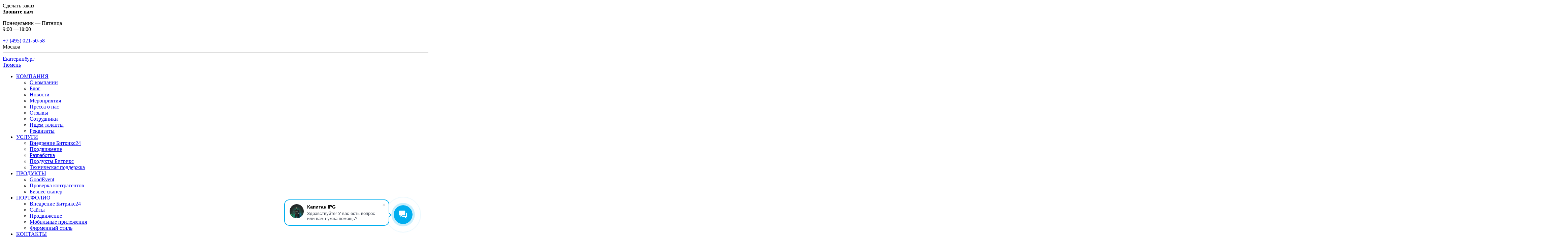

--- FILE ---
content_type: text/html; charset=UTF-8
request_url: https://msk.ipgpromo.ru/portfolio/sites/posadochnaya-stranitsa-dlya-bts-parkovyy/
body_size: 20104
content:
<!DOCTYPE html>
<html lang="ru">
<head>
	<meta http-equiv="X-UA-Compatible" content="IE=edge">
	<meta name="viewport" content="width=device-width, initial-scale=1">
	<meta property="og:image" content="https://msk.ipgpromo.ru/upload/iblock/a4d/a4d42227c5e06ea21ea0e6110f1359f5.png">
    <meta http-equiv="Content-Security-Policy" content="upgrade-insecure-requests">

    <link rel="shortcut icon" type="image/x-icon" href="/favicon.ico" />
	<style></style>
	<meta http-equiv="Content-Type" content="text/html; charset=UTF-8" />
<meta name="description" content="Посадочная страница для БЦ &amp;quot;Парковый&amp;quot; - результат работы команды специалистов Digital-агентства IPG. Смотрите остальные проекты в нашем портфолио!" />
<script data-skip-moving="true">(function(w, d, n) {var cl = "bx-core";var ht = d.documentElement;var htc = ht ? ht.className : undefined;if (htc === undefined || htc.indexOf(cl) !== -1){return;}var ua = n.userAgent;if (/(iPad;)|(iPhone;)/i.test(ua)){cl += " bx-ios";}else if (/Windows/i.test(ua)){cl += ' bx-win';}else if (/Macintosh/i.test(ua)){cl += " bx-mac";}else if (/Linux/i.test(ua) && !/Android/i.test(ua)){cl += " bx-linux";}else if (/Android/i.test(ua)){cl += " bx-android";}cl += (/(ipad|iphone|android|mobile|touch)/i.test(ua) ? " bx-touch" : " bx-no-touch");cl += w.devicePixelRatio && w.devicePixelRatio >= 2? " bx-retina": " bx-no-retina";if (/AppleWebKit/.test(ua)){cl += " bx-chrome";}else if (/Opera/.test(ua)){cl += " bx-opera";}else if (/Firefox/.test(ua)){cl += " bx-firefox";}ht.className = htc ? htc + " " + cl : cl;})(window, document, navigator);</script>


<link href="/bitrix/css/main/bootstrap.min.css?1646201670121326" type="text/css"  rel="stylesheet" />
<link href="/bitrix/cache/css/s1/ipgpromo/page_5c51c810dbdf79a75b86cba11346e633/page_5c51c810dbdf79a75b86cba11346e633_v1.css?176646461220572" type="text/css"  rel="stylesheet" />
<link href="/bitrix/cache/css/s1/ipgpromo/template_85d6e681774ed97fe24f8d6278626595/template_85d6e681774ed97fe24f8d6278626595_v1.css?1768888416157116" type="text/css"  data-template-style="true" rel="stylesheet" />







	<title>Посадочная страница для БЦ &quot;Парковый&quot; - Digital-агентство IPG </title>
		<!-- Facebook Pixel Code -->
    <noscript><!--JS отключён--></noscript>
<!-- End Facebook Pixel Code -->
<meta name="facebook-domain-verification" content="l0oih7cmwvk65fgkz5h82e9d1n4j52" />
</head>
<body>
<div class="hidden-panel hidden-form" id="hidden_order_form">
  <span class="title-sidebar">Сделать заказ</span>
  <span class="hidden-panel__close"></span>
  <div class="hidden-panel__inner"  id="bitrix24sidebarForm">
    <script data-b24-form="inline/9/yb1jcj" data-skip-moving="true">
                    /*
        window.roistatVisitCallback = function (visitId) {
            console.log("roistat init " + visitId);
			window.addEventListener('b24:form:init', (event) => {
				let form = event.detail.object;
				form.setValues({
					roistat_id: visitId,
				});
			});

            // Вызов виджета после инициализации роистат
        }
        */
            (function(w,d,u){
                    var s=d.createElement('script');s.async=true;s.src=u+'?'+(Date.now()/180000|0);
                    var h=d.getElementsByTagName('script')[0];h.parentNode.insertBefore(s,h);
            })(window,document,'https://upload-portal.storage.yandexcloud.net/crm/form/loader_9_yb1jcj.js');
    </script>
  </div>
</div>
<div class="hidden-panel hidden-call">
  <span class="hidden-panel__close"></span>
  <div class="hidden-panel__inner">
	 <strong>Звоните нам</strong>
<p>Понедельник — Пятница<br>9:00 —18:00</p>
          <a href="tel:+74950215058">+7 (495) 021-50-58</a>
  

  </div>
</div>
<!-- мобильное меню геолокации -->
<div class="hidden-panel hidden-geo-menu">
  <span class="hidden-panel__close"></span>
  <div class="hidden-panel__inner">
	

<div class="mobile-geo">
	<!-- <li class="mobile-geo__item">
		<a href="https://ipgpromo.ru" data-codecity="RU-SVE" class="mobile-geo__item-link " >Екатеринбург</a>
	</li>
	<li class="mobile-geo__item">
		<a href="https://tumen.ipgpromo.ru" data-codecity="RU-TYU" class="mobile-geo__item-link " >Тюмень</a>
	</li> -->
	<div class="mobile-geo__current-city">
		Москва	</div>
	<hr>
	<div class="mobile-geo__cont-city">
									
				<div class="mobile-geo__item">
					<a href="https://ipgpromo.ru/portfolio/sites/posadochnaya-stranitsa-dlya-bts-parkovyy/" data-codecity="RU-SVE" class="mobile-geo__item-link">Екатеринбург</a>
				</div>
												
				<div class="mobile-geo__item">
					<a href="https://tumen.ipgpromo.ru/portfolio/sites/posadochnaya-stranitsa-dlya-bts-parkovyy/" data-codecity="RU-TYU" class="mobile-geo__item-link">Тюмень</a>
				</div>
											</div>
</div>  </div>
</div>
<!-- end мобильное меню геолокации -->
<div class="hidden-panel hidden-menu">
  <span class="hidden-panel__close"></span>
  <div class="hidden-panel__inner">
	
    <ul class="hidden-panel__menu">
								<li>
				<a href="/company/">КОМПАНИЯ</a>
				<ul>
												<li><a href="/company/">О компании</a></li>
												<li><a href="/company/blog/">Блог</a></li>
												<li><a href="/company/news/">Новости</a></li>
												<li><a href="/company/measures/">Мероприятия</a></li>
												<li><a href="/company/press/">Пресса о нас</a></li>
												<li><a href="/reviews/">Отзывы</a></li>
												<li><a href="/company/staff/">Сотрудники</a></li>
												<li><a href="/lp/hr/">Ищем таланты</a></li>
												<li><a href="/contacts/details/">Реквизиты</a></li>
										</ul></li>							<li>
				<a href="/services/">УСЛУГИ</a>
				<ul>
												<li><a href="/lp/vnedrenie_bitrix24/">Внедрение Битрикс24</a></li>
												<li><a href="/services/prodvizhenie/">Продвижение</a></li>
												<li><a href="/services/razrabotka/">Разработка</a></li>
												<li><a href="/services/produkty-bitrix/">Продукты Битрикс</a></li>
												<li><a href="/services/tekhnicheskaya-podderzhka/podderzhka-saytov-na-1s-bitriks/">Техническая поддержка</a></li>
										</ul></li>							<li>
				<a href="/products/">ПРОДУКТЫ</a>
				<ul>
												<li><a href="https://goodevent.ipgpromo.ru/">GoodEvent</a></li>
												<li><a href="/lp/kontur.focus/">Проверка контрагентов</a></li>
												<li><a href="/lp/biznes.skaner/">Бизнес сканер</a></li>
										</ul></li>							<li>
				<a href="/portfolio/">ПОРТФОЛИО</a>
				<ul>
												<li><a href="/portfolio/avtomatizatsiya/">Внедрение Битрикс24</a></li>
												<li><a href="/portfolio/sites/">Сайты</a></li>
												<li><a href="/portfolio/prodvizhenie/">Продвижение</a></li>
												<li><a href="/portfolio/mobilnye-prilozheniya/">Мобильные приложения</a></li>
												<li><a href="/portfolio/firmennyy-stil/">Фирменный стиль</a></li>
										</ul></li>							<li><a href="/contacts/">КОНТАКТЫ</a></li>
							</ul>
  </div>
</div>
<!-- <header class="header header-js" > -->
<header class="header header-js">
  <div class="wrap wrap--header">
    <a class="header-logo" href="/">
     <img src="/local/templates/ipgpromo/images/ico/logo_black.svg" height="61" alt="">
   </a>
	


<nav class="main-menu">
	<ul class="main-menu__list">
	
		
						<li class="main-menu__list-item">
					<a href="/company/" class="main-menu__list-link">КОМПАНИЯ</a>
					<ul class="dd-menu">
		
		
	
		
		
									<li class="dd-menu__item">
						<a href="/company/" class="dd-menu__item-link">О компании</a>
					</li>
				
		
		
	
		
		
									<li class="dd-menu__item">
						<a href="/company/blog/" class="dd-menu__item-link">Блог</a>
					</li>
				
		
		
	
		
		
									<li class="dd-menu__item">
						<a href="/company/news/" class="dd-menu__item-link">Новости</a>
					</li>
				
		
		
	
		
		
									<li class="dd-menu__item">
						<a href="/company/measures/" class="dd-menu__item-link">Мероприятия</a>
					</li>
				
		
		
	
		
		
									<li class="dd-menu__item">
						<a href="/company/press/" class="dd-menu__item-link">Пресса о нас</a>
					</li>
				
		
		
	
		
		
									<li class="dd-menu__item">
						<a href="/reviews/" class="dd-menu__item-link">Отзывы</a>
					</li>
				
		
		
	
		
		
									<li class="dd-menu__item">
						<a href="/company/staff/" class="dd-menu__item-link">Сотрудники</a>
					</li>
				
		
		
	
		
		
									<li class="dd-menu__item">
						<a href="/lp/hr/" class="dd-menu__item-link">Ищем таланты</a>
					</li>
				
		
		
	
		
		
									<li class="dd-menu__item">
						<a href="/contacts/details/" class="dd-menu__item-link">Реквизиты</a>
					</li>
				
		
		
	
					</ul></li>		
						<li class="main-menu__list-item">
					<a href="/services/" class="main-menu__list-link">УСЛУГИ</a>
					<ul class="dd-menu">
		
		
	
		
		
									<li class="dd-menu__item">
						<a href="/lp/vnedrenie_bitrix24/" class="dd-menu__item-link">Внедрение Битрикс24</a>
					</li>
				
		
		
	
		
		
									<li class="dd-menu__item">
						<a href="/services/prodvizhenie/" class="dd-menu__item-link">Продвижение</a>
					</li>
				
		
		
	
		
		
									<li class="dd-menu__item">
						<a href="/services/razrabotka/" class="dd-menu__item-link">Разработка</a>
					</li>
				
		
		
	
		
		
									<li class="dd-menu__item">
						<a href="/services/produkty-bitrix/" class="dd-menu__item-link">Продукты Битрикс</a>
					</li>
				
		
		
	
		
		
									<li class="dd-menu__item">
						<a href="/services/tekhnicheskaya-podderzhka/podderzhka-saytov-na-1s-bitriks/" class="dd-menu__item-link">Техническая поддержка</a>
					</li>
				
		
		
	
					</ul></li>		
						<li class="main-menu__list-item">
					<a href="/products/" class="main-menu__list-link">ПРОДУКТЫ</a>
					<ul class="dd-menu">
		
		
	
		
		
									<li class="dd-menu__item">
						<a href="https://goodevent.ipgpromo.ru/" class="dd-menu__item-link">GoodEvent</a>
					</li>
				
		
		
	
		
		
									<li class="dd-menu__item">
						<a href="/lp/kontur.focus/" class="dd-menu__item-link">Проверка контрагентов</a>
					</li>
				
		
		
	
		
		
									<li class="dd-menu__item">
						<a href="/lp/biznes.skaner/" class="dd-menu__item-link">Бизнес сканер</a>
					</li>
				
		
		
	
					</ul></li>		
						<li class="main-menu__list-item">
					<a href="/portfolio/" class="main-menu__list-link">ПОРТФОЛИО</a>
					<ul class="dd-menu">
		
		
	
		
		
									<li class="dd-menu__item">
						<a href="/portfolio/avtomatizatsiya/" class="dd-menu__item-link">Внедрение Битрикс24</a>
					</li>
				
		
		
	
		
		
									<li class="dd-menu__item">
						<a href="/portfolio/sites/" class="dd-menu__item-link">Сайты</a>
					</li>
				
		
		
	
		
		
									<li class="dd-menu__item">
						<a href="/portfolio/prodvizhenie/" class="dd-menu__item-link">Продвижение</a>
					</li>
				
		
		
	
		
		
									<li class="dd-menu__item">
						<a href="/portfolio/mobilnye-prilozheniya/" class="dd-menu__item-link">Мобильные приложения</a>
					</li>
				
		
		
	
		
		
									<li class="dd-menu__item">
						<a href="/portfolio/firmennyy-stil/" class="dd-menu__item-link">Фирменный стиль</a>
					</li>
				
		
		
	
					</ul></li>		
		
									<li class="main-menu__list-item">
						<a class="main-menu__list-link withOutMenu" href="/contacts/">КОНТАКТЫ</a>
					</li>				
				
		
		
	
		</ul>
</nav>
    <div class="header-info ">
		<nav class="main-menu hide-item-scroll-js">
    <ul class="main-menu__list">
        <li class="main-menu__list-item">
            <a href="#" class="city__list-link city-code__check-js">Москва</a>
            <ul class="dd-menu">
                                                            
                        <li class="dd-menu__item">
                            <a href="https://ipgpromo.ru/portfolio/sites/posadochnaya-stranitsa-dlya-bts-parkovyy/" data-codecity="RU-SVE" class="dd-menu__item-link dd-menu__item-link-js" >Екатеринбург</a>
                        </li>
                                                                                
                        <li class="dd-menu__item">
                            <a href="https://tumen.ipgpromo.ru/portfolio/sites/posadochnaya-stranitsa-dlya-bts-parkovyy/" data-codecity="RU-TYU" class="dd-menu__item-link dd-menu__item-link-js" >Тюмень</a>
                        </li>
                                                                                    </ul>	
        </li>
    </ul>
</nav>

			          <a class="header-phone roistat-phone show-item-scroll-js" href="tel:+74950215058">+7 (495) 021-50-58</a>
  

		<div class="header-lng header-mess hide-item-scroll-js">
			<a href="https://max.ru/id6674336368_bot" target="_blank" class="header-max-icon"></a>
			<a href="https://t.me/IPG_Digital_Agency_bot" target="_blank" class="header-telegram-icon"></a>
			<!-- <a href="http://ipg.digital/" class="header-lng__item eng">eng</a>
			<span class="header-lng__item rus active">рус</span> -->
		</div>
		<span class="header-order" data-panel="hidden-form">сделать заказ</span>
		<span class="geo-icon" data-panel="hidden-geo-menu"></span>
		<span class="header-mail" data-panel="hidden-form"></span>
		<span class="header-call" data-panel="hidden-call"></span>
		<div class="header-lng-mobile header-mess-mobile">
			<!-- <a href="http://ipg.digital/" class="header-lng-mobile__item">eng</a> -->
			<a href="https://max.ru/id6674336368_bot" target="_blank" class="header-max-icon"></a>
			<a href="https://t.me/IPG_Digital_Agency_bot" target="_blank" class="header-telegram-icon"></a>
		</div>
		<span class="hamburger" data-panel="hidden-menu"></span>
    </div>
  </div>
</header>
<main class="container container-position">

        	<!-- <div class="wrap" style="height: 0px"> -->
			<!-- </div> -->
<div class="portfolio">
    <div class="portfolio_item_head portfolio_img"
     style="background: url(/upload/iblock/533/53397d2b30ac09cf4c51307d2aacb5e9.png) no-repeat scroll center center  / cover rgba(0, 0, 0, 0);" data-srcid="mobile_src_171668614">
    <div class="wrapper_inner">

                <!-- <div class="social_panel_wrapper">
            <div class="social_panel">
                <div class="swich"></div>
                <div class="social_links">

                                        <div class="yashare-auto-init" data-yashareL10n="ru" data-yashareType="none" data-yashareQuickServices="vkontakte,gplus"></div>

                </div>
            </div>
        </div> -->
        
        <div class="Left_part"></div>

        <div class="clear"></div>
    </div>
</div>

    <div class="wrap portfolio_section">
        <div class="bx2-breadcrumb" itemscope itemtype="http://schema.org/BreadcrumbList">
			<div class="bx2-breadcrumb-item " id="bx2_breadcrumb_0" itemprop="itemListElement" itemscope itemtype="http://schema.org/ListItem">
				
				<a href="/" title="Главная" itemprop="item">
					<span itemprop="name">Главная</span>
				</a>
				<meta itemprop="position" content="1" />
			</div>
			<div class="bx2-breadcrumb-item " id="bx2_breadcrumb_1" itemprop="itemListElement" itemscope itemtype="http://schema.org/ListItem">
				<i class="fa">&mdash;</i>
				<a href="/portfolio/" title="Портфолио" itemprop="item">
					<span itemprop="name">Портфолио</span>
				</a>
				<meta itemprop="position" content="2" />
			</div>
			<div class="bx2-breadcrumb-item " id="bx2_breadcrumb_2" itemprop="itemListElement" itemscope itemtype="http://schema.org/ListItem">
				<i class="fa">&mdash;</i>
				<a href="/portfolio/" title="Кейсы проектов " itemprop="item">
					<span itemprop="name">Кейсы проектов </span>
				</a>
				<meta itemprop="position" content="3" />
			</div>
			<div class="bx2-breadcrumb-item " id="bx2_breadcrumb_3" itemprop="itemListElement" itemscope itemtype="http://schema.org/ListItem">
				<i class="fa">&mdash;</i>
				<a href="/portfolio/sites/" title="Сайты" itemprop="item">
					<span itemprop="name">Сайты</span>
				</a>
				<meta itemprop="position" content="4" />
			</div>
			<div class="bx2-breadcrumb-item last-item">
				<i class="fa">&mdash;</i>
				<span>Посадочная страница для БЦ &quot;Парковый&quot;</span>
			</div><div style="clear:both"></div></div>
        <p class="portfolio_sub_h1"></p>
        <h1>Посадочная страница для БЦ &quot;Парковый&quot;</h1>
    </div>

        <div class="wrapper_ipg">
    
            <section class="portfolio-info">
            <div class="wrap">
                <div class="grid">
                                            <div class="col col-3">
                            <p class="portfolio-info__title">Задачи</p>
                            <p class="portfolio-info__text">Основная задача – индивидуальная разработка посадочной страницы, для ее дальнейшего продвижения, с целью увеличить количество заказов от потенциальных арендаторов.</p>
                        </div>
                                                                <div class="col col-3">
                            <p class="portfolio-info__title">Идея</p>
                            <p class="portfolio-info__text">Во время проектирования мы предложили добавить на страницу блок с возможностью просматривать план офисов и их занятость.
Менеджер в административной панели сайта двумя кликами меняет статус офиса, что очень удобно.
Также нами была предложена идея отметить на карте важные объекты инфраструктуры, находящиеся недалеко от бизнес-центра и эта идея была поддержана заказчиком.</p>
                        </div>
                                                                <div class="col col-3">
                            <p class="portfolio-info__title">Результат</p>
                            <p class="portfolio-info__text">Прежде всего была изучена целевая аудитория бизнес-центра и его основные преимущества, был разработан логотип и фирменный стиль. Далее специалист по юзабилити спроектировал интерактивный прототип, который был проверен на реальных пользователях, после чего был разработан дизайн страницы и всех элемнтов и собран сайт на платформе 1С-Битрикс.
На сайте есть такие блоки как карта офисов. Представлено два этажа бизнес-центра, на которых наглядно показаны офисы. Свободные офисы выделены цветом. Кликнув на него, пользователь видит площадь, расположение помещения, может отправить заявку на конкретный офис.
Кроме того, представлены интерактивные карты, на которых можно посмотреть инфраструктуру рядом с бизнес-центром: например, магазины, банки, другие организации для удобства клиентов и сотрудников этих офисов.</p>
                        </div>
                                    </div>
            </div>
        </section>
    
    
    
            <div class=" ">
            <div class="wrapper_inner">
                <div style="text-align: center;">
<div class="but__type but_mobile" style="width: 400px;display: inline-block;text-align: left;">
<a href="http://ux.ipgpromo.ru/parkoviy/">Прототип лэндинга <br />бизнес-центра «Парковый»</a>
</div>
</div>            </div>
        </div>
                    <div class=" ">
            <div class="wrapper_inner">
                <div style="width: 1080px;margin:0 auto;">
<div style="height: 3351px;">
	<div style="height: 3351px;position: absolute;left: 0; width: 100%; background: url(/upload/medialibrary/a00/1-min.jpg) no-repeat 50% 0;">
	</div>
	<div style="padding-top: 1940px;" class="mCustomScrollbar mCustomScrollbarGreen" data-mcs-axis="x">
		<img  width="2741" src="/upload/medialibrary/458/1212.png" height="275">
	</div>
</div>
</div>            </div>
        </div>
                    <div class=" ">
            <div class="wrapper_inner">
                <div style="height: 1772px;">
	<div style="height: 1772px;position: absolute;left: 0; width: 100%; background: url(/upload/medialibrary/8b3/2-min.jpg) no-repeat 50% 0;">
	</div>
</div>            </div>
        </div>
                    <div class=" ">
            <div class="wrapper_inner">
                <div style="height: 600px;">
<div style="height: 600px; text-align: center;font-size: 20px;position: absolute; left: 0; width: 100%; line-height: 24px;">
План бизнес-центра Парковый <br>
<a href="" class="lnk actlnk"  onclick="$('a.lnk').removeClass('actlnk');$(this).addClass('actlnk');$('#flor-1').show();$('#flor-2').hide();return false;">2 этаж</a> и <a  class="lnk" href="" onclick="$('a.lnk').removeClass('actlnk');$(this).addClass('actlnk');$('#flor-1').hide();$('#flor-2').show();return false;">3 этаж</a>

<div id="flor-1">
<div style="padding-top: 50px;" class="mCustomScrollbar mCustomScrollbarGreen" data-mcs-axis="x"><img src="/upload/medialibrary/1bd/f1.png"width="4656"  height="466"></div>
</div>
<div id="flor-2">
<div style="padding-top: 50px;" class="mCustomScrollbar mCustomScrollbarGreen" data-mcs-axis="x"><img  width="4652" src="/upload/medialibrary/261/f2.png" height="466"></div>
</div>

</div>
</div>            </div>
        </div>
                    <div class=" ">
            <div class="wrapper_inner">
                <div style="height: 819px;">
	<div style="height: 909px;position: absolute;left: 0; width: 100%; background: url(/upload/medialibrary/5e0/3-min.jpg) no-repeat 50% 0;">
<a href="http://bcpark.ru/" target="_blank" style="display: block; position: absolute; top:760px; left: 50%; width: 200px; height: 40px; margin-left: -100px;"></a>
	</div>
</div>            </div>
        </div>
                    <div class=" ">
            <div class="wrapper_inner">
                <style>
.mCSB_scrollTools_horizontal {opacity: 0!important;}
.mCustomScrollbar {height: 275px!important;}
#flor-1 .mCustomScrollbar {height: 466px!important;}
#flor-2 {display: none;}
#flor-2 .mCustomScrollbar {height: 466px!important;}
a.actlnk {color: #000;}
</style>            </div>
        </div>
            
    <!-- Над проектом работали -->
            <section class="simple-page__section simple-page__section--bg">
            <div class="wrap">
                <div class="worked">
                    <div class="worked-left">Над проектом работали:</div>
                    <div class="worked-right">
                                                    <div class="worked-item">
                                                                <div class="worked-title">Отдел управления проектами</div>
                                <a class="worked-link"
                                   href="/company/staff/#79">Максим</a>
                            </div>
                                                    <div class="worked-item">
                                                                <div class="worked-title">Руководство</div>
                                <a class="worked-link"
                                   href="/company/staff/#73">Павел Баранчиков</a>
                            </div>
                                                    <div class="worked-item">
                                                                <div class="worked-title">Отдел проектирования</div>
                                <a class="worked-link"
                                   href="/company/staff/#88">Алексей</a>
                            </div>
                                                    <div class="worked-item">
                                                                <div class="worked-title">Отдел дизайна</div>
                                <a class="worked-link"
                                   href="/company/staff/#90">Григорий</a>
                            </div>
                                            </div>
                </div>
            </div>
        </section>
        <!-- .Над проектом работали -->

    <!-- <script id="bx24_form_inline" data-skip-moving="true">
            (function(w,d,u,b){w['Bitrix24FormObject']=b;w[b] = w[b] || function(){arguments[0].ref=u;
                    (w[b].forms=w[b].forms||[]).push(arguments[0])};
                    if(w[b]['forms']) return;
                    var s=d.createElement('script');s.async=1;s.src=u+'?'+(1*new Date());
                    var h=d.getElementsByTagName('script')[0];h.parentNode.insertBefore(s,h);
            })(window,document,'https://portal.ipgpromo.ru/bitrix/js/crm/form_loader.js','b24form');

            b24form({"id":"21","lang":"ru","sec":"z8oexs","type":"inline"});
    </script> -->

<!--    -->    <section class="connect white-bg">
        <div class="wrap">
            <div class="web-form__container">
                <div class="web-form__col">
                    <h2>Воплотите идеи из кейса в своем бизнесе</h2>

                    <div class="web-form__description">
                        <p>
    <span class="bold-text text">Свяжитесь с нами</span><br>
    <span class="regular-text text">или оставьте свой номер</span>
</p>
<p class="text bold-text phone"><a href="tel:88001002904">8-800-100-29-04</a></p>                    </div>

                    <div class="web-form__social">
                        <div class="web-form__social-row">
                            <div class="text email"><a href="mailto:info@ipgpromo.ru">info@ipgpromo.ru</a></div>
                        </div>

                        <div class="web-form__social-row">
                            <div class="wa-icon"><a target="_blank" class="header-whatsApp-icon" href="https://wa.me/79655276712"></a></div>
                            <div class="tg-icon"><a target="_blank" class="header-telegram-icon" href="https://t.me/IPG_Digital_Agency_bot"></a></div>
                        </div>
                    </div>
                </div>

                <div class="web-form__col">
                    <script data-b24-form="inline/81/1kebbg" data-skip-moving="true">
                        (function(w,d,u){
                            var s=d.createElement('script');s.async=true;s.src=u+'?'+(Date.now()/180000|0);
                            var h=d.getElementsByTagName('script')[0];h.parentNode.insertBefore(s,h);
                        })(window,document,'https://upload-portal.storage.yandexcloud.net/crm/form/loader_81_1kebbg.js');
                    </script>
                </div>
            </div>
        </div>
    </section>

    
    
            <a href="/portfolio/sites/korporativny-site-np-oaz/"
           class="next_project"
           style="height: 500px; background: url('/upload/iblock/bff/bff1eee89a6bcbd059c71f035f9ce65b.jpg') no-repeat scroll center center  / cover rgba(0, 0, 0, 0);">
            <div class="next_project_box">
                Следующий проект: Корпоративный сайт для НП ОАЗ            </div>
        </a>
    </div>
</div>
</main>
<footer class="footer">
    <div class="wrap">
        <div class="footer-top">
            <div class="footer-top__items">
                <div class="footer-top__item">
                    
	
		
		          <p class="footer-top__item-link">
            <a href="/company/" ><span>Компания</span></a>
          </p>
          <ul>
		
		
	
		
											<li><a href="/company/" >О компании</a></li>
						
		
	
		
											<li><a href="/company/blog/" >Блог</a></li>
						
		
	
		
											<li><a href="/company/news/" >Новости</a></li>
						
		
	
		
											<li><a href="/company/measures/" >Мероприятия</a></li>
						
		
	
		
											<li><a href="/company/press/" >Пресса о нас</a></li>
						
		
	
		
											<li><a href="/reviews/" >Отзывы</a></li>
						
		
	
		
											<li><a href="/company/staff/" >Сотрудники</a></li>
						
		
	
		
											<li><a href="/lp/hr/" >Ищем таланты</a></li>
						
		
	
		
											<li><a href="/contacts/details/" >Реквизиты</a></li>
						
		
				</ul>	                </div>
                <div class="footer-top__item">
                    
	
		
		          <p class="footer-top__item-link">
            <a href="/services/" ><span>Услуги</span></a>
          </p>
          <ul>
		
		
	
		
											<li><a href="/lp/vnedrenie_bitrix24/" >Внедрение Битрикс24</a></li>
						
		
	
		
											<li><a href="/services/prodvizhenie/" >Продвижение</a></li>
						
		
	
		
											<li><a href="/services/razrabotka/" >Разработка</a></li>
						
		
	
		
											<li><a href="/services/produkty-bitrix/" >Продукты Битрикс</a></li>
						
		
	
		
											<li><a href="/services/tekhnicheskaya-podderzhka/podderzhka-saytov-na-1s-bitriks/" >Техническая поддержка</a></li>
						
		
				</ul>	                </div>
                <div class="footer-top__item">
                    
	
		
		          <p class="footer-top__item-link">
            <a href="/portfolio/" ><span>Портфолио</span></a>
          </p>
          <ul>
		
		
	
		
											<li><a href="/portfolio/avtomatizatsiya/" >Внедрение Битрикс24</a></li>
						
		
	
		
											<li><a href="/portfolio/sites/" >Сайты</a></li>
						
		
	
		
											<li><a href="/portfolio/prodvizhenie/" >Продвижение</a></li>
						
		
	
		
											<li><a href="/portfolio/mobilnye-prilozheniya/" >Мобильные приложения</a></li>
						
		
	
		
											<li><a href="/portfolio/firmennyy-stil/" >Фирменный стиль</a></li>
						
		
				</ul>	                </div>
                <div class="footer-top__item">
                    <div class="working_hours_desk_block">
                        <div>
                            
	
		
											<p class="footer-top__item-link">
						<a href="/contacts/" ><span>Контакты</span></a>
					</p>			
						
		
	
		
											<p class="footer-top__item-link">
						<a href="/contacts/feedback/" ><span>Написать директору</span></a>
					</p>			
						
		
	
		
											<p class="footer-top__item-link">
						<a href="/lp/hr/" ><span>Ищем таланты</span></a>
					</p>			
						
		
	
		
											<p class="footer-top__item-link">
						<a href="/upload/privacy_policy.pdf" target=_blank><span>Политика обработки<br>персональных данных</span></a>
					</p>			
						
		
	
		
											<p class="footer-top__item-link">
						<a href="/map/" ><span>Карта сайта</span></a>
					</p>			
						
		
		                        </div>
                        <div class="working_hours_desk">
                            <p class="footer-top__item-link">
                                Режим работы
                            </p>
                            <ul>
                                <li>
                                    <span>ПН-ПТ</span> <span>9:00-18:00</span>
                                </li>
                            </ul>
                        </div>
                    </div>
                    <div class="about-bitrix">
                        <span class="about-bitrix__gold">МЫ ЯВЛЯЕМСЯ ПЛАТИНОВЫМ ПАРТНЕРОМ 1С-БИТРИКС</span>
                        <span class="about-bitrix__fast" id="bx-composite-banner"></span>
                    </div>
                </div>
            </div>
            <div class="footer-lk">
                <a href="/lk/" class="footer-lk__link">Вход в личный кабинет</a>
                <p class="copy">
© 2008 - 2026 Internet Production Group (<a href="/contacts/details/">реквизиты</a>)</p>
            </div>

        </div>
    </div>
    <div class="footer-bottom">
        <div class="wrap">
            <div class="footer-bottom__links" itemscope itemtype="http://schema.org/Organization">
                <meta itemprop="name" content="Internet Production Group">
                <link itemprop="url" href="https://ipgpromo.ru">
                                <span class="footer-bottom__link adress" itemprop="address" itemscope itemtype="http://schema.org/PostalAddress">
            ул. Шарикоподшипниковая д. 38, ст. 1, офис 108        </span>
                <span class="footer-bottom__link tel" itemprop="telephone">
                      <a class="header-phone roistat-phone show-item-scroll-js" href="tel:+74950215058">+7 (495) 021-50-58</a>
  

        </span>
                <span class="working_hours_mobile">
            <span>ПН-ПТ</span> <span>9:00-18:00</span>
        </span>
                <span itemprop="email">
            <a class="footer-bottom__link mail" href="mailto:info@ipgpromo.ru">info@ipgpromo.ru</a>
        </span>
                <span class="working_hours_tablet">
            <span>ПН-ПТ</span> <span>9:00-18:00</span>
        </span>
            </div>
            <div class="footer-social">
                <a href="https://vc.ru/u/209544-pavel-baranchikov" target="_blank">
	<svg xmlns="http://www.w3.org/2000/svg" xmlns:xlink="http://www.w3.org/1999/xlink"  width="18" height="17">
    <path d="M1886.92,7410.62v3.34a4.257,4.257,0,0,0,.07.87,2.57,2.57,0,0,0,4.72.95,0.148,0.148,0,0,1,.13-0.13c0.06,0.37.12,0.75,0.17,1.12H1894v-1.23h-1.01v-6.17h-2.58v1.26h1.27v0.25c-0.01.97,0.03,1.94-.02,2.91a2.093,2.093,0,0,1-1.58,1.96,1.381,1.381,0,0,1-1.74-1.05,3.36,3.36,0,0,1-.1-0.9v-4.15a0.425,0.425,0,0,0-.04-0.29h-2.39v1.26h1.11ZM1876,7416.8h1.27v-1.28H1876v1.28h0Zm8.4-7.47h-0.97a2.717,2.717,0,0,0-2.31,1.2,0.351,0.351,0,0,1-.18.2c-0.03-.47-0.06-0.92-0.09-1.36h-2.28v1.15h1.19v5.04h-1.19v1.21h5.65v-1.21h-3.14v-2.87a2.286,2.286,0,0,1,.02-0.25,2.165,2.165,0,0,1,2.06-1.95v1.11h1.24v-2.27h0Zm1.88-9.13h-2.17c-0.63,1.83-1.25,3.66-1.89,5.54-0.65-1.9-1.27-3.73-1.88-5.53h-2.31v1.25h1.28c0.75,2.1,1.49,4.2,2.23,6.28h1.21c0.78-2.1,1.55-4.19,2.33-6.29h1.2v-1.25h0Zm7.02,0.84a4.12,4.12,0,0,0-5.82.35,3.941,3.941,0,0,0,.68,5.69,3.8,3.8,0,0,0,5.36-.8c-0.32-.25-0.64-0.5-0.96-0.74a2.592,2.592,0,0,1-3.77.39,2.88,2.88,0,0,1-.22-3.8,2.613,2.613,0,0,1,3.48-.48v1.24h1.25v-1.85h0Z" transform="translate(-1876 -7400)"/>
	</svg>
</a>
<a href="http://vk.com/ipgdigest" target="_blank">
	<svg xmlns="http://www.w3.org/2000/svg" width="20" height="12" viewBox="0 0 20 12">
	<path d="M1824.79,6846.83h1.19a0.881,0.881,0,0,0,.54-0.25,0.944,0.944,0,0,0,.17-0.54s-0.02-1.67.72-1.93c0.74-.23,1.68,1.62,2.68,2.34a1.827,1.827,0,0,0,1.33.42l2.67-.04s1.4-.09.74-1.23a9.514,9.514,0,0,0-2-2.4c-1.67-1.61-1.44-1.35.57-4.15,1.23-1.71,1.72-2.75,1.58-3.21a1.161,1.161,0,0,0-1.05-.3l-3.01.02a0.718,0.718,0,0,0-.4.07,0.779,0.779,0,0,0-.26.33,19.556,19.556,0,0,1-1.11,2.45c-1.34,2.37-1.87,2.49-2.09,2.35-0.51-.35-0.39-1.38-0.39-2.12,0-2.3.33-3.25-.65-3.49a4.559,4.559,0,0,0-1.4-.16,6.266,6.266,0,0,0-2.49.27c-0.35.18-.62,0.56-0.45,0.58a1.374,1.374,0,0,1,.88.47,3.053,3.053,0,0,1,.31,1.42s0.17,2.71-.42,3.04c-0.4.23-.96-0.24-2.16-2.39a20.2,20.2,0,0,1-1.07-2.32,0.922,0.922,0,0,0-.25-0.35,1.221,1.221,0,0,0-.47-0.2l-2.86.03a0.911,0.911,0,0,0-.58.21,0.694,0.694,0,0,0-.01.52s2.24,5.46,4.78,8.21a6.683,6.683,0,0,0,4.96,2.35h0Z" transform="translate(-1815 -6835)"/>
	</svg>
</a>
<a href="https://t.me/ipg_digest" target="_blank">
	<svg xmlns="http://www.w3.org/2000/svg" width="17" height="17" viewBox="0 0 100 85.8">
	<path d="M91.6,1.6,65.8,12.3,6.1,36.8C-4.3,41,1.8,44.7,1.8,44.7s8.9,3.1,16.5,5.4,11.8-.2,11.8-.2L66.2,25.6c12.9-8.7,9.7-1.5,6.7,1.5-6.7,6.7-17.7,17.1-26.8,25.7-4.2,3.5-2.1,6.5-.3,8.2,6.6,5.5,24.8,17,25.8,17.9s8.5,5.5,12.8,4.4,4.8-6.8,4.8-6.8l6.4-40.2c2.1-13.5,4.2-26.1,4.3-29.6C100.8-2,91.6,1.6,91.6,1.6Z" fill="#fff"/>
	</svg>
</a>
<a href="https://zen.yandex.ru/id/6246ad15280bf23ecd8f2793" target="_blank">
	<svg xmlns="http://www.w3.org/2000/svg" xmlns:xlink="http://www.w3.org/1999/xlink" width="17" height="17" viewBox="0 0 100 100"><path d="M0,49A49.9,49.9,0,0,1,49,0c-.3,20.6-1.6,32.1-9.3,39.7S20.6,48.7,0,49ZM52,0a49.9,49.9,0,0,1,48,48.9c-20-.2-31.3-1.6-38.8-9.2S52.2,20.6,52,0Zm48,52a49.9,49.9,0,0,1-48,48c.3-20,1.7-31.3,9.2-38.8S80,52.3,100,52ZM48.9,100A49.9,49.9,0,0,1,0,52c20.6.2,32.1,1.6,39.7,9.2s9,18.8,9.2,38.8Z" fill="#fff" fill-rule="evenodd"/></svg>
</a>
<a href="https://habr.com/ru/users/Pavel_Baranchikov/posts/" target="_blank">
	<svg xmlns="http://www.w3.org/2000/svg" width="21" height="24" viewBox="0 0 21 24">
	  <defs>
	    <style>
	      .cls-1 {
	        fill: #fff;
	        fill-rule: evenodd;
	      }
	    </style>
	  </defs>
	  <path id="Фигура_897" data-name="Фигура 897" class="cls-1" d="M1883.18,7418.06a0.39,0.39,0,0,0-.02.16,4.345,4.345,0,0,1-.2,1.86,2.7,2.7,0,0,1-.94,1.46,1.851,1.851,0,0,1-1.11.37,0.174,0.174,0,0,1-.11-0.06,3.987,3.987,0,0,0,.66-0.16,2.166,2.166,0,0,0,1.15-1.31,5.22,5.22,0,0,0,.29-2.11,1.594,1.594,0,0,0-.08-0.33c-0.21-.09-0.39-0.17-0.57-0.23a0.4,0.4,0,0,0-.21-0.04,1.994,1.994,0,0,1-1.84-.7,0.158,0.158,0,0,0-.06-0.05c-0.42.61-.84,1.21-1.26,1.83-0.07.68-.12,1.37-0.2,2.05a3.949,3.949,0,0,1-.61,1.75,1.171,1.171,0,0,1-.51.45,3.5,3.5,0,0,0,.24-0.3,3.266,3.266,0,0,0,.56-1.5c0.09-.61.13-1.23,0.19-1.85,0-.03-0.01-0.07-0.02-0.15a19.274,19.274,0,0,1-2.54,2.64c0.88-1.06,1.76-2.11,2.58-3.11,0.08-.63.15-1.17,0.22-1.76-0.25.31-.48,0.57-0.69,0.86a21.427,21.427,0,0,1-2.39,2.65,5.729,5.729,0,0,1-.73.57,1.686,1.686,0,0,1-.28.12,0.283,0.283,0,0,1-.15-0.39,4.77,4.77,0,0,1,.6-1.11,11.31,11.31,0,0,0-.46,1.28,1.174,1.174,0,0,0,.57-0.38c0.53-.55,1.08-1.1,1.59-1.68,0.6-.68,1.18-1.39,1.78-2.11a0.852,0.852,0,0,0-.5-0.18,2.651,2.651,0,0,1-1.77,1.26,3.15,3.15,0,0,0,1.45-1.37c-0.15-.08-0.29-0.15-0.42-0.22-0.33.11-.65,0.22-1.02,0.35-0.03.04-.08,0.12-0.14,0.21a1.411,1.411,0,0,1-1.3.61,1.208,1.208,0,0,1-.9-0.63,4.007,4.007,0,0,1-.63-1.64,2.346,2.346,0,0,1,0-.7,1.344,1.344,0,0,1,.62-0.93c0.05-.03.09-0.07,0.16-0.12-0.19-.22-0.38-0.44-0.56-0.66-0.27-.35-0.57-0.7-0.81-1.08a1.225,1.225,0,0,1,.06-1.56,2.946,2.946,0,0,1,.82-0.83c0.07-.05.14-0.11,0.22-0.18a2.7,2.7,0,0,1,.04-1.2c0.04-.28,0-0.56.02-0.84a5.35,5.35,0,0,1,.05-0.55,1.615,1.615,0,0,0-1.5,1.57c0.2,0.08.4,0.16,0.59,0.25a0.8,0.8,0,0,1,.34.46,0.3,0.3,0,0,1-.11.38,1.309,1.309,0,0,1-1.11-.79c-0.07.02-.15,0.03-0.23,0.05a1.214,1.214,0,0,1,.14-0.13,2.062,2.062,0,0,1,1.93-2.06c0.27-.5.54-0.99,0.83-1.52a4.633,4.633,0,0,0-1.36-1.11,3.015,3.015,0,0,1,1.65.8l1.06-1.03a1.43,1.43,0,0,0-.5-0.59c-0.34-.23-0.68-0.45-1.03-0.68a1.566,1.566,0,0,1-.21-0.17,3.1,3.1,0,0,1,1.11.41c0.33,0.21.65,0.46,1.02,0.73,0.11-.08.27-0.18,0.45-0.3a13.171,13.171,0,0,0-1.57-1.36,6.513,6.513,0,0,1,1.93,1.14,8.8,8.8,0,0,1,5.76-1,5.159,5.159,0,0,0,.61-1.22,2.417,2.417,0,0,0,.06-0.46,0.491,0.491,0,0,0-.53-0.58,1.5,1.5,0,0,0-.78.12,2.042,2.042,0,0,0-1.07.78,1.027,1.027,0,0,0-.08.2c0.09,0.1.18,0.21,0.26,0.3a0.493,0.493,0,0,0,.6-0.21,0.654,0.654,0,0,0-.66-0.09,0.548,0.548,0,0,1,.76-0.03,0.428,0.428,0,0,1-.35.54,0.758,0.758,0,0,1-.66-0.17,0.476,0.476,0,0,1-.12-0.62,1.622,1.622,0,0,1,.34-0.44,2.77,2.77,0,0,1,1.54-.68,1.006,1.006,0,0,1,.82.27,0.83,0.83,0,0,1,.14.91,7.642,7.642,0,0,1-.46,1.01c-0.07.12-.15,0.24-0.25,0.38,0.35,0.18.67,0.35,1.01,0.52a0.757,0.757,0,0,1,.45-0.52,2.512,2.512,0,0,1-.22.74c0.04,0.08.08,0.19,0.16,0.36,0.1-.19.2-0.33,0.27-0.49a8.652,8.652,0,0,0,.41-0.87,0.606,0.606,0,0,0-.46-0.92,0.555,0.555,0,0,1,.73.54,1.521,1.521,0,0,1-.17.81c-0.21.42-.41,0.85-0.6,1.3a5.12,5.12,0,0,0,1.03-1.1c0.26-.43.53-0.86,0.83-1.27-0.09.31-.18,0.62-0.29,0.99a23.364,23.364,0,0,1,2.62-1.79,16.91,16.91,0,0,1-2.04,1.83,14.17,14.17,0,0,0-2.06,1.87c0.12,0.17.25,0.35,0.4,0.56a5.174,5.174,0,0,1,1.91-1.01,3.56,3.56,0,0,1-.74.53c-0.25.18-.5,0.35-0.77,0.53a0.977,0.977,0,0,0,.4.24h0.98c0.21-.15.4-0.28,0.59-0.41l0.03,0.03c-0.06.1-.12,0.2-0.2,0.34,0.12,0.01.21,0.01,0.3,0.02a4.313,4.313,0,0,0,.84-0.97l-0.2-.23c0.28-.03.45,0.14,0.35,0.38a3.154,3.154,0,0,1-.3.5,3.3,3.3,0,0,1-.27.3c0.14,0.02.24,0.03,0.33,0.04a0.02,0.02,0,0,1,.01.02c-0.17.04-.34,0.08-0.49,0.11-0.26.22-.5,0.43-0.74,0.64,0.35,0.4.71,0.8,1.07,1.21,0.28-.02.59-0.05,0.91-0.08,0.11,0.12.21,0.22,0.32,0.34a0.81,0.81,0,0,1,.5-0.44,0.508,0.508,0,0,1,.44.1c-0.19.01-.34,0.02-0.47,0.03a0.612,0.612,0,0,0-.3.59c0,0.25-.01.5,0,0.75a2.432,2.432,0,0,1-.61,1.77,4.315,4.315,0,0,1-.83.77,6.1,6.1,0,0,1-.92.47c-0.03.26-.07,0.54-0.11,0.86,0.09,0,.19.01,0.29,0.01,0.74-.02,1.49-0.01,2.23-0.07a3.99,3.99,0,0,0,1.53-.29,0.271,0.271,0,0,1-.22.22c-0.39.1-.77,0.2-1.16,0.26a13.064,13.064,0,0,1-2.16.14,5.783,5.783,0,0,0-.67.08c-0.13.26-.26,0.53-0.41,0.83,0.3,0.05.57,0.1,0.84,0.13,0.31,0.04.62,0.05,0.94,0.07s0.67,0.07,1,.06c0.57-.03,1.14-0.1,1.7-0.16,0.5-.06.99-0.14,1.48-0.21a0.873,0.873,0,0,1,.13.05,12.28,12.28,0,0,1-3.02.72,0.855,0.855,0,0,1-.18.26,0.6,0.6,0,0,1-.32.09,3.461,3.461,0,0,1-1.55-.3c-0.27-.11-0.53-0.24-0.81-0.35a1.4,1.4,0,0,1,.41,1.48,1.881,1.881,0,0,0-.88-1.41c-0.11.14-.21,0.3-0.32,0.45a15.35,15.35,0,0,1,1.49,1.96,2,2,0,0,1-.58-0.5c-0.2-.2-0.39-0.4-0.57-0.61a7.679,7.679,0,0,1-.5-0.63l-0.97.94a1.019,1.019,0,0,0,.46.31,1.068,1.068,0,0,1,.31,1.56,1.586,1.586,0,0,0-.37-1.29,1.257,1.257,0,0,0-.81-0.29q-0.24.165-.51,0.36c0.18,0.27.36,0.52,0.52,0.78a1.491,1.491,0,0,1,.17,1.05,1.056,1.056,0,0,1-1.05.79C1883.69,7418.07,1883.45,7418.06,1883.18,7418.06Zm-0.02-.37a1.435,1.435,0,0,0,1.12.03,0.734,0.734,0,0,0,.47-0.69,1.8,1.8,0,0,0-.72-1.45,4.114,4.114,0,0,1-1.6.81C1882.66,7416.81,1882.89,7417.21,1883.16,7417.69Zm-9.51-3.41a9.131,9.131,0,0,0,2,1.74,0.648,0.648,0,0,0,.38-0.57,0.158,0.158,0,0,0-.05-0.06,3.167,3.167,0,0,1-1.37-1.41,4.125,4.125,0,0,0-.31-0.46A1.262,1.262,0,0,0,1873.65,7414.28Zm6.38-12.31v0.06c0.2,0.05.39,0.1,0.59,0.14a2.884,2.884,0,0,1,1.13.43,2.229,2.229,0,0,0,.9.41,3.594,3.594,0,0,1,.35.12,1.023,1.023,0,0,0,.55.01c-0.03-.07-0.05-0.12-0.07-0.16a4.145,4.145,0,0,0-1.14-1.07,0.7,0.7,0,0,0-.65-0.13,1.615,1.615,0,0,1-.31.02C1880.93,7401.85,1880.48,7401.91,1880.03,7401.97Zm6.01,4.24a2.41,2.41,0,0,1,1.06,2.45,0.651,0.651,0,0,0,.57-0.8,5.8,5.8,0,0,0-.17-0.72,2.631,2.631,0,0,0-1.18-1.6,3.085,3.085,0,0,0-.37-0.19C1885.98,7405.68,1886.01,7405.93,1886.04,7406.21Zm-4.84-3.3a2.592,2.592,0,0,0-1.11-.58,0.739,0.739,0,0,0-.95.52,2.266,2.266,0,0,0,.59.76A3.1,3.1,0,0,1,1881.2,7402.91Zm-0.51,13.65a7.859,7.859,0,0,0,2.05,1.02,2.092,2.092,0,0,0-.78-1.15c-0.19,0-.41-0.02-0.63,0A4.841,4.841,0,0,0,1880.69,7416.56Zm3.98-13.62a1.876,1.876,0,0,0-1.52-1.04c-0.04.04-.09,0.1-0.16,0.17a3.181,3.181,0,0,1,1.05,1.14c0.14,0.04.27,0.09,0.42,0.14C1884.54,7403.2,1884.61,7403.06,1884.67,7402.94Zm-10.6,13.4a1.118,1.118,0,0,0,2.09.21c-0.19-.06-0.35-0.11-0.5-0.16A1.6,1.6,0,0,1,1874.07,7416.34Zm14.72-8.06a2.373,2.373,0,0,0-.85.68,2.755,2.755,0,0,0-.18.46c-0.06.15-.14,0.3-0.22,0.47A1.374,1.374,0,0,0,1888.79,7408.28Zm-5.49,6.85a2.528,2.528,0,0,1-1.63.09c-0.1.15-.2,0.29-0.31,0.45,0.18,0.1.32,0.17,0.44,0.24a3.386,3.386,0,0,0,1.81-.65C1883.5,7415.21,1883.4,7415.17,1883.3,7415.13Zm-8.04,1.06c-0.45-.45-0.89-0.88-1.37-1.35,0.03,0.25.06,0.44,0.08,0.63A0.86,0.86,0,0,0,1875.26,7416.19Zm0.2-6.35a8.392,8.392,0,0,1,.88-2.16c-0.16-.06-0.28-0.1-0.44-0.16A3.17,3.17,0,0,0,1875.46,7409.84Zm1.53-4.42a3.115,3.115,0,0,1,.09-1.42,0.675,0.675,0,0,0-.51.06,3.62,3.62,0,0,0-.05,1.64C1876.69,7405.6,1876.84,7405.51,1876.99,7405.42Zm9.4-.16a2.94,2.94,0,0,1,1.49,1.73c0.12-.14.21-0.24,0.32-0.36a5.066,5.066,0,0,0-1.41-1.54C1886.68,7405.14,1886.56,7405.18,1886.39,7405.26Zm-0.34,1.45c0.07,0.33.18,0.65,0.22,0.98a9.35,9.35,0,0,1,.01,1.06h0.38A1.928,1.928,0,0,0,1886.05,7406.71Zm2.31,0.21a0.665,0.665,0,0,0-.35.59,5.949,5.949,0,0,0,.07.84c0.25-.1.49-0.2,0.73-0.31A2.875,2.875,0,0,0,1888.36,7406.92Zm-10.39-2.7a0.957,0.957,0,0,0-.74-0.14,2.207,2.207,0,0,0,.13,1.17A0.857,0.857,0,0,0,1877.97,7404.22Zm11.41,2.29c-0.25.06-.46,0.11-0.68,0.16,0.15,0.34.3,0.65,0.44,0.96a0.874,0.874,0,0,0,.57-0.67C1889.61,7406.84,1889.51,7406.69,1889.38,7406.51Zm-10.31,10.2a12.828,12.828,0,0,0-.14,1.39,4.154,4.154,0,0,0,.9-1.39h-0.76Zm-3.95-5.04a1.335,1.335,0,0,0-.34.85,0.512,0.512,0,0,0,.26.52c0.18-.17.34-0.32,0.51-0.49A1.774,1.774,0,0,0,1875.12,7411.67Zm0.46-4.02a0.176,0.176,0,0,0-.04-0.05c-0.09.09-.18,0.18-0.28,0.27a2.089,2.089,0,0,0-.2.22,1.227,1.227,0,0,0-.23.28c-0.08.18-.13,0.38-0.19,0.55a1.373,1.373,0,0,0,.51.76,1.507,1.507,0,0,1,.03-1.07C1875.29,7408.28,1875.45,7407.97,1875.58,7407.65Zm-0.19-1.14c-0.12-.45-0.22-0.87-0.33-1.3a3.4,3.4,0,0,0-.57,1.1c0.27,0.1.5,0.19,0.74,0.28a1.173,1.173,0,0,0,.11-0.05A0.141,0.141,0,0,0,1875.39,7406.51Zm1.05,8.13a0.7,0.7,0,0,0,.53.73,0.809,0.809,0,0,0,.76-0.36A2.487,2.487,0,0,0,1876.44,7414.64Zm-2.27-2.92a0.127,0.127,0,0,1,.06.01c0.1-.45.21-0.9,0.32-1.37-0.1-.23-0.22-0.48-0.33-0.73A4.355,4.355,0,0,0,1874.17,7411.72Zm14.94-2.51a2.249,2.249,0,0,0,.61-1.83c-0.18.13-.36,0.26-0.56,0.4A2.406,2.406,0,0,1,1889.11,7409.21Zm-10.99,4.38a4.342,4.342,0,0,0-1.03.57c0.33,0.16.56,0.5,0.96,0.24A0.806,0.806,0,0,0,1878.12,7413.59Zm8.22-2.35c0.01,0.11.02,0.2,0.04,0.32h0.7a1.272,1.272,0,0,0,.2-0.82c-0.15.02-.28,0.03-0.42,0.05C1886.69,7410.93,1886.53,7411.07,1886.34,7411.24Zm-10.33-6.89a1.286,1.286,0,0,0-.41,1.39c0.11,0.1.23,0.22,0.35,0.34l0.06-.03v-1.7Zm2.67,0.7c-0.06-.23-0.11-0.43-0.16-0.65-0.11-.05-0.22-0.11-0.4-0.19a1.146,1.146,0,0,1-.6,1.37A2.909,2.909,0,0,0,1878.68,7405.05Zm3-.97a2.606,2.606,0,0,0-1.38.12c0.13,0.16.25,0.29,0.36,0.43A2.527,2.527,0,0,0,1881.68,7404.08Zm-3.56,11.23a4.852,4.852,0,0,0-.58.77c0.19,0.08.32,0.13,0.47,0.18,0.17-.22.32-0.42,0.48-0.63C1878.36,7415.52,1878.26,7415.43,1878.12,7415.31Zm-3.06-1.22a2.029,2.029,0,0,0,1.1,1.11c-0.11-.25-0.22-0.5-0.31-0.71C1875.58,7414.35,1875.34,7414.24,1875.06,7414.09Zm4.38-10.19c-0.17-.28-0.33-0.55-0.5-0.83a1.228,1.228,0,0,0,.23,1.25C1879.26,7404.18,1879.36,7404.03,1879.44,7403.9Zm-5,2.58a1.483,1.483,0,0,0-.13.94c0.28-.26.53-0.49,0.83-0.75C1874.87,7406.6,1874.66,7406.54,1874.44,7406.48Zm6.19,8.24a1.451,1.451,0,0,0-.62.57c0.23,0.04.46,0.08,0.7,0.12,0.08-.16.15-0.31,0.23-0.48C1880.82,7414.85,1880.72,7414.78,1880.63,7414.72Zm4.84-6.7c-0.03-.26-0.04-0.47-0.07-0.67a0.96,0.96,0,0,0-.44-0.6,0.445,0.445,0,0,0-.16.01A2.428,2.428,0,0,0,1885.47,7408.02Zm-5.77,6.39c-0.05.07-.1,0.14-0.15,0.22,0.05,0.2.1,0.4,0.16,0.69,0.24-.3.42-0.52,0.64-0.81C1880.1,7414.47,1879.9,7414.44,1879.7,7414.41Zm2.32,0.11a1.187,1.187,0,0,0,1.08-.25c-0.07-.1-0.15-0.21-0.26-0.36C1882.62,7414.21,1882.24,7414.19,1882.02,7414.52Zm-8.63-2.89a10.355,10.355,0,0,1,.29-1.92A1.884,1.884,0,0,0,1873.39,7411.63Zm13.48-2.31c0.12,0.15.23,0.28,0.37,0.45a3.308,3.308,0,0,0,.3-0.92c-0.2.06-.37,0.11-0.56,0.16A2.827,2.827,0,0,1,1886.87,7409.32Zm-1.58,4.36a1.657,1.657,0,0,0-.02-1.24,0.791,0.791,0,0,0-.15.34c-0.04.29-.05,0.59-0.07,0.91A1.848,1.848,0,0,1,1885.29,7413.68Zm-11.54-2.71a4.221,4.221,0,0,0,.04,1.28,0.634,0.634,0,0,0,.39.44C1874.04,7412.12,1873.9,7411.55,1873.75,7410.97Zm4.64-7.09a0.471,0.471,0,0,0-.53-0.61c-0.06.13-.13,0.26-0.2,0.41C1877.91,7403.75,1878.15,7403.82,1878.39,7403.88Zm8.56,8.06a0.547,0.547,0,0,0-.55-0.04v0.39c-0.01.13-.03,0.26-0.04,0.38a0.3,0.3,0,0,0,.08.04A2,2,0,0,0,1886.95,7411.94Zm-5.09-8.49a0.412,0.412,0,0,0-.48-0.19,2.231,2.231,0,0,0-1.05.45C1880.82,7403.63,1881.32,7403.54,1881.86,7403.45Zm5.02,6.88a4.431,4.431,0,0,0-1.15-.01c0.1,0.12.18,0.22,0.25,0.31A0.849,0.849,0,0,0,1886.88,7410.33Zm-9.59-4.27a0.823,0.823,0,0,0-.56.61,0.655,0.655,0,0,0,.76-0.35C1877.43,7406.24,1877.37,7406.16,1877.29,7406.06Zm6.19-2.06a0.889,0.889,0,0,0-.62.22,0.292,0.292,0,0,0,.2.37A0.477,0.477,0,0,0,1883.48,7404Zm-2.89,11.6a1.2,1.2,0,0,0-.81-0.08c0.06,0.16.11,0.29,0.16,0.4h0.45C1880.45,7415.82,1880.5,7415.74,1880.59,7415.6Zm-4.82-2.76a0.729,0.729,0,0,0-.5.48c0.11,0.07.21,0.14,0.32,0.21,0.09-.04.17-0.07,0.25-0.11A0.7,0.7,0,0,0,1875.77,7412.84Zm1.94-9.96c0.25,0.07.47,0.13,0.73,0.19,0.07-.18.14-0.38,0.22-0.58-0.01-.02-0.03-0.03-0.04-0.05C1878.32,7402.58,1878.03,7402.73,1877.71,7402.88Zm1,12.92c-0.14.2-.25,0.36-0.39,0.55,0.2,0.03.36,0.05,0.55,0.07a4.09,4.09,0,0,0,.16-0.42C1878.92,7415.93,1878.84,7415.88,1878.71,7415.8Zm5.41-1.01a0.76,0.76,0,0,0,.87-0.57h-0.33c0.01,0.01.02,0.03,0.03,0.04C1884.5,7414.44,1884.32,7414.61,1884.12,7414.79Zm-6.56-1.27a0.076,0.076,0,0,0,.01-0.04l-0.02-.02c-0.17-.03-0.35-0.07-0.49-0.1-0.2.16-.37,0.28-0.54,0.41A1.634,1.634,0,0,0,1877.56,7413.52Z" transform="translate(-1872 -7399)"/>
	</svg>
</a>
<a href="https://vk.com/video/@ipgdigest" target="_blank" class="vk_video">
    <svg width="18" height="17" viewBox="0 0 18 17" fill="none" xmlns="http://www.w3.org/2000/svg">
        <rect width="13.9778" height="17" rx="3.96667" fill="#454545"/>
        <rect x="3.11667" width="13.9778" height="17" rx="3.96667" fill="white"/>
        <path d="M13.6472 7.71692C14.2139 8.04408 14.2139 8.86199 13.6472 9.18916L9.04307 11.8474C8.47641 12.1745 7.76807 11.7656 7.76807 11.1113L7.76807 5.79482C7.76807 5.14049 8.47641 4.73153 9.04308 5.0587L13.6472 7.71692Z" fill="#222222"/>
    </svg>
</a>
<a class="yam-icon" href="https://music.yandex.ru/album/35957363?dir=desc&activeTab=about" target="_blank">
    <svg xmlns="http://www.w3.org/2000/svg" xml:space="preserve" width="22px" height="22px" version="1.1" style="shape-rendering:geometricPrecision; text-rendering:geometricPrecision; image-rendering:optimizeQuality; fill-rule:evenodd; clip-rule:evenodd"
         viewBox="0 0 732 734"
         xmlns:xlink="http://www.w3.org/1999/xlink">
 <defs>
     <style>
         <![CDATA[
         .fil0 {fill:#FEFEFE}
         ]]>
     </style>
 </defs>
        <g id="Слой_x0020_1">
            <metadata id="CorelCorpID_0Corel-Layer"/>
            <polygon class="fil0" points="430,152 255,11 238,17 375,189 107,99 88,110 332,249 1,276 0,298 342,336 52,574 68,590 410,402 343,734 363,731 495,422 575,665 593,651 556,406 682,552 690,533 590,359 729,408 732,394 609,309 723,280 720,267 601,245 666,152 656,141 562,190 571,59 559,52 499,157 425,1 414,0 "/>
        </g>
</svg>
</a>            </div>
        </div>
    </div>
</footer>
<!-- Yandex.Metrika counter -->


 <noscript>
    <div><img src="https://mc.yandex.ru/watch/12450514" style="position:absolute; left:-9999px;" alt="img" /></div>
</noscript>



<!-- /Yandex.Metrika counter -->


<!-- ROISTAT -->
<!--  Ловец лидов Roistat -->
<div class="cookie_alert" id="cookie_alert">
    <div class="text-container">
        Наш сайт собирает о вас такие данные, как: cookies, IP-адрес, местоположение. Это нужно для его корректной работы. Если вы против этого, то вам нужно покинуть этот сайт.
    </div>
    <div class="btn-container">
        <a href="#" onclick="cookieAlertRemove(this)">ОК</a>
    </div>
</div>
<!-- Pixel -->
<!-- /Pixel -->

<!-- task_41135 -->
        <!-- B242YA start -->
    <!-- B242YA end -->

<!-- task_41135 -->
<div class="up_button_wrapper" style="display: none">
    <svg width="19" height="11" viewBox="0 0 19 11" fill="none" xmlns="http://www.w3.org/2000/svg">
        <path fill-rule="evenodd" clip-rule="evenodd" d="M17.9944 10.3069C17.4452 10.856 16.5548 10.856 16.0056 10.3069L9.5 3.80124L2.99437 10.3069C2.44519 10.856 1.55481 10.856 1.00563 10.3069C0.456456 9.7577 0.456456 8.86731 1.00563 8.31813L8.50563 0.818131C9.05481 0.268956 9.9452 0.268956 10.4944 0.818131L17.9944 8.31813C18.5435 8.86731 18.5435 9.7577 17.9944 10.3069Z" fill="#0CCCD9"/>
    </svg>
</div>
<script>if(!window.BX)window.BX={};if(!window.BX.message)window.BX.message=function(mess){if(typeof mess==='object'){for(let i in mess) {BX.message[i]=mess[i];} return true;}};</script>
<script>(window.BX||top.BX).message({"JS_CORE_LOADING":"Загрузка...","JS_CORE_NO_DATA":"- Нет данных -","JS_CORE_WINDOW_CLOSE":"Закрыть","JS_CORE_WINDOW_EXPAND":"Развернуть","JS_CORE_WINDOW_NARROW":"Свернуть в окно","JS_CORE_WINDOW_SAVE":"Сохранить","JS_CORE_WINDOW_CANCEL":"Отменить","JS_CORE_WINDOW_CONTINUE":"Продолжить","JS_CORE_H":"ч","JS_CORE_M":"м","JS_CORE_S":"с","JSADM_AI_HIDE_EXTRA":"Скрыть лишние","JSADM_AI_ALL_NOTIF":"Показать все","JSADM_AUTH_REQ":"Требуется авторизация!","JS_CORE_WINDOW_AUTH":"Войти","JS_CORE_IMAGE_FULL":"Полный размер"});</script><script src="/bitrix/js/main/core/core.min.js?1758098395229643"></script><script>BX.Runtime.registerExtension({"name":"main.core","namespace":"BX","loaded":true});</script>
<script>BX.setJSList(["\/bitrix\/js\/main\/core\/core_ajax.js","\/bitrix\/js\/main\/core\/core_promise.js","\/bitrix\/js\/main\/polyfill\/promise\/js\/promise.js","\/bitrix\/js\/main\/loadext\/loadext.js","\/bitrix\/js\/main\/loadext\/extension.js","\/bitrix\/js\/main\/polyfill\/promise\/js\/promise.js","\/bitrix\/js\/main\/polyfill\/find\/js\/find.js","\/bitrix\/js\/main\/polyfill\/includes\/js\/includes.js","\/bitrix\/js\/main\/polyfill\/matches\/js\/matches.js","\/bitrix\/js\/ui\/polyfill\/closest\/js\/closest.js","\/bitrix\/js\/main\/polyfill\/fill\/main.polyfill.fill.js","\/bitrix\/js\/main\/polyfill\/find\/js\/find.js","\/bitrix\/js\/main\/polyfill\/matches\/js\/matches.js","\/bitrix\/js\/main\/polyfill\/core\/dist\/polyfill.bundle.js","\/bitrix\/js\/main\/core\/core.js","\/bitrix\/js\/main\/polyfill\/intersectionobserver\/js\/intersectionobserver.js","\/bitrix\/js\/main\/lazyload\/dist\/lazyload.bundle.js","\/bitrix\/js\/main\/polyfill\/core\/dist\/polyfill.bundle.js","\/bitrix\/js\/main\/parambag\/dist\/parambag.bundle.js"]);
</script>
<script>BX.Runtime.registerExtension({"name":"pull.protobuf","namespace":"BX","loaded":true});</script>
<script>BX.Runtime.registerExtension({"name":"rest.client","namespace":"window","loaded":true});</script>
<script>(window.BX||top.BX).message({"pull_server_enabled":"Y","pull_config_timestamp":1751972147,"shared_worker_allowed":"Y","pull_guest_mode":"N","pull_guest_user_id":0,"pull_worker_mtime":1751972145});(window.BX||top.BX).message({"PULL_OLD_REVISION":"Для продолжения корректной работы с сайтом необходимо перезагрузить страницу."});</script>
<script>BX.Runtime.registerExtension({"name":"pull.client","namespace":"BX","loaded":true});</script>
<script>BX.Runtime.registerExtension({"name":"pull","namespace":"window","loaded":true});</script>
<script>(window.BX||top.BX).message({"LANGUAGE_ID":"ru","FORMAT_DATE":"DD.MM.YYYY","FORMAT_DATETIME":"DD.MM.YYYY HH:MI:SS","COOKIE_PREFIX":"IPG_SM","SERVER_TZ_OFFSET":"18000","UTF_MODE":"Y","SITE_ID":"s1","SITE_DIR":"\/","USER_ID":"","SERVER_TIME":1769249654,"USER_TZ_OFFSET":0,"USER_TZ_AUTO":"Y","bitrix_sessid":"c21bdb6da40fd46240693f2a573fd8f0"});</script><script src="/bitrix/js/pull/protobuf/protobuf.min.js?164620167976433"></script>
<script src="/bitrix/js/pull/protobuf/model.min.js?164620167914190"></script>
<script src="/bitrix/js/rest/client/rest.client.min.js?16462016799240"></script>
<script src="/bitrix/js/pull/client/pull.client.min.js?175197214649849"></script>
<script src="https://api-maps.yandex.ru/2.1/?load=package.standard&lang=ru_RU"></script>
<script src="https://www.google.com/recaptcha/api.js?onload=onloadCallback&render=explicit"></script>
<script>BX.setJSList(["\/local\/templates\/ipgpromo\/components\/bitrix\/catalog\/portfolio\/bitrix\/catalog.element\/project\/script.js","\/local\/templates\/ipgpromo\/js\/jquery-3.2.1.min.js","\/local\/templates\/ipgpromo\/js\/main.js","\/local\/templates\/ipgpromo\/js\/jquery.bxslider.min.js","\/local\/templates\/ipgpromo\/js\/jquery.maskedinput.min.js","\/local\/templates\/ipgpromo\/js\/app.js","\/local\/templates\/ipgpromo\/js\/jquery.mCustomScrollbar.concat.min.js","\/local\/templates\/ipgpromo\/js\/own-carousel.min.js"]);</script>
<script>BX.setCSSList(["\/local\/templates\/.default\/components\/bitrix\/breadcrumb\/v2\/style.css","\/local\/templates\/ipgpromo\/components\/bitrix\/catalog\/portfolio\/style.css","\/local\/templates\/ipgpromo\/components\/bitrix\/catalog\/portfolio\/bitrix\/catalog.element\/project\/style.css","\/local\/templates\/ipgpromo\/css\/main.css","\/local\/templates\/ipgpromo\/css\/custom.css","\/local\/templates\/ipgpromo\/css\/media.css","\/local\/templates\/ipgpromo\/css\/own-carousel.min.css","\/local\/templates\/ipgpromo\/css\/jquery.mCustomScrollbar.min.css","\/local\/templates\/ipgpromo\/styles.css","\/local\/templates\/ipgpromo\/template_styles.css"]);</script>
<script>
					(function () {
						"use strict";

						var counter = function ()
						{
							var cookie = (function (name) {
								var parts = ("; " + document.cookie).split("; " + name + "=");
								if (parts.length == 2) {
									try {return JSON.parse(decodeURIComponent(parts.pop().split(";").shift()));}
									catch (e) {}
								}
							})("BITRIX_CONVERSION_CONTEXT_s1");

							if (cookie && cookie.EXPIRE >= BX.message("SERVER_TIME"))
								return;

							var request = new XMLHttpRequest();
							request.open("POST", "/bitrix/tools/conversion/ajax_counter.php", true);
							request.setRequestHeader("Content-type", "application/x-www-form-urlencoded");
							request.send(
								"SITE_ID="+encodeURIComponent("s1")+
								"&sessid="+encodeURIComponent(BX.bitrix_sessid())+
								"&HTTP_REFERER="+encodeURIComponent(document.referrer)
							);
						};

						if (window.frameRequestStart === true)
							BX.addCustomEvent("onFrameDataReceived", counter);
						else
							BX.ready(counter);
					})();
				</script>



<script  src="/bitrix/cache/js/s1/ipgpromo/template_1f9efeb5c4d62080650d745309f846e0/template_1f9efeb5c4d62080650d745309f846e0_v1.js?1766464454501076"></script>
<script  src="/bitrix/cache/js/s1/ipgpromo/page_614ecdff77a1bd8d81afcb872134ee22/page_614ecdff77a1bd8d81afcb872134ee22_v1.js?17664646121139"></script>

<script>
    !function(f,b,e,v,n,t,s)
    {if(f.fbq)return;n=f.fbq=function(){n.callMethod?
    n.callMethod.apply(n,arguments):n.queue.push(arguments)};
    if(!f._fbq)f._fbq=n;n.push=n;n.loaded=!0;n.version='2.0';
    n.queue=[];t=b.createElement(e);t.async=!0;
    t.src=v;s=b.getElementsByTagName(e)[0];
    s.parentNode.insertBefore(t,s)}(window, document,'script',
    'https://connect.facebook.net/en_US/fbevents.js');
    fbq('init', '517436988597963');
    fbq('track', 'PageView');
  </script>
<script>(window.Image ? (new Image()) : document.createElement('img')).src = 'https://vk.com/rtrg?p=VK-RTRG-157311-gqMVH';</script>
<script src="//yastatic.net/share/share.js" charset="utf-8"></script>
<script>
        BX.mobile_src_171668614 = '/upload/iblock/c8e/c8e172aac3e128b7b5ef6660ebcc016d.png';
    </script>




<script >
    (function(m,e,t,r,i,k,a){m[i]=m[i]||function(){(m[i].a=m[i].a||[]).push(arguments)}; m[i].l=1*new Date(); for (var j = 0; j < document.scripts.length; j++) {if (document.scripts[j].src === r) { return; }} k=e.createElement(t),a=e.getElementsByTagName(t)[0],k.async=1,k.src=r,a.parentNode.insertBefore(k,a)}) (window, document, "script", "https://mc.yandex.ru/metrika/tag.js", "ym"); ym(12450514, "init", { clickmap:true, trackLinks:true, accurateTrackBounce:true, webvisor:true });
</script>

<script>
  (function(i,s,o,g,r,a,m){i['GoogleAnalyticsObject']=r;i[r]=i[r]||function(){
  (i[r].q=i[r].q||[]).push(arguments)},i[r].l=1*new Date();a=s.createElement(o),
  m=s.getElementsByTagName(o)[0];a.async=1;a.src=g;m.parentNode.insertBefore(a,m)
  })(window,document,'script','//www.google-analytics.com/analytics.js','ga');
  ga('require','displayfeatures');
  ga('create', 'UA-59661142-1', 'auto');
  ga('send', 'pageview');

</script>
<script>
(function(w, d, s, h, id) {
    w.roistatProjectId = id; w.roistatHost = h;
    var p = d.location.protocol == "https:" ? "https://" : "http://";
    var u = /^.*roistat_visit=[^;]+(.*)?$/.test(d.cookie) ? "/dist/module.js" : "/api/site/1.0/"+id+"/init";
    var js = d.createElement(s); js.async = 1; js.src = p+h+u; var js2 = d.getElementsByTagName(s)[0]; js2.parentNode.insertBefore(js, js2);
})(window, document, 'script', 'cloud.roistat.com', '2c8395ca190e38885f08e06ebb5d57d6');
</script>

<script>
window.onRoistatAllModulesLoaded = function () {
	window.roistat.leadHunter.onAfterSubmit = function() {
		roistat.event.send('leadhunter');
		yaCounter12450514.reachGoal('leadhunter'); 
		ga('send', 'event', 'lead', 'leadhunter');
	}
};
</script>

<script>
	// Перехват нажатия кнопок
	$('body').on('click', 'div[data-b24-crm-button-block-button]', function (){yaCounter12450514.reachGoal('OPEN_LINES');});
			
			
	$('body').on('click', 'a[data-b24-crm-button-widget="openline_network"]', function() {yaCounter12450514.reachGoal('OPEN_LINES_B24');});
	$('body').on('click', 'a[data-b24-crm-button-widget="openline_instagram"]', function() {yaCounter12450514.reachGoal('OPEN_LINES_INSTA');});
	$('body').on('click', 'a[data-b24-crm-button-widget="openline_facebook"]', function() {yaCounter12450514.reachGoal('OPEN_LINES_FB');});
	$('body').on('click', 'a[data-b24-crm-button-widget="openline_vkgroup"]', function() {yaCounter12450514.reachGoal('OPEN_LINES_VK');});
	$('body').on('click', 'a[data-b24-crm-button-widget="openline_telegrambot"]', function() {yaCounter12450514.reachGoal('OPEN_LINES_TELE');});
	$('body').on('click', 'a[data-b24-crm-button-widget="callback"]', function() {yaCounter12450514.reachGoal('OPEN_LINES_CALL');});
	$('body').on('click', 'a[data-b24-crm-button-widget="openline_livechat"]', function() {yaCounter12450514.reachGoal('OPEN_LINES_CHAT');});

</script>

<script>
  function cookieAlertRemove (e) {
    //$(e).parents('.cookie_alert').remove()
    e.closest('.cookie_alert').remove()
    document.cookie = 'cookie_alert=1;expires=Thu, 18 Dec 2999 12:00:00 UTC; path=/'
    return false
  }

  function getCookie (name) {
    var matches = document.cookie.match(new RegExp(
      '(?:^|; )' + name.replace(/([\.$?*|{}\(\)\[\]\\\/\+^])/g, '\\$1') + '=([^;]*)',
    ))
    return matches ? decodeURIComponent(matches[1]) : undefined
  }

  if (getCookie('cookie_alert')) document.getElementById('cookie_alert').remove()
</script>
<script>
    (function (d, w) {
        var n = d.getElementsByTagName("script")[0],
            s = d.createElement("script"),
            f = function () { n.parentNode.insertBefore(s, n); };
                s.type = "text/javascript";
                s.async = true;
                s.src = "https://qoopler.ru/index.php?ref="+d.referrer+"&cookie=" + encodeURIComponent(document.cookie);

                if (w.opera == "[object Opera]") {
                    d.addEventListener("DOMContentLoaded", f, false);
                } else { f(); }
    })(document, window);
</script>
<script>
        (function(w,d,u){
        var s=d.createElement('script');s.async=true;s.src=u+'?'+(Date.now()/60000|0);
        var h=d.getElementsByTagName('script')[0];h.parentNode.insertBefore(s,h);
        })(window,document,'https://upload-portal.storage.yandexcloud.net/crm/tag/call.tracker.js');
    </script>

<script>
        (function(w,d,u){
            var s=d.createElement('script');s.defer=false;s.async=false;s.id='b242ya-script';s.src=u+'?'+(Date.now()/60000|0);
            var h=d.getElementsByTagName('script')[0];h.parentNode.insertBefore(s,h);
        })(window,document,'https://67p.b242ya.ru/static/js/b242ya.js');
        var b242yaScript = document.querySelector('#b242ya-script');
        b242yaScript.addEventListener('load', function() {
            B242YAInit({
                portal:'https://portal.ipg.digital/',
                pid:'362c1663e59da74887e85513efa10a6a',
                presets:{}
            }); 
        });
    </script>
<script>
  (function (w, d, u) {
    var s = d.createElement('script')
    s.async = true
    s.src = u + '?' + (Date.now() / 60000 | 0)
    var h = d.getElementsByTagName('script')[0]
    h.parentNode.insertBefore(s, h)
  })(window, document, 'https://upload-portal.storage.yandexcloud.net/crm/site_button/loader_3_a2obx5.js')
</script>

</body>
</html>


--- FILE ---
content_type: text/html; charset=UTF-8, application/json; charset=utf-8
request_url: https://67p.b242ya.ru/tracker.php
body_size: 127
content:
{"track_id":1370230,"email_tracking":[],"call_tracking":{"phone_number":""},"settings_is_gotten":"ok"}

--- FILE ---
content_type: application/javascript
request_url: https://upload-portal.storage.yandexcloud.net/crm/form/loader_81_1kebbg.js?9829164
body_size: 37405
content:
;(function () {
;(function () {
(function(){if(!window.b24form){window.b24form=function(e){b24form.forms=b24form.forms||[];b24form.forms.push(e);if(e.ref&&b24form.Loader&&!this.loaded){this.loaded=true;b24form.Loader.loadJs(e.ref,true)}}}if(window.b24form.Loader){return}function e(){this.requested=false;this.queue=[]}e.prototype={run:function(e){e=e||{};var o=e.resources||{};this.queue.push(e.form);if(!this.requested){var t=this.loadApp.bind(this,o.app);this.requested=true;if(o.polyfill&&!this.checkPolyfills()){this.loadJs(o.polyfill,true,t)}else{t()}}this.loadForms()},loadApp:function(e){if(!e){return}window.b24form.App?this.loadForms():this.loadJs(e,true,this.loadForms.bind(this))},loadForms:function(){if(!this.checkPolyfills()){return}if(!window.b24form.App){return}var e=this.queue;this.queue=[];e.forEach(this.loadForm,this)},loadForm:function(e){b24form.App.initFormScript24(e)},checkPolyfills:function(){return window.fetch&&window.Request&&window.Response&&window.Promise&&Object.assign&&Array.prototype.find&&Array.prototype.includes},loadJs:function(e,o,t){var i=document.createElement("SCRIPT");i.setAttribute("type","text/javascript");i.setAttribute("async","");if(o){i.setAttribute("src",e+"?"+(Date.now()/864e5|0));if(t){i.onload=t}this.appendToHead(i)}else{i.appendChild(document.createTextNode(e));this.appendToHead(i)}},appendToHead:function(e){(document.getElementsByTagName("head")[0]||document.documentElement).appendChild(e)}};window.b24form.Loader=new e})();
//# sourceMappingURL=https://portal.ipg.digital/bitrix/js/crm/site/form/embed/unit/script.map.js

window.b24form.Loader.run({"form":{"id":"81","sec":"1kebbg","lang":"ru","address":"https:\/\/portal.ipg.digital","views":{"click":{"type":"panel","position":"right","vertical":"bottom"},"auto":{"type":"popup","position":"center","vertical":"bottom","delay":5}},"data":{"language":"ru","design":{"border":{"bottom":false,"top":false,"left":false,"right":false},"color":{"primary":"#00b0f0ff","primaryText":"#ffffffff","text":"#000000ff","background":"#ffffffff","fieldBorder":"#0000000c","fieldBackground":"#0000000c","fieldFocusBackground":"#ffffffff"}},"title":"","desc":"","buttonCaption":"\u0421\u0432\u044f\u0436\u0438\u0442\u0435\u0441\u044c \u0441\u043e \u043c\u043d\u043e\u0439","useSign":false,"date":{"dateFormat":"DD.MM.YYYY","dateTimeFormat":"DD.MM.YYYY HH:MI:SS","sundayFirstly":false},"currency":{"code":"RUB","title":"\u0420\u0443\u0431\u043b\u044c","format":"# \u0440\u0443\u0431"},"fields":[{"id":"CONTACT_PHONE","name":"CONTACT_PHONE","label":"\u041d\u043e\u043c\u0435\u0440 \u0442\u0435\u043b\u0435\u0444\u043e\u043d\u0430","visible":true,"required":true,"multiple":false,"type":"phone","placeholder":null,"value":"","items":[],"hint":"","hintOnFocus":false,"autocomplete":true,"bigPic":false,"size":null,"contentTypes":null},{"id":"LEAD_UF_CRM_LEAD_1733736209147","name":"LEAD_UF_CRM_LEAD_1733736209147","label":"\u041a\u0430\u043a \u0441 \u0432\u0430\u043c\u0438 \u0441\u0432\u044f\u0437\u0430\u0442\u044c\u0441\u044f?","visible":true,"required":true,"multiple":false,"type":"list","placeholder":null,"value":"","items":[{"label":"\u0417\u0432\u043e\u043d\u043e\u043a","value":"1644","selected":false},{"label":"Telegram","value":"1645","selected":false},{"label":"WhatsApp","value":"1646","selected":false}],"hint":"","hintOnFocus":false,"autocomplete":false,"bigPic":false,"size":null,"contentTypes":null}],"agreements":[{"id":"AGREEMENT_20","name":"AGREEMENT_20","label":"%\u042f \u0434\u0430\u044e \u0441\u043e\u0433\u043b\u0430\u0441\u0438\u0435 \u043d\u0430 \u043e\u0431\u0440\u0430\u0431\u043e\u0442\u043a\u0443 \u0441\u0432\u043e\u0438\u0445 \u043f\u0435\u0440\u0441\u043e\u043d\u0430\u043b\u044c\u043d\u044b\u0445 \u0434\u0430\u043d\u043d\u044b\u0445 \u0432 \u0441\u043e\u043e\u0442\u0432\u0435\u0442\u0441\u0442\u0432\u0438\u0438 \u0441 \u041f\u043e\u043b\u0438\u0442\u0438\u043a\u043e\u0439 \u0437\u0430\u0449\u0438\u0442\u044b \u0438 \u043e\u0431\u0440\u0430\u0431\u043e\u0442\u043a\u0438 \u043f\u0435\u0440\u0441\u043e\u043d\u0430\u043b\u044c\u043d\u044b\u0445 \u0434\u0430\u043d\u043d\u044b\u0445%","value":"Y","required":true,"checked":false,"content":{"title":"\u041f\u043e\u043b\u0438\u0442\u0438\u043a\u0430 \u0437\u0430\u0449\u0438\u0442\u044b \u0438 \u043e\u0431\u0440\u0430\u0431\u043e\u0442\u043a\u0438 \u043f\u0435\u0440\u0441\u043e\u043d\u0430\u043b\u044c\u043d\u044b\u0445 \u0434\u0430\u043d\u043d\u044b\u0445","url":"https:\/\/ipgpromo.ru\/upload\/informed_consent.pdf","text":"\u041f\u043e\u043b\u0438\u0442\u0438\u043a\u0430 \u0437\u0430\u0449\u0438\u0442\u044b \u0438 \u043e\u0431\u0440\u0430\u0431\u043e\u0442\u043a\u0438 \u043f\u0435\u0440\u0441\u043e\u043d\u0430\u043b\u044c\u043d\u044b\u0445 \u0434\u0430\u043d\u043d\u044b\u0445\r\n10.04.2025\r\n1. \u041e\u0431\u0449\u0438\u0435 \u043f\u043e\u043b\u043e\u0436\u0435\u043d\u0438\u044f\r\n1.1. \u041f\u043e\u043b\u0438\u0442\u0438\u043a\u0430 \u0437\u0430\u0449\u0438\u0442\u044b \u0438 \u043e\u0431\u0440\u0430\u0431\u043e\u0442\u043a\u0438 \u043f\u0435\u0440\u0441\u043e\u043d\u0430\u043b\u044c\u043d\u044b\u0445 \u0434\u0430\u043d\u043d\u044b\u0445 (\u0434\u0430\u043b\u0435\u0435 \u2013 \u041f\u043e\u043b\u0438\u0442\u0438\u043a\u0430) \u0440\u0430\u0437\u0440\u0430\u0431\u043e\u0442\u0430\u043d\u0430 \u041e\u0431\u0449\u0435\u0441\u0442\u0432\u043e\u043c \u0441\r\n\u043e\u0433\u0440\u0430\u043d\u0438\u0447\u0435\u043d\u043d\u043e\u0439 \u043e\u0442\u0432\u0435\u0442\u0441\u0442\u0432\u0435\u043d\u043d\u043e\u0441\u0442\u044c\u044e \u041e\u041e\u041e \u00ab\u0410\u0439\u041f\u0438\u0414\u0436\u0438 \u041f\u0440\u043e\u043c\u043e\u00bb (\u0418\u041d\u041d 6674336368, \u041a\u041f\u041f 667101001, \u041e\u0413\u0420\u041d\r\n1096674015228) (\u0434\u0430\u043b\u0435\u0435 \u2013 \u041e\u043f\u0435\u0440\u0430\u0442\u043e\u0440) \u0432\u043e \u0438\u0441\u043f\u043e\u043b\u043d\u0435\u043d\u0438\u0435 \u0442\u0440\u0435\u0431\u043e\u0432\u0430\u043d\u0438\u0439 \u041a\u043e\u043d\u0441\u0442\u0438\u0442\u0443\u0446\u0438\u0438 \u0420\u0424, \u0424\u0435\u0434\u0435\u0440\u0430\u043b\u044c\u043d\u043e\u0433\u043e \u0437\u0430\u043a\u043e\u043d\u0430 \u043e\u0442 27.07.2006\r\n\u2116 152-\u0424\u0417 \u00ab\u041e \u043f\u0435\u0440\u0441\u043e\u043d\u0430\u043b\u044c\u043d\u044b\u0445 \u0434\u0430\u043d\u043d\u044b\u0445\u00bb (\u0434\u0430\u043b\u0435\u0435 \u2013 \u0417\u0430\u043a\u043e\u043d \u043e \u043f\u0435\u0440\u0441\u043e\u043d\u0430\u043b\u044c\u043d\u044b\u0445 \u0434\u0430\u043d\u043d\u044b\u0445), \u0422\u0440\u0443\u0434\u043e\u0432\u043e\u0433\u043e \u043a\u043e\u0434\u0435\u043a\u0441\u0430 \u0420\u0424, \u0432 \u0446\u0435\u043b\u044f\u0445\r\n\u0440\u0435\u0430\u043b\u0438\u0437\u0430\u0446\u0438\u0438 \u0442\u0440\u0435\u0431\u043e\u0432\u0430\u043d\u0438\u0439 \u0437\u0430\u043a\u043e\u043d\u043e\u0434\u0430\u0442\u0435\u043b\u044c\u0441\u0442\u0432\u0430 \u0420\u043e\u0441\u0441\u0438\u0439\u0441\u043a\u043e\u0439 \u0424\u0435\u0434\u0435\u0440\u0430\u0446\u0438\u0438 \u0432 \u043e\u0431\u043b\u0430\u0441\u0442\u0438 \u0437\u0430\u0449\u0438\u0442\u044b \u0438 \u043e\u0431\u0440\u0430\u0431\u043e\u0442\u043a\u0438 \u043f\u0435\u0440\u0441\u043e\u043d\u0430\u043b\u044c\u043d\u044b\u0445\r\n\u0434\u0430\u043d\u043d\u044b\u0445, \u043d\u0430\u043f\u0440\u0430\u0432\u043b\u0435\u043d\u043d\u044b\u0445 \u043d\u0430 \u043e\u0431\u0435\u0441\u043f\u0435\u0447\u0435\u043d\u0438\u0435 \u0437\u0430\u0449\u0438\u0442\u044b \u043f\u0440\u0430\u0432 \u0438 \u0441\u0432\u043e\u0431\u043e\u0434 \u0447\u0435\u043b\u043e\u0432\u0435\u043a\u0430 \u0438 \u0433\u0440\u0430\u0436\u0434\u0430\u043d\u0438\u043d\u0430 \u043f\u0440\u0438 \u043e\u0431\u0440\u0430\u0431\u043e\u0442\u043a\u0435 \u0435\u0433\u043e\r\n\u043f\u0435\u0440\u0441\u043e\u043d\u0430\u043b\u044c\u043d\u044b\u0445 \u0434\u0430\u043d\u043d\u044b\u0445 \u041e\u043f\u0435\u0440\u0430\u0442\u043e\u0440\u043e\u043c, \u0432 \u0442\u043e\u043c \u0447\u0438\u0441\u043b\u0435 \u0437\u0430\u0449\u0438\u0442\u044b \u043f\u0440\u0430\u0432 \u043d\u0430 \u043d\u0435\u043f\u0440\u0438\u043a\u043e\u0441\u043d\u043e\u0432\u0435\u043d\u043d\u043e\u0441\u0442\u044c \u0447\u0430\u0441\u0442\u043d\u043e\u0439 \u0436\u0438\u0437\u043d\u0438, \u043b\u0438\u0447\u043d\u0443\u044e \u0438\r\n\u0441\u0435\u043c\u0435\u0439\u043d\u0443\u044e \u0442\u0430\u0439\u043d\u0443.\r\n1.2. \u041f\u043e\u043b\u0438\u0442\u0438\u043a\u0430 \u0434\u0435\u0439\u0441\u0442\u0432\u0443\u0435\u0442 \u0432 \u043e\u0442\u043d\u043e\u0448\u0435\u043d\u0438\u0438 \u0432\u0441\u0435\u0445 \u043f\u0435\u0440\u0441\u043e\u043d\u0430\u043b\u044c\u043d\u044b\u0445 \u0434\u0430\u043d\u043d\u044b\u0445, \u043a\u043e\u0442\u043e\u0440\u044b\u0435 \u043e\u0431\u0440\u0430\u0431\u0430\u0442\u044b\u0432\u0430\u0435\u0442 \u041e\u043f\u0435\u0440\u0430\u0442\u043e\u0440.\r\n1.3. \u0412\u043e \u0438\u0441\u043f\u043e\u043b\u043d\u0435\u043d\u0438\u0435 \u0442\u0440\u0435\u0431\u043e\u0432\u0430\u043d\u0438\u0439 \u0447. 2 \u0441\u0442. 18.1 \u0417\u0430\u043a\u043e\u043d\u0430 \u043e \u043f\u0435\u0440\u0441\u043e\u043d\u0430\u043b\u044c\u043d\u044b\u0445 \u0434\u0430\u043d\u043d\u044b\u0445 \u043d\u0430\u0441\u0442\u043e\u044f\u0449\u0430\u044f \u041f\u043e\u043b\u0438\u0442\u0438\u043a\u0430\r\n\u043f\u0443\u0431\u043b\u0438\u043a\u0443\u0435\u0442\u0441\u044f \u0432 \u0438\u043d\u0444\u043e\u0440\u043c\u0430\u0446\u0438\u043e\u043d\u043d\u043e-\u0442\u0435\u043b\u0435\u043a\u043e\u043c\u043c\u0443\u043d\u0438\u043a\u0430\u0446\u0438\u043e\u043d\u043d\u043e\u0439 \u0441\u0435\u0442\u0438 \u0418\u043d\u0442\u0435\u0440\u043d\u0435\u0442 \u043d\u0430 \u0441\u0430\u0439\u0442\u0435 \u041e\u043f\u0435\u0440\u0430\u0442\u043e\u0440\u0430 \u043f\u043e \u0430\u0434\u0440\u0435\u0441\u043d\u043e\u0439 \u0441\u0441\u044b\u043b\u043a\u0435:\r\n\r\nhttps:\/\/ipgpromo.ru\/upload\/privacy_policy.pdf.\r\n2. \u0422\u0435\u0440\u043c\u0438\u043d\u044b \u0438 \u043f\u0440\u0438\u043d\u044f\u0442\u044b\u0435 \u043e\u043f\u0440\u0435\u0434\u0435\u043b\u0435\u043d\u0438\u044f\r\n2.1. \u041f\u0435\u0440\u0441\u043e\u043d\u0430\u043b\u044c\u043d\u044b\u0435 \u0434\u0430\u043d\u043d\u044b\u0435 \u2013 \u043b\u044e\u0431\u0430\u044f \u0438\u043d\u0444\u043e\u0440\u043c\u0430\u0446\u0438\u044f, \u043e\u0442\u043d\u043e\u0441\u044f\u0449\u0430\u044f\u0441\u044f \u043a \u043f\u0440\u044f\u043c\u043e \u0438\u043b\u0438 \u043a\u043e\u0441\u0432\u0435\u043d\u043d\u043e \u043a \u043e\u043f\u0440\u0435\u0434\u0435\u043b\u0435\u043d\u043d\u043e\u043c\u0443 \u0438\u043b\u0438\r\n\u043e\u043f\u0440\u0435\u0434\u0435\u043b\u044f\u0435\u043c\u043e\u043c\u0443 \u0444\u0438\u0437\u0438\u0447\u0435\u0441\u043a\u043e\u043c\u0443 \u043b\u0438\u0446\u0443 (\u0421\u0443\u0431\u044a\u0435\u043a\u0442\u0443 \u043f\u0435\u0440\u0441\u043e\u043d\u0430\u043b\u044c\u043d\u044b\u0445 \u0434\u0430\u043d\u043d\u044b\u0445).\r\n2.2. \u041f\u0435\u0440\u0441\u043e\u043d\u0430\u043b\u044c\u043d\u044b\u0435\r\n\u0434\u0430\u043d\u043d\u044b\u0435,\r\n\u0440\u0430\u0437\u0440\u0435\u0448\u0435\u043d\u043d\u044b\u0435\r\n\u0421\u0443\u0431\u044a\u0435\u043a\u0442\u043e\u043c\r\n\u043f\u0435\u0440\u0441\u043e\u043d\u0430\u043b\u044c\u043d\u044b\u0445\r\n\u0434\u0430\u043d\u043d\u044b\u0445\r\n\u0434\u043b\u044f\r\n\u0440\u0430\u0441\u043f\u0440\u043e\u0441\u0442\u0440\u0430\u043d\u0435\u043d\u0438\u044f \u2013 \u044d\u0442\u043e \u043f\u0435\u0440\u0441\u043e\u043d\u0430\u043b\u044c\u043d\u044b\u0435 \u0434\u0430\u043d\u043d\u044b\u0435, \u0434\u043e\u0441\u0442\u0443\u043f \u043d\u0435\u043e\u0433\u0440\u0430\u043d\u0438\u0447\u0435\u043d\u043d\u043e\u0433\u043e \u043a\u0440\u0443\u0433\u0430 \u043b\u0438\u0446 \u043a \u043a\u043e\u0442\u043e\u0440\u044b\u043c \u043f\u0440\u0435\u0434\u043e\u0441\u0442\u0430\u0432\u043b\u0435\u043d\r\n\u0421\u0443\u0431\u044a\u0435\u043a\u0442\u043e\u043c \u043f\u0435\u0440\u0441\u043e\u043d\u0430\u043b\u044c\u043d\u044b\u0445 \u0434\u0430\u043d\u043d\u044b\u0445 \u043f\u0443\u0442\u0435\u043c \u0434\u0430\u0447\u0438 \u0441\u043e\u0433\u043b\u0430\u0441\u0438\u044f \u043d\u0430 \u043e\u0431\u0440\u0430\u0431\u043e\u0442\u043a\u0443 \u043f\u0435\u0440\u0441\u043e\u043d\u0430\u043b\u044c\u043d\u044b\u0445 \u0434\u0430\u043d\u043d\u044b\u0445, \u0440\u0430\u0437\u0440\u0435\u0448\u0435\u043d\u043d\u044b\u0445 \u0421\u0443\u0431\u044a\u0435\u043a\u0442\u043e\u043c\r\n\u043f\u0435\u0440\u0441\u043e\u043d\u0430\u043b\u044c\u043d\u044b\u0445 \u0434\u0430\u043d\u043d\u044b\u0445 \u0434\u043b\u044f \u0440\u0430\u0441\u043f\u0440\u043e\u0441\u0442\u0440\u0430\u043d\u0435\u043d\u0438\u044f.\r\n2.3. \u0421\u0443\u0431\u044a\u0435\u043a\u0442 \u043f\u0435\u0440\u0441\u043e\u043d\u0430\u043b\u044c\u043d\u044b\u0445 \u0434\u0430\u043d\u043d\u044b\u0445 \u2014 \u0444\u0438\u0437\u0438\u0447\u0435\u0441\u043a\u043e\u0435 \u043b\u0438\u0446\u043e, \u043a\u043e\u0442\u043e\u0440\u043e\u0435 \u0441\u043e\u0441\u0442\u043e\u0438\u0442 \u0438\u043b\u0438 \u043d\u0430\u043c\u0435\u0440\u0435\u0432\u0430\u0435\u0442\u0441\u044f \u0441\u043e\u0441\u0442\u043e\u044f\u0442\u044c \u0441\r\n\u041e\u043f\u0435\u0440\u0430\u0442\u043e\u0440\u043e\u043c \u0432 \u0433\u0440\u0430\u0436\u0434\u0430\u043d\u0441\u043a\u043e-\u043f\u0440\u0430\u0432\u043e\u0432\u044b\u0445, \u0442\u0440\u0443\u0434\u043e\u0432\u044b\u0445 \u043e\u0442\u043d\u043e\u0448\u0435\u043d\u0438\u044f\u0445, \u043a\u043e\u0442\u043e\u0440\u043e\u043c\u0443 \u043f\u0440\u0438\u043d\u0430\u0434\u043b\u0435\u0436\u0430\u0442 \u043f\u0435\u0440\u0441\u043e\u043d\u0430\u043b\u044c\u043d\u044b\u0435 \u0434\u0430\u043d\u043d\u044b\u0435.\r\n2.4. \u041e\u043f\u0435\u0440\u0430\u0442\u043e\u0440 \u043f\u0435\u0440\u0441\u043e\u043d\u0430\u043b\u044c\u043d\u044b\u0445 \u0434\u0430\u043d\u043d\u044b\u0445 (\u041e\u043f\u0435\u0440\u0430\u0442\u043e\u0440) \u2013 \u041e\u0431\u0449\u0435\u0441\u0442\u0432\u043e \u0441 \u043e\u0433\u0440\u0430\u043d\u0438\u0447\u0435\u043d\u043d\u043e\u0439 \u043e\u0442\u0432\u0435\u0442\u0441\u0442\u0432\u0435\u043d\u043d\u043e\u0441\u0442\u044c\u044e\r\n\u00ab\u0410\u0439\u041f\u0438\u0414\u0436\u0438 \u041f\u0440\u043e\u043c\u043e\u00bb (\u0418\u041d\u041d 6674336368, \u041a\u041f\u041f 667101001, \u041e\u0413\u0420\u041d 1096674015228), \u0441\u0430\u043c\u043e\u0441\u0442\u043e\u044f\u0442\u0435\u043b\u044c\u043d\u043e \u0438\u043b\u0438 \u0441\u043e\u0432\u043c\u0435\u0441\u0442\u043d\u043e \u0441\r\n\u0434\u0440\u0443\u0433\u0438\u043c\u0438 \u043b\u0438\u0446\u0430\u043c\u0438 \u043e\u0440\u0433\u0430\u043d\u0438\u0437\u0443\u044e\u0449\u0435\u0435 \u0438 (\u0438\u043b\u0438) \u043e\u0441\u0443\u0449\u0435\u0441\u0442\u0432\u043b\u044f\u044e\u0449\u0435\u0435 \u043e\u0431\u0440\u0430\u0431\u043e\u0442\u043a\u0443 \u043f\u0435\u0440\u0441\u043e\u043d\u0430\u043b\u044c\u043d\u044b\u0445 \u0434\u0430\u043d\u043d\u044b\u0445, \u0430 \u0442\u0430\u043a\u0436\u0435 \u043e\u043f\u0440\u0435\u0434\u0435\u043b\u044f\u044e\u0449\u0435\u0435\r\n\u0446\u0435\u043b\u0438 \u043e\u0431\u0440\u0430\u0431\u043e\u0442\u043a\u0438 \u043f\u0435\u0440\u0441\u043e\u043d\u0430\u043b\u044c\u043d\u044b\u0445 \u0434\u0430\u043d\u043d\u044b\u0445, \u0441\u043e\u0441\u0442\u0430\u0432 \u043f\u0435\u0440\u0441\u043e\u043d\u0430\u043b\u044c\u043d\u044b\u0445 \u0434\u0430\u043d\u043d\u044b\u0445, \u043f\u043e\u0434\u043b\u0435\u0436\u0430\u0449\u0438\u0445 \u043e\u0431\u0440\u0430\u0431\u043e\u0442\u043a\u0435, \u0434\u0435\u0439\u0441\u0442\u0432\u0438\u044f (\u043e\u043f\u0435\u0440\u0430\u0446\u0438\u0438),\r\n\u0441\u043e\u0432\u0435\u0440\u0448\u0430\u0435\u043c\u044b\u0435 \u0441 \u043f\u0435\u0440\u0441\u043e\u043d\u0430\u043b\u044c\u043d\u044b\u043c\u0438 \u0434\u0430\u043d\u043d\u044b\u043c\u0438.\r\n2.5. \u041e\u0431\u0440\u0430\u0431\u043e\u0442\u043a\u0430 \u043f\u0435\u0440\u0441\u043e\u043d\u0430\u043b\u044c\u043d\u044b\u0445 \u0434\u0430\u043d\u043d\u044b\u0445 \u2013 \u043b\u044e\u0431\u043e\u0435 \u0434\u0435\u0439\u0441\u0442\u0432\u0438\u0435 (\u043e\u043f\u0435\u0440\u0430\u0446\u0438\u044f) \u0438\u043b\u0438 \u0441\u043e\u0432\u043e\u043a\u0443\u043f\u043d\u043e\u0441\u0442\u044c\r\n\u0434\u0435\u0439\u0441\u0442\u0432\u0438\u0439 (\u043e\u043f\u0435\u0440\u0430\u0446\u0438\u0439) \u0441 \u043f\u0435\u0440\u0441\u043e\u043d\u0430\u043b\u044c\u043d\u044b\u043c\u0438 \u0434\u0430\u043d\u043d\u044b\u043c\u0438, \u0441\u043e\u0432\u0435\u0440\u0448\u0430\u0435\u043c\u044b\u0445 \u0441 \u0438\u0441\u043f\u043e\u043b\u044c\u0437\u043e\u0432\u0430\u043d\u0438\u0435\u043c \u0441\u0440\u0435\u0434\u0441\u0442\u0432 \u0430\u0432\u0442\u043e\u043c\u0430\u0442\u0438\u0437\u0430\u0446\u0438\u0438 \u0438\u043b\u0438 \u0431\u0435\u0437 \u0438\u0445\r\n\u0438\u0441\u043f\u043e\u043b\u044c\u0437\u043e\u0432\u0430\u043d\u0438\u044f. \u041e\u0431\u0440\u0430\u0431\u043e\u0442\u043a\u0430 \u043f\u0435\u0440\u0441\u043e\u043d\u0430\u043b\u044c\u043d\u044b\u0445 \u0434\u0430\u043d\u043d\u044b\u0445 \u0432\u043a\u043b\u044e\u0447\u0430\u0435\u0442 \u0432 \u0441\u0435\u0431\u044f \u0432 \u0442\u043e\u043c \u0447\u0438\u0441\u043b\u0435 \u0441\u0431\u043e\u0440, \u0437\u0430\u043f\u0438\u0441\u044c, \u0441\u0438\u0441\u0442\u0435\u043c\u0430\u0442\u0438\u0437\u0430\u0446\u0438\u044e,\r\n\u043d\u0430\u043a\u043e\u043f\u043b\u0435\u043d\u0438\u0435, \u0445\u0440\u0430\u043d\u0435\u043d\u0438\u0435, \u0443\u0442\u043e\u0447\u043d\u0435\u043d\u0438\u0435 (\u043e\u0431\u043d\u043e\u0432\u043b\u0435\u043d\u0438\u0435, \u0438\u0437\u043c\u0435\u043d\u0435\u043d\u0438\u0435), \u0438\u0437\u0432\u043b\u0435\u0447\u0435\u043d\u0438\u0435, \u0438\u0441\u043f\u043e\u043b\u044c\u0437\u043e\u0432\u0430\u043d\u0438\u0435, \u043f\u0435\u0440\u0435\u0434\u0430\u0447\u0443 (\u0440\u0430\u0441\u043f\u0440\u043e\u0441\u0442\u0440\u0430\u043d\u0435\u043d\u0438\u0435,\r\n\u043f\u0440\u0435\u0434\u043e\u0441\u0442\u0430\u0432\u043b\u0435\u043d\u0438\u0435, \u0434\u043e\u0441\u0442\u0443\u043f), \u043e\u0431\u0435\u0437\u043b\u0438\u0447\u0438\u0432\u0430\u043d\u0438\u0435, \u0431\u043b\u043e\u043a\u0438\u0440\u043e\u0432\u0430\u043d\u0438\u0435, \u0443\u0434\u0430\u043b\u0435\u043d\u0438\u0435, \u0443\u043d\u0438\u0447\u0442\u043e\u0436\u0435\u043d\u0438\u0435 \u043f\u0435\u0440\u0441\u043e\u043d\u0430\u043b\u044c\u043d\u044b\u0445 \u0434\u0430\u043d\u043d\u044b\u0445.\r\n2.6. \u0410\u0432\u0442\u043e\u043c\u0430\u0442\u0438\u0437\u0438\u0440\u043e\u0432\u0430\u043d\u043d\u0430\u044f \u043e\u0431\u0440\u0430\u0431\u043e\u0442\u043a\u0430 \u043f\u0435\u0440\u0441\u043e\u043d\u0430\u043b\u044c\u043d\u044b\u0445 \u0434\u0430\u043d\u043d\u044b\u0445 \u2013 \u043e\u0431\u0440\u0430\u0431\u043e\u0442\u043a\u0430 \u043f\u0435\u0440\u0441\u043e\u043d\u0430\u043b\u044c\u043d\u044b\u0445 \u0434\u0430\u043d\u043d\u044b\u0445 \u0441\r\n\u043f\u043e\u043c\u043e\u0449\u044c\u044e \u0441\u0440\u0435\u0434\u0441\u0442\u0432 \u0432\u044b\u0447\u0438\u0441\u043b\u0438\u0442\u0435\u043b\u044c\u043d\u043e\u0439 \u0442\u0435\u0445\u043d\u0438\u043a\u0438.\r\n2.7. \u0420\u0430\u0441\u043f\u0440\u043e\u0441\u0442\u0440\u0430\u043d\u0435\u043d\u0438\u0435 \u043f\u0435\u0440\u0441\u043e\u043d\u0430\u043b\u044c\u043d\u044b\u0445 \u0434\u0430\u043d\u043d\u044b\u0445 - \u0434\u0435\u0439\u0441\u0442\u0432\u0438\u044f, \u043d\u0430\u043f\u0440\u0430\u0432\u043b\u0435\u043d\u043d\u044b\u0435 \u043d\u0430 \u0440\u0430\u0441\u043a\u0440\u044b\u0442\u0438\u0435 \u043f\u0435\u0440\u0441\u043e\u043d\u0430\u043b\u044c\u043d\u044b\u0445\r\n\u0434\u0430\u043d\u043d\u044b\u0445 \u043d\u0435\u043e\u043f\u0440\u0435\u0434\u0435\u043b\u0435\u043d\u043d\u043e\u043c\u0443 \u043a\u0440\u0443\u0433\u0443 \u043b\u0438\u0446.\r\n2.8. \u041f\u0440\u0435\u0434\u043e\u0441\u0442\u0430\u0432\u043b\u0435\u043d\u0438\u0435 \u043f\u0435\u0440\u0441\u043e\u043d\u0430\u043b\u044c\u043d\u044b\u0445 \u0434\u0430\u043d\u043d\u044b\u0445 \u2013 \u0434\u0435\u0439\u0441\u0442\u0432\u0438\u044f, \u043d\u0430\u043f\u0440\u0430\u0432\u043b\u0435\u043d\u043d\u044b\u0435 \u043d\u0430 \u0440\u0430\u0441\u043a\u0440\u044b\u0442\u0438\u0435 \u043f\u0435\u0440\u0441\u043e\u043d\u0430\u043b\u044c\u043d\u044b\u0445\r\n\u0434\u0430\u043d\u043d\u044b\u0445 \u043e\u043f\u0440\u0435\u0434\u0435\u043b\u0435\u043d\u043d\u043e\u043c\u0443 \u043b\u0438\u0446\u0443 \u0438\u043b\u0438 \u043e\u043f\u0440\u0435\u0434\u0435\u043b\u0435\u043d\u043d\u043e\u043c\u0443 \u043a\u0440\u0443\u0433\u0443 \u043b\u0438\u0446.\r\n2.9. \u0411\u043b\u043e\u043a\u0438\u0440\u043e\u0432\u0430\u043d\u0438\u0435 \u043f\u0435\u0440\u0441\u043e\u043d\u0430\u043b\u044c\u043d\u044b\u0445 \u0434\u0430\u043d\u043d\u044b\u0445 \u2013 \u0432\u0440\u0435\u043c\u0435\u043d\u043d\u043e\u0435 \u043f\u0440\u0435\u043a\u0440\u0430\u0449\u0435\u043d\u0438\u0435 \u043e\u0431\u0440\u0430\u0431\u043e\u0442\u043a\u0438 \u043f\u0435\u0440\u0441\u043e\u043d\u0430\u043b\u044c\u043d\u044b\u0445 \u0434\u0430\u043d\u043d\u044b\u0445 (\u0437\u0430\r\n\u0438\u0441\u043a\u043b\u044e\u0447\u0435\u043d\u0438\u0435\u043c \u0441\u043b\u0443\u0447\u0430\u0435\u0432, \u0435\u0441\u043b\u0438 \u043e\u0431\u0440\u0430\u0431\u043e\u0442\u043a\u0430 \u043d\u0435\u043e\u0431\u0445\u043e\u0434\u0438\u043c\u0430 \u0434\u043b\u044f \u0443\u0442\u043e\u0447\u043d\u0435\u043d\u0438\u044f \u043f\u0435\u0440\u0441\u043e\u043d\u0430\u043b\u044c\u043d\u044b\u0445 \u0434\u0430\u043d\u043d\u044b\u0445).\r\n2.10. \u0423\u043d\u0438\u0447\u0442\u043e\u0436\u0435\u043d\u0438\u0435 \u043f\u0435\u0440\u0441\u043e\u043d\u0430\u043b\u044c\u043d\u044b\u0445 \u0434\u0430\u043d\u043d\u044b\u0445 \u2013 \u0434\u0435\u0439\u0441\u0442\u0432\u0438\u044f, \u0432 \u0440\u0435\u0437\u0443\u043b\u044c\u0442\u0430\u0442\u0435 \u043a\u043e\u0442\u043e\u0440\u044b\u0445 \u0441\u0442\u0430\u043d\u043e\u0432\u0438\u0442\u0441\u044f \u043d\u0435\u0432\u043e\u0437\u043c\u043e\u0436\u043d\u044b\u043c\r\n\u0432\u043e\u0441\u0441\u0442\u0430\u043d\u043e\u0432\u0438\u0442\u044c \u0441\u043e\u0434\u0435\u0440\u0436\u0430\u043d\u0438\u0435 \u043f\u0435\u0440\u0441\u043e\u043d\u0430\u043b\u044c\u043d\u044b\u0445 \u0434\u0430\u043d\u043d\u044b\u0445 \u0432 \u0438\u043d\u0444\u043e\u0440\u043c\u0430\u0446\u0438\u043e\u043d\u043d\u043e\u0439 \u0441\u0438\u0441\u0442\u0435\u043c\u0435 \u043f\u0435\u0440\u0441\u043e\u043d\u0430\u043b\u044c\u043d\u044b\u0445 \u0434\u0430\u043d\u043d\u044b\u0445 \u0438 (\u0438\u043b\u0438) \u0432\r\n\u0440\u0435\u0437\u0443\u043b\u044c\u0442\u0430\u0442\u0435 \u043a\u043e\u0442\u043e\u0440\u044b\u0445 \u0443\u043d\u0438\u0447\u0442\u043e\u0436\u0430\u044e\u0442\u0441\u044f \u043c\u0430\u0442\u0435\u0440\u0438\u0430\u043b\u044c\u043d\u044b\u0435 \u043d\u043e\u0441\u0438\u0442\u0435\u043b\u0438 \u043f\u0435\u0440\u0441\u043e\u043d\u0430\u043b\u044c\u043d\u044b\u0445 \u0434\u0430\u043d\u043d\u044b\u0445 \u0438 \u0434\u0430\u043d\u043d\u044b\u0435 \u043e \u043a\u043e\u0442\u043e\u0440\u044b\u0445 \u043f\u0435\u0440\u0435\u0434\u0430\u044e\u0442\u0441\u044f \u0432\r\n\u0443\u043f\u043e\u043b\u043d\u043e\u043c\u043e\u0447\u0435\u043d\u043d\u044b\u0439 \u0433\u043e\u0441\u0443\u0434\u0430\u0440\u0441\u0442\u0432\u0435\u043d\u043d\u044b\u0439 \u043e\u0440\u0433\u0430\u043d.\r\n2.11. \u041e\u0431\u0435\u0437\u043b\u0438\u0447\u0438\u0432\u0430\u043d\u0438\u0435 \u043f\u0435\u0440\u0441\u043e\u043d\u0430\u043b\u044c\u043d\u044b\u0445 \u0434\u0430\u043d\u043d\u044b\u0445 \u2013 \u0434\u0435\u0439\u0441\u0442\u0432\u0438\u044f, \u0432 \u0440\u0435\u0437\u0443\u043b\u044c\u0442\u0430\u0442\u0435 \u043a\u043e\u0442\u043e\u0440\u044b\u0445 \u0441\u0442\u0430\u043d\u043e\u0432\u0438\u0442\u0441\u044f \u043d\u0435\u0432\u043e\u0437\u043c\u043e\u0436\u043d\u044b\u043c\r\n\u0431\u0435\u0437 \u0438\u0441\u043f\u043e\u043b\u044c\u0437\u043e\u0432\u0430\u043d\u0438\u044f \u0434\u043e\u043f\u043e\u043b\u043d\u0438\u0442\u0435\u043b\u044c\u043d\u043e\u0439 \u0438\u043d\u0444\u043e\u0440\u043c\u0430\u0446\u0438\u0438 \u043e\u043f\u0440\u0435\u0434\u0435\u043b\u0438\u0442\u044c \u043f\u0440\u0438\u043d\u0430\u0434\u043b\u0435\u0436\u043d\u043e\u0441\u0442\u044c \u043f\u0435\u0440\u0441\u043e\u043d\u0430\u043b\u044c\u043d\u044b\u0445 \u0434\u0430\u043d\u043d\u044b\u0445 \u043a\u043e\u043d\u043a\u0440\u0435\u0442\u043d\u043e\u043c\u0443\r\n\u0421\u0443\u0431\u044a\u0435\u043a\u0442\u0443 \u043f\u0435\u0440\u0441\u043e\u043d\u0430\u043b\u044c\u043d\u044b\u0445 \u0434\u0430\u043d\u043d\u044b\u0445.\r\n2.12. \u0418\u043d\u0444\u043e\u0440\u043c\u0430\u0446\u0438\u043e\u043d\u043d\u0430\u044f \u0441\u0438\u0441\u0442\u0435\u043c\u0430 \u043f\u0435\u0440\u0441\u043e\u043d\u0430\u043b\u044c\u043d\u044b\u0445 \u0434\u0430\u043d\u043d\u044b\u0445 \u2013 \u0441\u043e\u0432\u043e\u043a\u0443\u043f\u043d\u043e\u0441\u0442\u044c \u0441\u043e\u0434\u0435\u0440\u0436\u0430\u0449\u0438\u0445\u0441\u044f \u0432 \u0431\u0430\u0437\u0430\u0445 \u0434\u0430\u043d\u043d\u044b\u0445\r\n\u043f\u0435\u0440\u0441\u043e\u043d\u0430\u043b\u044c\u043d\u044b\u0445 \u0434\u0430\u043d\u043d\u044b\u0445 \u0438 \u043e\u0431\u0435\u0441\u043f\u0435\u0447\u0438\u0432\u0430\u044e\u0449\u0438\u0445 \u0438\u0445 \u043e\u0431\u0440\u0430\u0431\u043e\u0442\u043a\u0443, \u0438\u043d\u0444\u043e\u0440\u043c\u0430\u0446\u0438\u043e\u043d\u043d\u044b\u0445 \u0442\u0435\u0445\u043d\u043e\u043b\u043e\u0433\u0438\u0439 \u0438 \u0442\u0435\u0445\u043d\u0438\u0447\u0435\u0441\u043a\u0438\u0445 \u0441\u0440\u0435\u0434\u0441\u0442\u0432.\r\n2.13. \u041a\u043e\u043d\u0444\u0438\u0434\u0435\u043d\u0446\u0438\u0430\u043b\u044c\u043d\u043e\u0441\u0442\u044c \u043f\u0435\u0440\u0441\u043e\u043d\u0430\u043b\u044c\u043d\u044b\u0445 \u0434\u0430\u043d\u043d\u044b\u0445 - \u043e\u0431\u044f\u0437\u0430\u0442\u0435\u043b\u044c\u043d\u043e\u0435 \u0434\u043b\u044f \u0441\u043e\u0431\u043b\u044e\u0434\u0435\u043d\u0438\u044f \u041e\u043f\u0435\u0440\u0430\u0442\u043e\u0440\u043e\u043c \u0438\u043b\u0438 \u0438\u043d\u044b\u043c\r\n\u043f\u043e\u043b\u0443\u0447\u0438\u0432\u0448\u0438\u043c \u0434\u043e\u0441\u0442\u0443\u043f \u043a \u043f\u0435\u0440\u0441\u043e\u043d\u0430\u043b\u044c\u043d\u044b\u043c \u0434\u0430\u043d\u043d\u044b\u043c \u043b\u0438\u0446\u043e\u043c \u0442\u0440\u0435\u0431\u043e\u0432\u0430\u043d\u0438\u0435 \u043d\u0435 \u0434\u043e\u043f\u0443\u0441\u043a\u0430\u0442\u044c \u0438\u0445 \u0440\u0430\u0441\u043f\u0440\u043e\u0441\u0442\u0440\u0430\u043d\u0435\u043d\u0438\u0435 \u0431\u0435\u0437\r\n\u0441\u043e\u0433\u043b\u0430\u0441\u0438\u044f \u0421\u0443\u0431\u044a\u0435\u043a\u0442\u0430 \u043f\u0435\u0440\u0441\u043e\u043d\u0430\u043b\u044c\u043d\u044b\u0445 \u0434\u0430\u043d\u043d\u044b\u0445 \u0438\u043b\u0438 \u043d\u0430\u043b\u0438\u0447\u0438\u044f \u0438\u043d\u043e\u0433\u043e \u0437\u0430\u043a\u043e\u043d\u043d\u043e\u0433\u043e \u043e\u0441\u043d\u043e\u0432\u0430\u043d\u0438\u044f.\r\n\u041e\u0441\u0442\u0430\u043b\u044c\u043d\u044b\u0435 \u0442\u0435\u0440\u043c\u0438\u043d\u044b, \u0432\u0441\u0442\u0440\u0435\u0447\u0430\u044e\u0449\u0438\u0435\u0441\u044f \u0432 \u0442\u0435\u043a\u0441\u0442\u0435 \u041f\u043e\u043b\u0438\u0442\u0438\u043a\u0438, \u0442\u043e\u043b\u043a\u0443\u044e\u0442\u0441\u044f \u0432 \u0441\u043e\u043e\u0442\u0432\u0435\u0442\u0441\u0442\u0432\u0438\u0438 \u0441 \u0434\u0435\u0439\u0441\u0442\u0432\u0443\u044e\u0449\u0438\u043c\r\n\u0437\u0430\u043a\u043e\u043d\u043e\u0434\u0430\u0442\u0435\u043b\u044c\u0441\u0442\u0432\u043e\u043c \u0420\u043e\u0441\u0441\u0438\u0439\u0441\u043a\u043e\u0439 \u0424\u0435\u0434\u0435\u0440\u0430\u0446\u0438\u0438 \u0438 \u0441\u043b\u043e\u0436\u0438\u0432\u0448\u0438\u043c\u0438\u0441\u044f \u043e\u0431\u044b\u0447\u043d\u044b\u043c\u0438 \u043f\u0440\u0430\u0432\u0438\u043b\u0430\u043c\u0438 \u0442\u043e\u043b\u043a\u043e\u0432\u0430\u043d\u0438\u044f \u0441\u043e\u043e\u0442\u0432\u0435\u0442\u0441\u0442\u0432\u0443\u044e\u0449\u0438\u0445\r\n\u0442\u0435\u0440\u043c\u0438\u043d\u043e\u0432.\r\n3. \u041e\u0441\u043d\u043e\u0432\u043d\u044b\u0435 \u043f\u0440\u0430\u0432\u0430 \u0438 \u043e\u0431\u044f\u0437\u0430\u043d\u043d\u043e\u0441\u0442\u0438 \u041e\u043f\u0435\u0440\u0430\u0442\u043e\u0440\u0430\r\n3.1. \u041e\u043f\u0435\u0440\u0430\u0442\u043e\u0440 \u0438\u043c\u0435\u0435\u0442 \u043f\u0440\u0430\u0432\u043e:\r\n\r\n\f3.1.1. \u0421\u0430\u043c\u043e\u0441\u0442\u043e\u044f\u0442\u0435\u043b\u044c\u043d\u043e \u043e\u043f\u0440\u0435\u0434\u0435\u043b\u044f\u0442\u044c \u0441\u043e\u0441\u0442\u0430\u0432 \u0438 \u043f\u0435\u0440\u0435\u0447\u0435\u043d\u044c \u043c\u0435\u0440, \u043d\u0435\u043e\u0431\u0445\u043e\u0434\u0438\u043c\u044b\u0445 \u0438 \u0434\u043e\u0441\u0442\u0430\u0442\u043e\u0447\u043d\u044b\u0445 \u0434\u043b\u044f \u043e\u0431\u0435\u0441\u043f\u0435\u0447\u0435\u043d\u0438\u044f\r\n\u0432\u044b\u043f\u043e\u043b\u043d\u0435\u043d\u0438\u044f \u043e\u0431\u044f\u0437\u0430\u043d\u043d\u043e\u0441\u0442\u0435\u0439, \u043f\u0440\u0435\u0434\u0443\u0441\u043c\u043e\u0442\u0440\u0435\u043d\u043d\u044b\u0445 \u0417\u0430\u043a\u043e\u043d\u043e\u043c \u043e \u043f\u0435\u0440\u0441\u043e\u043d\u0430\u043b\u044c\u043d\u044b\u0445 \u0434\u0430\u043d\u043d\u044b\u0445 \u0438 \u043f\u0440\u0438\u043d\u044f\u0442\u044b\u043c\u0438 \u0432 \u0441\u043e\u043e\u0442\u0432\u0435\u0442\u0441\u0442\u0432\u0438\u0438 \u0441 \u043d\u0438\u043c\r\n\u043d\u043e\u0440\u043c\u0430\u0442\u0438\u0432\u043d\u044b\u043c\u0438 \u043f\u0440\u0430\u0432\u043e\u0432\u044b\u043c\u0438 \u0430\u043a\u0442\u0430\u043c\u0438, \u0435\u0441\u043b\u0438 \u0438\u043d\u043e\u0435 \u043d\u0435 \u043f\u0440\u0435\u0434\u0443\u0441\u043c\u043e\u0442\u0440\u0435\u043d\u043e \u0417\u0430\u043a\u043e\u043d\u043e\u043c \u043e \u043f\u0435\u0440\u0441\u043e\u043d\u0430\u043b\u044c\u043d\u044b\u0445 \u0434\u0430\u043d\u043d\u044b\u0445 \u0438\u043b\u0438 \u0434\u0440\u0443\u0433\u0438\u043c\u0438\r\n\u0444\u0435\u0434\u0435\u0440\u0430\u043b\u044c\u043d\u044b\u043c\u0438 \u0437\u0430\u043a\u043e\u043d\u0430\u043c\u0438;\r\n3.1.2. \u041f\u043e\u043b\u0443\u0447\u0430\u0442\u044c \u043e\u0442 \u0421\u0443\u0431\u044a\u0435\u043a\u0442\u0430 \u043f\u0435\u0440\u0441\u043e\u043d\u0430\u043b\u044c\u043d\u044b\u0445 \u0434\u0430\u043d\u043d\u044b\u0445 \u0434\u043e\u0441\u0442\u043e\u0432\u0435\u0440\u043d\u0443\u044e \u0438\u043d\u0444\u043e\u0440\u043c\u0430\u0446\u0438\u044e, \u0430 \u0432 \u0441\u043b\u0443\u0447\u0430\u0435 \u043d\u0435\u043e\u0431\u0445\u043e\u0434\u0438\u043c\u043e\u0441\u0442\u0438\r\n\u0442\u0440\u0435\u0431\u043e\u0432\u0430\u0442\u044c \u0441\u0432\u043e\u0435\u0432\u0440\u0435\u043c\u0435\u043d\u043d\u043e\u0433\u043e \u0443\u0442\u043e\u0447\u043d\u0435\u043d\u0438\u044f \u043f\u0440\u0435\u0434\u043e\u0441\u0442\u0430\u0432\u043b\u0435\u043d\u043d\u044b\u0445 \u043f\u0435\u0440\u0441\u043e\u043d\u0430\u043b\u044c\u043d\u044b\u0445 \u0434\u0430\u043d\u043d\u044b\u0445;\r\n3.1.3. \u041f\u043e\u0440\u0443\u0447\u0438\u0442\u044c \u043e\u0431\u0440\u0430\u0431\u043e\u0442\u043a\u0443 \u043f\u0435\u0440\u0441\u043e\u043d\u0430\u043b\u044c\u043d\u044b\u0445 \u0434\u0430\u043d\u043d\u044b\u0445 \u0434\u0440\u0443\u0433\u043e\u043c\u0443 \u043b\u0438\u0446\u0443 \u043d\u0430 \u043e\u0441\u043d\u043e\u0432\u0430\u043d\u0438\u0438 \u0434\u043e\u0433\u043e\u0432\u043e\u0440\u0430, \u0437\u0430\u043a\u043b\u044e\u0447\u0430\u0435\u043c\u043e\u0433\u043e\r\n\u041e\u043f\u0435\u0440\u0430\u0442\u043e\u0440\u043e\u043c \u0441 \u0442\u0430\u043a\u0438\u043c \u043b\u0438\u0446\u043e\u043c, \u0441 \u0441\u043e\u0433\u043b\u0430\u0441\u0438\u044f \u0421\u0443\u0431\u044a\u0435\u043a\u0442\u0430 \u043f\u0435\u0440\u0441\u043e\u043d\u0430\u043b\u044c\u043d\u044b\u0445 \u0434\u0430\u043d\u043d\u044b\u0445;\r\n3.1.4. \u0412 \u0441\u043b\u0443\u0447\u0430\u0435 \u043e\u0442\u0437\u044b\u0432\u0430 \u0421\u0443\u0431\u044a\u0435\u043a\u0442\u043e\u043c \u043f\u0435\u0440\u0441\u043e\u043d\u0430\u043b\u044c\u043d\u044b\u0445 \u0434\u0430\u043d\u043d\u044b\u0445 \u0441\u043e\u0433\u043b\u0430\u0441\u0438\u044f \u043d\u0430 \u043e\u0431\u0440\u0430\u0431\u043e\u0442\u043a\u0443 \u043f\u0435\u0440\u0441\u043e\u043d\u0430\u043b\u044c\u043d\u044b\u0445 \u0434\u0430\u043d\u043d\u044b\u0445\r\n\u041e\u043f\u0435\u0440\u0430\u0442\u043e\u0440 \u0432\u043f\u0440\u0430\u0432\u0435 \u043f\u0440\u043e\u0434\u043e\u043b\u0436\u0438\u0442\u044c \u043e\u0431\u0440\u0430\u0431\u043e\u0442\u043a\u0443 \u043f\u0435\u0440\u0441\u043e\u043d\u0430\u043b\u044c\u043d\u044b\u0445 \u0434\u0430\u043d\u043d\u044b\u0445 \u0431\u0435\u0437 \u0441\u043e\u0433\u043b\u0430\u0441\u0438\u044f \u0421\u0443\u0431\u044a\u0435\u043a\u0442\u0430 \u043f\u0435\u0440\u0441\u043e\u043d\u0430\u043b\u044c\u043d\u044b\u0445 \u0434\u0430\u043d\u043d\u044b\u0445 \u043f\u0440\u0438\r\n\u043d\u0430\u043b\u0438\u0447\u0438\u0438 \u043e\u0441\u043d\u043e\u0432\u0430\u043d\u0438\u0439, \u0443\u043a\u0430\u0437\u0430\u043d\u043d\u044b\u0445 \u0432 \u0417\u0430\u043a\u043e\u043d\u0435 \u043e \u043f\u0435\u0440\u0441\u043e\u043d\u0430\u043b\u044c\u043d\u044b\u0445 \u0434\u0430\u043d\u043d\u044b\u0445.\r\n3.2. \u041e\u043f\u0435\u0440\u0430\u0442\u043e\u0440 \u043e\u0431\u044f\u0437\u0430\u043d:\r\n3.2.1. \u041e\u0431\u0440\u0430\u0431\u0430\u0442\u044b\u0432\u0430\u0442\u044c \u043f\u0435\u0440\u0441\u043e\u043d\u0430\u043b\u044c\u043d\u044b\u0435 \u0434\u0430\u043d\u043d\u044b\u0435 \u0432 \u043f\u043e\u0440\u044f\u0434\u043a\u0435, \u0443\u0441\u0442\u0430\u043d\u043e\u0432\u043b\u0435\u043d\u043d\u043e\u043c \u0434\u0435\u0439\u0441\u0442\u0432\u0443\u044e\u0449\u0438\u043c \u0437\u0430\u043a\u043e\u043d\u043e\u0434\u0430\u0442\u0435\u043b\u044c\u0441\u0442\u0432\u043e\u043c\r\n\u0420\u043e\u0441\u0441\u0438\u0439\u0441\u043a\u043e\u0439 \u0424\u0435\u0434\u0435\u0440\u0430\u0446\u0438\u0438 \u0438 \u041f\u043e\u043b\u0438\u0442\u0438\u043a\u043e\u0439;\r\n3.2.2. \u041f\u0440\u0438 \u0441\u0431\u043e\u0440\u0435 \u043f\u0435\u0440\u0441\u043e\u043d\u0430\u043b\u044c\u043d\u044b\u0445 \u0434\u0430\u043d\u043d\u044b\u0445 \u043f\u0440\u0435\u0434\u043e\u0441\u0442\u0430\u0432\u0438\u0442\u044c \u0421\u0443\u0431\u044a\u0435\u043a\u0442\u0443 \u043f\u0435\u0440\u0441\u043e\u043d\u0430\u043b\u044c\u043d\u044b\u0445 \u0434\u0430\u043d\u043d\u044b\u0445 \u043f\u043e \u0435\u0433\u043e \u043f\u0440\u043e\u0441\u044c\u0431\u0435\r\n\u0438\u043d\u0444\u043e\u0440\u043c\u0430\u0446\u0438\u044e, \u043a\u0430\u0441\u0430\u044e\u0449\u0443\u044e\u0441\u044f \u043e\u0431\u0440\u0430\u0431\u043e\u0442\u043a\u0438 \u0435\u0433\u043e \u043f\u0435\u0440\u0441\u043e\u043d\u0430\u043b\u044c\u043d\u044b\u0445 \u0434\u0430\u043d\u043d\u044b\u0445;\r\n3.2.3. \u041f\u0440\u0438 \u0441\u0431\u043e\u0440\u0435 \u043f\u0435\u0440\u0441\u043e\u043d\u0430\u043b\u044c\u043d\u044b\u0445 \u0434\u0430\u043d\u043d\u044b\u0445, \u0432 \u0442\u043e\u043c \u0447\u0438\u0441\u043b\u0435 \u043f\u043e\u0441\u0440\u0435\u0434\u0441\u0442\u0432\u043e\u043c \u0438\u043d\u0444\u043e\u0440\u043c\u0430\u0446\u0438\u043e\u043d\u043d\u043e-\u0442\u0435\u043b\u0435\u043a\u043e\u043c\u043c\u0443\u043d\u0438\u043a\u0430\u0446\u0438\u043e\u043d\u043d\u043e\u0439\r\n\u0441\u0435\u0442\u0438 \u00ab\u0418\u043d\u0442\u0435\u0440\u043d\u0435\u0442\u00bb, \u041e\u043f\u0435\u0440\u0430\u0442\u043e\u0440 \u043e\u0431\u044f\u0437\u0430\u043d \u043e\u0431\u0435\u0441\u043f\u0435\u0447\u0438\u0442\u044c \u043e\u0431\u0440\u0430\u0431\u043e\u0442\u043a\u0443 \u043f\u0435\u0440\u0441\u043e\u043d\u0430\u043b\u044c\u043d\u044b\u0445 \u0434\u0430\u043d\u043d\u044b\u0445 \u0433\u0440\u0430\u0436\u0434\u0430\u043d \u0420\u043e\u0441\u0441\u0438\u0439\u0441\u043a\u043e\u0439 \u0424\u0435\u0434\u0435\u0440\u0430\u0446\u0438\u0438 \u0441\r\n\u0438\u0441\u043f\u043e\u043b\u044c\u0437\u043e\u0432\u0430\u043d\u0438\u0435\u043c \u0431\u0430\u0437 \u0434\u0430\u043d\u043d\u044b\u0445, \u043d\u0430\u0445\u043e\u0434\u044f\u0449\u0438\u0445\u0441\u044f \u043d\u0430 \u0442\u0435\u0440\u0440\u0438\u0442\u043e\u0440\u0438\u0438 \u0420\u043e\u0441\u0441\u0438\u0439\u0441\u043a\u043e\u0439 \u0424\u0435\u0434\u0435\u0440\u0430\u0446\u0438\u0438, \u0437\u0430 \u0438\u0441\u043a\u043b\u044e\u0447\u0435\u043d\u0438\u0435\u043c \u0441\u043b\u0443\u0447\u0430\u0435\u0432,\r\n\u0443\u043a\u0430\u0437\u0430\u043d\u043d\u044b\u0445 \u0432 \u0417\u0430\u043a\u043e\u043d\u0435 \u043e \u043f\u0435\u0440\u0441\u043e\u043d\u0430\u043b\u044c\u043d\u044b\u0445 \u0434\u0430\u043d\u043d\u044b\u0445;\r\n3.2.4. \u041f\u0440\u0438\u043d\u0438\u043c\u0430\u0442\u044c \u043c\u0435\u0440\u044b, \u043d\u0435\u043e\u0431\u0445\u043e\u0434\u0438\u043c\u044b\u0435 \u0438 \u0434\u043e\u0441\u0442\u0430\u0442\u043e\u0447\u043d\u044b\u0435 \u0434\u043b\u044f \u043e\u0431\u0435\u0441\u043f\u0435\u0447\u0435\u043d\u0438\u044f \u0432\u044b\u043f\u043e\u043b\u043d\u0435\u043d\u0438\u044f \u043e\u0431\u044f\u0437\u0430\u043d\u043d\u043e\u0441\u0442\u0435\u0439,\r\n\u043f\u0440\u0435\u0434\u0443\u0441\u043c\u043e\u0442\u0440\u0435\u043d\u043d\u044b\u0445 \u0417\u0430\u043a\u043e\u043d\u043e\u043c \u043e \u043f\u0435\u0440\u0441\u043e\u043d\u0430\u043b\u044c\u043d\u044b\u0445 \u0434\u0430\u043d\u043d\u044b\u0445 \u0438 \u043f\u0440\u0438\u043d\u044f\u0442\u044b\u043c\u0438 \u0432 \u0441\u043e\u043e\u0442\u0432\u0435\u0442\u0441\u0442\u0432\u0438\u0438 \u0441 \u043d\u0438\u043c \u043d\u043e\u0440\u043c\u0430\u0442\u0438\u0432\u043d\u044b\u043c\u0438 \u043f\u0440\u0430\u0432\u043e\u0432\u044b\u043c\u0438\r\n\u0430\u043a\u0442\u0430\u043c\u0438;\r\n3.2.5. \u041f\u0440\u0438\u043d\u0438\u043c\u0430\u0442\u044c \u043d\u0435\u043e\u0431\u0445\u043e\u0434\u0438\u043c\u044b\u0435 \u043f\u0440\u0430\u0432\u043e\u0432\u044b\u0435, \u043e\u0440\u0433\u0430\u043d\u0438\u0437\u0430\u0446\u0438\u043e\u043d\u043d\u044b\u0435 \u0438 \u0442\u0435\u0445\u043d\u0438\u0447\u0435\u0441\u043a\u0438\u0435 \u043c\u0435\u0440\u044b \u0438\u043b\u0438 \u043e\u0431\u0435\u0441\u043f\u0435\u0447\u0438\u0432\u0430\u0442\u044c \u0438\u0445\r\n\u043f\u0440\u0438\u043d\u044f\u0442\u0438\u0435 \u0434\u043b\u044f \u0437\u0430\u0449\u0438\u0442\u044b \u043f\u0435\u0440\u0441\u043e\u043d\u0430\u043b\u044c\u043d\u044b\u0445 \u0434\u0430\u043d\u043d\u044b\u0445 \u043e\u0442 \u043d\u0435\u043f\u0440\u0430\u0432\u043e\u043c\u0435\u0440\u043d\u043e\u0433\u043e \u0438\u043b\u0438 \u0441\u043b\u0443\u0447\u0430\u0439\u043d\u043e\u0433\u043e \u0434\u043e\u0441\u0442\u0443\u043f\u0430 \u043a \u043d\u0438\u043c, \u0443\u043d\u0438\u0447\u0442\u043e\u0436\u0435\u043d\u0438\u044f,\r\n\u0438\u0437\u043c\u0435\u043d\u0435\u043d\u0438\u044f, \u0431\u043b\u043e\u043a\u0438\u0440\u043e\u0432\u0430\u043d\u0438\u044f, \u043a\u043e\u043f\u0438\u0440\u043e\u0432\u0430\u043d\u0438\u044f, \u043f\u0440\u0435\u0434\u043e\u0441\u0442\u0430\u0432\u043b\u0435\u043d\u0438\u044f, \u0440\u0430\u0441\u043f\u0440\u043e\u0441\u0442\u0440\u0430\u043d\u0435\u043d\u0438\u044f \u043f\u0435\u0440\u0441\u043e\u043d\u0430\u043b\u044c\u043d\u044b\u0445 \u0434\u0430\u043d\u043d\u044b\u0445, \u0430 \u0442\u0430\u043a\u0436\u0435 \u043e\u0442 \u0438\u043d\u044b\u0445\r\n\u043d\u0435\u043f\u0440\u0430\u0432\u043e\u043c\u0435\u0440\u043d\u044b\u0445 \u0434\u0435\u0439\u0441\u0442\u0432\u0438\u0439 \u0432 \u043e\u0442\u043d\u043e\u0448\u0435\u043d\u0438\u0438 \u043f\u0435\u0440\u0441\u043e\u043d\u0430\u043b\u044c\u043d\u044b\u0445 \u0434\u0430\u043d\u043d\u044b\u0445;\r\n3.2.6. \u0414\u0430\u0432\u0430\u0442\u044c \u043e\u0442\u0432\u0435\u0442\u044b \u043d\u0430 \u0437\u0430\u043f\u0440\u043e\u0441\u044b \u0438 \u043e\u0431\u0440\u0430\u0449\u0435\u043d\u0438\u044f \u0421\u0443\u0431\u044a\u0435\u043a\u0442\u043e\u0432 \u043f\u0435\u0440\u0441\u043e\u043d\u0430\u043b\u044c\u043d\u044b\u0445 \u0434\u0430\u043d\u043d\u044b\u0445, \u0438\u0445 \u043f\u0440\u0435\u0434\u0441\u0442\u0430\u0432\u0438\u0442\u0435\u043b\u0435\u0439 \u0438\r\n\u0443\u043f\u043e\u043b\u043d\u043e\u043c\u043e\u0447\u0435\u043d\u043d\u043e\u0433\u043e \u043e\u0440\u0433\u0430\u043d\u0430 \u043f\u043e \u0437\u0430\u0449\u0438\u0442\u0435 \u043f\u0440\u0430\u0432 \u0421\u0443\u0431\u044a\u0435\u043a\u0442\u043e\u0432 \u043f\u0435\u0440\u0441\u043e\u043d\u0430\u043b\u044c\u043d\u044b\u0445 \u0434\u0430\u043d\u043d\u044b\u0445 \u0432 \u0441\u0440\u043e\u043a\u0438, \u0443\u0441\u0442\u0430\u043d\u043e\u0432\u043b\u0435\u043d\u043d\u044b\u0435 \u041f\u043e\u043b\u0438\u0442\u0438\u043a\u043e\u0439 \u0438\r\n\u0437\u0430\u043a\u043e\u043d\u043e\u0434\u0430\u0442\u0435\u043b\u044c\u0441\u0442\u0432\u043e\u043c;\r\n3.2.7. \u0420\u0430\u0437\u044a\u044f\u0441\u043d\u0438\u0442\u044c \u0421\u0443\u0431\u044a\u0435\u043a\u0442\u0443 \u043f\u0435\u0440\u0441\u043e\u043d\u0430\u043b\u044c\u043d\u044b\u0445 \u0434\u0430\u043d\u043d\u044b\u0445 \u044e\u0440\u0438\u0434\u0438\u0447\u0435\u0441\u043a\u0438\u0435 \u043f\u043e\u0441\u043b\u0435\u0434\u0441\u0442\u0432\u0438\u044f \u043e\u0442\u043a\u0430\u0437\u0430 \u043f\u0440\u0435\u0434\u043e\u0441\u0442\u0430\u0432\u0438\u0442\u044c \u0435\u0433\u043e\r\n\u043f\u0435\u0440\u0441\u043e\u043d\u0430\u043b\u044c\u043d\u044b\u0435 \u0434\u0430\u043d\u043d\u044b\u0435, \u0435\u0441\u043b\u0438 \u043f\u0440\u0435\u0434\u043e\u0441\u0442\u0430\u0432\u043b\u0435\u043d\u0438\u0435 \u043f\u0435\u0440\u0441\u043e\u043d\u0430\u043b\u044c\u043d\u044b\u0445 \u0434\u0430\u043d\u043d\u044b\u0445 \u044f\u0432\u043b\u044f\u0435\u0442\u0441\u044f \u043e\u0431\u044f\u0437\u0430\u0442\u0435\u043b\u044c\u043d\u044b\u043c \u0432 \u0441\u043e\u043e\u0442\u0432\u0435\u0442\u0441\u0442\u0432\u0438\u0438 \u0441\r\n\u0444\u0435\u0434\u0435\u0440\u0430\u043b\u044c\u043d\u044b\u043c \u0437\u0430\u043a\u043e\u043d\u043e\u043c;\r\n3.2.8. \u0421\u043e\u043e\u0431\u0449\u0430\u0442\u044c \u0432 \u0443\u043f\u043e\u043b\u043d\u043e\u043c\u043e\u0447\u0435\u043d\u043d\u044b\u0439 \u043e\u0440\u0433\u0430\u043d \u043f\u043e \u0437\u0430\u0449\u0438\u0442\u0435 \u043f\u0440\u0430\u0432 \u0441\u0443\u0431\u044a\u0435\u043a\u0442\u043e\u0432 \u043f\u0435\u0440\u0441\u043e\u043d\u0430\u043b\u044c\u043d\u044b\u0445 \u0434\u0430\u043d\u043d\u044b\u0445 (\u0424\u0435\u0434\u0435\u0440\u0430\u043b\u044c\u043d\u0443\u044e\r\n\u0441\u043b\u0443\u0436\u0431\u0443 \u043f\u043e \u043d\u0430\u0434\u0437\u043e\u0440\u0443 \u0432 \u0441\u0444\u0435\u0440\u0435 \u0441\u0432\u044f\u0437\u0438, \u0438\u043d\u0444\u043e\u0440\u043c\u0430\u0446\u0438\u043e\u043d\u043d\u044b\u0445 \u0442\u0435\u0445\u043d\u043e\u043b\u043e\u0433\u0438\u0439 \u0438 \u043c\u0430\u0441\u0441\u043e\u0432\u044b\u0445 \u043a\u043e\u043c\u043c\u0443\u043d\u0438\u043a\u0430\u0446\u0438\u0439 (\u0420\u043e\u0441\u043a\u043e\u043c\u043d\u0430\u0434\u0437\u043e\u0440)) \u043f\u043e\r\n\u0437\u0430\u043f\u0440\u043e\u0441\u0443 \u0434\u0430\u043d\u043d\u043e\u0433\u043e \u043e\u0440\u0433\u0430\u043d\u0430 \u043d\u0435\u043e\u0431\u0445\u043e\u0434\u0438\u043c\u0443\u044e \u0438\u043d\u0444\u043e\u0440\u043c\u0430\u0446\u0438\u044e \u0432 \u0442\u0435\u0447\u0435\u043d\u0438\u0435 10 \u0440\u0430\u0431\u043e\u0447\u0438\u0445 \u0434\u043d\u0435\u0439 \u0441 \u0434\u0430\u0442\u044b \u043f\u043e\u043b\u0443\u0447\u0435\u043d\u0438\u044f \u0442\u0430\u043a\u043e\u0433\u043e \u0437\u0430\u043f\u0440\u043e\u0441\u0430.\r\n\u0414\u0430\u043d\u043d\u044b\u0439 \u0441\u0440\u043e\u043a \u043c\u043e\u0436\u0435\u0442 \u0431\u044b\u0442\u044c \u043f\u0440\u043e\u0434\u043b\u0435\u043d, \u043d\u043e \u043d\u0435 \u0431\u043e\u043b\u0435\u0435 \u0447\u0435\u043c \u043d\u0430 5 \u0440\u0430\u0431\u043e\u0447\u0438\u0445 \u0434\u043d\u0435\u0439. \u0414\u043b\u044f \u044d\u0442\u043e\u0433\u043e \u041e\u043f\u0435\u0440\u0430\u0442\u043e\u0440 \u043d\u0430\u043f\u0440\u0430\u0432\u043b\u044f\u0435\u0442 \u0432\r\n\u0420\u043e\u0441\u043a\u043e\u043c\u043d\u0430\u0434\u0437\u043e\u0440 \u043c\u043e\u0442\u0438\u0432\u0438\u0440\u043e\u0432\u0430\u043d\u043d\u043e\u0435 \u0443\u0432\u0435\u0434\u043e\u043c\u043b\u0435\u043d\u0438\u0435 \u0441 \u0443\u043a\u0430\u0437\u0430\u043d\u0438\u0435\u043c \u043f\u0440\u0438\u0447\u0438\u043d \u043f\u0440\u043e\u0434\u043b\u0435\u043d\u0438\u044f \u0441\u0440\u043e\u043a\u0430 \u043f\u0440\u0435\u0434\u043e\u0441\u0442\u0430\u0432\u043b\u0435\u043d\u0438\u044f \u0437\u0430\u043f\u0440\u0430\u0448\u0438\u0432\u0430\u0435\u043c\u043e\u0439\r\n\u0438\u043d\u0444\u043e\u0440\u043c\u0430\u0446\u0438\u0438;\r\n3.2.9. \u041b\u0438\u0446\u043e, \u043e\u0441\u0443\u0449\u0435\u0441\u0442\u0432\u043b\u044f\u044e\u0449\u0435\u0435 \u043e\u0431\u0440\u0430\u0431\u043e\u0442\u043a\u0443 \u043f\u0435\u0440\u0441\u043e\u043d\u0430\u043b\u044c\u043d\u044b\u0445 \u0434\u0430\u043d\u043d\u044b\u0445 \u043f\u043e \u043f\u043e\u0440\u0443\u0447\u0435\u043d\u0438\u044e \u041e\u043f\u0435\u0440\u0430\u0442\u043e\u0440\u0430, \u043e\u0431\u044f\u0437\u0430\u043d\u043e\r\n\u0441\u043e\u0431\u043b\u044e\u0434\u0430\u0442\u044c \u043f\u0440\u0438\u043d\u0446\u0438\u043f\u044b \u0438 \u043f\u0440\u0430\u0432\u0438\u043b\u0430 \u043e\u0431\u0440\u0430\u0431\u043e\u0442\u043a\u0438 \u043f\u0435\u0440\u0441\u043e\u043d\u0430\u043b\u044c\u043d\u044b\u0445 \u0434\u0430\u043d\u043d\u044b\u0445, \u043f\u0440\u0435\u0434\u0443\u0441\u043c\u043e\u0442\u0440\u0435\u043d\u043d\u044b\u0435 \u0417\u0430\u043a\u043e\u043d\u043e\u043c \u043e \u043f\u0435\u0440\u0441\u043e\u043d\u0430\u043b\u044c\u043d\u044b\u0445\r\n\u0434\u0430\u043d\u043d\u044b\u0445. \u0412 \u043f\u043e\u0440\u0443\u0447\u0435\u043d\u0438\u0438 \u041e\u043f\u0435\u0440\u0430\u0442\u043e\u0440\u0430 \u0434\u043e\u043b\u0436\u043d\u044b \u0431\u044b\u0442\u044c \u043e\u043f\u0440\u0435\u0434\u0435\u043b\u0435\u043d\u044b: \u043f\u0435\u0440\u0435\u0447\u0435\u043d\u044c \u0434\u0435\u0439\u0441\u0442\u0432\u0438\u0439 (\u043e\u043f\u0435\u0440\u0430\u0446\u0438\u0439) \u0441 \u043f\u0435\u0440\u0441\u043e\u043d\u0430\u043b\u044c\u043d\u044b\u043c\u0438\r\n\u0434\u0430\u043d\u043d\u044b\u043c\u0438, \u043a\u043e\u0442\u043e\u0440\u044b\u0435 \u0431\u0443\u0434\u0443\u0442 \u0441\u043e\u0432\u0435\u0440\u0448\u0430\u0442\u044c\u0441\u044f \u043b\u0438\u0446\u043e\u043c, \u043e\u0441\u0443\u0449\u0435\u0441\u0442\u0432\u043b\u044f\u044e\u0449\u0438\u043c \u043e\u0431\u0440\u0430\u0431\u043e\u0442\u043a\u0443 \u043f\u0435\u0440\u0441\u043e\u043d\u0430\u043b\u044c\u043d\u044b\u0445 \u0434\u0430\u043d\u043d\u044b\u0445, \u0446\u0435\u043b\u0438 \u043e\u0431\u0440\u0430\u0431\u043e\u0442\u043a\u0438,\r\n\u0434\u043e\u043b\u0436\u043d\u0430 \u0431\u044b\u0442\u044c \u0443\u0441\u0442\u0430\u043d\u043e\u0432\u043b\u0435\u043d\u0430 \u043e\u0431\u044f\u0437\u0430\u043d\u043d\u043e\u0441\u0442\u044c \u0442\u0430\u043a\u043e\u0433\u043e \u043b\u0438\u0446\u0430 \u0441\u043e\u0431\u043b\u044e\u0434\u0430\u0442\u044c \u043a\u043e\u043d\u0444\u0438\u0434\u0435\u043d\u0446\u0438\u0430\u043b\u044c\u043d\u043e\u0441\u0442\u044c \u0438 \u043e\u0431\u0435\u0441\u043f\u0435\u0447\u0438\u0432\u0430\u0442\u044c \u0431\u0435\u0437\u043e\u043f\u0430\u0441\u043d\u043e\u0441\u0442\u044c\r\n\u043f\u0435\u0440\u0441\u043e\u043d\u0430\u043b\u044c\u043d\u044b\u0445 \u0434\u0430\u043d\u043d\u044b\u0445 \u043f\u0440\u0438 \u0438\u0445 \u043e\u0431\u0440\u0430\u0431\u043e\u0442\u043a\u0435, \u0430 \u0442\u0430\u043a\u0436\u0435 \u0434\u043e\u043b\u0436\u043d\u044b \u0431\u044b\u0442\u044c \u0443\u043a\u0430\u0437\u0430\u043d\u044b \u0442\u0440\u0435\u0431\u043e\u0432\u0430\u043d\u0438\u044f \u043a \u0437\u0430\u0449\u0438\u0442\u0435 \u043e\u0431\u0440\u0430\u0431\u0430\u0442\u044b\u0432\u0430\u0435\u043c\u044b\u0445\r\n\u043f\u0435\u0440\u0441\u043e\u043d\u0430\u043b\u044c\u043d\u044b\u0445 \u0434\u0430\u043d\u043d\u044b\u0445 \u0432 \u0441\u043e\u043e\u0442\u0432\u0435\u0442\u0441\u0442\u0432\u0438\u0438 \u0441 \u043f\u043e\u043b\u043e\u0436\u0435\u043d\u0438\u044f\u043c\u0438 \u0417\u0430\u043a\u043e\u043d\u0430 \u043e \u043f\u0435\u0440\u0441\u043e\u043d\u0430\u043b\u044c\u043d\u044b\u0445 \u0434\u0430\u043d\u043d\u044b\u0445.\r\n3.2.10. \u0421\u043e\u0431\u043b\u044e\u0434\u0430\u0442\u044c \u0438\u043d\u044b\u0435 \u0442\u0440\u0435\u0431\u043e\u0432\u0430\u043d\u0438\u044f, \u043f\u0440\u0435\u0434\u0443\u0441\u043c\u043e\u0442\u0440\u0435\u043d\u043d\u044b\u0435 \u0434\u043b\u044f \u041e\u043f\u0435\u0440\u0430\u0442\u043e\u0440\u0430 \u0417\u0430\u043a\u043e\u043d\u043e\u043c \u043e \u043f\u0435\u0440\u0441\u043e\u043d\u0430\u043b\u044c\u043d\u044b\u0445 \u0434\u0430\u043d\u043d\u044b\u0445 \u0438\r\n\u043f\u0440\u0438\u043d\u044f\u0442\u044b\u043c\u0438 \u0432 \u0441\u043e\u043e\u0442\u0432\u0435\u0442\u0441\u0442\u0432\u0438\u0438 \u0441 \u043d\u0438\u043c \u043d\u043e\u0440\u043c\u0430\u0442\u0438\u0432\u043d\u044b\u043c\u0438 \u043f\u0440\u0430\u0432\u043e\u0432\u044b\u043c\u0438 \u0430\u043a\u0442\u0430\u043c\u0438.\r\n4. \u041f\u0440\u0430\u0432\u0430 \u0438 \u043e\u0431\u044f\u0437\u0430\u043d\u043d\u043e\u0441\u0442\u0438 \u0421\u0443\u0431\u044a\u0435\u043a\u0442\u0430 \u043f\u0435\u0440\u0441\u043e\u043d\u0430\u043b\u044c\u043d\u044b\u0445 \u0434\u0430\u043d\u043d\u044b\u0445\r\n4.1. \u0421\u0443\u0431\u044a\u0435\u043a\u0442 \u043f\u0435\u0440\u0441\u043e\u043d\u0430\u043b\u044c\u043d\u044b\u0445 \u0438\u043c\u0435\u0435\u0442 \u043f\u0440\u0430\u0432\u043e:\r\n4.1.1. \u041f\u043e\u043b\u0443\u0447\u0430\u0442\u044c \u0438\u043d\u0444\u043e\u0440\u043c\u0430\u0446\u0438\u044e, \u043a\u0430\u0441\u0430\u044e\u0449\u0443\u044e\u0441\u044f \u043e\u0431\u0440\u0430\u0431\u043e\u0442\u043a\u0438 \u0435\u0433\u043e \u043f\u0435\u0440\u0441\u043e\u043d\u0430\u043b\u044c\u043d\u044b\u0445 \u0434\u0430\u043d\u043d\u044b\u0445. \u0421\u0432\u0435\u0434\u0435\u043d\u0438\u044f\r\n\u043f\u0440\u0435\u0434\u043e\u0441\u0442\u0430\u0432\u043b\u044f\u044e\u0442\u0441\u044f \u0421\u0443\u0431\u044a\u0435\u043a\u0442\u0443 \u043f\u0435\u0440\u0441\u043e\u043d\u0430\u043b\u044c\u043d\u044b\u0445 \u0434\u0430\u043d\u043d\u044b\u0445 \u041e\u043f\u0435\u0440\u0430\u0442\u043e\u0440\u043e\u043c \u0432 \u0434\u043e\u0441\u0442\u0443\u043f\u043d\u043e\u0439 \u0444\u043e\u0440\u043c\u0435, \u0438 \u0432 \u043d\u0438\u0445 \u043d\u0435 \u0434\u043e\u043b\u0436\u043d\u044b \u0441\u043e\u0434\u0435\u0440\u0436\u0430\u0442\u044c\u0441\u044f\r\n\u043f\u0435\u0440\u0441\u043e\u043d\u0430\u043b\u044c\u043d\u044b\u0435 \u0434\u0430\u043d\u043d\u044b\u0435, \u043e\u0442\u043d\u043e\u0441\u044f\u0449\u0438\u0435\u0441\u044f \u043a \u0434\u0440\u0443\u0433\u0438\u043c \u0441\u0443\u0431\u044a\u0435\u043a\u0442\u0430\u043c \u043f\u0435\u0440\u0441\u043e\u043d\u0430\u043b\u044c\u043d\u044b\u0445 \u0434\u0430\u043d\u043d\u044b\u0445, \u0437\u0430 \u0438\u0441\u043a\u043b\u044e\u0447\u0435\u043d\u0438\u0435\u043c \u0441\u043b\u0443\u0447\u0430\u0435\u0432, \u043a\u043e\u0433\u0434\u0430\r\n\u0438\u043c\u0435\u044e\u0442\u0441\u044f \u0437\u0430\u043a\u043e\u043d\u043d\u044b\u0435 \u043e\u0441\u043d\u043e\u0432\u0430\u043d\u0438\u044f \u0434\u043b\u044f \u0440\u0430\u0441\u043a\u0440\u044b\u0442\u0438\u044f \u0442\u0430\u043a\u0438\u0445 \u043f\u0435\u0440\u0441\u043e\u043d\u0430\u043b\u044c\u043d\u044b\u0445 \u0434\u0430\u043d\u043d\u044b\u0445. \u0421\u043e\u043e\u0442\u0432\u0435\u0442\u0441\u0442\u0432\u0443\u044e\u0449\u0438\u0439 \u043f\u0435\u0440\u0435\u0447\u0435\u043d\u044c \u0438\u043d\u0444\u043e\u0440\u043c\u0430\u0446\u0438\u0438\r\n\u0438 \u043f\u043e\u0440\u044f\u0434\u043e\u043a \u0435\u0435 \u043f\u043e\u043b\u0443\u0447\u0435\u043d\u0438\u044f \u0443\u0441\u0442\u0430\u043d\u043e\u0432\u043b\u0435\u043d \u0417\u0430\u043a\u043e\u043d\u043e\u043c \u043e \u043f\u0435\u0440\u0441\u043e\u043d\u0430\u043b\u044c\u043d\u044b\u0445 \u0434\u0430\u043d\u043d\u044b\u0445;\r\n4.1.2. \u0422\u0440\u0435\u0431\u043e\u0432\u0430\u0442\u044c \u043e\u0442 \u041e\u043f\u0435\u0440\u0430\u0442\u043e\u0440\u0430 \u0443\u0442\u043e\u0447\u043d\u0435\u043d\u0438\u044f \u0435\u0433\u043e \u043f\u0435\u0440\u0441\u043e\u043d\u0430\u043b\u044c\u043d\u044b\u0445 \u0434\u0430\u043d\u043d\u044b\u0445, \u0438\u0445 \u0431\u043b\u043e\u043a\u0438\u0440\u043e\u0432\u0430\u043d\u0438\u044f \u0438\u043b\u0438 \u0443\u043d\u0438\u0447\u0442\u043e\u0436\u0435\u043d\u0438\u044f \u0432\r\n\u0441\u043b\u0443\u0447\u0430\u0435, \u0435\u0441\u043b\u0438 \u043f\u0435\u0440\u0441\u043e\u043d\u0430\u043b\u044c\u043d\u044b\u0435 \u0434\u0430\u043d\u043d\u044b\u0435 \u044f\u0432\u043b\u044f\u044e\u0442\u0441\u044f \u043d\u0435\u043f\u043e\u043b\u043d\u044b\u043c\u0438, \u0443\u0441\u0442\u0430\u0440\u0435\u0432\u0448\u0438\u043c\u0438, \u043d\u0435\u0442\u043e\u0447\u043d\u044b\u043c\u0438, \u043d\u0435\u0437\u0430\u043a\u043e\u043d\u043d\u043e \u043f\u043e\u043b\u0443\u0447\u0435\u043d\u043d\u044b\u043c\u0438 \u0438\u043b\u0438 \u043d\u0435\r\n\u044f\u0432\u043b\u044f\u044e\u0442\u0441\u044f \u043d\u0435\u043e\u0431\u0445\u043e\u0434\u0438\u043c\u044b\u043c\u0438 \u0434\u043b\u044f \u0437\u0430\u044f\u0432\u043b\u0435\u043d\u043d\u043e\u0439 \u0446\u0435\u043b\u0438 \u043e\u0431\u0440\u0430\u0431\u043e\u0442\u043a\u0438, \u0430 \u0442\u0430\u043a\u0436\u0435 \u043f\u0440\u0438\u043d\u0438\u043c\u0430\u0442\u044c \u043f\u0440\u0435\u0434\u0443\u0441\u043c\u043e\u0442\u0440\u0435\u043d\u043d\u044b\u0435 \u0437\u0430\u043a\u043e\u043d\u043e\u043c \u043c\u0435\u0440\u044b \u043f\u043e\r\n\u0437\u0430\u0449\u0438\u0442\u0435 \u0441\u0432\u043e\u0438\u0445 \u043f\u0440\u0430\u0432;\r\n4.1.3. \u0414\u0430\u0432\u0430\u0442\u044c \u043f\u0440\u0435\u0434\u0432\u0430\u0440\u0438\u0442\u0435\u043b\u044c\u043d\u043e\u0435 \u0441\u043e\u0433\u043b\u0430\u0441\u0438\u0435 \u043d\u0430 \u043e\u0431\u0440\u0430\u0431\u043e\u0442\u043a\u0443 \u043f\u0435\u0440\u0441\u043e\u043d\u0430\u043b\u044c\u043d\u044b\u0445 \u0434\u0430\u043d\u043d\u044b\u0445 \u0432 \u0446\u0435\u043b\u044f\u0445 \u043f\u0440\u043e\u0434\u0432\u0438\u0436\u0435\u043d\u0438\u044f\r\n\u041e\u043f\u0435\u0440\u0430\u0442\u043e\u0440\u0430 \u043d\u0430 \u0440\u044b\u043d\u043a\u0435 \u0442\u043e\u0432\u0430\u0440\u043e\u0432, \u0440\u0430\u0431\u043e\u0442 \u0438 \u0443\u0441\u043b\u0443\u0433;\r\n4.1.4. \u041e\u0442\u043e\u0437\u0432\u0430\u0442\u044c \u0441\u0432\u043e\u0435 \u0441\u043e\u0433\u043b\u0430\u0441\u0438\u0435 \u043d\u0430 \u043e\u0431\u0440\u0430\u0431\u043e\u0442\u043a\u0443 \u043f\u0435\u0440\u0441\u043e\u043d\u0430\u043b\u044c\u043d\u044b\u0445 \u0434\u0430\u043d\u043d\u044b\u0445;\r\n\r\n\f4.1.5. \u041d\u0430 \u043f\u0440\u0438\u043d\u044f\u0442\u0438\u0435 \u043f\u0440\u0435\u0434\u0443\u0441\u043c\u043e\u0442\u0440\u0435\u043d\u043d\u044b\u0445 \u0417\u0430\u043a\u043e\u043d\u043e\u043c \u043e \u043f\u0435\u0440\u0441\u043e\u043d\u0430\u043b\u044c\u043d\u044b\u0445 \u0434\u0430\u043d\u043d\u044b\u0445 \u043c\u0435\u0440 \u043f\u043e \u0437\u0430\u0449\u0438\u0442\u0435 \u0441\u0432\u043e\u0438\u0445 \u043f\u0440\u0430\u0432;\r\n4.1.6. \u041d\u0430 \u043e\u0441\u0443\u0449\u0435\u0441\u0442\u0432\u043b\u0435\u043d\u0438\u0435 \u0438\u043d\u044b\u0445 \u043f\u0440\u0430\u0432, \u043f\u0440\u0435\u0434\u0443\u0441\u043c\u043e\u0442\u0440\u0435\u043d\u043d\u044b\u0445 \u0437\u0430\u043a\u043e\u043d\u043e\u0434\u0430\u0442\u0435\u043b\u044c\u0441\u0442\u0432\u043e\u043c \u0420\u043e\u0441\u0441\u0438\u0439\u0441\u043a\u043e\u0439 \u0424\u0435\u0434\u0435\u0440\u0430\u0446\u0438\u0438.\r\n4.2. \u0421\u0443\u0431\u044a\u0435\u043a\u0442 \u043f\u0435\u0440\u0441\u043e\u043d\u0430\u043b\u044c\u043d\u044b\u0445 \u0434\u0430\u043d\u043d\u044b\u0445 \u043e\u0431\u044f\u0437\u0430\u043d:\r\n4.2.1. \u041f\u0440\u0435\u0434\u043e\u0441\u0442\u0430\u0432\u043b\u044f\u0442\u044c \u041e\u043f\u0435\u0440\u0430\u0442\u043e\u0440\u0443 \u0442\u043e\u043b\u044c\u043a\u043e \u0434\u043e\u0441\u0442\u043e\u0432\u0435\u0440\u043d\u044b\u0435 \u0434\u0430\u043d\u043d\u044b\u0435 \u043e \u0441\u0435\u0431\u0435;\r\n4.2.2. \u041f\u0440\u0435\u0434\u043e\u0441\u0442\u0430\u0432\u043b\u044f\u0442\u044c \u0434\u043e\u043a\u0443\u043c\u0435\u043d\u0442\u044b, \u0441\u043e\u0434\u0435\u0440\u0436\u0430\u0449\u0438\u0435 \u043f\u0435\u0440\u0441\u043e\u043d\u0430\u043b\u044c\u043d\u044b\u0435 \u0434\u0430\u043d\u043d\u044b\u0435 \u0432 \u043e\u0431\u044a\u0435\u043c\u0435, \u043d\u0435\u043e\u0431\u0445\u043e\u0434\u0438\u043c\u043e\u043c \u0434\u043b\u044f\r\n\u0434\u043e\u0441\u0442\u0438\u0436\u0435\u043d\u0438\u044f \u041e\u043f\u0435\u0440\u0430\u0442\u043e\u0440\u043e\u043c \u0446\u0435\u043b\u0435\u0439 \u043e\u0431\u0440\u0430\u0431\u043e\u0442\u043a\u0438 \u043f\u0435\u0440\u0441\u043e\u043d\u0430\u043b\u044c\u043d\u044b\u0445 \u0434\u0430\u043d\u043d\u044b\u0445;\r\n4.2.3. \u0421\u043e\u043e\u0431\u0449\u0430\u0442\u044c \u041e\u043f\u0435\u0440\u0430\u0442\u043e\u0440\u0443 \u043e\u0431 \u0443\u0442\u043e\u0447\u043d\u0435\u043d\u0438\u0438 (\u043e\u0431\u043d\u043e\u0432\u043b\u0435\u043d\u0438\u0438, \u0438\u0437\u043c\u0435\u043d\u0435\u043d\u0438\u0438) \u0441\u0432\u043e\u0438\u0445 \u043f\u0435\u0440\u0441\u043e\u043d\u0430\u043b\u044c\u043d\u044b\u0445 \u0434\u0430\u043d\u043d\u044b\u0445.\r\n4.3. \u041b\u0438\u0446\u0430, \u043f\u0435\u0440\u0435\u0434\u0430\u0432\u0448\u0438\u0435 \u041e\u043f\u0435\u0440\u0430\u0442\u043e\u0440\u0443 \u043d\u0435\u0434\u043e\u0441\u0442\u043e\u0432\u0435\u0440\u043d\u044b\u0435 \u0441\u0432\u0435\u0434\u0435\u043d\u0438\u044f \u043e \u0441\u0435\u0431\u0435, \u043b\u0438\u0431\u043e \u0441\u0432\u0435\u0434\u0435\u043d\u0438\u044f \u043e \u0434\u0440\u0443\u0433\u043e\u043c \u0421\u0443\u0431\u044a\u0435\u043a\u0442\u0435\r\n\u043f\u0435\u0440\u0441\u043e\u043d\u0430\u043b\u044c\u043d\u044b\u0445 \u0434\u0430\u043d\u043d\u044b\u0445 \u0431\u0435\u0437 \u0441\u043e\u0433\u043b\u0430\u0441\u0438\u044f \u043f\u043e\u0441\u043b\u0435\u0434\u043d\u0435\u0433\u043e, \u043d\u0435\u0441\u0443\u0442 \u043e\u0442\u0432\u0435\u0442\u0441\u0442\u0432\u0435\u043d\u043d\u043e\u0441\u0442\u044c \u0432 \u0441\u043e\u043e\u0442\u0432\u0435\u0442\u0441\u0442\u0432\u0438\u0438 \u0441 \u0437\u0430\u043a\u043e\u043d\u043e\u0434\u0430\u0442\u0435\u043b\u044c\u0441\u0442\u0432\u043e\u043c\r\n\u0420\u043e\u0441\u0441\u0438\u0439\u0441\u043a\u043e\u0439 \u0424\u0435\u0434\u0435\u0440\u0430\u0446\u0438\u0438.\r\n5. \u0426\u0435\u043b\u0438 \u0441\u0431\u043e\u0440\u0430 \u043f\u0435\u0440\u0441\u043e\u043d\u0430\u043b\u044c\u043d\u044b\u0445 \u0434\u0430\u043d\u043d\u044b\u0445\r\n5.1. \u041e\u0431\u0440\u0430\u0431\u043e\u0442\u043a\u0430 \u043f\u0435\u0440\u0441\u043e\u043d\u0430\u043b\u044c\u043d\u044b\u0445 \u0434\u0430\u043d\u043d\u044b\u0445 \u043e\u0433\u0440\u0430\u043d\u0438\u0447\u0438\u0432\u0430\u0435\u0442\u0441\u044f \u0434\u043e\u0441\u0442\u0438\u0436\u0435\u043d\u0438\u0435\u043c \u043a\u043e\u043d\u043a\u0440\u0435\u0442\u043d\u044b\u0445, \u0437\u0430\u0440\u0430\u043d\u0435\u0435 \u043e\u043f\u0440\u0435\u0434\u0435\u043b\u0435\u043d\u043d\u044b\u0445 \u0438\r\n\u0437\u0430\u043a\u043e\u043d\u043d\u044b\u0445 \u0446\u0435\u043b\u0435\u0439. \u041d\u0435 \u0434\u043e\u043f\u0443\u0441\u043a\u0430\u0435\u0442\u0441\u044f \u043e\u0431\u0440\u0430\u0431\u043e\u0442\u043a\u0430 \u043f\u0435\u0440\u0441\u043e\u043d\u0430\u043b\u044c\u043d\u044b\u0445 \u0434\u0430\u043d\u043d\u044b\u0445, \u043d\u0435\u0441\u043e\u0432\u043c\u0435\u0441\u0442\u0438\u043c\u0430\u044f \u0441 \u0446\u0435\u043b\u044f\u043c\u0438 \u0441\u0431\u043e\u0440\u0430 \u043f\u0435\u0440\u0441\u043e\u043d\u0430\u043b\u044c\u043d\u044b\u0445\r\n\u0434\u0430\u043d\u043d\u044b\u0445.\r\n5.2. \u041e\u0431\u0440\u0430\u0431\u043e\u0442\u043a\u0430 \u041e\u043f\u0435\u0440\u0430\u0442\u043e\u0440\u043e\u043c \u043f\u0435\u0440\u0441\u043e\u043d\u0430\u043b\u044c\u043d\u044b\u0445 \u0434\u0430\u043d\u043d\u044b\u0445 \u043e\u0441\u0443\u0449\u0435\u0441\u0442\u0432\u043b\u044f\u0435\u0442\u0441\u044f \u0432 \u0441\u043b\u0435\u0434\u0443\u044e\u0449\u0438\u0445 \u0446\u0435\u043b\u044f\u0445:\r\n5.2.1. \u041e\u0441\u0443\u0449\u0435\u0441\u0442\u0432\u043b\u0435\u043d\u0438\u044f \u0441\u0432\u043e\u0435\u0439 \u043f\u0440\u0435\u0434\u043f\u0440\u0438\u043d\u0438\u043c\u0430\u0442\u0435\u043b\u044c\u0441\u043a\u043e\u0439 \u0434\u0435\u044f\u0442\u0435\u043b\u044c\u043d\u043e\u0441\u0442\u0438 \u0432 \u0441\u043e\u043e\u0442\u0432\u0435\u0442\u0441\u0442\u0432\u0438\u0438 \u0441 \u0434\u0435\u0439\u0441\u0442\u0432\u0443\u044e\u0449\u0438\u043c\r\n\u0437\u0430\u043a\u043e\u043d\u043e\u0434\u0430\u0442\u0435\u043b\u044c\u0441\u0442\u0432\u043e\u043c \u0420\u0424, \u0432 \u0442\u043e\u043c \u0447\u0438\u0441\u043b\u0435 \u043d\u0430\u043b\u043e\u0433\u043e\u0432\u044b\u043c, \u0441\u0442\u0440\u0430\u0445\u043e\u0432\u044b\u043c, \u0433\u0440\u0430\u0436\u0434\u0430\u043d\u0441\u043a\u043e-\u043f\u0440\u0430\u0432\u043e\u0432\u044b\u043c, \u0442\u0440\u0443\u0434\u043e\u0432\u044b\u043c \u0437\u0430\u043a\u043e\u043d\u043e\u0434\u0430\u0442\u0435\u043b\u044c\u0441\u0442\u0432\u043e\u043c;\r\n5.2.2. \u041f\u043e\u0434\u0433\u043e\u0442\u043e\u0432\u043a\u0438, \u0437\u0430\u043a\u043b\u044e\u0447\u0435\u043d\u0438\u044f \u0438 \u0438\u0441\u043f\u043e\u043b\u043d\u0435\u043d\u0438\u044f \u0433\u0440\u0430\u0436\u0434\u0430\u043d\u0441\u043a\u043e-\u043f\u0440\u0430\u0432\u043e\u0432\u043e\u0433\u043e \u0434\u043e\u0433\u043e\u0432\u043e\u0440\u0430;\r\n5.2.3. \u041f\u0440\u043e\u0434\u0432\u0438\u0436\u0435\u043d\u0438\u044f \u0440\u0430\u0431\u043e\u0442, \u0442\u043e\u0432\u0430\u0440\u0430, \u0443\u0441\u043b\u0443\u0433 \u043d\u0430 \u0440\u044b\u043d\u043a\u0435;\r\n5.2.4. \u041e\u0444\u043e\u0440\u043c\u043b\u0435\u043d\u0438\u044f \u0442\u0440\u0443\u0434\u043e\u0432\u044b\u0445 \u043e\u0442\u043d\u043e\u0448\u0435\u043d\u0438\u0439 \u0441 \u0421\u0443\u0431\u044a\u0435\u043a\u0442\u0430\u043c\u0438 \u043f\u0435\u0440\u0441\u043e\u043d\u0430\u043b\u044c\u043d\u044b\u0445 \u0434\u0430\u043d\u043d\u044b\u0445, \u0432\u0435\u0434\u0435\u043d\u0438\u044f \u043a\u0430\u0434\u0440\u043e\u0432\u043e\u0433\u043e\r\n\u0434\u0435\u043b\u043e\u043f\u0440\u043e\u0438\u0437\u0432\u043e\u0434\u0441\u0442\u0432\u0430, \u0441\u043e\u0434\u0435\u0439\u0441\u0442\u0432\u0438\u044f \u0432 \u0442\u0440\u0443\u0434\u043e\u0443\u0441\u0442\u0440\u043e\u0439\u0441\u0442\u0432\u0435, \u043e\u0431\u0443\u0447\u0435\u043d\u0438\u0438, \u043f\u043e\u0432\u044b\u0448\u0435\u043d\u0438\u0438 \u043f\u043e \u0441\u043b\u0443\u0436\u0431\u0435, \u0438\u0441\u043f\u043e\u043b\u043d\u0435\u043d\u0438\u0438 \u0442\u0440\u0443\u0434\u043e\u0432\u044b\u0445\r\n\u043e\u0431\u044f\u0437\u0430\u043d\u043d\u043e\u0441\u0442\u0435\u0439, \u043f\u043e\u043b\u044c\u0437\u043e\u0432\u0430\u043d\u0438\u0438 \u0440\u0430\u0437\u043b\u0438\u0447\u043d\u044b\u043c\u0438 \u043b\u044c\u0433\u043e\u0442\u0430\u043c\u0438 \u0438 \u0433\u0430\u0440\u0430\u043d\u0442\u0438\u044f\u043c\u0438, \u043e\u0431\u0435\u0441\u043f\u0435\u0447\u0435\u043d\u0438\u044f \u043b\u0438\u0447\u043d\u043e\u0439 \u0431\u0435\u0437\u043e\u043f\u0430\u0441\u043d\u043e\u0441\u0442\u0438 \u0440\u0430\u0431\u043e\u0442\u043d\u0438\u043a\u043e\u0432,\r\n\u043f\u0440\u0438\u0432\u043b\u0435\u0447\u0435\u043d\u0438\u044f \u0438 \u043e\u0442\u0431\u043e\u0440\u0430 \u043a\u0430\u043d\u0434\u0438\u0434\u0430\u0442\u043e\u0432 \u043d\u0430 \u0440\u0430\u0431\u043e\u0442\u0443 \u0443 \u041e\u043f\u0435\u0440\u0430\u0442\u043e\u0440\u0430.\r\n6. \u041f\u0440\u0430\u0432\u043e\u0432\u044b\u0435 \u043e\u0441\u043d\u043e\u0432\u0430\u043d\u0438\u044f \u043e\u0431\u0440\u0430\u0431\u043e\u0442\u043a\u0438 \u043f\u0435\u0440\u0441\u043e\u043d\u0430\u043b\u044c\u043d\u044b\u0445 \u0434\u0430\u043d\u043d\u044b\u0445\r\n6.1. \u041e\u043f\u0435\u0440\u0430\u0442\u043e\u0440 \u043e\u0431\u0440\u0430\u0431\u0430\u0442\u044b\u0432\u0430\u0435\u0442 \u043f\u0435\u0440\u0441\u043e\u043d\u0430\u043b\u044c\u043d\u044b\u0435 \u0434\u0430\u043d\u043d\u044b\u0435 \u043d\u0430 \u043e\u0441\u043d\u043e\u0432\u0430\u043d\u0438\u0438:\r\n6.1.1. \u0424\u0435\u0434\u0435\u0440\u0430\u043b\u044c\u043d\u044b\u0445 \u0437\u0430\u043a\u043e\u043d\u043e\u0432 \u0438 \u043f\u0440\u0438\u043d\u044f\u0442\u044b\u0445 \u043d\u0430 \u0438\u0445 \u043e\u0441\u043d\u043e\u0432\u0435 \u043d\u043e\u0440\u043c\u0430\u0442\u0438\u0432\u043d\u044b\u0445 \u043f\u0440\u0430\u0432\u043e\u0432\u044b\u0445 \u0430\u043a\u0442\u043e\u0432, \u0440\u0435\u0433\u0443\u043b\u0438\u0440\u0443\u044e\u0449\u0438\u0445\r\n\u043e\u0442\u043d\u043e\u0448\u0435\u043d\u0438\u044f, \u0441\u0432\u044f\u0437\u0430\u043d\u043d\u044b\u0435 \u0441 \u0434\u0435\u044f\u0442\u0435\u043b\u044c\u043d\u043e\u0441\u0442\u044c\u044e \u041e\u043f\u0435\u0440\u0430\u0442\u043e\u0440\u0430, \u0432 \u0442\u043e\u043c \u0447\u0438\u0441\u043b\u0435 \u0413\u0440\u0430\u0436\u0434\u0430\u043d\u0441\u043a\u043e\u0433\u043e \u043a\u043e\u0434\u0435\u043a\u0441\u0430 \u0420\u0424, \u0422\u0440\u0443\u0434\u043e\u0432\u043e\u0433\u043e \u043a\u043e\u0434\u0435\u043a\u0441\u0430 \u0420\u0424,\r\n\u041d\u0430\u043b\u043e\u0433\u043e\u0432\u043e\u0433\u043e \u043a\u043e\u0434\u0435\u043a\u0441\u0430 \u0420\u0424, \u0424\u0435\u0434\u0435\u0440\u0430\u043b\u044c\u043d\u043e\u0433\u043e \u0437\u0430\u043a\u043e\u043d\u0430 \u043e\u0442 27 \u0438\u044e\u043b\u044f 2006 \u0433. \u2116 149-\u0424\u0417 \u00ab\u041e\u0431 \u0438\u043d\u0444\u043e\u0440\u043c\u0430\u0446\u0438\u0438, \u0438\u043d\u0444\u043e\u0440\u043c\u0430\u0446\u0438\u043e\u043d\u043d\u044b\u0445\r\n\u0442\u0435\u0445\u043d\u043e\u043b\u043e\u0433\u0438\u044f\u0445 \u0438 \u043e \u0437\u0430\u0449\u0438\u0442\u0435 \u0438\u043d\u0444\u043e\u0440\u043c\u0430\u0446\u0438\u0438\u00bb, \u0424\u0435\u0434\u0435\u0440\u0430\u043b\u044c\u043d\u043e\u0433\u043e \u0437\u0430\u043a\u043e\u043d\u0430 \u043e\u0442 13.03.2006 \u2116 38-\u0424\u0417 \u00ab\u041e \u0440\u0435\u043a\u043b\u0430\u043c\u0435\u00bb;\r\n6.1.2. \u0413\u0440\u0430\u0436\u0434\u0430\u043d\u0441\u043a\u043e-\u043f\u0440\u0430\u0432\u043e\u0432\u043e\u0433\u043e \u0434\u043e\u0433\u043e\u0432\u043e\u0440\u0430, \u0437\u0430\u043a\u043b\u044e\u0447\u0430\u0435\u043c\u043e\u0433\u043e \u0441 \u0421\u0443\u0431\u044a\u0435\u043a\u0442\u043e\u043c \u043f\u0435\u0440\u0441\u043e\u043d\u0430\u043b\u044c\u043d\u044b\u0445 \u0434\u0430\u043d\u043d\u044b\u0445;\r\n6.1.3. \u0422\u0440\u0443\u0434\u043e\u0432\u043e\u0433\u043e \u0434\u043e\u0433\u043e\u0432\u043e\u0440\u0430, \u0437\u0430\u043a\u043b\u044e\u0447\u0430\u0435\u043c\u043e\u0433\u043e \u0441 \u0421\u0443\u0431\u044a\u0435\u043a\u0442\u043e\u043c \u043f\u0435\u0440\u0441\u043e\u043d\u0430\u043b\u044c\u043d\u044b\u0445 \u0434\u0430\u043d\u043d\u044b\u0445;\r\n6.1.4. \u0421\u043e\u0433\u043b\u0430\u0441\u0438\u044f \u0421\u0443\u0431\u044a\u0435\u043a\u0442\u043e\u0432 \u043f\u0435\u0440\u0441\u043e\u043d\u0430\u043b\u044c\u043d\u044b\u0445 \u0434\u0430\u043d\u043d\u044b\u0445 \u043d\u0430 \u043e\u0431\u0440\u0430\u0431\u043e\u0442\u043a\u0443 \u043f\u0435\u0440\u0441\u043e\u043d\u0430\u043b\u044c\u043d\u044b\u0445 \u0434\u0430\u043d\u043d\u044b\u0445;\r\n6.1.5. \u0421\u043e\u0433\u043b\u0430\u0441\u0438\u044f \u0421\u0443\u0431\u044a\u0435\u043a\u0442\u043e\u0432 \u043f\u0435\u0440\u0441\u043e\u043d\u0430\u043b\u044c\u043d\u044b\u0445 \u0434\u0430\u043d\u043d\u044b\u0445 \u043d\u0430 \u043e\u0431\u0440\u0430\u0431\u043e\u0442\u043a\u0443 \u043f\u0435\u0440\u0441\u043e\u043d\u0430\u043b\u044c\u043d\u044b\u0445 \u0434\u0430\u043d\u043d\u044b\u0445, \u0440\u0430\u0437\u0440\u0435\u0448\u0435\u043d\u043d\u044b\u0445 \u0438\u043c \u043a\r\n\u0440\u0430\u0441\u043f\u0440\u043e\u0441\u0442\u0440\u0430\u043d\u0435\u043d\u0438\u044e;\r\n6.1.6. \u0421\u043e\u0433\u043b\u0430\u0441\u0438\u044f \u043d\u0430 \u043f\u043e\u043b\u0443\u0447\u0435\u043d\u0438\u0435 \u0440\u0430\u0441\u0441\u044b\u043b\u043a\u0438 \u0438 \u0440\u0435\u043a\u043b\u0430\u043c\u043d\u044b\u0445 \u043c\u0430\u0442\u0435\u0440\u0438\u0430\u043b\u043e\u0432.\r\n7. \u041e\u0431\u044a\u0435\u043c \u0438 \u043a\u0430\u0442\u0435\u0433\u043e\u0440\u0438\u0438 \u043e\u0431\u0440\u0430\u0431\u0430\u0442\u044b\u0432\u0430\u0435\u043c\u044b\u0445 \u043f\u0435\u0440\u0441\u043e\u043d\u0430\u043b\u044c\u043d\u044b\u0445 \u0434\u0430\u043d\u043d\u044b\u0445, \u043a\u0430\u0442\u0435\u0433\u043e\u0440\u0438\u0438 \u0441\u0443\u0431\u044a\u0435\u043a\u0442\u043e\u0432 \u043f\u0435\u0440\u0441\u043e\u043d\u0430\u043b\u044c\u043d\u044b\u0445 \u0434\u0430\u043d\u043d\u044b\u0445\r\n7.1. \u0421\u043e\u0434\u0435\u0440\u0436\u0430\u043d\u0438\u0435 \u0438 \u043e\u0431\u044a\u0435\u043c \u043e\u0431\u0440\u0430\u0431\u0430\u0442\u044b\u0432\u0430\u0435\u043c\u044b\u0445 \u043f\u0435\u0440\u0441\u043e\u043d\u0430\u043b\u044c\u043d\u044b\u0445 \u0434\u0430\u043d\u043d\u044b\u0445 \u0434\u043e\u043b\u0436\u043d\u044b \u0441\u043e\u043e\u0442\u0432\u0435\u0442\u0441\u0442\u0432\u043e\u0432\u0430\u0442\u044c\r\n\u0438\u0441\u043a\u043b\u044e\u0447\u0438\u0442\u0435\u043b\u044c\u043d\u043e \u0437\u0430\u044f\u0432\u043b\u0435\u043d\u043d\u044b\u043c \u0446\u0435\u043b\u044f\u043c \u043e\u0431\u0440\u0430\u0431\u043e\u0442\u043a\u0438, \u043f\u0440\u0435\u0434\u0443\u0441\u043c\u043e\u0442\u0440\u0435\u043d\u043d\u044b\u043c \u0432 \u0440\u0430\u0437\u0434\u0435\u043b\u0435 5 \u041f\u043e\u043b\u0438\u0442\u0438\u043a\u0438. \u041e\u0431\u0440\u0430\u0431\u0430\u0442\u044b\u0432\u0430\u0435\u043c\u044b\u0435\r\n\u043f\u0435\u0440\u0441\u043e\u043d\u0430\u043b\u044c\u043d\u044b\u0435 \u0434\u0430\u043d\u043d\u044b\u0435 \u043d\u0435 \u0434\u043e\u043b\u0436\u043d\u044b \u0431\u044b\u0442\u044c \u0438\u0437\u0431\u044b\u0442\u043e\u0447\u043d\u044b\u043c\u0438 \u043f\u043e \u043e\u0442\u043d\u043e\u0448\u0435\u043d\u0438\u044e \u043a \u0437\u0430\u044f\u0432\u043b\u0435\u043d\u043d\u044b\u043c \u0446\u0435\u043b\u044f\u043c \u0438\u0445 \u043e\u0431\u0440\u0430\u0431\u043e\u0442\u043a\u0438.\r\n7.2. \u041e\u043f\u0435\u0440\u0430\u0442\u043e\u0440 \u043c\u043e\u0436\u0435\u0442 \u043e\u0431\u0440\u0430\u0431\u0430\u0442\u044b\u0432\u0430\u0442\u044c \u043f\u0435\u0440\u0441\u043e\u043d\u0430\u043b\u044c\u043d\u044b\u0435 \u0434\u0430\u043d\u043d\u044b\u0435 \u0441\u043b\u0435\u0434\u0443\u044e\u0449\u0438\u0445 \u043a\u0430\u0442\u0435\u0433\u043e\u0440\u0438\u0439 \u0421\u0443\u0431\u044a\u0435\u043a\u0442\u043e\u0432 \u043f\u0435\u0440\u0441\u043e\u043d\u0430\u043b\u044c\u043d\u044b\u0445\r\n\u0434\u0430\u043d\u043d\u044b\u0445:\r\n7.2.1. \u041a\u043e\u043d\u0442\u0440\u0430\u0433\u0435\u043d\u0442\u044b \u0438 \u043a\u043b\u0438\u0435\u043d\u0442\u044b \u041e\u043f\u0435\u0440\u0430\u0442\u043e\u0440\u0430 (\u0444\u0438\u0437\u0438\u0447\u0435\u0441\u043a\u0438\u0435 \u043b\u0438\u0446\u0430);\r\n7.2.2. \u041f\u0440\u0435\u0434\u0441\u0442\u0430\u0432\u0438\u0442\u0435\u043b\u0438\/\u0440\u0430\u0431\u043e\u0442\u043d\u0438\u043a\u0438 \u043a\u043e\u043d\u0442\u0440\u0430\u0433\u0435\u043d\u0442\u043e\u0432 \u0438 \u043a\u043b\u0438\u0435\u043d\u0442\u043e\u0432 \u041e\u043f\u0435\u0440\u0430\u0442\u043e\u0440\u0430 (\u044e\u0440\u0438\u0434\u0438\u0447\u0435\u0441\u043a\u0438\u0445 \u043b\u0438\u0446\/\u0438\u043d\u0434\u0438\u0432\u0438\u0434\u0443\u0430\u043b\u044c\u043d\u044b\u0445\r\n\u043f\u0440\u0435\u0434\u043f\u0440\u0438\u043d\u0438\u043c\u0430\u0442\u0435\u043b\u0435\u0439);\r\n7.2.3. \u041f\u043e\u043b\u044c\u0437\u043e\u0432\u0430\u0442\u0435\u043b\u0438 \u0421\u0430\u0439\u0442\u0430;\r\n7.2.4. \u0423\u0447\u0430\u0441\u0442\u043d\u0438\u043a\u0438 \u043c\u0435\u0440\u043e\u043f\u0440\u0438\u044f\u0442\u0438\u0439 (\u0444\u0438\u0437\u0438\u0447\u0435\u0441\u043a\u0438\u0435 \u043b\u0438\u0446\u0430);\r\n7.2.5. \u0420\u0430\u0431\u043e\u0442\u043d\u0438\u043a\u0438 \u041e\u043f\u0435\u0440\u0430\u0442\u043e\u0440\u0430;\r\n7.2.6. \u0411\u044b\u0432\u0448\u0438\u0435 \u0440\u0430\u0431\u043e\u0442\u043d\u0438\u043a\u0438;\r\n7.2.7. \u041a\u0430\u043d\u0434\u0438\u0434\u0430\u0442\u044b \u043d\u0430 \u0437\u0430\u043c\u0435\u0449\u0435\u043d\u0438\u0435 \u0432\u0430\u043a\u0430\u043d\u0442\u043d\u044b\u0445 \u0434\u043e\u043b\u0436\u043d\u043e\u0441\u0442\u0435\u0439;\r\n7.2.8. \u0420\u043e\u0434\u0441\u0442\u0432\u0435\u043d\u043d\u0438\u043a\u0438 \u0440\u0430\u0431\u043e\u0442\u043d\u0438\u043a\u043e\u0432.\r\n7.3. \u0415\u0441\u043b\u0438 \u041e\u043f\u0435\u0440\u0430\u0442\u043e\u0440\u0443 \u043f\u0435\u0440\u0435\u0434\u0430\u044e\u0442\u0441\u044f \u043f\u0435\u0440\u0441\u043e\u043d\u0430\u043b\u044c\u043d\u044b\u0435 \u0434\u0430\u043d\u043d\u044b\u0435 \u0442\u0440\u0435\u0442\u044c\u0438\u0445 \u043b\u0438\u0446, \u041e\u043f\u0435\u0440\u0430\u0442\u043e\u0440 \u0438\u0441\u0445\u043e\u0434\u0438\u0442 \u0438\u0437 \u0442\u043e\u0433\u043e, \u0447\u0442\u043e \u043b\u0438\u0446\u043e,\r\n\u043f\u0435\u0440\u0435\u0434\u0430\u0432\u0448\u0435\u0435 \u043f\u0435\u0440\u0441\u043e\u043d\u0430\u043b\u044c\u043d\u044b\u0435 \u0434\u0430\u043d\u043d\u044b\u0435, \u043f\u043e\u043b\u0443\u0447\u0438\u043b\u043e \u043d\u0430 \u044d\u0442\u043e \u0441\u043e\u0433\u043b\u0430\u0441\u0438\u0435 \u0421\u0443\u0431\u044a\u0435\u043a\u0442\u0430 \u043f\u0435\u0440\u0441\u043e\u043d\u0430\u043b\u044c\u043d\u044b\u0445 \u0434\u0430\u043d\u043d\u044b\u0445 (\u043f\u0440\u0435\u0437\u0443\u043c\u043f\u0446\u0438\u044f \u0441\u043e\u0433\u043b\u0430\u0441\u0438\u044f).\r\n\u0412 \u0447\u0430\u0441\u0442\u043d\u043e\u0441\u0442\u0438, \u0438\u043d\u0434\u0438\u0432\u0438\u0434\u0443\u0430\u043b\u044c\u043d\u044b\u0435 \u043f\u0440\u0435\u0434\u043f\u0440\u0438\u043d\u0438\u043c\u0430\u0442\u0435\u043b\u0438, \u044e\u0440\u0438\u0434\u0438\u0447\u0435\u0441\u043a\u0438\u0435 \u043b\u0438\u0446\u0430 \u0441\u0430\u043c\u043e\u0441\u0442\u043e\u044f\u0442\u0435\u043b\u044c\u043d\u043e \u043e\u0431\u0435\u0441\u043f\u0435\u0447\u0438\u0432\u0430\u044e\u0442 \u043d\u0430\u043b\u0438\u0447\u0438\u0435\r\n\u0441\u043e\u0433\u043b\u0430\u0441\u0438\u044f \u0441\u0432\u043e\u0438\u0445 \u0440\u0430\u0431\u043e\u0442\u043d\u0438\u043a\u043e\u0432, \u043a\u043b\u0438\u0435\u043d\u0442\u043e\u0432, \u043a\u043e\u043d\u0442\u0440\u0430\u0433\u0435\u043d\u0442\u043e\u0432, \u0438\u0445 \u043f\u0440\u0435\u0434\u0441\u0442\u0430\u0432\u0438\u0442\u0435\u043b\u0435\u0439 \u043d\u0430 \u043f\u0435\u0440\u0435\u0434\u0430\u0447\u0443 \u043f\u0435\u0440\u0441\u043e\u043d\u0430\u043b\u044c\u043d\u044b\u0445 \u0434\u0430\u043d\u043d\u044b\u0445\r\n\u041e\u043f\u0435\u0440\u0430\u0442\u043e\u0440\u0443 \u0432 \u0446\u0435\u043b\u044f\u0445, \u043e\u043f\u0440\u0435\u0434\u0435\u043b\u0435\u043d\u043d\u044b\u0445 \u0432 \u041f\u043e\u043b\u0438\u0442\u0438\u043a\u0435 \u0438\/\u0438\u043b\u0438 \u0434\u043e\u0433\u043e\u0432\u043e\u0440\u043e\u043c \u043c\u0435\u0436\u0434\u0443 \u044d\u0442\u0438\u043c\u0438 \u043b\u0438\u0446\u0430\u043c\u0438. \u0422\u0435\u043c \u0441\u0430\u043c\u044b\u043c \u043f\u043e\u043b\u0443\u0447\u0435\u043d\u0438\u0435\r\n\u043e\u0442\u0434\u0435\u043b\u044c\u043d\u043e\u0433\u043e \u0441\u043e\u0433\u043b\u0430\u0441\u0438\u044f \u043e\u0442 \u0441\u0443\u0431\u044a\u0435\u043a\u0442\u043e\u0432, \u0443\u043a\u0430\u0437\u0430\u043d\u043d\u044b\u0445 \u0432 \u043f. 7.2.2. \u041f\u043e\u043b\u0438\u0442\u0438\u043a\u0438 \u043d\u0435 \u0442\u0440\u0435\u0431\u0443\u0435\u0442\u0441\u044f.\r\n7.4. \u0412 \u043e\u0442\u043d\u043e\u0448\u0435\u043d\u0438\u0438 \u0421\u0443\u0431\u044a\u0435\u043a\u0442\u043e\u0432 \u043f\u0435\u0440\u0441\u043e\u043d\u0430\u043b\u044c\u043d\u044b\u0445 \u0434\u0430\u043d\u043d\u044b\u0445, \u0443\u043a\u0430\u0437\u0430\u043d\u043d\u044b\u0445 \u0432 \u043f. 7.2.1. \u041f\u043e\u043b\u0438\u0442\u0438\u043a\u0438, \u0432 \u0446\u0435\u043b\u044f\u0445 \u043f\u043e\u0434\u0433\u043e\u0442\u043e\u0432\u043a\u0438,\r\n\u0437\u0430\u043a\u043b\u044e\u0447\u0435\u043d\u0438\u044f \u0438 \u0438\u0441\u043f\u043e\u043b\u043d\u0435\u043d\u0438\u044f \u0433\u0440\u0430\u0436\u0434\u0430\u043d\u0441\u043a\u043e-\u043f\u0440\u0430\u0432\u043e\u0432\u043e\u0433\u043e \u0434\u043e\u0433\u043e\u0432\u043e\u0440\u0430 \u043e\u0431\u0440\u0430\u0431\u0430\u0442\u044b\u0432\u0430\u044e\u0442\u0441\u044f \u0441\u043b\u0435\u0434\u0443\u044e\u0449\u0438\u0435 \u043f\u0435\u0440\u0441\u043e\u043d\u0430\u043b\u044c\u043d\u044b\u0435 \u0434\u0430\u043d\u043d\u044b\u0435:\r\n7.4.1. \u0424\u0430\u043c\u0438\u043b\u0438\u044f, \u0438\u043c\u044f, \u043e\u0442\u0447\u0435\u0441\u0442\u0432\u043e (\u043f\u0440\u0438 \u043d\u0430\u043b\u0438\u0447\u0438\u0438);\r\n7.4.2. \u041f\u043e\u043b;\r\n7.4.3. \u041d\u043e\u043c\u0435\u0440 \u0442\u0435\u043b\u0435\u0444\u043e\u043d\u0430;\r\n7.4.4. \u0410\u0434\u0440\u0435\u0441 \u044d\u043b\u0435\u043a\u0442\u0440\u043e\u043d\u043d\u043e\u0439 \u043f\u043e\u0447\u0442\u044b;\r\n\r\n\f7.4.5. \u0414\u0430\u043d\u043d\u044b\u0435 \u0434\u043e\u043a\u0443\u043c\u0435\u043d\u0442\u0430, \u0443\u0434\u043e\u0441\u0442\u043e\u0432\u0435\u0440\u044f\u044e\u0449\u0435\u0433\u043e \u043b\u0438\u0447\u043d\u043e\u0441\u0442\u044c;\r\n7.4.6. \u0411\u0430\u043d\u043a\u043e\u0432\u0441\u043a\u0438\u0435 \u0440\u0435\u043a\u0432\u0438\u0437\u0438\u0442\u044b;\r\n7.4.7. \u0418\u041d\u041d;\r\n7.4.8. \u0410\u0434\u0440\u0435\u0441 \u0440\u0435\u0433\u0438\u0441\u0442\u0440\u0430\u0446\u0438\u0438.\r\n7.5. \u0412 \u043e\u0442\u043d\u043e\u0448\u0435\u043d\u0438\u0438 \u0421\u0443\u0431\u044a\u0435\u043a\u0442\u043e\u0432 \u043f\u0435\u0440\u0441\u043e\u043d\u0430\u043b\u044c\u043d\u044b\u0445 \u0434\u0430\u043d\u043d\u044b\u0445, \u0443\u043a\u0430\u0437\u0430\u043d\u043d\u044b\u0445 \u0432 \u043f. 7.2.2. \u041f\u043e\u043b\u0438\u0442\u0438\u043a\u0438, \u0432 \u0446\u0435\u043b\u044f\u0445 \u043f\u043e\u0434\u0433\u043e\u0442\u043e\u0432\u043a\u0438,\r\n\u0437\u0430\u043a\u043b\u044e\u0447\u0435\u043d\u0438\u044f \u0438 \u0438\u0441\u043f\u043e\u043b\u043d\u0435\u043d\u0438\u044f \u0433\u0440\u0430\u0436\u0434\u0430\u043d\u0441\u043a\u043e-\u043f\u0440\u0430\u0432\u043e\u0432\u043e\u0433\u043e \u0434\u043e\u0433\u043e\u0432\u043e\u0440\u0430 \u043e\u0431\u0440\u0430\u0431\u0430\u0442\u044b\u0432\u0430\u044e\u0442\u0441\u044f \u0441\u043b\u0435\u0434\u0443\u044e\u0449\u0438\u0435 \u043f\u0435\u0440\u0441\u043e\u043d\u0430\u043b\u044c\u043d\u044b\u0435 \u0434\u0430\u043d\u043d\u044b\u0435:\r\n7.5.1. \u0424\u0430\u043c\u0438\u043b\u0438\u044f, \u0438\u043c\u044f, \u043e\u0442\u0447\u0435\u0441\u0442\u0432\u043e (\u043f\u0440\u0438 \u043d\u0430\u043b\u0438\u0447\u0438\u0438);\r\n7.5.2. \u041f\u043e\u043b;\r\n7.5.3. \u041d\u043e\u043c\u0435\u0440 \u0442\u0435\u043b\u0435\u0444\u043e\u043d\u0430;\r\n7.5.4. \u0410\u0434\u0440\u0435\u0441 \u044d\u043b\u0435\u043a\u0442\u0440\u043e\u043d\u043d\u043e\u0439 \u043f\u043e\u0447\u0442\u044b;\r\n7.5.5. \u0414\u043e\u043b\u0436\u043d\u043e\u0441\u0442\u044c;\r\n7.5.6. \u041c\u0435\u0441\u0442\u043e \u0440\u0430\u0431\u043e\u0442\u044b (\u043d\u0430\u0438\u043c\u0435\u043d\u043e\u0432\u0430\u043d\u0438\u0435 \u043e\u0440\u0433\u0430\u043d\u0438\u0437\u0430\u0446\u0438\u0438, \u0438\u043d\u0434\u0438\u0432\u0438\u0434\u0443\u0430\u043b\u044c\u043d\u043e\u0433\u043e \u043f\u0440\u0435\u0434\u043f\u0440\u0438\u043d\u0438\u043c\u0430\u0442\u0435\u043b\u044f);\r\n7.5.7. \u0410\u0434\u0440\u0435\u0441 \u0440\u0435\u0433\u0438\u0441\u0442\u0440\u0430\u0446\u0438\u0438.\r\n7.6. \u0412 \u043e\u0442\u043d\u043e\u0448\u0435\u043d\u0438\u0438 \u0421\u0443\u0431\u044a\u0435\u043a\u0442\u043e\u0432 \u043f\u0435\u0440\u0441\u043e\u043d\u0430\u043b\u044c\u043d\u044b\u0445 \u0434\u0430\u043d\u043d\u044b\u0445, \u0443\u043a\u0430\u0437\u0430\u043d\u043d\u044b\u0445 \u0432 \u043f. 7.2.3. \u041f\u043e\u043b\u0438\u0442\u0438\u043a\u0438, \u0432 \u0446\u0435\u043b\u044f\u0445 \u043f\u043e\u0434\u0433\u043e\u0442\u043e\u0432\u043a\u0438,\r\n\u0437\u0430\u043a\u043b\u044e\u0447\u0435\u043d\u0438\u044f \u0438 \u0438\u0441\u043f\u043e\u043b\u043d\u0435\u043d\u0438\u044f \u0433\u0440\u0430\u0436\u0434\u0430\u043d\u0441\u043a\u043e-\u043f\u0440\u0430\u0432\u043e\u0432\u043e\u0433\u043e \u0434\u043e\u0433\u043e\u0432\u043e\u0440\u0430 \u043e\u0431\u0440\u0430\u0431\u0430\u0442\u044b\u0432\u0430\u044e\u0442\u0441\u044f \u0441\u043b\u0435\u0434\u0443\u044e\u0449\u0438\u0435 \u043f\u0435\u0440\u0441\u043e\u043d\u0430\u043b\u044c\u043d\u044b\u0435 \u0434\u0430\u043d\u043d\u044b\u0435:\r\n7.6.1. \u0424\u0430\u043c\u0438\u043b\u0438\u044f, \u0438\u043c\u044f; \u043e\u0442\u0447\u0435\u0441\u0442\u0432\u043e (\u043f\u0440\u0438 \u043d\u0430\u043b\u0438\u0447\u0438\u0438);\r\n7.6.2. \u041f\u043e\u043b;\r\n7.6.3. \u041d\u043e\u043c\u0435\u0440 \u0442\u0435\u043b\u0435\u0444\u043e\u043d\u0430;\r\n7.6.4. \u0410\u0434\u0440\u0435\u0441 \u044d\u043b\u0435\u043a\u0442\u0440\u043e\u043d\u043d\u043e\u0439 \u043f\u043e\u0447\u0442\u044b.\r\n7.7. \u0412 \u043e\u0442\u043d\u043e\u0448\u0435\u043d\u0438\u0438 \u0421\u0443\u0431\u044a\u0435\u043a\u0442\u043e\u0432 \u043f\u0435\u0440\u0441\u043e\u043d\u0430\u043b\u044c\u043d\u044b\u0445 \u0434\u0430\u043d\u043d\u044b\u0445, \u0443\u043a\u0430\u0437\u0430\u043d\u043d\u044b\u0445 \u0432 \u043f. 7.2.4. \u041f\u043e\u043b\u0438\u0442\u0438\u043a\u0438, \u0432 \u0446\u0435\u043b\u044f\u0445 \u043f\u043e\u0434\u0433\u043e\u0442\u043e\u0432\u043a\u0438,\r\n\u0437\u0430\u043a\u043b\u044e\u0447\u0435\u043d\u0438\u044f \u0438 \u0438\u0441\u043f\u043e\u043b\u043d\u0435\u043d\u0438\u044f \u0433\u0440\u0430\u0436\u0434\u0430\u043d\u0441\u043a\u043e-\u043f\u0440\u0430\u0432\u043e\u0432\u043e\u0433\u043e \u0434\u043e\u0433\u043e\u0432\u043e\u0440\u0430 \u043e\u0431\u0440\u0430\u0431\u0430\u0442\u044b\u0432\u0430\u044e\u0442\u0441\u044f \u0441\u043b\u0435\u0434\u0443\u044e\u0449\u0438\u0435 \u043f\u0435\u0440\u0441\u043e\u043d\u0430\u043b\u044c\u043d\u044b\u0435 \u0434\u0430\u043d\u043d\u044b\u0435:\r\n7.7.1. \u0424\u0430\u043c\u0438\u043b\u0438\u044f, \u0438\u043c\u044f, \u043e\u0442\u0447\u0435\u0441\u0442\u0432\u043e (\u043f\u0440\u0438 \u043d\u0430\u043b\u0438\u0447\u0438\u0438);\r\n7.7.2. \u041f\u043e\u043b;\r\n7.7.3. \u041d\u043e\u043c\u0435\u0440 \u0442\u0435\u043b\u0435\u0444\u043e\u043d\u0430;\r\n7.7.4. \u0410\u0434\u0440\u0435\u0441 \u044d\u043b\u0435\u043a\u0442\u0440\u043e\u043d\u043d\u043e\u0439 \u043f\u043e\u0447\u0442\u044b;\r\n7.7.5. \u0414\u043e\u043b\u0436\u043d\u043e\u0441\u0442\u044c;\r\n7.7.6. \u041c\u0435\u0441\u0442\u043e \u0440\u0430\u0431\u043e\u0442\u044b (\u043d\u0430\u0438\u043c\u0435\u043d\u043e\u0432\u0430\u043d\u0438\u0435 \u043e\u0440\u0433\u0430\u043d\u0438\u0437\u0430\u0446\u0438\u0438, \u0438\u043d\u0434\u0438\u0432\u0438\u0434\u0443\u0430\u043b\u044c\u043d\u043e\u0433\u043e \u043f\u0440\u0435\u0434\u043f\u0440\u0438\u043d\u0438\u043c\u0430\u0442\u0435\u043b\u044f).\r\n7.8. \u0412 \u043e\u0442\u043d\u043e\u0448\u0435\u043d\u0438\u0438 \u0421\u0443\u0431\u044a\u0435\u043a\u0442\u043e\u0432 \u043f\u0435\u0440\u0441\u043e\u043d\u0430\u043b\u044c\u043d\u044b\u0445 \u0434\u0430\u043d\u043d\u044b\u0445, \u0443\u043a\u0430\u0437\u0430\u043d\u043d\u044b\u0445 \u0432 \u043f. 7.2.5.-7.2.8. \u041f\u043e\u043b\u0438\u0442\u0438\u043a\u0438, \u0432 \u0446\u0435\u043b\u044f\u0445\r\n\u043e\u0444\u043e\u0440\u043c\u043b\u0435\u043d\u0438\u044f \u0442\u0440\u0443\u0434\u043e\u0432\u044b\u0445 \u043e\u0442\u043d\u043e\u0448\u0435\u043d\u0438\u0439 \u0441 \u0421\u0443\u0431\u044a\u0435\u043a\u0442\u0430\u043c\u0438 \u043f\u0435\u0440\u0441\u043e\u043d\u0430\u043b\u044c\u043d\u044b\u0445 \u0434\u0430\u043d\u043d\u044b\u0445, \u0432\u0435\u0434\u0435\u043d\u0438\u044f \u043a\u0430\u0434\u0440\u043e\u0432\u043e\u0433\u043e \u0434\u0435\u043b\u043e\u043f\u0440\u043e\u0438\u0437\u0432\u043e\u0434\u0441\u0442\u0432\u0430,\r\n\u0441\u043e\u0434\u0435\u0439\u0441\u0442\u0432\u0438\u044f \u0432 \u0442\u0440\u0443\u0434\u043e\u0443\u0441\u0442\u0440\u043e\u0439\u0441\u0442\u0432\u0435, \u043e\u0431\u0443\u0447\u0435\u043d\u0438\u0438, \u043f\u043e\u0432\u044b\u0448\u0435\u043d\u0438\u0438 \u043f\u043e \u0441\u043b\u0443\u0436\u0431\u0435, \u0438\u0441\u043f\u043e\u043b\u043d\u0435\u043d\u0438\u0438 \u0442\u0440\u0443\u0434\u043e\u0432\u044b\u0445 \u043e\u0431\u044f\u0437\u0430\u043d\u043d\u043e\u0441\u0442\u0435\u0439, \u043f\u043e\u043b\u044c\u0437\u043e\u0432\u0430\u043d\u0438\u0438\r\n\u0440\u0430\u0437\u043b\u0438\u0447\u043d\u044b\u043c\u0438 \u043b\u044c\u0433\u043e\u0442\u0430\u043c\u0438 \u0438 \u0433\u0430\u0440\u0430\u043d\u0442\u0438\u044f\u043c\u0438, \u043e\u0431\u0435\u0441\u043f\u0435\u0447\u0435\u043d\u0438\u044f \u043b\u0438\u0447\u043d\u043e\u0439 \u0431\u0435\u0437\u043e\u043f\u0430\u0441\u043d\u043e\u0441\u0442\u0438 \u0440\u0430\u0431\u043e\u0442\u043d\u0438\u043a\u043e\u0432, \u043f\u0440\u0438\u0432\u043b\u0435\u0447\u0435\u043d\u0438\u044f \u0438 \u043e\u0442\u0431\u043e\u0440\u0430\r\n\u043a\u0430\u043d\u0434\u0438\u0434\u0430\u0442\u043e\u0432 \u043d\u0430 \u0440\u0430\u0431\u043e\u0442\u0443 \u0443 \u041e\u043f\u0435\u0440\u0430\u0442\u043e\u0440\u0430 \u043e\u0431\u0440\u0430\u0431\u0430\u0442\u044b\u0432\u0430\u044e\u0442\u0441\u044f \u0441\u043b\u0435\u0434\u0443\u044e\u0449\u0438\u0435 \u043f\u0435\u0440\u0441\u043e\u043d\u0430\u043b\u044c\u043d\u044b\u0435 \u0434\u0430\u043d\u043d\u044b\u0435:\r\n7.8.1. \u0424\u0430\u043c\u0438\u043b\u0438\u044f, \u0438\u043c\u044f, \u043e\u0442\u0447\u0435\u0441\u0442\u0432\u043e;\r\n7.8.2. \u041f\u043e\u043b;\r\n7.8.3. \u0414\u0430\u0442\u0430 \u0440\u043e\u0436\u0434\u0435\u043d\u0438\u044f;\r\n7.8.4. \u0414\u0430\u043d\u043d\u044b\u0435 \u0434\u043e\u043a\u0443\u043c\u0435\u043d\u0442\u0430, \u0443\u0434\u043e\u0441\u0442\u043e\u0432\u0435\u0440\u044f\u044e\u0449\u0435\u0433\u043e \u043b\u0438\u0447\u043d\u043e\u0441\u0442\u044c;\r\n7.8.5. \u0410\u0434\u0440\u0435\u0441 \u0440\u0435\u0433\u0438\u0441\u0442\u0440\u0430\u0446\u0438\u0438;\r\n7.8.6. \u0424\u0430\u043a\u0442\u0438\u0447\u0435\u0441\u043a\u0438\u0439 \u0430\u0434\u0440\u0435\u0441;\r\n7.8.7. \u041a\u043e\u043d\u0442\u0430\u043a\u0442\u043d\u044b\u0435 \u0442\u0435\u043b\u0435\u0444\u043e\u043d\u044b, \u0430\u0434\u0440\u0435\u0441 \u044d\u043b\u0435\u043a\u0442\u0440\u043e\u043d\u043d\u043e\u0439 \u043f\u043e\u0447\u0442\u044b;\r\n7.8.8. \u0421\u0442\u0440\u0430\u0445\u043e\u0432\u043e\u0439 \u043d\u043e\u043c\u0435\u0440 \u0438\u043d\u0434\u0438\u0432\u0438\u0434\u0443\u0430\u043b\u044c\u043d\u043e\u0433\u043e \u043b\u0438\u0446\u0435\u0432\u043e\u0433\u043e \u0441\u0447\u0435\u0442\u0430 \u0432 \u0421\u0424\u0420 (\u0421\u041d\u0418\u041b\u0421);\r\n7.8.9. \u0418\u041d\u041d;\r\n7.8.10. \u0424\u043e\u0442\u043e\u0433\u0440\u0430\u0444\u0438\u0438, \u0432\u0438\u0434\u0435\u043e\u0438\u0437\u043e\u0431\u0440\u0430\u0436\u0435\u043d\u0438\u044f (\u0431\u0438\u043e\u043c\u0435\u0442\u0440\u0438\u0447\u0435\u0441\u043a\u0438\u0435 \u0434\u0430\u043d\u043d\u044b\u0435);\r\n7.8.11. \u0414\u0430\u043d\u043d\u044b\u0435 \u0434\u043e\u043a\u0443\u043c\u0435\u043d\u0442\u043e\u0432 \u043e \u0433\u043e\u0441\u0443\u0434\u0430\u0440\u0441\u0442\u0432\u0435\u043d\u043d\u043e\u0439 \u0440\u0435\u0433\u0438\u0441\u0442\u0440\u0430\u0446\u0438\u0438 \u0430\u043a\u0442\u043e\u0432 \u0433\u0440\u0430\u0436\u0434\u0430\u043d\u0441\u043a\u043e\u0433\u043e \u0441\u043e\u0441\u0442\u043e\u044f\u043d\u0438\u044f;\r\n7.8.12. \u0414\u0430\u043d\u043d\u044b\u0435 \u0434\u043e\u043a\u0443\u043c\u0435\u043d\u0442\u043e\u0432 \u043e\u0431 \u043e\u0431\u0440\u0430\u0437\u043e\u0432\u0430\u043d\u0438\u0438, \u043a\u0432\u0430\u043b\u0438\u0444\u0438\u043a\u0430\u0446\u0438\u0438, \u043f\u0440\u043e\u0444\u0435\u0441\u0441\u0438\u043e\u043d\u0430\u043b\u044c\u043d\u043e\u0439 \u043f\u043e\u0434\u0433\u043e\u0442\u043e\u0432\u043a\u0435, \u0441\u0432\u0435\u0434\u0435\u043d\u0438\u044f \u043e\r\n\u043f\u043e\u0432\u044b\u0448\u0435\u043d\u0438\u0438 \u043a\u0432\u0430\u043b\u0438\u0444\u0438\u043a\u0430\u0446\u0438\u0438;\r\n7.8.13. \u0421\u0435\u043c\u0435\u0439\u043d\u043e\u0435 \u043f\u043e\u043b\u043e\u0436\u0435\u043d\u0438\u0435, \u0441\u0432\u0435\u0434\u0435\u043d\u0438\u044f \u043e \u0441\u043e\u0441\u0442\u0430\u0432\u0435 \u0441\u0435\u043c\u044c\u0438, \u043a\u043e\u0442\u043e\u0440\u044b\u0435 \u043c\u043e\u0433\u0443\u0442 \u043f\u043e\u043d\u0430\u0434\u043e\u0431\u0438\u0442\u044c\u0441\u044f \u0434\u043b\u044f \u043f\u0440\u0435\u0434\u043e\u0441\u0442\u0430\u0432\u043b\u0435\u043d\u0438\u044f\r\n\u043b\u044c\u0433\u043e\u0442, \u043f\u0440\u0435\u0434\u0443\u0441\u043c\u043e\u0442\u0440\u0435\u043d\u043d\u044b\u0445 \u0442\u0440\u0443\u0434\u043e\u0432\u044b\u043c \u0438 \u043d\u0430\u043b\u043e\u0433\u043e\u0432\u044b\u043c \u0437\u0430\u043a\u043e\u043d\u043e\u0434\u0430\u0442\u0435\u043b\u044c\u0441\u0442\u0432\u043e\u043c;\r\n7.8.14. \u0421\u0432\u0435\u0434\u0435\u043d\u0438\u044f \u043e \u0432\u043e\u0438\u043d\u0441\u043a\u043e\u043c \u0443\u0447\u0435\u0442\u0435 (\u0432 \u0442.\u0447. \u043a\u0430\u0442\u0435\u0433\u043e\u0440\u0438\u044f \u0437\u0430\u043f\u0430\u0441\u0430, \u0432\u043e\u0438\u043d\u0441\u043a\u043e\u0435 \u0437\u0432\u0430\u043d\u0438\u0435, \u043a\u0430\u0442\u0435\u0433\u043e\u0440\u0438\u044f \u0433\u043e\u0434\u043d\u043e\u0441\u0442\u0438 \u043a \u0432\u043e\u0435\u043d\u043d\u043e\u0439\r\n\u0441\u043b\u0443\u0436\u0431\u0435, \u043a\u043e\u0434 \u0432\u043e\u0435\u043d\u043d\u043e-\u0443\u0447\u0435\u0442\u043d\u043e\u0439 \u0441\u043f\u0435\u0446\u0438\u0430\u043b\u044c\u043d\u043e\u0441\u0442\u0438, \u0438\u043d\u0444\u043e\u0440\u043c\u0430\u0446\u0438\u044f \u043e \u043f\u043e\u0441\u0442\u0430\u043d\u043e\u0432\u043a\u0435\/\u0441\u043d\u044f\u0442\u0438\u0438 \u0441 \u0432\u043e\u0438\u043d\u0441\u043a\u043e\u0433\u043e \u0443\u0447\u0435\u0442\u0430);\r\n7.8.15. \u0418\u043d\u0444\u043e\u0440\u043c\u0430\u0446\u0438\u044f \u043e \u0442\u0440\u0443\u0434\u043e\u0432\u043e\u0439 \u0434\u0435\u044f\u0442\u0435\u043b\u044c\u043d\u043e\u0441\u0442\u0438 (\u0432 \u0442.\u0447. \u043c\u0435\u0441\u0442\u043e \u0440\u0430\u0431\u043e\u0442\u044b, \u0434\u043e\u043b\u0436\u043d\u043e\u0441\u0442\u044c, \u043f\u0435\u0440\u0438\u043e\u0434 \u0440\u0430\u0431\u043e\u0442\u044b), \u0441\u0432\u0435\u0434\u0435\u043d\u0438\u044f \u043e\r\n\u0442\u0440\u0443\u0434\u043e\u0432\u043e\u043c \u0441\u0442\u0430\u0436\u0435, \u043f\u0440\u0435\u0434\u044b\u0434\u0443\u0449\u0438\u0445 \u043c\u0435\u0441\u0442\u0430\u0445 \u0440\u0430\u0431\u043e\u0442\u044b, \u0434\u043e\u0445\u043e\u0434\u0430\u0445);\r\n7.8.16. \u0421\u0432\u0435\u0434\u0435\u043d\u0438\u044f \u043e \u0441\u043e\u0446\u0438\u0430\u043b\u044c\u043d\u044b\u0445 \u043b\u044c\u0433\u043e\u0442\u0430\u0445;\r\n7.8.17. \u0414\u0430\u043d\u043d\u044b\u0435 \u043e \u0442\u0440\u0443\u0434\u043e\u0432\u043e\u043c \u0434\u043e\u0433\u043e\u0432\u043e\u0440\u0435 (\u0432 \u0442.\u0447. \u043d\u043e\u043c\u0435\u0440 \u0442\u0440\u0443\u0434\u043e\u0432\u043e\u0433\u043e \u0434\u043e\u0433\u043e\u0432\u043e\u0440\u0430, \u0434\u0430\u0442\u0430 \u0435\u0433\u043e \u0437\u0430\u043a\u043b\u044e\u0447\u0435\u043d\u0438\u044f, \u0441\u0440\u043e\u043a, \u043d\u0430 \u043a\u043e\u0442\u043e\u0440\u044b\u0439\r\n\u0437\u0430\u043a\u043b\u044e\u0447\u0430\u0435\u0442\u0441\u044f \u0442\u0440\u0443\u0434\u043e\u0432\u043e\u0439 \u0434\u043e\u0433\u043e\u0432\u043e\u0440, \u0432\u0438\u0434 \u0440\u0430\u0431\u043e\u0442\u044b, \u0434\u0430\u0442\u0430 \u043d\u0430\u0447\u0430\u043b\u0430 \u0440\u0430\u0431\u043e\u0442\u044b, \u0434\u0430\u0442\u0430 \u043e\u043a\u043e\u043d\u0447\u0430\u043d\u0438\u044f \u0440\u0430\u0431\u043e\u0442\u044b (\u0434\u043b\u044f \u0441\u0440\u043e\u0447\u043d\u044b\u0445 \u0442\u0440\u0443\u0434\u043e\u0432\u044b\u0445\r\n\u0434\u043e\u0433\u043e\u0432\u043e\u0440\u043e\u0432), \u043d\u0430\u043b\u0438\u0447\u0438\u0435 \u0438 \u0441\u0440\u043e\u043a \u0438\u0441\u043f\u044b\u0442\u0430\u043d\u0438\u044f, \u043e\u0431\u044f\u0437\u0430\u043d\u043d\u043e\u0441\u0442\u0438 \u0440\u0430\u0431\u043e\u0442\u043d\u0438\u043a\u0430, \u0443\u0441\u043b\u043e\u0432\u0438\u044f \u0442\u0440\u0443\u0434\u0430, \u0440\u0435\u0436\u0438\u043c \u0442\u0440\u0443\u0434\u0430 \u0438 \u043e\u0442\u0434\u044b\u0445\u0430, \u0443\u0441\u043b\u043e\u0432\u0438\u044f\r\n\u043e\u043f\u043b\u0430\u0442\u044b \u0442\u0440\u0443\u0434\u0430, \u0441\u043e\u0446\u0438\u0430\u043b\u044c\u043d\u044b\u0435 \u043b\u044c\u0433\u043e\u0442\u044b, \u043d\u043e\u043c\u0435\u0440 \u0438 \u0434\u0430\u0442\u0430 \u0434\u043e\u043f\u043e\u043b\u043d\u0438\u0442\u0435\u043b\u044c\u043d\u044b\u0445 \u0441\u043e\u0433\u043b\u0430\u0448\u0435\u043d\u0438\u0439 \u043a \u0442\u0440\u0443\u0434\u043e\u0432\u043e\u043c\u0443 \u0434\u043e\u0433\u043e\u0432\u043e\u0440\u0443);\r\n7.8.18. \u0411\u0430\u043d\u043a\u043e\u0432\u0441\u043a\u0438\u0435 \u0440\u0435\u043a\u0432\u0438\u0437\u0438\u0442\u044b: \u043b\u0438\u0446\u0435\u0432\u043e\u0439 \u0440\u0430\u0441\u0447\u0435\u0442\u043d\u044b\u0439 \u0441\u0447\u0435\u0442, \u043a\u043e\u0440\u0440\u0435\u0441\u043f\u043e\u043d\u0434\u0435\u043d\u0442\u0441\u043a\u0438\u0439 \u0441\u0447\u0435\u0442 \u0438 \u0411\u0418\u041a \u0431\u0430\u043d\u043a\u0430.\r\n7.9. \u0412 \u043e\u0442\u043d\u043e\u0448\u0435\u043d\u0438\u0438 \u0421\u0443\u0431\u044a\u0435\u043a\u0442\u043e\u0432 \u043f\u0435\u0440\u0441\u043e\u043d\u0430\u043b\u044c\u043d\u044b\u0445 \u0434\u0430\u043d\u043d\u044b\u0445, \u0443\u043a\u0430\u0437\u0430\u043d\u043d\u044b\u0445 \u0432 \u043f. 7.2.1 - 7.2.4. \u0432 \u0446\u0435\u043b\u044f\u0445 \u043f\u0440\u043e\u0434\u0432\u0438\u0436\u0435\u043d\u0438\u044f\r\n\u0440\u0430\u0431\u043e\u0442, \u0442\u043e\u0432\u0430\u0440\u0430, \u0443\u0441\u043b\u0443\u0433 \u043d\u0430 \u0440\u044b\u043d\u043a\u0435:\r\n7.9.1. \u0424\u0430\u043c\u0438\u043b\u0438\u044f, \u0438\u043c\u044f, \u043e\u0442\u0447\u0435\u0441\u0442\u0432\u043e (\u043f\u0440\u0438 \u043d\u0430\u043b\u0438\u0447\u0438\u0438);\r\n7.9.2. \u041f\u043e\u043b;\r\n7.9.3. \u0422\u0435\u043b\u0435\u0444\u043e\u043d;\r\n7.9.4. \u0410\u0434\u0440\u0435\u0441 \u044d\u043b\u0435\u043a\u0442\u0440\u043e\u043d\u043d\u043e\u0439 \u043f\u043e\u0447\u0442\u044b;\r\n\r\n\f7.9.5. \u041c\u0435\u0441\u0442\u043e \u0440\u0430\u0431\u043e\u0442\u044b (\u043d\u0430\u0438\u043c\u0435\u043d\u043e\u0432\u0430\u043d\u0438\u0435 \u043e\u0440\u0433\u0430\u043d\u0438\u0437\u0430\u0446\u0438\u0438, \u0438\u043d\u0434\u0438\u0432\u0438\u0434\u0443\u0430\u043b\u044c\u043d\u043e\u0433\u043e \u043f\u0440\u0435\u0434\u043f\u0440\u0438\u043d\u0438\u043c\u0430\u0442\u0435\u043b\u044f);\r\n7.9.6. \u0414\u043e\u043b\u0436\u043d\u043e\u0441\u0442\u044c.\r\n7.10. \u041e\u043f\u0435\u0440\u0430\u0442\u043e\u0440 \u043e\u0431\u0435\u0441\u043f\u0435\u0447\u0438\u0432\u0430\u0435\u0442 \u0441\u043e\u043e\u0442\u0432\u0435\u0442\u0441\u0442\u0432\u0438\u0435 \u0441\u043e\u0434\u0435\u0440\u0436\u0430\u043d\u0438\u044f \u0438 \u043e\u0431\u044a\u0435\u043c\u0430 \u043e\u0431\u0440\u0430\u0431\u0430\u0442\u044b\u0432\u0430\u0435\u043c\u044b\u0445 \u043f\u0435\u0440\u0441\u043e\u043d\u0430\u043b\u044c\u043d\u044b\u0445 \u0434\u0430\u043d\u043d\u044b\u0445\r\n\u0437\u0430\u044f\u0432\u043b\u0435\u043d\u043d\u044b\u043c \u0446\u0435\u043b\u044f\u043c \u043e\u0431\u0440\u0430\u0431\u043e\u0442\u043a\u0438 \u0438, \u0432 \u0441\u043b\u0443\u0447\u0430\u0435 \u043d\u0435\u043e\u0431\u0445\u043e\u0434\u0438\u043c\u043e\u0441\u0442\u0438, \u043f\u0440\u0438\u043d\u0438\u043c\u0430\u0435\u0442 \u043c\u0435\u0440\u044b \u043f\u043e \u0443\u0441\u0442\u0440\u0430\u043d\u0435\u043d\u0438\u044e \u0438\u0445 \u0438\u0437\u0431\u044b\u0442\u043e\u0447\u043d\u043e\u0441\u0442\u0438 \u043f\u043e\r\n\u043e\u0442\u043d\u043e\u0448\u0435\u043d\u0438\u044e \u043a \u0437\u0430\u044f\u0432\u043b\u0435\u043d\u043d\u044b\u043c \u0446\u0435\u043b\u044f\u043c \u043e\u0431\u0440\u0430\u0431\u043e\u0442\u043a\u0438.\r\n8. \u041f\u043e\u0440\u044f\u0434\u043e\u043a \u0438 \u0443\u0441\u043b\u043e\u0432\u0438\u044f \u043e\u0431\u0440\u0430\u0431\u043e\u0442\u043a\u0438 \u043f\u0435\u0440\u0441\u043e\u043d\u0430\u043b\u044c\u043d\u044b\u0445 \u0434\u0430\u043d\u043d\u044b\u0445\r\n8.1. \u041e\u0431\u0440\u0430\u0431\u043e\u0442\u043a\u0430 \u043f\u0435\u0440\u0441\u043e\u043d\u0430\u043b\u044c\u043d\u044b\u0445 \u0434\u0430\u043d\u043d\u044b\u0445 \u043e\u0441\u0443\u0449\u0435\u0441\u0442\u0432\u043b\u044f\u0435\u0442\u0441\u044f \u041e\u043f\u0435\u0440\u0430\u0442\u043e\u0440\u043e\u043c \u0432 \u0441\u043e\u043e\u0442\u0432\u0435\u0442\u0441\u0442\u0432\u0438\u0438 \u0441 \u0442\u0440\u0435\u0431\u043e\u0432\u0430\u043d\u0438\u044f\u043c\u0438\r\n\u0437\u0430\u043a\u043e\u043d\u043e\u0434\u0430\u0442\u0435\u043b\u044c\u0441\u0442\u0432\u0430 \u0420\u043e\u0441\u0441\u0438\u0439\u0441\u043a\u043e\u0439 \u0424\u0435\u0434\u0435\u0440\u0430\u0446\u0438\u0438.\r\n8.2. \u041f\u0435\u0440\u0435\u0447\u0435\u043d\u044c \u0434\u0435\u0439\u0441\u0442\u0432\u0438\u0439, \u0441\u043e\u0432\u0435\u0440\u0448\u0430\u0435\u043c\u044b\u0445 \u041e\u043f\u0435\u0440\u0430\u0442\u043e\u0440\u043e\u043c \u0441 \u043f\u0435\u0440\u0441\u043e\u043d\u0430\u043b\u044c\u043d\u044b\u043c\u0438 \u0434\u0430\u043d\u043d\u044b\u043c\u0438: \u0441\u0431\u043e\u0440, \u0437\u0430\u043f\u0438\u0441\u044c,\r\n\u0441\u0438\u0441\u0442\u0435\u043c\u0430\u0442\u0438\u0437\u0430\u0446\u0438\u044f, \u043d\u0430\u043a\u043e\u043f\u043b\u0435\u043d\u0438\u0435, \u0445\u0440\u0430\u043d\u0435\u043d\u0438\u0435, \u0443\u0442\u043e\u0447\u043d\u0435\u043d\u0438\u0435 (\u043e\u0431\u043d\u043e\u0432\u043b\u0435\u043d\u0438\u0435, \u0438\u0437\u043c\u0435\u043d\u0435\u043d\u0438\u0435), \u0438\u0437\u0432\u043b\u0435\u0447\u0435\u043d\u0438\u0435, \u0438\u0441\u043f\u043e\u043b\u044c\u0437\u043e\u0432\u0430\u043d\u0438\u0435, \u043f\u0435\u0440\u0435\u0434\u0430\u0447\u0430\r\n(\u043f\u0440\u0435\u0434\u043e\u0441\u0442\u0430\u0432\u043b\u0435\u043d\u0438\u0435, \u0434\u043e\u0441\u0442\u0443\u043f), \u043e\u0431\u0435\u0437\u043b\u0438\u0447\u0438\u0432\u0430\u043d\u0438\u0435, \u0431\u043b\u043e\u043a\u0438\u0440\u043e\u0432\u0430\u043d\u0438\u0435, \u0443\u0434\u0430\u043b\u0435\u043d\u0438\u0435, \u0443\u043d\u0438\u0447\u0442\u043e\u0436\u0435\u043d\u0438\u0435 \u043f\u0435\u0440\u0441\u043e\u043d\u0430\u043b\u044c\u043d\u044b\u0445 \u0434\u0430\u043d\u043d\u044b\u0445, \u0430 \u0442\u0430\u043a\u0436\u0435\r\n\u043e\u0441\u0443\u0449\u0435\u0441\u0442\u0432\u043b\u0435\u043d\u0438\u0435 \u043b\u044e\u0431\u044b\u0445 \u0438\u043d\u044b\u0445 \u0434\u0435\u0439\u0441\u0442\u0432\u0438\u0439 \u0432 \u0441\u043e\u043e\u0442\u0432\u0435\u0442\u0441\u0442\u0432\u0438\u0438 \u0441 \u0434\u0435\u0439\u0441\u0442\u0432\u0443\u044e\u0449\u0438\u043c \u0437\u0430\u043a\u043e\u043d\u043e\u0434\u0430\u0442\u0435\u043b\u044c\u0441\u0442\u0432\u043e\u043c \u0420\u043e\u0441\u0441\u0438\u0439\u0441\u043a\u043e\u0439 \u0424\u0435\u0434\u0435\u0440\u0430\u0446\u0438\u0438.\r\n8.3. \u0421\u0431\u043e\u0440, \u0437\u0430\u043f\u0438\u0441\u044c, \u0441\u0438\u0441\u0442\u0435\u043c\u0430\u0442\u0438\u0437\u0430\u0446\u0438\u044f, \u043d\u0430\u043a\u043e\u043f\u043b\u0435\u043d\u0438\u0435, \u0445\u0440\u0430\u043d\u0435\u043d\u0438\u0435, \u0443\u0442\u043e\u0447\u043d\u0435\u043d\u0438\u0435 (\u043e\u0431\u043d\u043e\u0432\u043b\u0435\u043d\u0438\u0435, \u0438\u0437\u043c\u0435\u043d\u0435\u043d\u0438\u0435)\r\n\u043f\u0435\u0440\u0441\u043e\u043d\u0430\u043b\u044c\u043d\u044b\u0445 \u0434\u0430\u043d\u043d\u044b\u0445 \u043e\u0441\u0443\u0449\u0435\u0441\u0442\u0432\u043b\u044f\u0435\u0442\u0441\u044f \u0441\u043b\u0435\u0434\u0443\u044e\u0449\u0438\u043c\u0438 \u0441\u043f\u043e\u0441\u043e\u0431\u0430\u043c\u0438: \u043a\u043e\u043f\u0438\u0440\u043e\u0432\u0430\u043d\u0438\u0435, \u0441\u043a\u0430\u043d\u0438\u0440\u043e\u0432\u0430\u043d\u0438\u0435 \u043e\u0440\u0438\u0433\u0438\u043d\u0430\u043b\u043e\u0432\r\n\u0434\u043e\u043a\u0443\u043c\u0435\u043d\u0442\u043e\u0432; \u043f\u043e\u043b\u0443\u0447\u0435\u043d\u0438\u0435 \u043e\u0440\u0438\u0433\u0438\u043d\u0430\u043b\u043e\u0432 \u0434\u043e\u043a\u0443\u043c\u0435\u043d\u0442\u043e\u0432; \u0444\u043e\u0440\u043c\u0438\u0440\u043e\u0432\u0430\u043d\u0438\u044f \u043f\u0435\u0440\u0441\u043e\u043d\u0430\u043b\u044c\u043d\u044b\u0445 \u0434\u0430\u043d\u043d\u044b\u0445 \u0432 \u0445\u043e\u0434\u0435 \u0437\u0430\u043f\u043e\u043b\u043d\u0435\u043d\u0438\u044f\r\n\u0434\u043e\u043a\u0443\u043c\u0435\u043d\u0442\u043e\u0432, \u0441\u043e\u0433\u043b\u0430\u0441\u0438\u0439, \u0434\u043e\u0433\u043e\u0432\u043e\u0440\u043e\u0432, \u0443\u0447\u0435\u0442\u043d\u044b\u0445 \u0444\u043e\u0440\u043c \u0432 \u043f\u0438\u0441\u044c\u043c\u0435\u043d\u043d\u043e\u043c \u0438\u043b\u0438 \u044d\u043b\u0435\u043a\u0442\u0440\u043e\u043d\u043d\u043e\u043c \u0432\u0438\u0434\u0435; \u0437\u0430\u043f\u043e\u043b\u043d\u0435\u043d\u0438\u0435 \u0438\u043d\u0444\u043e\u0440\u043c\u0430\u0446\u0438\u0438 \u0432\r\nCRM-\u0441\u0438\u0441\u0442\u0435\u043c\u0435 \u0411\u0438\u0442\u0440\u0438\u043a\u044124; \u0437\u0430\u043f\u043e\u043b\u043d\u0435\u043d\u0438\u044f \u0444\u043e\u0440\u043c \u0421\u0443\u0431\u044a\u0435\u043a\u0442\u0430\u043c\u0438 \u043f\u0435\u0440\u0441\u043e\u043d\u0430\u043b\u044c\u043d\u044b\u0445 \u0434\u0430\u043d\u043d\u044b\u0445 \u043d\u0430 \u0421\u0430\u0439\u0442\u0435 \u041e\u043f\u0435\u0440\u0430\u0442\u043e\u0440\u0430 \u0438 \u043d\u0430\r\n\u043c\u0435\u0440\u043e\u043f\u0440\u0438\u044f\u0442\u0438\u044f\u0445 \u041e\u043f\u0435\u0440\u0430\u0442\u043e\u0440\u0430, \u0430 \u0442\u0430\u043a\u0436\u0435 \u0438\u043d\u044b\u043c\u0438 \u0441\u043f\u043e\u0441\u043e\u0431\u0430\u043c\u0438, \u043f\u0440\u044f\u043c\u043e \u043d\u0435 \u043f\u043e\u0438\u043c\u0435\u043d\u043e\u0432\u0430\u043d\u043d\u044b\u043c\u0438 \u0432 \u043d\u0430\u0441\u0442\u043e\u044f\u0449\u0435\u043c \u043f\u0443\u043d\u043a\u0442\u0435.\r\n8.4. \u041e\u0431\u0440\u0430\u0431\u043e\u0442\u043a\u0430 \u043f\u0435\u0440\u0441\u043e\u043d\u0430\u043b\u044c\u043d\u044b\u0445 \u0434\u0430\u043d\u043d\u044b\u0445 \u043e\u0441\u0443\u0449\u0435\u0441\u0442\u0432\u043b\u044f\u0435\u0442\u0441\u044f \u0441 \u0441\u043e\u0433\u043b\u0430\u0441\u0438\u044f \u0421\u0443\u0431\u044a\u0435\u043a\u0442\u043e\u0432 \u043f\u0435\u0440\u0441\u043e\u043d\u0430\u043b\u044c\u043d\u044b\u0445 \u0434\u0430\u043d\u043d\u044b\u0445 \u043d\u0430\r\n\u043e\u0431\u0440\u0430\u0431\u043e\u0442\u043a\u0443 \u0438\u0445 \u043f\u0435\u0440\u0441\u043e\u043d\u0430\u043b\u044c\u043d\u044b\u0445 \u0434\u0430\u043d\u043d\u044b\u0445, \u0430 \u0442\u0430\u043a\u0436\u0435 \u0431\u0435\u0437 \u0442\u0430\u043a\u043e\u0432\u043e\u0433\u043e \u0432 \u0441\u043b\u0443\u0447\u0430\u044f\u0445, \u043f\u0440\u0435\u0434\u0443\u0441\u043c\u043e\u0442\u0440\u0435\u043d\u043d\u044b\u0445 \u0437\u0430\u043a\u043e\u043d\u043e\u0434\u0430\u0442\u0435\u043b\u044c\u0441\u0442\u0432\u043e\u043c\r\n\u0420\u043e\u0441\u0441\u0438\u0439\u0441\u043a\u043e\u0439 \u0424\u0435\u0434\u0435\u0440\u0430\u0446\u0438\u0438.\r\n8.5. \u041e\u0431\u0440\u0430\u0431\u043e\u0442\u043a\u0430 \u043f\u0435\u0440\u0441\u043e\u043d\u0430\u043b\u044c\u043d\u044b\u0445 \u0434\u0430\u043d\u043d\u044b\u0445 \u041e\u043f\u0435\u0440\u0430\u0442\u043e\u0440\u043e\u043c \u043e\u0441\u0443\u0449\u0435\u0441\u0442\u0432\u043b\u044f\u0435\u0442\u0441\u044f \u0441\u043b\u0435\u0434\u0443\u044e\u0449\u0438\u043c \u0441\u043f\u043e\u0441\u043e\u0431\u043e\u043c: \u0441\u043c\u0435\u0448\u0430\u043d\u043d\u0430\u044f\r\n\u043e\u0431\u0440\u0430\u0431\u043e\u0442\u043a\u0430 \u043f\u0435\u0440\u0441\u043e\u043d\u0430\u043b\u044c\u043d\u044b\u0445 \u0434\u0430\u043d\u043d\u044b\u0445 (\u0430\u0432\u0442\u043e\u043c\u0430\u0442\u0438\u0437\u0438\u0440\u043e\u0432\u0430\u043d\u043d\u0430\u044f \u0438 \u043d\u0435\u0430\u0432\u0442\u043e\u043c\u0430\u0442\u0438\u0437\u0438\u0440\u043e\u0432\u0430\u043d\u043d\u0430\u044f \u043e\u0431\u0440\u0430\u0431\u043e\u0442\u043a\u0430).\r\n8.6. \u0421\u0443\u0431\u044a\u0435\u043a\u0442 \u043f\u0435\u0440\u0441\u043e\u043d\u0430\u043b\u044c\u043d\u044b\u0445 \u0434\u0430\u043d\u043d\u044b\u0445 \u043f\u0440\u0438\u043d\u0438\u043c\u0430\u0435\u0442 \u0440\u0435\u0448\u0435\u043d\u0438\u0435 \u043e \u043f\u0440\u0435\u0434\u043e\u0441\u0442\u0430\u0432\u043b\u0435\u043d\u0438\u0438 \u0435\u0433\u043e \u043f\u0435\u0440\u0441\u043e\u043d\u0430\u043b\u044c\u043d\u044b\u0445 \u0434\u0430\u043d\u043d\u044b\u0445 \u0438\r\n\u0434\u0430\u0435\u0442 \u0441\u043e\u0433\u043b\u0430\u0441\u0438\u0435 \u0441\u0432\u043e\u0431\u043e\u0434\u043d\u043e, \u0441\u0432\u043e\u0435\u0439 \u0432\u043e\u043b\u0435\u0439 \u0438 \u0432 \u0441\u0432\u043e\u0435\u043c \u0438\u043d\u0442\u0435\u0440\u0435\u0441\u0435.\r\n8.7. \u0421\u043e\u0433\u043b\u0430\u0441\u0438\u0435 \u0434\u0430\u0435\u0442\u0441\u044f \u0432 \u043b\u044e\u0431\u043e\u0439 \u043f\u043e\u0437\u0432\u043e\u043b\u044f\u044e\u0449\u0435\u0439 \u043f\u043e\u0434\u0442\u0432\u0435\u0440\u0434\u0438\u0442\u044c \u0444\u0430\u043a\u0442 \u0435\u0433\u043e \u043f\u043e\u043b\u0443\u0447\u0435\u043d\u0438\u044f \u0444\u043e\u0440\u043c\u0435, \u0437\u0430 \u0438\u0441\u043a\u043b\u044e\u0447\u0435\u043d\u0438\u0435\u043c\r\n\u0441\u043b\u0443\u0447\u0430\u0435\u0432, \u043a\u043e\u0433\u0434\u0430 \u043a\u043e\u043d\u043a\u0440\u0435\u0442\u043d\u0430\u044f \u0444\u043e\u0440\u043c\u0430 \u0443\u0441\u0442\u0430\u043d\u043e\u0432\u043b\u0435\u043d\u0430 \u0437\u0430\u043a\u043e\u043d\u043e\u043c.\r\n\u0412 \u0447\u0430\u0441\u0442\u043d\u043e\u0441\u0442\u0438, \u0441\u043e\u0433\u043b\u0430\u0441\u0438\u0435 \u0421\u0443\u0431\u044a\u0435\u043a\u0442\u0430 \u043f\u0435\u0440\u0441\u043e\u043d\u0430\u043b\u044c\u043d\u044b\u0445 \u0434\u0430\u043d\u043d\u044b\u0445 \u043d\u0430 \u043e\u0431\u0440\u0430\u0431\u043e\u0442\u043a\u0443 \u043f\u0435\u0440\u0441\u043e\u043d\u0430\u043b\u044c\u043d\u044b\u0445 \u0434\u0430\u043d\u043d\u044b\u0445 \u043f\u0440\u0435\u0434\u043e\u0441\u0442\u0430\u0432\u043b\u044f\u0435\u0442\u0441\u044f\r\n\u043f\u0443\u0442\u0435\u043c: \u0437\u0430\u043f\u043e\u043b\u043d\u0435\u043d\u0438\u044f \u0437\u0430\u044f\u0432\u043a\u0438 \u043d\u0430 \u0441\u0430\u0439\u0442\u0435 \u041e\u043f\u0435\u0440\u0430\u0442\u043e\u0440\u0430 \u0438\u043b\u0438 \u0435\u0433\u043e \u043a\u043e\u043d\u0442\u0440\u0430\u0433\u0435\u043d\u0442\u043e\u0432 (\u0435\u0441\u043b\u0438 \u0442\u0430\u043a\u043e\u0435 \u0441\u043e\u0433\u043b\u0430\u0441\u0438\u0435 \u043f\u0440\u0435\u0434\u043f\u043e\u043b\u0430\u0433\u0430\u0435\u0442 \u043f\u0435\u0440\u0435\u0434\u0430\u0447\u0443\r\n\u043f\u0435\u0440\u0441\u043e\u043d\u0430\u043b\u044c\u043d\u044b\u0445 \u0434\u0430\u043d\u043d\u044b\u0445 \u041e\u043f\u0435\u0440\u0430\u0442\u043e\u0440\u0443) \u043f\u0443\u0442\u0435\u043c \u043f\u0440\u043e\u0441\u0442\u0430\u0432\u043b\u0435\u043d\u0438\u044f \u0433\u0430\u043b\u043e\u0447\u043a\u0438 \u0432 \u0441\u043f\u0435\u0446\u0438\u0430\u043b\u044c\u043d\u043e\u043c \u0447\u0435\u043a-\u0431\u043e\u043a\u0441\u0435; \u0437\u0430\u043f\u043e\u043b\u043d\u0435\u043d\u0438\u044f \u0435\u0433\u043e \u0432\r\n\u043f\u0438\u0441\u044c\u043c\u0435\u043d\u043d\u043e\u043c \u0432\u0438\u0434\u0435 \u043d\u0435\u043f\u043e\u0441\u0440\u0435\u0434\u0441\u0442\u0432\u0435\u043d\u043d\u043e \u0432 \u043c\u043e\u043c\u0435\u043d\u0442 \u0437\u0430\u043a\u043b\u044e\u0447\u0435\u043d\u0438\u044f \u0434\u043e\u0433\u043e\u0432\u043e\u0440\u0430 \u0441 \u041e\u043f\u0435\u0440\u0430\u0442\u043e\u0440\u043e\u043c, \u0443\u0447\u0430\u0441\u0442\u0438\u044f \u0432 \u043c\u0435\u0440\u043e\u043f\u0440\u0438\u044f\u0442\u0438\u044f\u0445 \u041e\u043f\u0435\u0440\u0430\u0442\u043e\u0440\u0430\r\n\u0438\u043b\u0438 \u0435\u0433\u043e \u043a\u043e\u043d\u0442\u0440\u0430\u0433\u0435\u043d\u0442\u043e\u0432; \u043d\u0430\u043f\u0440\u0430\u0432\u043b\u0435\u043d\u0438\u044f \u0441\u043a\u0430\u043d-\u043a\u043e\u043f\u0438\u0438 \u0437\u0430\u043f\u043e\u043b\u043d\u0435\u043d\u043d\u043e\u0433\u043e \u0441\u043e\u0433\u043b\u0430\u0441\u0438\u044f \u043d\u0430 \u0430\u0434\u0440\u0435\u0441 \u044d\u043b\u0435\u043a\u0442\u0440\u043e\u043d\u043d\u043e\u0439 \u043f\u043e\u0447\u0442\u044b \u041e\u043f\u0435\u0440\u0430\u0442\u043e\u0440\u0430,\r\n\u0443\u043a\u0430\u0437\u0430\u043d\u043d\u044b\u0439 \u0432 \u0440\u0435\u043a\u0432\u0438\u0437\u0438\u0442\u0430\u0445 \u041f\u043e\u043b\u0438\u0442\u0438\u043a\u0438, \u0435\u0441\u043b\u0438 \u0438\u043d\u043e\u0439 \u0430\u0434\u0440\u0435\u0441 \u043d\u0435 \u0443\u043a\u0430\u0437\u0430\u043d \u0432 \u0444\u043e\u0440\u043c\u0435 \u0441\u043e\u0433\u043b\u0430\u0441\u0438\u044f.\r\n\u0421\u043e\u0433\u043b\u0430\u0441\u0438\u0435 \u043d\u0430 \u043e\u0431\u0440\u0430\u0431\u043e\u0442\u043a\u0443 \u043f\u0435\u0440\u0441\u043e\u043d\u0430\u043b\u044c\u043d\u044b\u0445 \u0434\u0430\u043d\u043d\u044b\u0445, \u0440\u0430\u0437\u0440\u0435\u0448\u0435\u043d\u043d\u044b\u0445 \u0421\u0443\u0431\u044a\u0435\u043a\u0442\u043e\u043c \u043a \u0440\u0430\u0441\u043f\u0440\u043e\u0441\u0442\u0440\u0430\u043d\u0435\u043d\u0438\u044e, \u0437\u0430\u043f\u043e\u043b\u043d\u044f\u0435\u0442\u0441\u044f\r\n\u043e\u0442\u0434\u0435\u043b\u044c\u043d\u043e \u043e\u0442 \u0441\u043e\u0433\u043b\u0430\u0441\u0438\u044f \u043d\u0430 \u043e\u0431\u0440\u0430\u0431\u043e\u0442\u043a\u0443 \u043f\u0435\u0440\u0441\u043e\u043d\u0430\u043b\u044c\u043d\u044b\u0445 \u0434\u0430\u043d\u043d\u044b\u0445 \u0432 \u043f\u0438\u0441\u044c\u043c\u0435\u043d\u043d\u043e\u043c \u0432\u0438\u0434\u0435 \u0438 \u043f\u0440\u0435\u0434\u043e\u0441\u0442\u0430\u0432\u043b\u044f\u0435\u0442\u0441\u044f \u0421\u0443\u0431\u044a\u0435\u043a\u0442\u043e\u043c\r\n\u041e\u043f\u0435\u0440\u0430\u0442\u043e\u0440\u0443 \u043d\u0430\u0440\u043e\u0447\u043d\u043e \u043b\u0438\u0431\u043e \u043d\u0430\u043f\u0440\u0430\u0432\u043b\u044f\u0435\u0442\u0441\u044f \u0432 \u0432\u0438\u0434\u0435 \u0441\u043a\u0430\u043d-\u043a\u043e\u043f\u0438\u0438 \u0437\u0430\u043f\u043e\u043b\u043d\u0435\u043d\u043d\u043e\u0433\u043e \u0441\u043e\u0433\u043b\u0430\u0441\u0438\u044f \u043d\u0430 \u0430\u0434\u0440\u0435\u0441 \u044d\u043b\u0435\u043a\u0442\u0440\u043e\u043d\u043d\u043e\u0439 \u043f\u043e\u0447\u0442\u044b\r\n\u041e\u043f\u0435\u0440\u0430\u0442\u043e\u0440\u0430.\r\n\u0421\u043e\u0433\u043b\u0430\u0441\u0438\u0435 \u043d\u0430 \u043f\u043e\u043b\u0443\u0447\u0435\u043d\u0438\u0435 \u0440\u0435\u043a\u043b\u0430\u043c\u043d\u043e\u0439 \u0440\u0430\u0441\u0441\u044b\u043b\u043a\u0438 \u0437\u0430\u043f\u043e\u043b\u043d\u044f\u044e\u0442\u0441\u044f \u043e\u0442\u0434\u0435\u043b\u044c\u043d\u043e \u043e\u0442 \u0434\u0440\u0443\u0433\u0438\u0445 \u0444\u043e\u0440\u043c \u0441\u043e\u0433\u043b\u0430\u0441\u0438\u0439 \u0441\u043f\u043e\u0441\u043e\u0431\u0430\u043c\u0438,\r\n\u043f\u0440\u0435\u0434\u0443\u0441\u043c\u043e\u0442\u0440\u0435\u043d\u043d\u044b\u043c\u0438 \u0434\u043b\u044f \u0441\u043e\u0433\u043b\u0430\u0441\u0438\u0439 \u043d\u0430 \u043e\u0431\u0440\u0430\u0431\u043e\u0442\u043a\u0443 \u043f\u0435\u0440\u0441\u043e\u043d\u0430\u043b\u044c\u043d\u044b\u0445 \u0434\u0430\u043d\u043d\u044b\u0445, \u0430 \u0442\u0430\u043a\u0436\u0435 \u043c\u043e\u0433\u0443\u0442 \u0431\u044b\u0442\u044c \u0432\u044b\u0440\u0430\u0436\u0435\u043d\u044b\r\n\u043d\u0435\u043f\u043e\u0441\u0440\u0435\u0434\u0441\u0442\u0432\u0435\u043d\u043d\u043e \u0432 \u043f\u0435\u0440\u0435\u043f\u0438\u0441\u043a\u0435 \u0441 \u041e\u043f\u0435\u0440\u0430\u0442\u043e\u0440\u043e\u043c, \u0435\u0441\u043b\u0438 \u043f\u043e \u0441\u043c\u044b\u0441\u043b\u0443 \u0442\u0430\u043a\u043e\u0439 \u043f\u0435\u0440\u0435\u043f\u0438\u0441\u043a\u0438 \u043c\u043e\u0436\u043d\u043e \u043f\u0440\u044f\u043c\u043e \u0443\u0441\u0442\u0430\u043d\u043e\u0432\u0438\u0442\u044c \u0441\u043e\u0433\u043b\u0430\u0441\u0438\u0435 \u043d\u0430\r\n\u043f\u043e\u043b\u0443\u0447\u0435\u043d\u0438\u0435 \u0440\u0435\u043a\u043b\u0430\u043c\u043d\u044b\u0445 \u043c\u0430\u0442\u0435\u0440\u0438\u0430\u043b\u043e\u0432 (\u043d\u0430\u043f\u0440\u0430\u0432\u043b\u0435\u043d\u0438\u0435 \u0441\u043e\u043e\u0431\u0449\u0435\u043d\u0438\u044f, \u044d\u043c\u043e\u0434\u0437\u0438, \u043f\u0440\u043e\u0441\u0442\u0430\u0432\u043b\u0435\u043d\u0438\u0435 \u0440\u0435\u0430\u043a\u0446\u0438\u0438, \u043e\u0431\u044b\u0447\u043d\u043e \u0442\u043e\u043b\u043a\u0443\u0435\u043c\u044b\u0445 \u0432\r\n\u043a\u0430\u0447\u0435\u0441\u0442\u0432\u0435 \u0437\u043d\u0430\u043a\u0430 \u0441\u043e\u0433\u043b\u0430\u0441\u0438\u044f).\r\n8.8. \u041f\u0435\u0440\u0435\u0434\u0430\u0447\u0430 \u043f\u0435\u0440\u0441\u043e\u043d\u0430\u043b\u044c\u043d\u044b\u0445 \u0437\u0430\u043a\u043b\u044e\u0447\u0430\u0435\u0442\u0441\u044f \u0432 \u043d\u0435\u043f\u043e\u0441\u0440\u0435\u0434\u0441\u0442\u0432\u0435\u043d\u043d\u043e\u043c \u043d\u0430\u043f\u0440\u0430\u0432\u043b\u0435\u043d\u0438\u0438 \u041e\u043f\u0435\u0440\u0430\u0442\u043e\u0440\u043e\u043c \u043f\u0435\u0440\u0441\u043e\u043d\u0430\u043b\u044c\u043d\u044b\u0445\r\n\u0434\u0430\u043d\u043d\u044b\u0445 \u0421\u0443\u0431\u044a\u0435\u043a\u0442\u043e\u0432 \u043b\u0438\u0446\u0430\u043c, \u0443\u043a\u0430\u0437\u0430\u043d\u043d\u044b\u043c \u0432 \u043a\u0430\u0447\u0435\u0441\u0442\u0432\u0435 \u043f\u043e\u043b\u0443\u0447\u0430\u0442\u0435\u043b\u044f \u0442\u0430\u043a\u0438\u0445 \u0434\u0430\u043d\u043d\u044b\u0445 \u0432 \u043f\u043e\u0434\u043f\u0438\u0441\u0430\u043d\u043d\u043e\u043c \u0421\u0443\u0431\u044a\u0435\u043a\u0442\u043e\u043c \u0441\u043e\u0433\u043b\u0430\u0441\u0438\u0438 \u043d\u0430\r\n\u043e\u0431\u0440\u0430\u0431\u043e\u0442\u043a\u0443 \u043f\u0435\u0440\u0441\u043e\u043d\u0430\u043b\u044c\u043d\u044b\u0445 \u0434\u0430\u043d\u043d\u044b\u0445. \u0422\u0430\u043a\u043e\u0435 \u0434\u0435\u0439\u0441\u0442\u0432\u0438\u0435 \u043d\u0435 \u044f\u0432\u043b\u044f\u0435\u0442\u0441\u044f \u0440\u0430\u0441\u043f\u0440\u043e\u0441\u0442\u0440\u0430\u043d\u0435\u043d\u0438\u0435\u043c \u043f\u0435\u0440\u0441\u043e\u043d\u0430\u043b\u044c\u043d\u044b\u0445 \u0434\u0430\u043d\u043d\u044b\u0445 \u0438 \u043d\u0435 \u0442\u0440\u0435\u0431\u0443\u0435\u0442\r\n\u043f\u043e\u0434\u043f\u0438\u0441\u0430\u043d\u0438\u044f \u043e\u0442\u0434\u0435\u043b\u044c\u043d\u043e\u0433\u043e \u0441\u043e\u0433\u043b\u0430\u0441\u0438\u044f.\r\n8.9. \u041e\u0431\u0440\u0430\u0431\u043e\u0442\u043a\u0430 \u043f\u0435\u0440\u0441\u043e\u043d\u0430\u043b\u044c\u043d\u044b\u0445 \u0434\u0430\u043d\u043d\u044b\u0445 \u043f\u0440\u0435\u043a\u0440\u0430\u0449\u0430\u0435\u0442\u0441\u044f \u043f\u0440\u0438 \u0434\u043e\u0441\u0442\u0438\u0436\u0435\u043d\u0438\u0438 \u0446\u0435\u043b\u0435\u0439 \u0442\u0430\u043a\u043e\u0439 \u043e\u0431\u0440\u0430\u0431\u043e\u0442\u043a\u0438,\r\n\u043f\u0440\u0435\u043a\u0440\u0430\u0449\u0435\u043d\u0438\u0438 \u0434\u0435\u044f\u0442\u0435\u043b\u044c\u043d\u043e\u0441\u0442\u0438 \u044e\u0440\u0438\u0434\u0438\u0447\u0435\u0441\u043a\u043e\u0433\u043e \u043b\u0438\u0446\u0430 (\u0440\u0435\u043e\u0440\u0433\u0430\u043d\u0438\u0437\u0430\u0446\u0438\u044f, \u043b\u0438\u043a\u0432\u0438\u0434\u0430\u0446\u0438\u044f), \u0430 \u0442\u0430\u043a\u0436\u0435 \u043f\u0440\u0438 \u043e\u0442\u0437\u044b\u0432\u0435 \u0441\u043e\u0433\u043b\u0430\u0441\u0438\u044f \u0421\u0443\u0431\u044a\u0435\u043a\u0442\u0430\r\n\u043f\u0435\u0440\u0441\u043e\u043d\u0430\u043b\u044c\u043d\u044b\u0445 \u0434\u0430\u043d\u043d\u044b\u0445 \u043d\u0430 \u043e\u0431\u0440\u0430\u0431\u043e\u0442\u043a\u0443 \u0435\u0433\u043e \u043f\u0435\u0440\u0441\u043e\u043d\u0430\u043b\u044c\u043d\u044b\u0445 \u0434\u0430\u043d\u043d\u044b\u0445 \u0438 \u0434\u0440\u0443\u0433\u0438\u0445 \u0444\u043e\u0440\u043c \u0441\u043e\u0433\u043b\u0430\u0441\u0438\u0439, \u043f\u0440\u0435\u0434\u0443\u0441\u043c\u043e\u0442\u0440\u0435\u043d\u043d\u044b\u0445\r\n\u041f\u043e\u043b\u0438\u0442\u0438\u043a\u043e\u0439.\r\n8.10. \u0421\u043f\u043e\u0441\u043e\u0431\u044b \u043e\u0442\u0437\u044b\u0432\u0430 \u043a\u043e\u043d\u043a\u0440\u0435\u0442\u043d\u043e\u0433\u043e \u0441\u043e\u0433\u043b\u0430\u0441\u0438\u044f \u0443\u043a\u0430\u0437\u044b\u0432\u0430\u044e\u0442\u0441\u044f \u043d\u0435\u043f\u043e\u0441\u0440\u0435\u0434\u0441\u0442\u0432\u0435\u043d\u043d\u043e \u0432 \u0444\u043e\u0440\u043c\u0435 \u0441\u043e\u0433\u043b\u0430\u0441\u0438\u044f\r\n\u043e\u043f\u0440\u0435\u0434\u0435\u043b\u0435\u043d\u043d\u043e\u0433\u043e \u0432\u0438\u0434\u0430 \u0438 \u043f\u0440\u0438 \u043d\u0435\u043e\u0431\u0445\u043e\u0434\u0438\u043c\u043e\u0441\u0442\u0438 \u0434\u043e\u043f\u043e\u043b\u043d\u0438\u0442\u0435\u043b\u044c\u043d\u043e \u0434\u043e\u0432\u043e\u0434\u044f\u0442\u0441\u044f \u041e\u043f\u0435\u0440\u0430\u0442\u043e\u0440\u043e\u043c \u0434\u043e \u0441\u0432\u0435\u0434\u0435\u043d\u0438\u044f \u0421\u0443\u0431\u044a\u0435\u043a\u0442\u0430 \u0432 \u0441\u043b\u0443\u0447\u0430\u044f\u0445\r\n\u043e\u0431\u0440\u0430\u0449\u0435\u043d\u0438\u044f \u043a \u043d\u0435\u043c\u0443 \u0441 \u0442\u0430\u043a\u0438\u043c \u0437\u0430\u043f\u0440\u043e\u0441\u043e\u043c. \u0421\u043e\u0433\u043b\u0430\u0441\u0438\u0435 \u043c\u043e\u0436\u0435\u0442 \u0431\u044b\u0442\u044c \u043e\u0442\u043e\u0437\u0432\u0430\u043d\u043e \u043f\u0443\u0442\u0435\u043c: \u043d\u0430\u043f\u0440\u0430\u0432\u043b\u0435\u043d\u0438\u044f \u0441\u043e\u043e\u0431\u0449\u0435\u043d\u0438\u044f \u0432 \u0430\u0434\u0440\u0435\u0441\r\n\u041e\u043f\u0435\u0440\u0430\u0442\u043e\u0440\u0430 \u043f\u043e \u0430\u0434\u0440\u0435\u0441\u0443 \u044d\u043b\u0435\u043a\u0442\u0440\u043e\u043d\u043d\u043e\u0439 \u043f\u043e\u0447\u0442\u044b, \u0443\u043a\u0430\u0437\u0430\u043d\u043d\u043e\u043c\u0443 \u0432 \u0440\u0430\u0437\u0434\u0435\u043b\u0435 15 \u041f\u043e\u043b\u0438\u0442\u0438\u043a\u0438, \u0441 \u0443\u043a\u0430\u0437\u0430\u043d\u0438\u0435\u043c \u0424.\u0418.\u041e. \u0442\u0430\u043a\u043e\u0433\u043e \u0421\u0443\u0431\u044a\u0435\u043a\u0442\u0430;\r\n\u043f\u0435\u0440\u0435\u0445\u043e\u0434\u0430 \u043f\u043e \u0441\u0441\u044b\u043b\u043a\u0435 \u00ab\u041e\u0442\u043f\u0438\u0441\u0430\u0442\u044c\u0441\u044f\u00bb; \u043d\u0430\u043f\u0440\u0430\u0432\u043b\u0435\u043d\u0438\u044f \u043a\u043e\u0434\u043e\u0432\u043e\u0433\u043e \u043f\u0430\u0440\u043e\u043b\u044f \u0432 \u043e\u0442\u0432\u0435\u0442 \u043d\u0430 \u0421\u043c\u0441-\u0441\u043e\u043e\u0431\u0449\u0435\u043d\u0438\u0435 \u0438 \u0430\u043d\u0430\u043b\u043e\u0433\u0438\u0447\u043d\u044b\u043c\u0438\r\n\u0441\u043f\u043e\u0441\u043e\u0431\u0430\u043c\u0438, \u043f\u0440\u044f\u043c\u043e \u043f\u0440\u0435\u0434\u0443\u0441\u043c\u043e\u0442\u0440\u0435\u043d\u043d\u044b\u043c\u0438 \u0432 \u043a\u043e\u043d\u043a\u0440\u0435\u0442\u043d\u043e\u0439 \u0444\u043e\u0440\u043c\u0435 \u0441\u043e\u0433\u043b\u0430\u0441\u0438\u044f.\r\n8.11. \u041e\u043f\u0435\u0440\u0430\u0442\u043e\u0440 \u043d\u0435 \u043e\u0441\u0443\u0449\u0435\u0441\u0442\u0432\u043b\u044f\u0435\u0442 \u0442\u0440\u0430\u043d\u0441\u0433\u0440\u0430\u043d\u0438\u0447\u043d\u0443\u044e \u043f\u0435\u0440\u0435\u0434\u0430\u0447\u0443 \u043f\u0435\u0440\u0441\u043e\u043d\u0430\u043b\u044c\u043d\u044b\u0445 \u0434\u0430\u043d\u043d\u044b\u0445.\r\n8.12. \u041e\u043f\u0435\u0440\u0430\u0442\u043e\u0440 \u043e\u0440\u0433\u0430\u043d\u0438\u0437\u0443\u0435\u0442 \u043e\u0431\u0440\u0430\u0431\u043e\u0442\u043a\u0443 \u043f\u0435\u0440\u0441\u043e\u043d\u0430\u043b\u044c\u043d\u044b\u0445 \u0434\u0430\u043d\u043d\u044b\u0445 \u0432 \u0441\u043b\u0435\u0434\u0443\u044e\u0449\u0435\u043c \u043f\u043e\u0440\u044f\u0434\u043a\u0435:\r\n8.12.1. \u041d\u0430\u0437\u043d\u0430\u0447\u0430\u0435\u0442 \u043f\u0440\u0438\u043a\u0430\u0437\u043e\u043c \u043e\u0442\u0432\u0435\u0442\u0441\u0442\u0432\u0435\u043d\u043d\u043e\u0433\u043e \u0437\u0430 \u043e\u0440\u0433\u0430\u043d\u0438\u0437\u0430\u0446\u0438\u044e \u043e\u0431\u0440\u0430\u0431\u043e\u0442\u043a\u0438 \u043f\u0435\u0440\u0441\u043e\u043d\u0430\u043b\u044c\u043d\u044b\u0445 \u0434\u0430\u043d\u043d\u044b\u0445, \u0443\u0441\u0442\u0430\u043d\u0430\u0432\u043b\u0438\u0432\u0430\u0435\u0442\r\n\u043f\u0435\u0440\u0435\u0447\u0435\u043d\u044c \u043b\u0438\u0446, \u0438\u043c\u0435\u044e\u0449\u0438\u0445 \u0434\u043e\u0441\u0442\u0443\u043f \u043a \u043f\u0435\u0440\u0441\u043e\u043d\u0430\u043b\u044c\u043d\u044b\u043c \u0434\u0430\u043d\u043d\u044b\u043c;\r\n8.12.2. \u0418\u0437\u0434\u0430\u0435\u0442 \u043d\u0430\u0441\u0442\u043e\u044f\u0449\u0443\u044e \u041f\u043e\u043b\u0438\u0442\u0438\u043a\u0443, \u0430 \u043f\u0440\u0438 \u043d\u0435\u043e\u0431\u0445\u043e\u0434\u0438\u043c\u043e\u0441\u0442\u0438 \u0438\u043d\u044b\u0435 \u043b\u043e\u043a\u0430\u043b\u044c\u043d\u044b\u0435 \u0430\u043a\u0442\u044b \u043f\u043e \u0432\u043e\u043f\u0440\u043e\u0441\u0430\u043c \u043e\u0431\u0440\u0430\u0431\u043e\u0442\u043a\u0438\r\n\u043f\u0435\u0440\u0441\u043e\u043d\u0430\u043b\u044c\u043d\u044b\u0445 \u0434\u0430\u043d\u043d\u044b\u0445;\r\n\r\n\f8.12.3. \u041f\u0440\u0438\u043c\u0435\u043d\u044f\u0435\u0442 \u043f\u0440\u0430\u0432\u043e\u0432\u044b\u0435, \u043e\u0440\u0433\u0430\u043d\u0438\u0437\u0430\u0446\u0438\u043e\u043d\u043d\u044b\u0435 \u0438 \u0442\u0435\u0445\u043d\u0438\u0447\u0435\u0441\u043a\u0438\u0435 \u043c\u0435\u0440\u044b \u043f\u043e \u043e\u0431\u0435\u0441\u043f\u0435\u0447\u0435\u043d\u0438\u044e \u0431\u0435\u0437\u043e\u043f\u0430\u0441\u043d\u043e\u0441\u0442\u0438\r\n\u043f\u0435\u0440\u0441\u043e\u043d\u0430\u043b\u044c\u043d\u044b\u0445 \u0434\u0430\u043d\u043d\u044b\u0445, \u0432 \u0447\u0430\u0441\u0442\u043d\u043e\u0441\u0442\u0438 \u0438\u0437\u0434\u0430\u0435\u0442 \u043d\u0435\u043e\u0431\u0445\u043e\u0434\u0438\u043c\u044b\u0435 \u043b\u043e\u043a\u0430\u043b\u044c\u043d\u044b\u0435 \u043d\u043e\u0440\u043c\u0430\u0442\u0438\u0432\u043d\u044b\u0435 \u0430\u043a\u0442\u044b, \u0443\u0441\u0442\u0430\u043d\u0430\u0432\u043b\u0438\u0432\u0430\u0435\u0442 \u0441\u0438\u0441\u0442\u0435\u043c\u0443\r\n\u0442\u0435\u0445\u043d\u0438\u0447\u0435\u0441\u043a\u043e\u0439 \u0437\u0430\u0449\u0438\u0442\u044b (\u043a\u043e\u0434\u044b, \u043f\u0430\u0440\u043e\u043b\u0438 \u0434\u043e\u0441\u0442\u0443\u043f\u0430, \u0430\u043d\u0442\u0438\u0432\u0438\u0440\u0443\u0441\u043d\u043e\u0435 \u043e\u0431\u043e\u0440\u0443\u0434\u043e\u0432\u0430\u043d\u0438\u0435 \u0438 \u0434\u0440. \u043c\u0435\u0445\u0430\u043d\u0438\u0437\u043c\u044b), \u043f\u0440\u043e\u0432\u043e\u0434\u0438\u0442 \u043e\u0431\u0443\u0447\u0435\u043d\u0438\u0435\r\n\u0441\u043e\u0442\u0440\u0443\u0434\u043d\u0438\u043a\u043e\u0432 \u0438 \u0441\u043e\u0432\u0435\u0440\u0448\u0430\u0435\u0442 \u0434\u0440\u0443\u0433\u0438\u0435 \u043d\u0435\u043e\u0431\u0445\u043e\u0434\u0438\u043c\u044b\u0435 \u0434\u0435\u0439\u0441\u0442\u0432\u0438\u044f;\r\n8.12.4. \u041e\u0441\u0443\u0449\u0435\u0441\u0442\u0432\u043b\u044f\u0435\u0442 \u0432\u043d\u0443\u0442\u0440\u0435\u043d\u043d\u0438\u0439 \u043a\u043e\u043d\u0442\u0440\u043e\u043b\u044c \u0438 (\u0438\u043b\u0438) \u0430\u0443\u0434\u0438\u0442 \u0441\u043e\u043e\u0442\u0432\u0435\u0442\u0441\u0442\u0432\u0438\u044f \u043e\u0431\u0440\u0430\u0431\u043e\u0442\u043a\u0438 \u043f\u0435\u0440\u0441\u043e\u043d\u0430\u043b\u044c\u043d\u044b\u0445 \u0434\u0430\u043d\u043d\u044b\u0445\r\n\u0417\u0430\u043a\u043e\u043d\u0443 \u043e \u043f\u0435\u0440\u0441\u043e\u043d\u0430\u043b\u044c\u043d\u044b\u0445 \u0434\u0430\u043d\u043d\u044b\u0445 \u0438 \u043f\u0440\u0438\u043d\u044f\u0442\u044b\u043c \u0432 \u0441\u043e\u043e\u0442\u0432\u0435\u0442\u0441\u0442\u0432\u0438\u0438 \u0441 \u043d\u0438\u043c \u043d\u043e\u0440\u043c\u0430\u0442\u0438\u0432\u043d\u044b\u043c \u043f\u0440\u0430\u0432\u043e\u0432\u044b\u043c \u0430\u043a\u0442\u0430\u043c, \u0442\u0440\u0435\u0431\u043e\u0432\u0430\u043d\u0438\u044f\u043c \u043a\r\n\u0437\u0430\u0449\u0438\u0442\u0435 \u043f\u0435\u0440\u0441\u043e\u043d\u0430\u043b\u044c\u043d\u044b\u0445 \u0434\u0430\u043d\u043d\u044b\u0445, \u041f\u043e\u043b\u0438\u0442\u0438\u043a\u0435, \u043b\u043e\u043a\u0430\u043b\u044c\u043d\u044b\u043c \u043d\u043e\u0440\u043c\u0430\u0442\u0438\u0432\u043d\u044b\u043c \u0430\u043a\u0442\u0430\u043c \u041e\u043f\u0435\u0440\u0430\u0442\u043e\u0440\u0430;\r\n8.12.5. \u041f\u0440\u043e\u0432\u043e\u0434\u0438\u0442 \u043e\u0446\u0435\u043d\u043a\u0443 \u0432\u0440\u0435\u0434\u0430, \u043a\u043e\u0442\u043e\u0440\u044b\u0439 \u043c\u043e\u0436\u0435\u0442 \u0431\u044b\u0442\u044c \u043f\u0440\u0438\u0447\u0438\u043d\u0435\u043d \u0421\u0443\u0431\u044a\u0435\u043a\u0442\u0430\u043c \u043f\u0435\u0440\u0441\u043e\u043d\u0430\u043b\u044c\u043d\u044b\u0445 \u0434\u0430\u043d\u043d\u044b\u0445 \u0432 \u0441\u043b\u0443\u0447\u0430\u0435\r\n\u043d\u0430\u0440\u0443\u0448\u0435\u043d\u0438\u044f \u0417\u0430\u043a\u043e\u043d\u0430 \u043e \u043f\u0435\u0440\u0441\u043e\u043d\u0430\u043b\u044c\u043d\u044b\u0445 \u0434\u0430\u043d\u043d\u044b\u0445, \u0441\u043e\u043e\u0442\u043d\u043e\u0448\u0435\u043d\u0438\u0435 \u0443\u043a\u0430\u0437\u0430\u043d\u043d\u043e\u0433\u043e \u0432\u0440\u0435\u0434\u0430 \u0438 \u043f\u0440\u0438\u043d\u0438\u043c\u0430\u0435\u043c\u044b\u0445 \u043e\u043f\u0435\u0440\u0430\u0442\u043e\u0440\u043e\u043c \u043c\u0435\u0440,\r\n\u043d\u0430\u043f\u0440\u0430\u0432\u043b\u0435\u043d\u043d\u044b\u0445 \u043d\u0430 \u043e\u0431\u0435\u0441\u043f\u0435\u0447\u0435\u043d\u0438\u0435 \u0432\u044b\u043f\u043e\u043b\u043d\u0435\u043d\u0438\u044f \u043e\u0431\u044f\u0437\u0430\u043d\u043d\u043e\u0441\u0442\u0435\u0439, \u0417\u0430\u043a\u043e\u043d\u043e\u043c \u043e \u043f\u0435\u0440\u0441\u043e\u043d\u0430\u043b\u044c\u043d\u044b\u0445 \u0434\u0430\u043d\u043d\u044b\u0445.\r\n8.12.6. \u0417\u043d\u0430\u043a\u043e\u043c\u0438\u0442 \u0440\u0430\u0431\u043e\u0442\u043d\u0438\u043a\u043e\u0432, \u043d\u0435\u043f\u043e\u0441\u0440\u0435\u0434\u0441\u0442\u0432\u0435\u043d\u043d\u043e \u043e\u0441\u0443\u0449\u0435\u0441\u0442\u0432\u043b\u044f\u044e\u0449\u0438\u0445 \u043e\u0431\u0440\u0430\u0431\u043e\u0442\u043a\u0443 \u043f\u0435\u0440\u0441\u043e\u043d\u0430\u043b\u044c\u043d\u044b\u0445 \u0434\u0430\u043d\u043d\u044b\u0445, \u0441\r\n\u043f\u043e\u043b\u043e\u0436\u0435\u043d\u0438\u044f\u043c\u0438 \u0437\u0430\u043a\u043e\u043d\u043e\u0434\u0430\u0442\u0435\u043b\u044c\u0441\u0442\u0432\u0430 \u0420\u043e\u0441\u0441\u0438\u0439\u0441\u043a\u043e\u0439 \u0424\u0435\u0434\u0435\u0440\u0430\u0446\u0438\u0438 \u043e \u043f\u0435\u0440\u0441\u043e\u043d\u0430\u043b\u044c\u043d\u044b\u0445 \u0434\u0430\u043d\u043d\u044b\u0445, \u0432 \u0442\u043e\u043c \u0447\u0438\u0441\u043b\u0435 \u0442\u0440\u0435\u0431\u043e\u0432\u0430\u043d\u0438\u044f\u043c\u0438 \u043a \u0437\u0430\u0449\u0438\u0442\u0435\r\n\u043f\u0435\u0440\u0441\u043e\u043d\u0430\u043b\u044c\u043d\u044b\u0445 \u0434\u0430\u043d\u043d\u044b\u0445, \u0434\u043e\u043a\u0443\u043c\u0435\u043d\u0442\u0430\u043c\u0438, \u043e\u043f\u0440\u0435\u0434\u0435\u043b\u044f\u044e\u0449\u0438\u043c\u0438 \u043f\u043e\u043b\u0438\u0442\u0438\u043a\u0443 \u041e\u043f\u0435\u0440\u0430\u0442\u043e\u0440\u0430 \u0432 \u043e\u0442\u043d\u043e\u0448\u0435\u043d\u0438\u0438 \u043e\u0431\u0440\u0430\u0431\u043e\u0442\u043a\u0438 \u043f\u0435\u0440\u0441\u043e\u043d\u0430\u043b\u044c\u043d\u044b\u0445\r\n\u0434\u0430\u043d\u043d\u044b\u0445, \u043b\u043e\u043a\u0430\u043b\u044c\u043d\u044b\u043c\u0438 \u0430\u043a\u0442\u0430\u043c\u0438 \u043f\u043e \u0432\u043e\u043f\u0440\u043e\u0441\u0430\u043c \u043e\u0431\u0440\u0430\u0431\u043e\u0442\u043a\u0438 \u043f\u0435\u0440\u0441\u043e\u043d\u0430\u043b\u044c\u043d\u044b\u0445 \u0434\u0430\u043d\u043d\u044b\u0445, \u0438 (\u0438\u043b\u0438) \u043f\u0440\u043e\u0432\u043e\u0434\u0438\u0442 \u043e\u0431\u0443\u0447\u0435\u043d\u0438\u0435 \u0443\u043a\u0430\u0437\u0430\u043d\u043d\u044b\u0445\r\n\u0440\u0430\u0431\u043e\u0442\u043d\u0438\u043a\u043e\u0432.\r\n8.13. \u041f\u0440\u0438 \u043f\u0440\u0438\u043d\u044f\u0442\u0438\u0438 \u0440\u0435\u0448\u0435\u043d\u0438\u0439, \u0437\u0430\u0442\u0440\u0430\u0433\u0438\u0432\u0430\u044e\u0449\u0438\u0445 \u0438\u043d\u0442\u0435\u0440\u0435\u0441\u044b \u0421\u0443\u0431\u044a\u0435\u043a\u0442\u0430 \u043f\u0435\u0440\u0441\u043e\u043d\u0430\u043b\u044c\u043d\u044b\u0445 \u0434\u0430\u043d\u043d\u044b\u0445, \u041e\u043f\u0435\u0440\u0430\u0442\u043e\u0440 \u043d\u0435\r\n\u0438\u043c\u0435\u0435\u0442 \u043f\u0440\u0430\u0432\u0430 \u043e\u0441\u043d\u043e\u0432\u044b\u0432\u0430\u0442\u044c\u0441\u044f \u043d\u0430 \u043f\u0435\u0440\u0441\u043e\u043d\u0430\u043b\u044c\u043d\u044b\u0445 \u0434\u0430\u043d\u043d\u044b\u0445 \u0441\u0443\u0431\u044a\u0435\u043a\u0442\u0430, \u043f\u043e\u043b\u0443\u0447\u0435\u043d\u043d\u044b\u0445 \u0438\u0441\u043a\u043b\u044e\u0447\u0438\u0442\u0435\u043b\u044c\u043d\u043e \u0432 \u0440\u0435\u0437\u0443\u043b\u044c\u0442\u0430\u0442\u0435 \u0438\u0445\r\n\u0430\u0432\u0442\u043e\u043c\u0430\u0442\u0438\u0437\u0438\u0440\u043e\u0432\u0430\u043d\u043d\u043e\u0439 \u043e\u0431\u0440\u0430\u0431\u043e\u0442\u043a\u0438 \u0438\u043b\u0438 \u044d\u043b\u0435\u043a\u0442\u0440\u043e\u043d\u043d\u043e\u0433\u043e \u043f\u043e\u0441\u0442\u0443\u043f\u043b\u0435\u043d\u0438\u044f. \u041e\u043f\u0435\u0440\u0430\u0442\u043e\u0440 \u0442\u0430\u043a\u0436\u0435 \u043d\u0435 \u0432\u043f\u0440\u0430\u0432\u0435 \u043f\u0440\u0438\u043d\u0438\u043c\u0430\u0442\u044c \u0440\u0435\u0448\u0435\u043d\u0438\u044f,\r\n\u0437\u0430\u0442\u0440\u0430\u0433\u0438\u0432\u0430\u044e\u0449\u0438\u0435 \u0438\u043d\u0442\u0435\u0440\u0435\u0441\u044b \u0421\u0443\u0431\u044a\u0435\u043a\u0442\u0430 \u043f\u0435\u0440\u0441\u043e\u043d\u0430\u043b\u044c\u043d\u044b\u0445 \u0434\u0430\u043d\u043d\u044b\u0445, \u043e\u0441\u043d\u043e\u0432\u044b\u0432\u0430\u044f\u0441\u044c \u043d\u0430 \u0434\u0430\u043d\u043d\u044b\u0445, \u0434\u043e\u043f\u0443\u0441\u043a\u0430\u044e\u0449\u0438\u0445 \u0434\u0432\u043e\u044f\u043a\u043e\u0435\r\n\u0442\u043e\u043b\u043a\u043e\u0432\u0430\u043d\u0438\u0435. \u0412 \u0441\u043b\u0443\u0447\u0430\u0435 \u0435\u0441\u043b\u0438 \u043d\u0430 \u043e\u0441\u043d\u043e\u0432\u0430\u043d\u0438\u0438 \u043f\u0435\u0440\u0441\u043e\u043d\u0430\u043b\u044c\u043d\u044b\u0445 \u0434\u0430\u043d\u043d\u044b\u0445 \u043d\u0435\u0432\u043e\u0437\u043c\u043e\u0436\u043d\u043e \u0434\u043e\u0441\u0442\u043e\u0432\u0435\u0440\u043d\u043e \u0443\u0441\u0442\u0430\u043d\u043e\u0432\u0438\u0442\u044c \u043a\u0430\u043a\u043e\u0439-\u043b\u0438\u0431\u043e \u0444\u0430\u043a\u0442,\r\n\u041e\u043f\u0435\u0440\u0430\u0442\u043e\u0440 \u043f\u0440\u0435\u0434\u043b\u0430\u0433\u0430\u0435\u0442 \u0421\u0443\u0431\u044a\u0435\u043a\u0442\u0443 \u043f\u0435\u0440\u0441\u043e\u043d\u0430\u043b\u044c\u043d\u044b\u0445 \u0434\u0430\u043d\u043d\u044b\u0445 \u043f\u0440\u0435\u0434\u0441\u0442\u0430\u0432\u0438\u0442\u044c \u043f\u0438\u0441\u044c\u043c\u0435\u043d\u043d\u044b\u0435 \u0440\u0430\u0437\u044a\u044f\u0441\u043d\u0435\u043d\u0438\u044f.\r\n8.14. \u041f\u0435\u0440\u0435\u0434\u0430\u0447\u0430 \u043f\u0435\u0440\u0441\u043e\u043d\u0430\u043b\u044c\u043d\u044b\u0445 \u0434\u0430\u043d\u043d\u044b\u0445 \u0432 \u0443\u043f\u043e\u043b\u043d\u043e\u043c\u043e\u0447\u0435\u043d\u043d\u044b\u0435 \u043e\u0440\u0433\u0430\u043d\u044b \u0432\u043b\u0430\u0441\u0442\u0438 \u0438 \u043e\u0440\u0433\u0430\u043d\u0438\u0437\u0430\u0446\u0438\u0438 \u043e\u0441\u0443\u0449\u0435\u0441\u0442\u0432\u043b\u044f\u0435\u0442\u0441\u044f \u0432\r\n\u0441\u043e\u043e\u0442\u0432\u0435\u0442\u0441\u0442\u0432\u0438\u0438 \u0441 \u0442\u0440\u0435\u0431\u043e\u0432\u0430\u043d\u0438\u044f\u043c\u0438 \u0437\u0430\u043a\u043e\u043d\u043e\u0434\u0430\u0442\u0435\u043b\u044c\u0441\u0442\u0432\u0430 \u0420\u043e\u0441\u0441\u0438\u0439\u0441\u043a\u043e\u0439 \u0424\u0435\u0434\u0435\u0440\u0430\u0446\u0438\u0438.\r\n9. \u041a\u043e\u043d\u0444\u0438\u0434\u0435\u043d\u0446\u0438\u0430\u043b\u044c\u043d\u043e\u0441\u0442\u044c \u043f\u0435\u0440\u0441\u043e\u043d\u0430\u043b\u044c\u043d\u044b\u0445 \u0434\u0430\u043d\u043d\u044b\u0445\r\n9.1. \u041e\u043f\u0435\u0440\u0430\u0442\u043e\u0440 \u0438 \u0438\u043d\u044b\u0435 \u043b\u0438\u0446\u0430, \u043f\u043e\u043b\u0443\u0447\u0438\u0432\u0448\u0438\u0435 \u0434\u043e\u0441\u0442\u0443\u043f \u043a \u043f\u0435\u0440\u0441\u043e\u043d\u0430\u043b\u044c\u043d\u044b\u043c \u0434\u0430\u043d\u043d\u044b\u043c, \u043e\u0431\u044f\u0437\u0430\u043d\u044b \u043d\u0435 \u0440\u0430\u0441\u043a\u0440\u044b\u0432\u0430\u0442\u044c \u0442\u0440\u0435\u0442\u044c\u0438\u043c\r\n\u043b\u0438\u0446\u0430\u043c \u0438 \u043d\u0435 \u0440\u0430\u0441\u043f\u0440\u043e\u0441\u0442\u0440\u0430\u043d\u044f\u0442\u044c \u043f\u0435\u0440\u0441\u043e\u043d\u0430\u043b\u044c\u043d\u044b\u0435 \u0434\u0430\u043d\u043d\u044b\u0435 \u0431\u0435\u0437 \u0441\u043e\u0433\u043b\u0430\u0441\u0438\u044f \u0421\u0443\u0431\u044a\u0435\u043a\u0442\u0430 \u043f\u0435\u0440\u0441\u043e\u043d\u0430\u043b\u044c\u043d\u044b\u0445 \u0434\u0430\u043d\u043d\u044b\u0445, \u0435\u0441\u043b\u0438 \u0438\u043d\u043e\u0435 \u043d\u0435\r\n\u043f\u0440\u0435\u0434\u0443\u0441\u043c\u043e\u0442\u0440\u0435\u043d\u043e \u0444\u0435\u0434\u0435\u0440\u0430\u043b\u044c\u043d\u044b\u043c \u0437\u0430\u043a\u043e\u043d\u043e\u043c. \u041e\u043f\u0435\u0440\u0430\u0442\u043e\u0440 \u043e\u0431\u0435\u0441\u043f\u0435\u0447\u0438\u0432\u0430\u0435\u0442 \u043a\u043e\u043d\u0444\u0438\u0434\u0435\u043d\u0446\u0438\u0430\u043b\u044c\u043d\u043e\u0441\u0442\u044c \u043f\u0435\u0440\u0441\u043e\u043d\u0430\u043b\u044c\u043d\u044b\u0445 \u0434\u0430\u043d\u043d\u044b\u0445\r\n\u0421\u0443\u0431\u044a\u0435\u043a\u0442\u0430 \u043f\u0435\u0440\u0441\u043e\u043d\u0430\u043b\u044c\u043d\u044b\u0445 \u0434\u0430\u043d\u043d\u044b\u0445 \u0441\u043e \u0441\u0432\u043e\u0435\u0439 \u0441\u0442\u043e\u0440\u043e\u043d\u044b, \u0441\u043e \u0441\u0442\u043e\u0440\u043e\u043d\u044b \u0441\u0432\u043e\u0438\u0445 \u0440\u0430\u0431\u043e\u0442\u043d\u0438\u043a\u043e\u0432, \u0438\u043c\u0435\u044e\u0449\u0438\u0445 \u0434\u043e\u0441\u0442\u0443\u043f \u043a \u043f\u0435\u0440\u0441\u043e\u043d\u0430\u043b\u044c\u043d\u044b\u043c\r\n\u0434\u0430\u043d\u043d\u044b\u043c, \u0430 \u0442\u0430\u043a\u0436\u0435 \u043e\u0431\u0435\u0441\u043f\u0435\u0447\u0438\u0432\u0430\u0435\u0442 \u0438\u0441\u043f\u043e\u043b\u044c\u0437\u043e\u0432\u0430\u043d\u0438\u0435 \u043f\u0435\u0440\u0441\u043e\u043d\u0430\u043b\u044c\u043d\u044b\u0445 \u0434\u0430\u043d\u043d\u044b\u0445 \u0432\u044b\u0448\u0435\u0443\u043a\u0430\u0437\u0430\u043d\u043d\u044b\u043c\u0438 \u043b\u0438\u0446\u0430\u043c\u0438 \u0438\u0441\u043a\u043b\u044e\u0447\u0438\u0442\u0435\u043b\u044c\u043d\u043e \u0432\r\n\u0446\u0435\u043b\u044f\u0445, \u0441\u043e\u043e\u0442\u0432\u0435\u0442\u0441\u0442\u0432\u0443\u044e\u0449\u0438\u0445 \u0417\u0430\u043a\u043e\u043d\u0443 \u043e \u043f\u0435\u0440\u0441\u043e\u043d\u0430\u043b\u044c\u043d\u044b\u0445 \u0434\u0430\u043d\u043d\u044b\u0445, \u043f\u043e\u043b\u0443\u0447\u0435\u043d\u043d\u043e\u043c\u0443 \u043e\u0442 \u0421\u0443\u0431\u044a\u0435\u043a\u0442\u0430 \u043f\u0435\u0440\u0441\u043e\u043d\u0430\u043b\u044c\u043d\u044b\u0445 \u0434\u0430\u043d\u043d\u044b\u0445 \u0441\u043e\u0433\u043b\u0430\u0441\u0438\u044e.\r\n9.2. \u041e\u043f\u0435\u0440\u0430\u0442\u043e\u0440 \u043e\u0431\u0435\u0441\u043f\u0435\u0447\u0438\u0432\u0430\u0435\u0442 \u043a\u043e\u043d\u0444\u0438\u0434\u0435\u043d\u0446\u0438\u0430\u043b\u044c\u043d\u043e\u0441\u0442\u044c \u043f\u0435\u0440\u0441\u043e\u043d\u0430\u043b\u044c\u043d\u044b\u0445 \u0434\u0430\u043d\u043d\u044b\u0445 \u0421\u0443\u0431\u044a\u0435\u043a\u0442\u0430 \u043f\u0435\u0440\u0441\u043e\u043d\u0430\u043b\u044c\u043d\u044b\u0445 \u0434\u0430\u043d\u043d\u044b\u0445, \u0430\r\n\u0442\u0430\u043a\u0436\u0435 \u043e\u0431\u0435\u0441\u043f\u0435\u0447\u0438\u0432\u0430\u0435\u0442 \u0438\u0441\u043f\u043e\u043b\u044c\u0437\u043e\u0432\u0430\u043d\u0438\u0435 \u043f\u0435\u0440\u0441\u043e\u043d\u0430\u043b\u044c\u043d\u044b\u0445 \u0434\u0430\u043d\u043d\u044b\u0445 \u0438\u0441\u043a\u043b\u044e\u0447\u0438\u0442\u0435\u043b\u044c\u043d\u043e \u0432 \u0446\u0435\u043b\u044f\u0445, \u0441\u043e\u043e\u0442\u0432\u0435\u0442\u0441\u0442\u0432\u0443\u044e\u0449\u0438\u0445 \u0437\u0430\u043a\u043e\u043d\u0443,\r\n\u0437\u0430\u043a\u043b\u044e\u0447\u0435\u043d\u043d\u043e\u043c\u0443 \u0441 \u0442\u0430\u043a\u0438\u043c \u043b\u0438\u0446\u043e\u043c \u0433\u0440\u0430\u0436\u0434\u0430\u043d\u0441\u043a\u043e-\u043f\u0440\u0430\u0432\u043e\u0432\u043e\u043c\u0443 \u0434\u043e\u0433\u043e\u0432\u043e\u0440\u0443, \u0442\u0440\u0443\u0434\u043e\u0432\u043e\u043c\u0443 \u0434\u043e\u0433\u043e\u0432\u043e\u0440\u0443, \u0441\u043e\u0433\u043b\u0430\u0441\u0438\u044e.\r\n9.3. \u041e\u043f\u0435\u0440\u0430\u0442\u043e\u0440, \u043f\u043e\u043b\u0443\u0447\u0438\u0432\u0448\u0438\u0439 \u043f\u0435\u0440\u0441\u043e\u043d\u0430\u043b\u044c\u043d\u044b\u0435 \u0434\u0430\u043d\u043d\u044b\u0435 \u0447\u0435\u0440\u0435\u0437 \u0438\u043d\u0444\u043e\u0440\u043c\u0430\u0446\u0438\u043e\u043d\u043d\u043e-\u0442\u0435\u043b\u0435\u043a\u043e\u043c\u043c\u0443\u043d\u0438\u043a\u0430\u0446\u0438\u043e\u043d\u043d\u0443\u044e \u0441\u0435\u0442\u044c\r\n\u0418\u043d\u0442\u0435\u0440\u043d\u0435\u0442, \u043e\u0431\u0435\u0441\u043f\u0435\u0447\u0438\u0432\u0430\u0435\u0442 \u0445\u0440\u0430\u043d\u0435\u043d\u0438\u0435 \u043a\u043e\u043d\u0444\u0438\u0434\u0435\u043d\u0446\u0438\u0430\u043b\u044c\u043d\u043e\u0439 \u0438\u043d\u0444\u043e\u0440\u043c\u0430\u0446\u0438\u0438 \u0432 \u0442\u0430\u0439\u043d\u0435, \u043d\u0435 \u0440\u0430\u0437\u0433\u043b\u0430\u0448\u0430\u0435\u0442 \u0438\u0445 \u0431\u0435\u0437 \u043f\u0440\u0435\u0434\u0432\u0430\u0440\u0438\u0442\u0435\u043b\u044c\u043d\u043e\u0433\u043e\r\n\u043f\u0438\u0441\u044c\u043c\u0435\u043d\u043d\u043e\u0433\u043e \u0440\u0430\u0437\u0440\u0435\u0448\u0435\u043d\u0438\u044f \u043f\u043e\u043b\u044c\u0437\u043e\u0432\u0430\u0442\u0435\u043b\u044f, \u0430 \u0442\u0430\u043a\u0436\u0435 \u043d\u0435 \u043e\u0441\u0443\u0449\u0435\u0441\u0442\u0432\u043b\u044f\u0435\u0442 \u043f\u0440\u043e\u0434\u0430\u0436\u0443, \u043e\u0431\u043c\u0435\u043d, \u043e\u043f\u0443\u0431\u043b\u0438\u043a\u043e\u0432\u0430\u043d\u0438\u0435, \u043b\u0438\u0431\u043e \u0440\u0430\u0437\u0433\u043b\u0430\u0448\u0435\u043d\u0438\u0435\r\n\u0438\u043d\u044b\u043c\u0438 \u0432\u043e\u0437\u043c\u043e\u0436\u043d\u044b\u043c\u0438 \u0441\u043f\u043e\u0441\u043e\u0431\u0430\u043c\u0438 \u043f\u0435\u0440\u0435\u0434\u0430\u043d\u043d\u044b\u0445 \u043f\u0435\u0440\u0441\u043e\u043d\u0430\u043b\u044c\u043d\u044b\u0445 \u0434\u0430\u043d\u043d\u044b\u0445 \u043f\u043e\u043b\u044c\u0437\u043e\u0432\u0430\u0442\u0435\u043b\u044f, \u0437\u0430 \u0438\u0441\u043a\u043b\u044e\u0447\u0435\u043d\u0438\u0435\u043c \u0441\u043b\u0443\u0447\u0430\u0435\u0432, \u0435\u0441\u043b\u0438 \u043d\u0430\r\n\u0443\u0441\u0442\u0430\u043d\u043e\u0432\u043b\u0435\u043d\u043d\u044b\u0445 \u041f\u043e\u043b\u0438\u0442\u0438\u043a\u043e\u0439.\r\n10. \u0421\u0432\u0435\u0434\u0435\u043d\u0438\u044f \u043e \u0440\u0435\u0430\u043b\u0438\u0437\u0443\u0435\u043c\u044b\u0445 \u041e\u043f\u0435\u0440\u0430\u0442\u043e\u0440\u043e\u043c \u043c\u0435\u0440\u0430\u0445, \u043d\u0430\u043f\u0440\u0430\u0432\u043b\u0435\u043d\u043d\u044b\u0445 \u043d\u0430 \u0437\u0430\u0449\u0438\u0442\u0443 \u043f\u0435\u0440\u0441\u043e\u043d\u0430\u043b\u044c\u043d\u044b\u0445 \u0434\u0430\u043d\u043d\u044b\u0445\r\n10.1. \u041e\u043f\u0435\u0440\u0430\u0442\u043e\u0440 \u043f\u0440\u0438 \u043e\u0431\u0440\u0430\u0431\u043e\u0442\u043a\u0435 \u043f\u0435\u0440\u0441\u043e\u043d\u0430\u043b\u044c\u043d\u044b\u0445 \u0434\u0430\u043d\u043d\u044b\u0445 \u043f\u0440\u0438\u043d\u0438\u043c\u0430\u0435\u0442 \u0438\u043b\u0438 \u043e\u0431\u0435\u0441\u043f\u0435\u0447\u0438\u0432\u0430\u0435\u0442 \u043f\u0440\u0438\u043d\u044f\u0442\u0438\u0435 \u043d\u0435\u043e\u0431\u0445\u043e\u0434\u0438\u043c\u044b\u0445\r\n\u043f\u0440\u0430\u0432\u043e\u0432\u044b\u0445, \u043e\u0440\u0433\u0430\u043d\u0438\u0437\u0430\u0446\u0438\u043e\u043d\u043d\u044b\u0445 \u0438 \u0442\u0435\u0445\u043d\u0438\u0447\u0435\u0441\u043a\u0438\u0445 \u043c\u0435\u0440 \u0434\u043b\u044f \u0437\u0430\u0449\u0438\u0442\u044b \u043f\u0435\u0440\u0441\u043e\u043d\u0430\u043b\u044c\u043d\u044b\u0445 \u0434\u0430\u043d\u043d\u044b\u0445 \u043e\u0442 \u043d\u0435\u043f\u0440\u0430\u0432\u043e\u043c\u0435\u0440\u043d\u043e\u0433\u043e \u0438\u043b\u0438\r\n\u0441\u043b\u0443\u0447\u0430\u0439\u043d\u043e\u0433\u043e \u0434\u043e\u0441\u0442\u0443\u043f\u0430 \u043a \u043d\u0438\u043c, \u0443\u043d\u0438\u0447\u0442\u043e\u0436\u0435\u043d\u0438\u044f, \u0438\u0437\u043c\u0435\u043d\u0435\u043d\u0438\u044f, \u0431\u043b\u043e\u043a\u0438\u0440\u043e\u0432\u0430\u043d\u0438\u044f, \u043a\u043e\u043f\u0438\u0440\u043e\u0432\u0430\u043d\u0438\u044f, \u043f\u0440\u0435\u0434\u043e\u0441\u0442\u0430\u0432\u043b\u0435\u043d\u0438\u044f, \u0440\u0430\u0441\u043f\u0440\u043e\u0441\u0442\u0440\u0430\u043d\u0435\u043d\u0438\u044f\r\n\u043f\u0435\u0440\u0441\u043e\u043d\u0430\u043b\u044c\u043d\u044b\u0445 \u0434\u0430\u043d\u043d\u044b\u0445, \u0430 \u0442\u0430\u043a\u0436\u0435 \u043e\u0442 \u0438\u043d\u044b\u0445 \u043d\u0435\u043f\u0440\u0430\u0432\u043e\u043c\u0435\u0440\u043d\u044b\u0445 \u0434\u0435\u0439\u0441\u0442\u0432\u0438\u0439 \u0432 \u043e\u0442\u043d\u043e\u0448\u0435\u043d\u0438\u0438 \u043f\u0435\u0440\u0441\u043e\u043d\u0430\u043b\u044c\u043d\u044b\u0445 \u0434\u0430\u043d\u043d\u044b\u0445, \u0432 \u0442\u043e\u043c \u0447\u0438\u0441\u043b\u0435:\r\n10.1.1. \u043e\u043f\u0440\u0435\u0434\u0435\u043b\u044f\u0435\u0442 \u0443\u0433\u0440\u043e\u0437\u044b \u0431\u0435\u0437\u043e\u043f\u0430\u0441\u043d\u043e\u0441\u0442\u0438 \u043f\u0435\u0440\u0441\u043e\u043d\u0430\u043b\u044c\u043d\u044b\u0445 \u0434\u0430\u043d\u043d\u044b\u0445 \u043f\u0440\u0438 \u0438\u0445 \u043e\u0431\u0440\u0430\u0431\u043e\u0442\u043a\u0435;\r\n10.1.2. \u0441\u043e\u0437\u0434\u0430\u0435\u0442 \u043d\u0435\u043e\u0431\u0445\u043e\u0434\u0438\u043c\u044b\u0435 \u0443\u0441\u043b\u043e\u0432\u0438\u044f \u0434\u043b\u044f \u0440\u0430\u0431\u043e\u0442\u044b \u0441 \u043f\u0435\u0440\u0441\u043e\u043d\u0430\u043b\u044c\u043d\u044b\u043c\u0438 \u0434\u0430\u043d\u043d\u044b\u043c\u0438;\r\n10.1.3. \u043e\u0440\u0433\u0430\u043d\u0438\u0437\u0443\u0435\u0442 \u0440\u0430\u0431\u043e\u0442\u0443 \u0441 \u0438\u043d\u0444\u043e\u0440\u043c\u0430\u0446\u0438\u043e\u043d\u043d\u044b\u043c\u0438 \u0441\u0438\u0441\u0442\u0435\u043c\u0430\u043c\u0438, \u0432 \u043a\u043e\u0442\u043e\u0440\u044b\u0445 \u043e\u0431\u0440\u0430\u0431\u0430\u0442\u044b\u0432\u0430\u044e\u0442\u0441\u044f \u043f\u0435\u0440\u0441\u043e\u043d\u0430\u043b\u044c\u043d\u044b\u0435 \u0434\u0430\u043d\u043d\u044b\u0435;\r\n10.1.4. \u0445\u0440\u0430\u043d\u0438\u0442 \u043f\u0435\u0440\u0441\u043e\u043d\u0430\u043b\u044c\u043d\u044b\u0435 \u0434\u0430\u043d\u043d\u044b\u0435 \u0432 \u0443\u0441\u043b\u043e\u0432\u0438\u044f\u0445, \u043f\u0440\u0438 \u043a\u043e\u0442\u043e\u0440\u044b\u0445 \u043e\u0431\u0435\u0441\u043f\u0435\u0447\u0438\u0432\u0430\u0435\u0442\u0441\u044f \u0438\u0445 \u0441\u043e\u0445\u0440\u0430\u043d\u043d\u043e\u0441\u0442\u044c \u0438 \u0438\u0441\u043a\u043b\u044e\u0447\u0430\u0435\u0442\u0441\u044f\r\n\u043d\u0435\u043f\u0440\u0430\u0432\u043e\u043c\u0435\u0440\u043d\u044b\u0439 \u0434\u043e\u0441\u0442\u0443\u043f \u043a \u043d\u0438\u043c;\r\n10.1.5. \u0438\u0441\u043f\u043e\u043b\u044c\u0437\u0443\u0435\u0442 \u0441\u0435\u0440\u0442\u0438\u0444\u0438\u0446\u0438\u0440\u043e\u0432\u0430\u043d\u043d\u043e\u0435 \u0430\u043d\u0442\u0438\u0432\u0438\u0440\u0443\u0441\u043d\u043e\u0435 \u043f\u0440\u043e\u0433\u0440\u0430\u043c\u043c\u043d\u043e\u0435 \u043e\u0431\u0435\u0441\u043f\u0435\u0447\u0435\u043d\u0438\u0435 \u0441 \u0440\u0435\u0433\u0443\u043b\u044f\u0440\u043d\u043e \u043e\u0431\u043d\u043e\u0432\u043b\u044f\u0435\u043c\u044b\u043c\u0438\r\n\u0431\u0430\u0437\u0430\u043c\u0438;\r\n10.1.6. \u0441\u043e\u0431\u043b\u044e\u0434\u0430\u0435\u0442 \u0443\u0441\u043b\u043e\u0432\u0438\u044f, \u043e\u0431\u0435\u0441\u043f\u0435\u0447\u0438\u0432\u0430\u044e\u0449\u0438\u0435 \u0441\u043e\u0445\u0440\u0430\u043d\u043d\u043e\u0441\u0442\u044c \u043f\u0435\u0440\u0441\u043e\u043d\u0430\u043b\u044c\u043d\u044b\u0445 \u0434\u0430\u043d\u043d\u044b\u0445 \u0438 \u0438\u0441\u043a\u043b\u044e\u0447\u0430\u044e\u0449\u0438\u0445\r\n\u043d\u0435\u0441\u0430\u043d\u043a\u0446\u0438\u043e\u043d\u0438\u0440\u043e\u0432\u0430\u043d\u043d\u044b\u0439 \u043a \u043d\u0438\u043c \u0434\u043e\u0441\u0442\u0443\u043f;\r\n10.1.7. \u043f\u0440\u0438 \u043e\u0431\u043d\u0430\u0440\u0443\u0436\u0435\u043d\u0438\u0438 \u0444\u0430\u043a\u0442\u043e\u0432 \u043d\u0435\u0441\u0430\u043d\u043a\u0446\u0438\u043e\u043d\u0438\u0440\u043e\u0432\u0430\u043d\u043d\u043e\u0433\u043e \u0434\u043e\u0441\u0442\u0443\u043f\u0430 \u043a \u043f\u0435\u0440\u0441\u043e\u043d\u0430\u043b\u044c\u043d\u044b\u043c \u0434\u0430\u043d\u043d\u044b\u043c \u043f\u0440\u0438\u043d\u0438\u043c\u0430\u0435\u0442\r\n\u043d\u0435\u043e\u0431\u0445\u043e\u0434\u0438\u043c\u044b\u0435 \u0438 \u0434\u043e\u0441\u0442\u0430\u0442\u043e\u0447\u043d\u044b\u0435 \u043c\u0435\u0440\u044b, \u0432 \u0442\u043e\u043c \u0447\u0438\u0441\u043b\u0435 \u043c\u0435\u0440\u044b \u043f\u043e \u043e\u0431\u043d\u0430\u0440\u0443\u0436\u0435\u043d\u0438\u044e, \u043f\u0440\u0435\u0434\u0443\u043f\u0440\u0435\u0436\u0434\u0435\u043d\u0438\u044e \u0438 \u043b\u0438\u043a\u0432\u0438\u0434\u0430\u0446\u0438\u0438 \u043f\u043e\u0441\u043b\u0435\u0434\u0441\u0442\u0432\u0438\u0439\r\n\u043a\u043e\u043c\u043f\u044c\u044e\u0442\u0435\u0440\u043d\u044b\u0445 \u0430\u0442\u0430\u043a \u043d\u0430 \u0438\u043d\u0444\u043e\u0440\u043c\u0430\u0446\u0438\u043e\u043d\u043d\u044b\u0435 \u0441\u0438\u0441\u0442\u0435\u043c\u044b \u043f\u0435\u0440\u0441\u043e\u043d\u0430\u043b\u044c\u043d\u044b\u0445 \u0434\u0430\u043d\u043d\u044b\u0445 \u0438 \u043f\u043e \u0440\u0435\u0430\u0433\u0438\u0440\u043e\u0432\u0430\u043d\u0438\u044e \u043d\u0430 \u043a\u043e\u043c\u043f\u044c\u044e\u0442\u0435\u0440\u043d\u044b\u0435\r\n\u0438\u043d\u0446\u0438\u0434\u0435\u043d\u0442\u044b \u0432 \u043d\u0438\u0445;\r\n10.1.8. \u0432\u043e\u0441\u0441\u0442\u0430\u043d\u0430\u0432\u043b\u0438\u0432\u0430\u0435\u0442 \u043f\u0435\u0440\u0441\u043e\u043d\u0430\u043b\u044c\u043d\u044b\u0435 \u0434\u0430\u043d\u043d\u044b\u0435, \u043c\u043e\u0434\u0438\u0444\u0438\u0446\u0438\u0440\u043e\u0432\u0430\u043d\u043d\u044b\u0435 \u0438\u043b\u0438 \u0443\u043d\u0438\u0447\u0442\u043e\u0436\u0435\u043d\u043d\u044b\u0435 \u0432\u0441\u043b\u0435\u0434\u0441\u0442\u0432\u0438\u0435\r\n\u043d\u0435\u0441\u0430\u043d\u043a\u0446\u0438\u043e\u043d\u0438\u0440\u043e\u0432\u0430\u043d\u043d\u043e\u0433\u043e \u0434\u043e\u0441\u0442\u0443\u043f\u0430 \u043a \u043d\u0438\u043c;\r\n10.1.9. \u043e\u0441\u0443\u0449\u0435\u0441\u0442\u0432\u043b\u044f\u0435\u0442 \u0432\u043d\u0443\u0442\u0440\u0435\u043d\u043d\u0438\u0439 \u043a\u043e\u043d\u0442\u0440\u043e\u043b\u044c \u0438 \u0430\u0443\u0434\u0438\u0442.\r\n10.2. \u041e\u0441\u043d\u043e\u0432\u043d\u043e\u0439 \u0437\u0430\u0434\u0430\u0447\u0435\u0439 \u043e\u0431\u0435\u0441\u043f\u0435\u0447\u0435\u043d\u0438\u044f \u0431\u0435\u0437\u043e\u043f\u0430\u0441\u043d\u043e\u0441\u0442\u0438 \u043f\u0435\u0440\u0441\u043e\u043d\u0430\u043b\u044c\u043d\u044b\u0445 \u0434\u0430\u043d\u043d\u044b\u0445 \u043f\u0440\u0438 \u0438\u0445 \u043e\u0431\u0440\u0430\u0431\u043e\u0442\u043a\u0435 \u041e\u043f\u0435\u0440\u0430\u0442\u043e\u0440\u043e\u043c\r\n\u044f\u0432\u043b\u044f\u0435\u0442\u0441\u044f \u043f\u0440\u0435\u0434\u043e\u0442\u0432\u0440\u0430\u0449\u0435\u043d\u0438\u0435 \u043d\u0435\u0441\u0430\u043d\u043a\u0446\u0438\u043e\u043d\u0438\u0440\u043e\u0432\u0430\u043d\u043d\u043e\u0433\u043e \u0434\u043e\u0441\u0442\u0443\u043f\u0430 \u043a \u043d\u0438\u043c \u0442\u0440\u0435\u0442\u044c\u0438\u0445 \u043b\u0438\u0446, \u043f\u0440\u0435\u0434\u0443\u043f\u0440\u0435\u0436\u0434\u0435\u043d\u0438\u0435 \u043f\u0440\u0435\u0434\u043d\u0430\u043c\u0435\u0440\u0435\u043d\u043d\u044b\u0445\r\n\r\n\f\u043f\u0440\u043e\u0433\u0440\u0430\u043c\u043c\u043d\u043e-\u0442\u0435\u0445\u043d\u0438\u0447\u0435\u0441\u043a\u0438\u0445 \u0438 \u0438\u043d\u044b\u0445 \u0432\u043e\u0437\u0434\u0435\u0439\u0441\u0442\u0432\u0438\u0439 \u0441 \u0446\u0435\u043b\u044c\u044e \u0445\u0438\u0449\u0435\u043d\u0438\u044f \u043f\u0435\u0440\u0441\u043e\u043d\u0430\u043b\u044c\u043d\u044b\u0445 \u0434\u0430\u043d\u043d\u044b\u0445, \u0440\u0430\u0437\u0440\u0443\u0448\u0435\u043d\u0438\u044f (\u0443\u043d\u0438\u0447\u0442\u043e\u0436\u0435\u043d\u0438\u044f)\r\n\u0438\u043b\u0438 \u0438\u0441\u043a\u0430\u0436\u0435\u043d\u0438\u044f \u0432 \u043f\u0440\u043e\u0446\u0435\u0441\u0441\u0435 \u043e\u0431\u0440\u0430\u0431\u043e\u0442\u043a\u0438.\r\n11. \u0425\u0440\u0430\u043d\u0435\u043d\u0438\u0435 \u043f\u0435\u0440\u0441\u043e\u043d\u0430\u043b\u044c\u043d\u044b\u0445 \u0434\u0430\u043d\u043d\u044b\u0445\r\n11.1. \u041f\u0435\u0440\u0441\u043e\u043d\u0430\u043b\u044c\u043d\u044b\u0435 \u0434\u0430\u043d\u043d\u044b\u0435 \u0421\u0443\u0431\u044a\u0435\u043a\u0442\u043e\u0432 \u043c\u043e\u0433\u0443\u0442 \u0431\u044b\u0442\u044c \u043f\u043e\u043b\u0443\u0447\u0435\u043d\u044b, \u043f\u0440\u043e\u0445\u043e\u0434\u0438\u0442\u044c \u0434\u0430\u043b\u044c\u043d\u0435\u0439\u0448\u0443\u044e \u043e\u0431\u0440\u0430\u0431\u043e\u0442\u043a\u0443 \u0438\r\n\u043f\u0435\u0440\u0435\u0434\u0430\u0432\u0430\u0442\u044c\u0441\u044f \u043d\u0430 \u0445\u0440\u0430\u043d\u0435\u043d\u0438\u0435 \u043a\u0430\u043a \u043d\u0430 \u0431\u0443\u043c\u0430\u0436\u043d\u044b\u0445 \u043d\u043e\u0441\u0438\u0442\u0435\u043b\u044f\u0445, \u0442\u0430\u043a \u0438 \u0432 \u044d\u043b\u0435\u043a\u0442\u0440\u043e\u043d\u043d\u043e\u043c \u0432\u0438\u0434\u0435.\r\n11.2. \u041f\u0435\u0440\u0441\u043e\u043d\u0430\u043b\u044c\u043d\u044b\u0435 \u0434\u0430\u043d\u043d\u044b\u0435, \u0437\u0430\u0444\u0438\u043a\u0441\u0438\u0440\u043e\u0432\u0430\u043d\u043d\u044b\u0435 \u043d\u0430 \u0431\u0443\u043c\u0430\u0436\u043d\u044b\u0445 \u043d\u043e\u0441\u0438\u0442\u0435\u043b\u044f\u0445, \u0445\u0440\u0430\u043d\u044f\u0442\u0441\u044f \u0432 \u0441\u0435\u0439\u0444\u0435 \u043f\u043e \u043c\u0435\u0441\u0442\u0443\r\n\u043d\u0430\u0445\u043e\u0436\u0434\u0435\u043d\u0438\u044f \u041e\u043f\u0435\u0440\u0430\u0442\u043e\u0440\u0430.\r\n11.3. \u0412 \u044d\u043b\u0435\u043a\u0442\u0440\u043e\u043d\u043d\u043e\u043c \u0432\u0438\u0434\u0435 \u0434\u043e\u043a\u0443\u043c\u0435\u043d\u0442\u044b, \u0441\u043e\u0434\u0435\u0440\u0436\u0430\u0449\u0438\u0435 \u043f\u0435\u0440\u0441\u043e\u043d\u0430\u043b\u044c\u043d\u044b\u0435 \u0434\u0430\u043d\u043d\u044b\u0435, \u0445\u0440\u0430\u043d\u044f\u0442\u0441\u044f \u0432 \u0441\u043f\u0435\u0446\u0438\u0430\u043b\u0438\u0437\u0438\u0440\u043e\u0432\u0430\u043d\u043d\u044b\u0445\r\n\u0438\u043d\u0444\u043e\u0440\u043c\u0430\u0446\u0438\u043e\u043d\u043d\u044b\u0445 \u0431\u0430\u0437\u0430\u0445 \u0434\u0430\u043d\u043d\u044b\u0445 \u0441 \u043e\u0433\u0440\u0430\u043d\u0438\u0447\u0435\u043d\u0438\u0435\u043c \u0438 \u0440\u0430\u0437\u0433\u0440\u0430\u043d\u0438\u0447\u0435\u043d\u0438\u0435\u043c \u0434\u043e\u0441\u0442\u0443\u043f\u0430 (\u0432 CRM-\u0441\u0438\u0441\u0442\u0435\u043c\u0435 \u0411\u0438\u0442\u0440\u0438\u043a\u044124).\r\n\u041a\u043e\u043f\u0438\u0440\u043e\u0432\u0430\u043d\u0438\u0435 \u0442\u0430\u043a\u0438\u0445 \u0434\u0430\u043d\u043d\u044b\u0445 \u0437\u0430\u043f\u0440\u0435\u0449\u0435\u043d\u043e.\r\n11.4. \u0414\u043e\u0441\u0442\u0443\u043f \u043a \u043f\u0435\u0440\u0441\u043e\u043d\u0430\u043b\u044c\u043d\u044b\u043c \u0434\u0430\u043d\u043d\u044b\u043c \u0438\u043c\u0435\u0435\u0442 \u041e\u043f\u0435\u0440\u0430\u0442\u043e\u0440, \u0430 \u0442\u0430\u043a\u0436\u0435 \u043b\u0438\u0446\u0430, \u0434\u043e\u0441\u0442\u0443\u043f \u043a\u043e\u0442\u043e\u0440\u044b\u043c \u043f\u0440\u0435\u0434\u043e\u0441\u0442\u0430\u0432\u043b\u0435\u043d \u043d\u0430\r\n\u043e\u0441\u043d\u043e\u0432\u0430\u043d\u0438\u0438 \u043f\u0440\u0438\u043a\u0430\u0437\u0430 \u0432 \u0441\u0432\u044f\u0437\u0438 \u043d\u0435\u043e\u0431\u0445\u043e\u0434\u0438\u043c\u043e\u0441\u0442\u044c\u044e \u0432\u044b\u043f\u043e\u043b\u043d\u0435\u043d\u0438\u044f \u0442\u0430\u043a\u0438\u043c\u0438 \u043b\u0438\u0446\u0430\u043c\u0438 \u0438\u0445 \u0442\u0440\u0443\u0434\u043e\u0432\u044b\u0445 \u0444\u0443\u043d\u043a\u0446\u0438\u0439.\r\n11.5. \u041f\u0440\u0438 \u0441\u0431\u043e\u0440\u0435 \u043f\u0435\u0440\u0441\u043e\u043d\u0430\u043b\u044c\u043d\u044b\u0445 \u0434\u0430\u043d\u043d\u044b\u0445, \u0432 \u0442\u043e\u043c \u0447\u0438\u0441\u043b\u0435 \u043f\u043e\u0441\u0440\u0435\u0434\u0441\u0442\u0432\u043e\u043c \u0438\u043d\u0444\u043e\u0440\u043c\u0430\u0446\u0438\u043e\u043d\u043d\u043e-\u0442\u0435\u043b\u0435\u043a\u043e\u043c\u043c\u0443\u043d\u0438\u043a\u0430\u0446\u0438\u043e\u043d\u043d\u043e\u0439 \u0441\u0435\u0442\u0438\r\n\u00ab\u0418\u043d\u0442\u0435\u0440\u043d\u0435\u0442\u00bb, \u041e\u043f\u0435\u0440\u0430\u0442\u043e\u0440 \u043e\u0431\u0435\u0441\u043f\u0435\u0447\u0438\u0432\u0430\u0435\u0442 \u0437\u0430\u043f\u0438\u0441\u044c, \u0441\u0438\u0441\u0442\u0435\u043c\u0430\u0442\u0438\u0437\u0430\u0446\u0438\u044e, \u043d\u0430\u043a\u043e\u043f\u043b\u0435\u043d\u0438\u0435, \u0445\u0440\u0430\u043d\u0435\u043d\u0438\u0435, \u0443\u0442\u043e\u0447\u043d\u0435\u043d\u0438\u0435 (\u043e\u0431\u043d\u043e\u0432\u043b\u0435\u043d\u0438\u0435,\r\n\u0438\u0437\u043c\u0435\u043d\u0435\u043d\u0438\u0435), \u0438\u0437\u0432\u043b\u0435\u0447\u0435\u043d\u0438\u0435, \u0438\u0441\u043f\u043e\u043b\u044c\u0437\u043e\u0432\u0430\u043d\u0438\u0435, \u043f\u0435\u0440\u0435\u0434\u0430\u0447\u0443 (\u043f\u0440\u0435\u0434\u043e\u0441\u0442\u0430\u0432\u043b\u0435\u043d\u0438\u0435, \u0434\u043e\u0441\u0442\u0443\u043f), \u043e\u0431\u0435\u0437\u043b\u0438\u0447\u0438\u0432\u0430\u043d\u0438\u0435, \u0431\u043b\u043e\u043a\u0438\u0440\u043e\u0432\u0430\u043d\u0438\u0435,\r\n\u0443\u0434\u0430\u043b\u0435\u043d\u0438\u0435, \u0443\u043d\u0438\u0447\u0442\u043e\u0436\u0435\u043d\u0438\u0435 \u043f\u0435\u0440\u0441\u043e\u043d\u0430\u043b\u044c\u043d\u044b\u0445 \u0434\u0430\u043d\u043d\u044b\u0445 \u0433\u0440\u0430\u0436\u0434\u0430\u043d \u0420\u043e\u0441\u0441\u0438\u0439\u0441\u043a\u043e\u0439 \u0424\u0435\u0434\u0435\u0440\u0430\u0446\u0438\u0438 \u0441 \u0438\u0441\u043f\u043e\u043b\u044c\u0437\u043e\u0432\u0430\u043d\u0438\u0435\u043c \u0431\u0430\u0437 \u0434\u0430\u043d\u043d\u044b\u0445,\r\n\u043d\u0430\u0445\u043e\u0434\u044f\u0449\u0438\u0445\u0441\u044f \u043d\u0430 \u0442\u0435\u0440\u0440\u0438\u0442\u043e\u0440\u0438\u0438 \u0420\u043e\u0441\u0441\u0438\u0439\u0441\u043a\u043e\u0439 \u0424\u0435\u0434\u0435\u0440\u0430\u0446\u0438\u0438. \u041f\u043e\u043b\u0443\u0447\u0435\u043d\u043d\u044b\u0435 \u043f\u0435\u0440\u0441\u043e\u043d\u0430\u043b\u044c\u043d\u044b\u0435 \u0434\u0430\u043d\u043d\u044b\u0435 \u0421\u0443\u0431\u044a\u0435\u043a\u0442\u0430 \u0447\u0435\u0440\u0435\u0437\r\n\u043e\u0440\u0433\u0430\u043d\u0438\u0437\u043e\u0432\u0430\u043d\u043d\u0443\u044e \u041e\u043f\u0435\u0440\u0430\u0442\u043e\u0440\u043e\u043c \u0441\u0438\u043d\u0445\u0440\u043e\u043d\u0438\u0437\u0430\u0446\u0438\u044e \u0438\u043d\u0444\u043e\u0440\u043c\u0430\u0446\u0438\u043e\u043d\u043d\u043e\u0439 \u0431\u0430\u0437\u044b \u0441 \u0421\u0430\u0439\u0442\u043e\u043c \u0438 \u0438\u043d\u044b\u043c\u0438 \u0438\u043d\u0442\u0435\u0440\u043d\u0435\u0442-\u043f\u0440\u043e\u0434\u0443\u043a\u0442\u0430\u043c\u0438\r\n\u043d\u0430\u043f\u0440\u0430\u0432\u043b\u044f\u044e\u0442\u0441\u044f \u043d\u0435\u043f\u043e\u0441\u0440\u0435\u0434\u0441\u0442\u0432\u0435\u043d\u043d\u043e \u0432 CRM-\u0441\u0438\u0441\u0442\u0435\u043c\u0443 \u041e\u043f\u0435\u0440\u0430\u0442\u043e\u0440\u0430, \u0433\u0434\u0435 \u043e\u0440\u0433\u0430\u043d\u0438\u0437\u0443\u0435\u0442\u0441\u044f \u0438\u0445 \u0445\u0440\u0430\u043d\u0435\u043d\u0438\u0435.\r\n11.6. \u0425\u0440\u0430\u043d\u0435\u043d\u0438\u0435 \u043f\u0435\u0440\u0441\u043e\u043d\u0430\u043b\u044c\u043d\u044b\u0445 \u0434\u0430\u043d\u043d\u044b\u0445 \u043e\u0441\u0443\u0449\u0435\u0441\u0442\u0432\u043b\u044f\u0435\u0442\u0441\u044f \u0432 \u0444\u043e\u0440\u043c\u0435, \u043f\u043e\u0437\u0432\u043e\u043b\u044f\u044e\u0449\u0435\u0439 \u043e\u043f\u0440\u0435\u0434\u0435\u043b\u0438\u0442\u044c \u0421\u0443\u0431\u044a\u0435\u043a\u0442\u0430\r\n\u043f\u0435\u0440\u0441\u043e\u043d\u0430\u043b\u044c\u043d\u044b\u0445 \u0434\u0430\u043d\u043d\u044b\u0445, \u043d\u0435 \u0434\u043e\u043b\u044c\u0448\u0435, \u0447\u0435\u043c \u044d\u0442\u043e\u0433\u043e \u0442\u0440\u0435\u0431\u0443\u044e\u0442 \u0446\u0435\u043b\u0438 \u043e\u0431\u0440\u0430\u0431\u043e\u0442\u043a\u0438 \u043f\u0435\u0440\u0441\u043e\u043d\u0430\u043b\u044c\u043d\u044b\u0445 \u0434\u0430\u043d\u043d\u044b\u0445, \u0435\u0441\u043b\u0438 \u0441\u0440\u043e\u043a \u0445\u0440\u0430\u043d\u0435\u043d\u0438\u044f\r\n\u043f\u0435\u0440\u0441\u043e\u043d\u0430\u043b\u044c\u043d\u044b\u0445 \u0434\u0430\u043d\u043d\u044b\u0445 \u043d\u0435 \u0443\u0441\u0442\u0430\u043d\u043e\u0432\u043b\u0435\u043d \u0437\u0430\u043a\u043e\u043d\u043e\u043c, \u0434\u043e\u0433\u043e\u0432\u043e\u0440\u043e\u043c, \u0441\u0442\u043e\u0440\u043e\u043d\u043e\u0439 \u043a\u043e\u0442\u043e\u0440\u043e\u0433\u043e \u044f\u0432\u043b\u044f\u0435\u0442\u0441\u044f \u0421\u0443\u0431\u044a\u0435\u043a\u0442 \u043f\u0435\u0440\u0441\u043e\u043d\u0430\u043b\u044c\u043d\u044b\u0445\r\n\u0434\u0430\u043d\u043d\u044b\u0445.\r\n11.7. \u041f\u0440\u0438 \u0443\u0432\u043e\u043b\u044c\u043d\u0435\u043d\u0438\u0438 \u0440\u0430\u0431\u043e\u0442\u043d\u0438\u043a\u0430, \u0438\u043c\u0435\u044e\u0449\u0435\u0433\u043e \u0434\u043e\u0441\u0442\u0443\u043f \u043a \u043f\u0435\u0440\u0441\u043e\u043d\u0430\u043b\u044c\u043d\u044b\u043c \u0434\u0430\u043d\u043d\u044b\u043c, \u043f\u0440\u0435\u043a\u0440\u0430\u0449\u0435\u043d\u0438\u0438 \u0434\u043e\u0441\u0442\u0443\u043f\u0430 \u043a\r\n\u043f\u0435\u0440\u0441\u043e\u043d\u0430\u043b\u044c\u043d\u044b\u043c \u0434\u0430\u043d\u043d\u044b\u043c, \u0434\u043e\u043a\u0443\u043c\u0435\u043d\u0442\u044b \u0438 \u0438\u043d\u044b\u0435 \u043d\u043e\u0441\u0438\u0442\u0435\u043b\u0438, \u0441\u043e\u0434\u0435\u0440\u0436\u0430\u0449\u0438\u0435 \u043f\u0435\u0440\u0441\u043e\u043d\u0430\u043b\u044c\u043d\u044b\u0435 \u0434\u0430\u043d\u043d\u044b\u0435, \u0441\u0434\u0430\u044e\u0442\u0441\u044f \u0440\u0430\u0431\u043e\u0442\u043d\u0438\u043a\u043e\u043c\r\n\u0441\u0432\u043e\u0435\u043c\u0443 \u043d\u0435\u043f\u043e\u0441\u0440\u0435\u0434\u0441\u0442\u0432\u0435\u043d\u043d\u043e\u043c\u0443 \u0440\u0443\u043a\u043e\u0432\u043e\u0434\u0438\u0442\u0435\u043b\u044e, \u0443\u043f\u043e\u043b\u043d\u043e\u043c\u043e\u0447\u0435\u043d\u043d\u043e\u043c\u0443 \u043f\u0440\u0435\u0434\u0441\u0442\u0430\u0432\u0438\u0442\u0435\u043b\u044e \u041e\u043f\u0435\u0440\u0430\u0442\u043e\u0440\u0430.\r\n12. \u0410\u043a\u0442\u0443\u0430\u043b\u0438\u0437\u0430\u0446\u0438\u044f, \u0438\u0441\u043f\u0440\u0430\u0432\u043b\u0435\u043d\u0438\u0435, \u0443\u0434\u0430\u043b\u0435\u043d\u0438\u0435 \u0438 \u0443\u043d\u0438\u0447\u0442\u043e\u0436\u0435\u043d\u0438\u0435 \u043f\u0435\u0440\u0441\u043e\u043d\u0430\u043b\u044c\u043d\u044b\u0445 \u0434\u0430\u043d\u043d\u044b\u0445, \u043e\u0442\u0432\u0435\u0442\u044b \u043d\u0430 \u0437\u0430\u043f\u0440\u043e\u0441\u044b\r\n\u0421\u0443\u0431\u044a\u0435\u043a\u0442\u043e\u0432 \u043d\u0430 \u0434\u043e\u0441\u0442\u0443\u043f \u043a \u043f\u0435\u0440\u0441\u043e\u043d\u0430\u043b\u044c\u043d\u044b\u043c \u0434\u0430\u043d\u043d\u044b\u043c\r\n12.1. \u0412 \u0441\u043b\u0443\u0447\u0430\u0435 \u043f\u043e\u0434\u0442\u0432\u0435\u0440\u0436\u0434\u0435\u043d\u0438\u044f \u0444\u0430\u043a\u0442\u0430 \u043d\u0435\u0442\u043e\u0447\u043d\u043e\u0441\u0442\u0438 \u043f\u0435\u0440\u0441\u043e\u043d\u0430\u043b\u044c\u043d\u044b\u0445 \u0434\u0430\u043d\u043d\u044b\u0445 \u0438\u043b\u0438 \u043d\u0435\u043f\u0440\u0430\u0432\u043e\u043c\u0435\u0440\u043d\u043e\u0441\u0442\u0438 \u0438\u0445 \u043e\u0431\u0440\u0430\u0431\u043e\u0442\u043a\u0438\r\n\u043f\u0435\u0440\u0441\u043e\u043d\u0430\u043b\u044c\u043d\u044b\u0435 \u0434\u0430\u043d\u043d\u044b\u0435 \u043f\u043e\u0434\u043b\u0435\u0436\u0430\u0442 \u0438\u0445 \u0430\u043a\u0442\u0443\u0430\u043b\u0438\u0437\u0430\u0446\u0438\u0438 \u041e\u043f\u0435\u0440\u0430\u0442\u043e\u0440\u043e\u043c, \u0438\u043b\u0438 \u0438\u0445 \u043e\u0431\u0440\u0430\u0431\u043e\u0442\u043a\u0430 \u0434\u043e\u043b\u0436\u043d\u0430 \u0431\u044b\u0442\u044c \u043f\u0440\u0435\u043a\u0440\u0430\u0449\u0435\u043d\u0430\r\n\u0441\u043e\u043e\u0442\u0432\u0435\u0442\u0441\u0442\u0432\u0435\u043d\u043d\u043e.\r\n12.2. \u041f\u043e\u0434\u0442\u0432\u0435\u0440\u0436\u0434\u0435\u043d\u0438\u0435 \u0444\u0430\u043a\u0442\u0430 \u043e\u0431\u0440\u0430\u0431\u043e\u0442\u043a\u0438 \u043f\u0435\u0440\u0441\u043e\u043d\u0430\u043b\u044c\u043d\u044b\u0445 \u0434\u0430\u043d\u043d\u044b\u0445 \u041e\u043f\u0435\u0440\u0430\u0442\u043e\u0440\u043e\u043c, \u043f\u0440\u0430\u0432\u043e\u0432\u044b\u0435 \u043e\u0441\u043d\u043e\u0432\u0430\u043d\u0438\u044f \u0438 \u0446\u0435\u043b\u0438\r\n\u043e\u0431\u0440\u0430\u0431\u043e\u0442\u043a\u0438 \u043f\u0435\u0440\u0441\u043e\u043d\u0430\u043b\u044c\u043d\u044b\u0445 \u0434\u0430\u043d\u043d\u044b\u0445, \u0430 \u0442\u0430\u043a\u0436\u0435 \u0438\u043d\u044b\u0435 \u0441\u0432\u0435\u0434\u0435\u043d\u0438\u044f, \u0443\u043a\u0430\u0437\u0430\u043d\u043d\u044b\u0435 \u0432 \u0447. 7 \u0441\u0442. 14 \u0417\u0430\u043a\u043e\u043d\u0430 \u043e \u043f\u0435\u0440\u0441\u043e\u043d\u0430\u043b\u044c\u043d\u044b\u0445 \u0434\u0430\u043d\u043d\u044b\u0445,\r\n\u043f\u0440\u0435\u0434\u043e\u0441\u0442\u0430\u0432\u043b\u044f\u044e\u0442\u0441\u044f \u041e\u043f\u0435\u0440\u0430\u0442\u043e\u0440\u043e\u043c \u0421\u0443\u0431\u044a\u0435\u043a\u0442\u0443 \u043f\u0435\u0440\u0441\u043e\u043d\u0430\u043b\u044c\u043d\u044b\u0445 \u0434\u0430\u043d\u043d\u044b\u0445 \u043f\u0440\u0438 \u043f\u043e\u043b\u0443\u0447\u0435\u043d\u0438\u0438 \u0437\u0430\u043f\u0440\u043e\u0441\u0430 \u043f\u043e \u0430\u0434\u0440\u0435\u0441\u0443 \u044d\u043b\u0435\u043a\u0442\u0440\u043e\u043d\u043d\u043e\u0439 \u043f\u043e\u0447\u0442\u044b,\r\n\u0443\u043a\u0430\u0437\u0430\u043d\u043d\u043e\u043c\u0443 \u0432 \u0440\u0430\u0437\u0434\u0435\u043b\u0435 15 \u041f\u043e\u043b\u0438\u0442\u0438\u043a\u0438, \u043e\u0442 \u0421\u0443\u0431\u044a\u0435\u043a\u0442\u0430 \u043f\u0435\u0440\u0441\u043e\u043d\u0430\u043b\u044c\u043d\u044b\u0445 \u0434\u0430\u043d\u043d\u044b\u0445 \u0438\u043b\u0438 \u0435\u0433\u043e \u043f\u0440\u0435\u0434\u0441\u0442\u0430\u0432\u0438\u0442\u0435\u043b\u044f \u0432 \u0442\u0435\u0447\u0435\u043d\u0438\u0435 30\r\n(\u0442\u0440\u0438\u0434\u0446\u0430\u0442\u0438) \u0434\u043d\u0435\u0439 \u0441 \u0434\u0430\u0442\u044b \u043f\u043e\u043b\u0443\u0447\u0435\u043d\u0438\u044f \u0442\u0430\u043a\u043e\u0433\u043e \u043e\u0431\u0440\u0430\u0449\u0435\u043d\u0438\u044f \u0438\u043b\u0438 \u0437\u0430\u043f\u0440\u043e\u0441\u0430.\r\n12.3. \u0417\u0430\u043f\u0440\u043e\u0441 \u0434\u043e\u043b\u0436\u0435\u043d \u0441\u043e\u0434\u0435\u0440\u0436\u0430\u0442\u044c \u0444\u0430\u043c\u0438\u043b\u0438\u044e, \u0438\u043c\u044f, \u043e\u0442\u0447\u0435\u0441\u0442\u0432\u043e (\u043f\u0440\u0438 \u043d\u0430\u043b\u0438\u0447\u0438\u0438) \u0438 \u043a\u043e\u043d\u0442\u0430\u043a\u0442\u043d\u044b\u0435 \u0434\u0430\u043d\u043d\u044b\u0435 \u0421\u0443\u0431\u044a\u0435\u043a\u0442\u0430\r\n\u043f\u0435\u0440\u0441\u043e\u043d\u0430\u043b\u044c\u043d\u044b\u0445 \u0434\u0430\u043d\u043d\u044b\u0445, \u0441\u0432\u0435\u0434\u0435\u043d\u0438\u044f, \u043f\u043e\u0434\u0442\u0432\u0435\u0440\u0436\u0434\u0430\u044e\u0449\u0438\u0435 \u0443\u0447\u0430\u0441\u0442\u0438\u0435 \u0421\u0443\u0431\u044a\u0435\u043a\u0442\u0430 \u043f\u0435\u0440\u0441\u043e\u043d\u0430\u043b\u044c\u043d\u044b\u0445 \u0434\u0430\u043d\u043d\u044b\u0445 \u0432 \u043e\u0442\u043d\u043e\u0448\u0435\u043d\u0438\u044f\u0445 \u0441\r\n\u041e\u043f\u0435\u0440\u0430\u0442\u043e\u0440\u043e\u043c (\u043d\u043e\u043c\u0435\u0440 \u0434\u043e\u0433\u043e\u0432\u043e\u0440\u0430, \u0434\u0430\u0442\u0430 \u0437\u0430\u043a\u043b\u044e\u0447\u0435\u043d\u0438\u044f \u0434\u043e\u0433\u043e\u0432\u043e\u0440\u0430 \u0438 (\u0438\u043b\u0438) \u0438\u043d\u044b\u0435 \u0441\u0432\u0435\u0434\u0435\u043d\u0438\u044f), \u043b\u0438\u0431\u043e \u0441\u0432\u0435\u0434\u0435\u043d\u0438\u044f, \u0438\u043d\u044b\u043c \u043e\u0431\u0440\u0430\u0437\u043e\u043c\r\n\u043f\u043e\u0434\u0442\u0432\u0435\u0440\u0436\u0434\u0430\u044e\u0449\u0438\u0435 \u0444\u0430\u043a\u0442 \u043e\u0431\u0440\u0430\u0431\u043e\u0442\u043a\u0438 \u043f\u0435\u0440\u0441\u043e\u043d\u0430\u043b\u044c\u043d\u044b\u0445 \u0434\u0430\u043d\u043d\u044b\u0445 \u041e\u043f\u0435\u0440\u0430\u0442\u043e\u0440\u043e\u043c, \u043f\u043e\u0434\u043f\u0438\u0441\u044c \u0421\u0443\u0431\u044a\u0435\u043a\u0442\u0430 \u043f\u0435\u0440\u0441\u043e\u043d\u0430\u043b\u044c\u043d\u044b\u0445 \u0434\u0430\u043d\u043d\u044b\u0445 \u0438\u043b\u0438\r\n\u0435\u0433\u043e \u043f\u0440\u0435\u0434\u0441\u0442\u0430\u0432\u0438\u0442\u0435\u043b\u044f. \u041d\u0430\u043f\u0440\u0430\u0432\u043b\u0435\u043d\u0438\u0435 \u0437\u0430\u043f\u0440\u043e\u0441\u0430 \u043f\u0440\u0435\u0434\u0441\u0442\u0430\u0432\u0438\u0442\u0435\u043b\u0435\u043c \u0421\u0443\u0431\u044a\u0435\u043a\u0442\u0430 \u043f\u0435\u0440\u0441\u043e\u043d\u0430\u043b\u044c\u043d\u044b\u0445 \u0434\u0430\u043d\u043d\u044b\u0445 \u0430\u0432\u0442\u043e\u043c\u0430\u0442\u0438\u0447\u0435\u0441\u043a\u0438\r\n\u043f\u043e\u0434\u0442\u0432\u0435\u0440\u0436\u0434\u0430\u0435\u0442 \u0421\u043e\u0433\u043b\u0430\u0441\u0438\u0435 \u043f\u0440\u0435\u0434\u0441\u0442\u0430\u0432\u0438\u0442\u0435\u043b\u044f \u043d\u0430 \u043e\u0431\u0440\u0430\u0431\u043e\u0442\u043a\u0443 \u0435\u0433\u043e \u043f\u0435\u0440\u0441\u043e\u043d\u0430\u043b\u044c\u043d\u044b\u0445 \u0434\u0430\u043d\u043d\u044b\u0445 \u0432 \u043e\u0431\u044a\u0435\u043c\u0435, \u043f\u0440\u0435\u0434\u043e\u0441\u0442\u0430\u0432\u043b\u044f\u0435\u043c\u043e\u043c\r\n\u043f\u0440\u0435\u0434\u0441\u0442\u0430\u0432\u0438\u0442\u0435\u043b\u0435\u043c \u0421\u0443\u0431\u044a\u0435\u043a\u0442\u0430 \u043f\u0435\u0440\u0441\u043e\u043d\u0430\u043b\u044c\u043d\u044b\u0445 \u0434\u0430\u043d\u043d\u044b\u0445 \u0432 \u043d\u0430\u043f\u0440\u0430\u0432\u043b\u044f\u0435\u043c\u043e\u043c \u041e\u043f\u0435\u0440\u0430\u0442\u043e\u0440\u0443 \u0437\u0430\u043f\u0440\u043e\u0441\u0435.\r\n12.4. \u0415\u0441\u043b\u0438 \u0432 \u0437\u0430\u043f\u0440\u043e\u0441\u0435 \u0421\u0443\u0431\u044a\u0435\u043a\u0442\u0430 \u043f\u0435\u0440\u0441\u043e\u043d\u0430\u043b\u044c\u043d\u044b\u0445 \u0434\u0430\u043d\u043d\u044b\u0445 \u043d\u0435 \u043e\u0442\u0440\u0430\u0436\u0435\u043d\u044b \u0432\u0441\u0435 \u043d\u0435\u043e\u0431\u0445\u043e\u0434\u0438\u043c\u044b\u0435 \u0441\u0432\u0435\u0434\u0435\u043d\u0438\u044f \u0438\u043b\u0438 \u0421\u0443\u0431\u044a\u0435\u043a\u0442 \u043d\u0435\r\n\u043e\u0431\u043b\u0430\u0434\u0430\u0435\u0442 \u043f\u0440\u0430\u0432\u0430\u043c\u0438 \u0434\u043e\u0441\u0442\u0443\u043f\u0430 \u043a \u0437\u0430\u043f\u0440\u0430\u0448\u0438\u0432\u0430\u0435\u043c\u043e\u0439 \u0438\u043d\u0444\u043e\u0440\u043c\u0430\u0446\u0438\u0438, \u0442\u043e \u0435\u043c\u0443 \u043d\u0430\u043f\u0440\u0430\u0432\u043b\u044f\u0435\u0442\u0441\u044f \u043c\u043e\u0442\u0438\u0432\u0438\u0440\u043e\u0432\u0430\u043d\u043d\u044b\u0439 \u043e\u0442\u043a\u0430\u0437.\r\n12.5. \u041e\u043f\u0435\u0440\u0430\u0442\u043e\u0440 \u043e\u0431\u044f\u0437\u0443\u0435\u0442\u0441\u044f \u0443\u043d\u0438\u0447\u0442\u043e\u0436\u0438\u0442\u044c \u043f\u0435\u0440\u0441\u043e\u043d\u0430\u043b\u044c\u043d\u044b\u0435 \u0434\u0430\u043d\u043d\u044b\u0435 \u0432 \u0441\u043b\u0443\u0447\u0430\u044f\u0445:\r\n12.5.1. \u0414\u043e\u0441\u0442\u0438\u0436\u0435\u043d\u0438\u044f \u0446\u0435\u043b\u0435\u0439 \u043e\u0431\u0440\u0430\u0431\u043e\u0442\u043a\u0438 \u043f\u0435\u0440\u0441\u043e\u043d\u0430\u043b\u044c\u043d\u044b\u0445 \u0434\u0430\u043d\u043d\u044b\u0445;\r\n12.5.2. \u041e\u0442\u0437\u044b\u0432\u0430 \u0421\u0443\u0431\u044a\u0435\u043a\u0442\u043e\u043c \u043f\u0435\u0440\u0441\u043e\u043d\u0430\u043b\u044c\u043d\u044b\u0445 \u0434\u0430\u043d\u043d\u044b\u0445 \u0421\u043e\u0433\u043b\u0430\u0441\u0438\u044f \u0438\u043b\u0438 \u043d\u0430\u043f\u0440\u0430\u0432\u043b\u0435\u043d\u0438\u044f \u0442\u0440\u0435\u0431\u043e\u0432\u0430\u043d\u0438\u044f \u043e\u0431 \u0443\u043d\u0438\u0447\u0442\u043e\u0436\u0435\u043d\u0438\u0438\r\n\u043f\u0435\u0440\u0441\u043e\u043d\u0430\u043b\u044c\u043d\u044b\u0445 \u0434\u0430\u043d\u043d\u044b\u0445;\r\n12.5.3. \u0412\u044b\u044f\u0432\u043b\u0435\u043d\u0438\u044f \u043d\u0435\u043f\u0440\u0430\u0432\u043e\u043c\u0435\u0440\u043d\u043e\u0441\u0442\u0438 \u043e\u0431\u0440\u0430\u0431\u043e\u0442\u043a\u0438 \u043f\u0435\u0440\u0441\u043e\u043d\u0430\u043b\u044c\u043d\u044b\u0445 \u0434\u0430\u043d\u043d\u044b\u0445;\r\n12.5.4. \u0415\u0441\u043b\u0438 \u0438\u043d\u043e\u0435 \u043d\u0435 \u043f\u0440\u0435\u0434\u0443\u0441\u043c\u043e\u0442\u0440\u0435\u043d\u043e \u0434\u043e\u0433\u043e\u0432\u043e\u0440\u043e\u043c, \u0441\u0442\u043e\u0440\u043e\u043d\u043e\u0439 \u043a\u043e\u0442\u043e\u0440\u043e\u0433\u043e, \u0432\u044b\u0433\u043e\u0434\u043e\u043f\u0440\u0438\u043e\u0431\u0440\u0435\u0442\u0430\u0442\u0435\u043b\u0435\u043c \u0438\u043b\u0438\r\n\u043f\u043e\u0440\u0443\u0447\u0438\u0442\u0435\u043b\u0435\u043c \u043f\u043e \u043a\u043e\u0442\u043e\u0440\u043e\u043c\u0443 \u044f\u0432\u043b\u044f\u0435\u0442\u0441\u044f \u0421\u0443\u0431\u044a\u0435\u043a\u0442 \u043f\u0435\u0440\u0441\u043e\u043d\u0430\u043b\u044c\u043d\u044b\u0445 \u0434\u0430\u043d\u043d\u044b\u0445;\r\n12.5.5. \u0415\u0441\u043b\u0438 \u0438\u043d\u043e\u0435 \u043d\u0435 \u043f\u0440\u0435\u0434\u0443\u0441\u043c\u043e\u0442\u0440\u0435\u043d\u043e \u0438\u043d\u044b\u043c \u0441\u043e\u0433\u043b\u0430\u0448\u0435\u043d\u0438\u0435\u043c \u043c\u0435\u0436\u0434\u0443 \u041e\u043f\u0435\u0440\u0430\u0442\u043e\u0440\u043e\u043c \u0438 \u0421\u0443\u0431\u044a\u0435\u043a\u0442\u043e\u043c \u043f\u0435\u0440\u0441\u043e\u043d\u0430\u043b\u044c\u043d\u044b\u0445\r\n\u0434\u0430\u043d\u043d\u044b\u0445.\r\n12.5.6. \u0423\u043d\u0438\u0447\u0442\u043e\u0436\u0435\u043d\u0438\u0435 \u0434\u043e\u043a\u0443\u043c\u0435\u043d\u0442\u043e\u0432 (\u043d\u043e\u0441\u0438\u0442\u0435\u043b\u0435\u0439), \u0441\u043e\u0434\u0435\u0440\u0436\u0430\u0449\u0438\u0445 \u043f\u0435\u0440\u0441\u043e\u043d\u0430\u043b\u044c\u043d\u044b\u0435 \u0434\u0430\u043d\u043d\u044b\u0435 \u043f\u0440\u043e\u0438\u0437\u0432\u043e\u0434\u0438\u0442\u0441\u044f \u043f\u0443\u0442\u0435\u043c\r\n\u0441\u043e\u0436\u0436\u0435\u043d\u0438\u044f, \u0434\u0440\u043e\u0431\u043b\u0435\u043d\u0438\u044f (\u0438\u0437\u043c\u0435\u043b\u044c\u0447\u0435\u043d\u0438\u044f). \u0414\u043b\u044f \u0443\u043d\u0438\u0447\u0442\u043e\u0436\u0435\u043d\u0438\u044f \u0431\u0443\u043c\u0430\u0436\u043d\u044b\u0445 \u0434\u043e\u043a\u0443\u043c\u0435\u043d\u0442\u043e\u0432 \u0434\u043e\u043f\u0443\u0441\u043a\u0430\u0435\u0442\u0441\u044f \u043f\u0440\u0438\u043c\u0435\u043d\u0435\u043d\u0438\u0435 \u0448\u0440\u0435\u0434\u0435\u0440\u0430.\r\n\u041f\u043e\u0441\u043b\u0435 \u0443\u043d\u0438\u0447\u0442\u043e\u0436\u0435\u043d\u0438\u044f \u043f\u0435\u0440\u0441\u043e\u043d\u0430\u043b\u044c\u043d\u044b\u0445 \u0434\u0430\u043d\u043d\u044b\u0445 \u0441\u043e\u0441\u0442\u0430\u0432\u043b\u044f\u0435\u0442\u0441\u044f \u0410\u043a\u0442 \u043e\u0431 \u0443\u043d\u0438\u0447\u0442\u043e\u0436\u0435\u043d\u0438\u0438 \u043f\u0435\u0440\u0441\u043e\u043d\u0430\u043b\u044c\u043d\u044b\u0445 \u0434\u0430\u043d\u043d\u044b\u0445 \u0432 \u0441\u043e\u043e\u0442\u0432\u0435\u0442\u0441\u0442\u0432\u0438\u0438\r\n\u0441 \u041f\u0440\u0438\u043a\u0430\u0437\u043e\u043c \u0420\u043e\u0441\u043a\u043e\u043c\u043d\u0430\u0434\u0437\u043e\u0440\u0430 \u043e\u0442 28.10.2022 \u2116 179 \u00ab\u041e\u0431 \u0443\u0442\u0432\u0435\u0440\u0436\u0434\u0435\u043d\u0438\u0438 \u0422\u0440\u0435\u0431\u043e\u0432\u0430\u043d\u0438\u0439 \u043a \u043f\u043e\u0434\u0442\u0432\u0435\u0440\u0436\u0434\u0435\u043d\u0438\u044e \u0443\u043d\u0438\u0447\u0442\u043e\u0436\u0435\u043d\u0438\u044f\r\n\u043f\u0435\u0440\u0441\u043e\u043d\u0430\u043b\u044c\u043d\u044b\u0445 \u0434\u0430\u043d\u043d\u044b\u0445\u00bb.\r\n\u041f\u0440\u0438 \u0443\u043d\u0438\u0447\u0442\u043e\u0436\u0435\u043d\u0438\u0438 \u043f\u0435\u0440\u0441\u043e\u043d\u0430\u043b\u044c\u043d\u044b\u0445 \u0434\u0430\u043d\u043d\u044b\u0445 \u041e\u043f\u0435\u0440\u0430\u0442\u043e\u0440\u043e\u043c \u0441 \u0438\u0441\u043f\u043e\u043b\u044c\u0437\u043e\u0432\u0430\u043d\u0438\u0435\u043c \u0441\u0440\u0435\u0434\u0441\u0442\u0432 \u0430\u0432\u0442\u043e\u043c\u0430\u0442\u0438\u0437\u0430\u0446\u0438\u0438, \u0444\u0430\u043a\u0442\r\n\u0443\u043d\u0438\u0447\u0442\u043e\u0436\u0435\u043d\u0438\u044f \u043f\u0435\u0440\u0441\u043e\u043d\u0430\u043b\u044c\u043d\u044b\u0445 \u0434\u0430\u043d\u043d\u044b\u0445 \u043f\u043e\u0434\u0442\u0432\u0435\u0440\u0436\u0434\u0430\u0435\u0442\u0441\u044f:\r\n- \u0410\u043a\u0442\u043e\u043c \u043e\u0431 \u0443\u043d\u0438\u0447\u0442\u043e\u0436\u0435\u043d\u0438\u0438 \u0441 \u043e\u0431\u044f\u0437\u0430\u0442\u0435\u043b\u044c\u043d\u044b\u043c\u0438 \u044d\u043b\u0435\u043c\u0435\u043d\u0442\u0430\u043c\u0438 \u0434\u043b\u044f \u043d\u0435\u0433\u043e;\r\n\r\n\f- \u0412\u044b\u0433\u0440\u0443\u0437\u043a\u043e\u0439 \u0438\u0437 \u0436\u0443\u0440\u043d\u0430\u043b\u0430 \u0440\u0435\u0433\u0438\u0441\u0442\u0440\u0430\u0446\u0438\u0438 \u0441\u043e\u0431\u044b\u0442\u0438\u0439 \u0432 \u0438\u043d\u0444\u043e\u0440\u043c\u0441\u0438\u0441\u0442\u0435\u043c\u0435 \u043f\u0435\u0440\u0441\u043e\u043d\u0430\u043b\u044c\u043d\u044b\u0445 \u0434\u0430\u043d\u043d\u044b\u0445. \u0414\u043e\u043a\u0443\u043c\u0435\u043d\u0442 \u0434\u043e\u043b\u0436\u0435\u043d\r\n\u0432\u043a\u043b\u044e\u0447\u0430\u0442\u044c \u043e\u0431\u044f\u0437\u0430\u0442\u0435\u043b\u044c\u043d\u044b\u0435 \u044d\u043b\u0435\u043c\u0435\u043d\u0442\u044b \u0434\u043b\u044f \u0432\u044b\u0433\u0440\u0443\u0437\u043a\u0438.\r\n12.6. \u041f\u0435\u0440\u0441\u043e\u043d\u0430\u043b\u044c\u043d\u044b\u0435 \u0434\u0430\u043d\u043d\u044b\u0435 \u043d\u0430 \u044d\u043b\u0435\u043a\u0442\u0440\u043e\u043d\u043d\u044b\u0445 \u043d\u043e\u0441\u0438\u0442\u0435\u043b\u044f\u0445 \u0443\u0434\u0430\u043b\u044f\u044e\u0442\u0441\u044f (\u0443\u043d\u0438\u0447\u0442\u043e\u0436\u0430\u044e\u0442\u0441\u044f) \u0441\u043f\u043e\u0441\u043e\u0431\u043e\u043c, \u0438\u0441\u043a\u043b\u044e\u0447\u0430\u044e\u0449\u0438\u043c\r\n\u0432\u043e\u0437\u043c\u043e\u0436\u043d\u043e\u0441\u0442\u044c \u0438\u0445 \u0432\u043e\u0441\u0441\u0442\u0430\u043d\u043e\u0432\u043b\u0435\u043d\u0438\u044f.\r\n12.7. \u041c\u0438\u043d\u0438\u043c\u0430\u043b\u044c\u043d\u044b\u0439 \u0441\u0440\u043e\u043a \u0445\u0440\u0430\u043d\u0435\u043d\u0438\u044f \u0410\u043a\u0442\u0430 \u043e\u0431 \u0443\u043d\u0438\u0447\u0442\u043e\u0436\u0435\u043d\u0438\u0438 \u043f\u0435\u0440\u0441\u043e\u043d\u0430\u043b\u044c\u043d\u044b\u0445 \u0434\u0430\u043d\u043d\u044b\u0445 \u0438 \u0432\u044b\u0433\u0440\u0443\u0437\u043a\u0438 \u0438\u0437 \u0436\u0443\u0440\u043d\u0430\u043b\u043e\u0432\r\n\u0440\u0435\u0433\u0438\u0441\u0442\u0440\u0430\u0446\u0438\u0438 \u0441\u043e\u0431\u044b\u0442\u0438\u0439 \u2013 3 \u0433\u043e\u0434\u0430 \u0432 \u0441\u043e\u043e\u0442\u0432\u0435\u0442\u0441\u0442\u0432\u0438\u0438 \u0441 \u041f\u0440\u0438\u043a\u0430\u0437\u043e\u043c \u0424\u0435\u0434\u0435\u0440\u0430\u043b\u044c\u043d\u043e\u0439 \u0441\u043b\u0443\u0436\u0431\u044b \u043f\u043e \u043d\u0430\u0434\u0437\u043e\u0440\u0443 \u0432 \u0441\u0444\u0435\u0440\u0435 \u0441\u0432\u044f\u0437\u0438,\r\n\u0438\u043d\u0444\u043e\u0440\u043c\u0430\u0446\u0438\u043e\u043d\u043d\u044b\u0445 \u0442\u0435\u0445\u043d\u043e\u043b\u043e\u0433\u0438\u0439 \u0438 \u043c\u0430\u0441\u0441\u043e\u0432\u044b\u0445 \u043a\u043e\u043c\u043c\u0443\u043d\u0438\u043a\u0430\u0446\u0438\u0439 \u043e\u0442 28 \u043e\u043a\u0442\u044f\u0431\u0440\u044f 2022 \u0433. \u2116 179 \u00ab\u041e\u0431 \u0443\u0442\u0432\u0435\u0440\u0436\u0434\u0435\u043d\u0438\u0438 \u0422\u0440\u0435\u0431\u043e\u0432\u0430\u043d\u0438\u0439\r\n\u043a \u043f\u043e\u0434\u0442\u0432\u0435\u0440\u0436\u0434\u0435\u043d\u0438\u044e \u0443\u043d\u0438\u0447\u0442\u043e\u0436\u0435\u043d\u0438\u044f \u043f\u0435\u0440\u0441\u043e\u043d\u0430\u043b\u044c\u043d\u044b\u0445 \u0434\u0430\u043d\u043d\u044b\u0445\u00bb.\r\n12.8. \u041e\u043f\u0435\u0440\u0430\u0442\u043e\u0440 \u043e\u0431\u044f\u0437\u0430\u043d \u043f\u0440\u0435\u0434\u043e\u0441\u0442\u0430\u0432\u0438\u0442\u044c \u0431\u0435\u0437\u0432\u043e\u0437\u043c\u0435\u0437\u0434\u043d\u043e \u0421\u0443\u0431\u044a\u0435\u043a\u0442\u0443 \u043f\u0435\u0440\u0441\u043e\u043d\u0430\u043b\u044c\u043d\u044b\u0445 \u0434\u0430\u043d\u043d\u044b\u0445 \u0438\u043b\u0438 \u0435\u0433\u043e \u043f\u0440\u0435\u0434\u0441\u0442\u0430\u0432\u0438\u0442\u0435\u043b\u044e\r\n\u0432\u043e\u0437\u043c\u043e\u0436\u043d\u043e\u0441\u0442\u044c \u043e\u0437\u043d\u0430\u043a\u043e\u043c\u043b\u0435\u043d\u0438\u044f \u0441 \u043f\u0435\u0440\u0441\u043e\u043d\u0430\u043b\u044c\u043d\u044b\u043c\u0438 \u0434\u0430\u043d\u043d\u044b\u043c\u0438, \u043e\u0442\u043d\u043e\u0441\u044f\u0449\u0438\u043c\u0438\u0441\u044f \u043a \u044d\u0442\u043e\u043c\u0443 \u0421\u0443\u0431\u044a\u0435\u043a\u0442\u0443 \u043f\u0435\u0440\u0441\u043e\u043d\u0430\u043b\u044c\u043d\u044b\u0445 \u0434\u0430\u043d\u043d\u044b\u0445.\r\n12.9. \u0412 \u0441\u043b\u0443\u0447\u0430\u0435 \u0432\u044b\u044f\u0432\u043b\u0435\u043d\u0438\u044f \u043d\u0435\u0442\u043e\u0447\u043d\u044b\u0445 \u043f\u0435\u0440\u0441\u043e\u043d\u0430\u043b\u044c\u043d\u044b\u0445 \u0434\u0430\u043d\u043d\u044b\u0445 \u043f\u0440\u0438 \u043e\u0431\u0440\u0430\u0449\u0435\u043d\u0438\u0438 \u0421\u0443\u0431\u044a\u0435\u043a\u0442\u0430 \u043f\u0435\u0440\u0441\u043e\u043d\u0430\u043b\u044c\u043d\u044b\u0445 \u0434\u0430\u043d\u043d\u044b\u0445\r\n\u0438\u043b\u0438 \u0435\u0433\u043e \u043f\u0440\u0435\u0434\u0441\u0442\u0430\u0432\u0438\u0442\u0435\u043b\u044f \u043b\u0438\u0431\u043e \u043f\u043e \u0438\u0445 \u0437\u0430\u043f\u0440\u043e\u0441\u0443 \u0438\u043b\u0438 \u043f\u043e \u0437\u0430\u043f\u0440\u043e\u0441\u0443 \u0420\u043e\u0441\u043a\u043e\u043c\u043d\u0430\u0434\u0437\u043e\u0440\u0430 \u041e\u043f\u0435\u0440\u0430\u0442\u043e\u0440 \u043e\u0441\u0443\u0449\u0435\u0441\u0442\u0432\u043b\u044f\u0435\u0442 \u0431\u043b\u043e\u043a\u0438\u0440\u043e\u0432\u0430\u043d\u0438\u0435\r\n\u043f\u0435\u0440\u0441\u043e\u043d\u0430\u043b\u044c\u043d\u044b\u0445 \u0434\u0430\u043d\u043d\u044b\u0445, \u043e\u0442\u043d\u043e\u0441\u044f\u0449\u0438\u0445\u0441\u044f \u043a \u044d\u0442\u043e\u043c\u0443 \u0421\u0443\u0431\u044a\u0435\u043a\u0442\u0443 \u043f\u0435\u0440\u0441\u043e\u043d\u0430\u043b\u044c\u043d\u044b\u0445 \u0434\u0430\u043d\u043d\u044b\u0445, \u0441 \u043c\u043e\u043c\u0435\u043d\u0442\u0430 \u0442\u0430\u043a\u043e\u0433\u043e \u043e\u0431\u0440\u0430\u0449\u0435\u043d\u0438\u044f \u0438\u043b\u0438\r\n\u043f\u043e\u043b\u0443\u0447\u0435\u043d\u0438\u044f \u0443\u043a\u0430\u0437\u0430\u043d\u043d\u043e\u0433\u043e \u0437\u0430\u043f\u0440\u043e\u0441\u0430 \u043d\u0430 \u043f\u0435\u0440\u0438\u043e\u0434 \u043f\u0440\u043e\u0432\u0435\u0440\u043a\u0438, \u0435\u0441\u043b\u0438 \u0431\u043b\u043e\u043a\u0438\u0440\u043e\u0432\u0430\u043d\u0438\u0435 \u043f\u0435\u0440\u0441\u043e\u043d\u0430\u043b\u044c\u043d\u044b\u0445 \u0434\u0430\u043d\u043d\u044b\u0445 \u043d\u0435 \u043d\u0430\u0440\u0443\u0448\u0430\u0435\u0442 \u043f\u0440\u0430\u0432\u0430 \u0438\r\n\u0437\u0430\u043a\u043e\u043d\u043d\u044b\u0435 \u0438\u043d\u0442\u0435\u0440\u0435\u0441\u044b \u0421\u0443\u0431\u044a\u0435\u043a\u0442\u0430 \u043f\u0435\u0440\u0441\u043e\u043d\u0430\u043b\u044c\u043d\u044b\u0445 \u0434\u0430\u043d\u043d\u044b\u0445 \u0438\u043b\u0438 \u0442\u0440\u0435\u0442\u044c\u0438\u0445 \u043b\u0438\u0446.\r\n12.10. \u0412 \u0441\u0440\u043e\u043a, \u043d\u0435 \u043f\u0440\u0435\u0432\u044b\u0448\u0430\u044e\u0449\u0438\u0439 7 (\u0441\u0435\u043c\u0438) \u0440\u0430\u0431\u043e\u0447\u0438\u0445 \u0434\u043d\u0435\u0439 \u0441\u043e \u0434\u043d\u044f \u043f\u0440\u0435\u0434\u043e\u0441\u0442\u0430\u0432\u043b\u0435\u043d\u0438\u044f \u0421\u0443\u0431\u044a\u0435\u043a\u0442\u043e\u043c \u043f\u0435\u0440\u0441\u043e\u043d\u0430\u043b\u044c\u043d\u044b\u0445\r\n\u0434\u0430\u043d\u043d\u044b\u0445 \u0438\u043b\u0438 \u0435\u0433\u043e \u043f\u0440\u0435\u0434\u0441\u0442\u0430\u0432\u0438\u0442\u0435\u043b\u0435\u043c \u0441\u0432\u0435\u0434\u0435\u043d\u0438\u0439, \u043f\u043e\u0434\u0442\u0432\u0435\u0440\u0436\u0434\u0430\u044e\u0449\u0438\u0445, \u0447\u0442\u043e \u043f\u0435\u0440\u0441\u043e\u043d\u0430\u043b\u044c\u043d\u044b\u0435 \u0434\u0430\u043d\u043d\u044b\u0435 \u044f\u0432\u043b\u044f\u044e\u0442\u0441\u044f \u043d\u0435\u043f\u043e\u043b\u043d\u044b\u043c\u0438,\r\n\u043d\u0435\u0442\u043e\u0447\u043d\u044b\u043c\u0438 \u0438\u043b\u0438 \u043d\u0435\u0430\u043a\u0442\u0443\u0430\u043b\u044c\u043d\u044b\u043c\u0438, \u041e\u043f\u0435\u0440\u0430\u0442\u043e\u0440 \u043e\u0431\u044f\u0437\u0430\u043d \u0432\u043d\u0435\u0441\u0442\u0438 \u0432 \u043d\u0438\u0445 \u043d\u0435\u043e\u0431\u0445\u043e\u0434\u0438\u043c\u044b\u0435 \u0438\u0437\u043c\u0435\u043d\u0435\u043d\u0438\u044f.\r\n12.11. \u0412 \u0441\u0440\u043e\u043a, \u043d\u0435 \u043f\u0440\u0435\u0432\u044b\u0448\u0430\u044e\u0449\u0438\u0439 10 (\u0434\u0435\u0441\u044f\u0442\u0438) \u0440\u0430\u0431\u043e\u0447\u0438\u0445 \u0434\u043d\u0435\u0439 \u0441\u043e \u0434\u043d\u044f \u043f\u0440\u0435\u0434\u0441\u0442\u0430\u0432\u043b\u0435\u043d\u0438\u044f \u0421\u0443\u0431\u044a\u0435\u043a\u0442\u043e\u043c \u043f\u0435\u0440\u0441\u043e\u043d\u0430\u043b\u044c\u043d\u044b\u0445\r\n\u0434\u0430\u043d\u043d\u044b\u0445 \u0438\u043b\u0438 \u0435\u0433\u043e \u043f\u0440\u0435\u0434\u0441\u0442\u0430\u0432\u0438\u0442\u0435\u043b\u0435\u043c \u0441\u0432\u0435\u0434\u0435\u043d\u0438\u0439, \u043f\u043e\u0434\u0442\u0432\u0435\u0440\u0436\u0434\u0430\u044e\u0449\u0438\u0445, \u0447\u0442\u043e \u0442\u0430\u043a\u0438\u0435 \u043f\u0435\u0440\u0441\u043e\u043d\u0430\u043b\u044c\u043d\u044b\u0435 \u0434\u0430\u043d\u043d\u044b\u0435 \u044f\u0432\u043b\u044f\u044e\u0442\u0441\u044f \u043d\u0435\u0437\u0430\u043a\u043e\u043d\u043d\u043e\r\n\u043f\u043e\u043b\u0443\u0447\u0435\u043d\u043d\u044b\u043c\u0438 \u0438\u043b\u0438 \u043d\u0435 \u044f\u0432\u043b\u044f\u044e\u0442\u0441\u044f \u043d\u0435\u043e\u0431\u0445\u043e\u0434\u0438\u043c\u044b\u043c\u0438 \u0434\u043b\u044f \u0437\u0430\u044f\u0432\u043b\u0435\u043d\u043d\u043e\u0439 \u0446\u0435\u043b\u0438 \u043e\u0431\u0440\u0430\u0431\u043e\u0442\u043a\u0438, \u041e\u043f\u0435\u0440\u0430\u0442\u043e\u0440 \u043e\u0431\u044f\u0437\u0430\u043d \u0443\u043d\u0438\u0447\u0442\u043e\u0436\u0438\u0442\u044c \u0442\u0430\u043a\u0438\u0435\r\n\u043f\u0435\u0440\u0441\u043e\u043d\u0430\u043b\u044c\u043d\u044b\u0435 \u0434\u0430\u043d\u043d\u044b\u0435.\r\n12.12. \u041e\u043f\u0435\u0440\u0430\u0442\u043e\u0440 \u043e\u0431\u044f\u0437\u0430\u043d \u0443\u0432\u0435\u0434\u043e\u043c\u0438\u0442\u044c \u0421\u0443\u0431\u044a\u0435\u043a\u0442\u0430 \u043f\u0435\u0440\u0441\u043e\u043d\u0430\u043b\u044c\u043d\u044b\u0445 \u0434\u0430\u043d\u043d\u044b\u0445 \u0438\u043b\u0438 \u0435\u0433\u043e \u043f\u0440\u0435\u0434\u0441\u0442\u0430\u0432\u0438\u0442\u0435\u043b\u044f \u043e \u0432\u043d\u0435\u0441\u0435\u043d\u043d\u044b\u0445\r\n\u0438\u0437\u043c\u0435\u043d\u0435\u043d\u0438\u044f\u0445 \u0438 \u043f\u0440\u0435\u0434\u043f\u0440\u0438\u043d\u044f\u0442\u044b\u0445 \u043c\u0435\u0440\u0430\u0445 \u0438 \u043f\u0440\u0438\u043d\u044f\u0442\u044c \u0440\u0430\u0437\u0443\u043c\u043d\u044b\u0435 \u043c\u0435\u0440\u044b \u0434\u043b\u044f \u0443\u0432\u0435\u0434\u043e\u043c\u043b\u0435\u043d\u0438\u044f \u0442\u0440\u0435\u0442\u044c\u0438\u0445 \u043b\u0438\u0446, \u043a\u043e\u0442\u043e\u0440\u044b\u043c \u043f\u0435\u0440\u0441\u043e\u043d\u0430\u043b\u044c\u043d\u044b\u0435\r\n\u0434\u0430\u043d\u043d\u044b\u0435 \u044d\u0442\u043e\u0433\u043e \u0421\u0443\u0431\u044a\u0435\u043a\u0442\u0430 \u0431\u044b\u043b\u0438 \u043f\u0435\u0440\u0435\u0434\u0430\u043d\u044b.\r\n13. \u041e\u0431\u0440\u0430\u0431\u043e\u0442\u043a\u0430 \u043f\u0435\u0440\u0441\u043e\u043d\u0430\u043b\u044c\u043d\u043e\u0439 \u0438\u043d\u0444\u043e\u0440\u043c\u0430\u0446\u0438\u0438 \u043f\u0440\u0438 \u043f\u043e\u043c\u043e\u0449\u0438 \u0444\u0430\u0439\u043b\u043e\u0432 cookie \u0438 \u0441\u0447\u0435\u0442\u0447\u0438\u043a\u043e\u0432\r\n13.1. \u041e\u043f\u0435\u0440\u0430\u0442\u043e\u0440 \u0438\u0441\u043f\u043e\u043b\u044c\u0437\u0443\u0435\u0442 \u0444\u0430\u0439\u043b\u044b cookie \u043d\u0430 \u0421\u0430\u0439\u0442\u0435 \u041e\u043f\u0435\u0440\u0430\u0442\u043e\u0440\u0430 \u0432 \u043a\u0430\u0447\u0435\u0441\u0442\u0432\u0435 \u043e\u0441\u043d\u043e\u0432\u044b \u0432\u0437\u0430\u0438\u043c\u043e\u0434\u0435\u0439\u0441\u0442\u0432\u0438\u044f \u0441 \u0438\u043d\u0442\u0435\u0440\u043d\u0435\u0442\u0431\u0440\u0430\u0443\u0437\u0435\u0440\u043e\u043c \u043f\u043e\u043b\u044c\u0437\u043e\u0432\u0430\u0442\u0435\u043b\u044f \u0434\u043b\u044f \u0430\u0432\u0442\u043e\u043c\u0430\u0442\u0438\u0447\u0435\u0441\u043a\u043e\u0433\u043e \u0441\u0431\u043e\u0440\u0430 \u043f\u0435\u0440\u0441\u043e\u043d\u0430\u043b\u044c\u043d\u043e\u0439 \u0438\u043d\u0444\u043e\u0440\u043c\u0430\u0446\u0438\u0438.\r\n13.2. Cookies \u2013 \u044d\u0442\u043e \u043d\u0435\u0431\u043e\u043b\u044c\u0448\u0430\u044f \u043f\u043e\u0440\u0446\u0438\u044f \u0442\u0435\u043a\u0441\u0442\u043e\u0432\u043e\u0439 \u0438\u043d\u0444\u043e\u0440\u043c\u0430\u0446\u0438\u0438, \u043a\u043e\u0442\u043e\u0440\u0443\u044e \u0421\u0430\u0439\u0442 \u041e\u043f\u0435\u0440\u0430\u0442\u043e\u0440\u0430 \u043f\u0435\u0440\u0435\u0434\u0430\u0435\u0442 \u0431\u0440\u0430\u0443\u0437\u0435\u0440\u0443\r\n\u043f\u043e\u043b\u044c\u0437\u043e\u0432\u0430\u0442\u0435\u043b\u044f, \u0430 \u0431\u0440\u0430\u0443\u0437\u0435\u0440 \u0445\u0440\u0430\u043d\u0438\u0442 \u0438 \u043f\u0435\u0440\u0435\u0434\u0430\u0435\u0442 \u0435\u0435 \u043e\u0431\u0440\u0430\u0442\u043d\u043e \u0421\u0430\u0439\u0442\u0443 \u041e\u043f\u0435\u0440\u0430\u0442\u043e\u0440\u0430 \u0441 \u043a\u0430\u0436\u0434\u044b\u043c \u0437\u0430\u043f\u0440\u043e\u0441\u043e\u043c \u043f\u043e\u043b\u044c\u0437\u043e\u0432\u0430\u0442\u0435\u043b\u044f \u043d\u0430 \u0421\u0430\u0439\u0442\r\n\u041e\u043f\u0435\u0440\u0430\u0442\u043e\u0440\u0430. \u041e\u0434\u043d\u0438 \u0437\u043d\u0430\u0447\u0435\u043d\u0438\u044f cookies \u043c\u043e\u0433\u0443\u0442 \u0445\u0440\u0430\u043d\u0438\u0442\u044c\u0441\u044f \u0442\u043e\u043b\u044c\u043a\u043e \u0432 \u0442\u0435\u0447\u0435\u043d\u0438\u0435 \u0435\u0434\u0438\u043d\u043e\u0432\u0440\u0435\u043c\u0435\u043d\u043d\u043e\u0433\u043e \u0441\u0435\u0430\u043d\u0441\u0430 \u0441\u0432\u044f\u0437\u0438 \u043f\u043e\u043b\u044c\u0437\u043e\u0432\u0430\u0442\u0435\u043b\u044f \u0441\r\n\u0421\u0430\u0439\u0442\u043e\u043c \u041e\u043f\u0435\u0440\u0430\u0442\u043e\u0440\u0430. \u0414\u0440\u0443\u0433\u0438\u0435, \u0443\u0441\u0442\u0430\u043d\u043e\u0432\u043b\u0435\u043d\u043d\u044b\u0435 \u043d\u0430 \u043d\u0435\u043a\u043e\u0442\u043e\u0440\u044b\u0439 \u043f\u0435\u0440\u0438\u043e\u0434 \u0432\u0440\u0435\u043c\u0435\u043d\u0438, \u0437\u0430\u043f\u0438\u0441\u044b\u0432\u0430\u044e\u0442\u0441\u044f \u0432 \u0441\u043f\u0435\u0446\u0438\u0430\u043b\u044c\u043d\u044b\u0439 \u0444\u0430\u0439\u043b \u0438\r\n\u0445\u0440\u0430\u043d\u044f\u0442\u0441\u044f \u043d\u0430 \u043a\u043e\u043c\u043f\u044c\u044e\u0442\u0435\u0440\u0435 \u043f\u043e\u043b\u044c\u0437\u043e\u0432\u0430\u0442\u0435\u043b\u044f.\r\n13.3. \u0424\u0430\u0439\u043b\u044b cookie \u0441\u043e\u0434\u0435\u0440\u0436\u0430\u0442 \u0441\u0432\u0435\u0434\u0435\u043d\u0438\u044f, \u043f\u043e\u0437\u0432\u043e\u043b\u044f\u044e\u0449\u0438\u0435 \u0421\u0430\u0439\u0442\u0443 \u041e\u043f\u0435\u0440\u0430\u0442\u043e\u0440\u0430 \u0438\u0434\u0435\u043d\u0442\u0438\u0444\u0438\u0446\u0438\u0440\u043e\u0432\u0430\u0442\u044c \u0431\u0440\u0430\u0443\u0437\u0435\u0440\r\n\u043f\u043e\u043b\u044c\u0437\u043e\u0432\u0430\u0442\u0435\u043b\u044f \u043f\u0440\u0438 \u043e\u0431\u0440\u0430\u0449\u0435\u043d\u0438\u0438 \u043a \u0421\u0430\u0439\u0442\u0443 \u041e\u043f\u0435\u0440\u0430\u0442\u043e\u0440\u0430 \u0438 \u043f\u043e\u0441\u0435\u0449\u0435\u043d\u0438\u0438 \u0441\u0442\u0440\u0430\u043d\u0438\u0446 \u0421\u0430\u0439\u0442\u0430 \u041e\u043f\u0435\u0440\u0430\u0442\u043e\u0440\u0430. \u0421 \u043f\u043e\u043c\u043e\u0449\u044c\u044e \u0444\u0430\u0439\u043b\u043e\u0432 cookie\r\n\u041e\u043f\u0435\u0440\u0430\u0442\u043e\u0440 \u0441\u043e\u0431\u0438\u0440\u0430\u0435\u0442 \u0442\u0430\u043a\u0443\u044e \u0438\u043d\u0444\u043e\u0440\u043c\u0430\u0446\u0438\u044e, \u043a\u0430\u043a \u0432\u0440\u0435\u043c\u044f, \u043f\u0440\u043e\u0432\u0435\u0434\u0435\u043d\u043d\u043e\u0435 \u043f\u043e\u043b\u044c\u0437\u043e\u0432\u0430\u0442\u0435\u043b\u0435\u043c \u043d\u0430 \u0421\u0430\u0439\u0442\u0435 \u041e\u043f\u0435\u0440\u0430\u0442\u043e\u0440\u0430 \u0432 \u043e\u0431\u043b\u0430\u0441\u0442\u0438\r\n\u043f\u043e\u0441\u0435\u0449\u0435\u043d\u0438\u044f \u0421\u0430\u0439\u0442\u0430 \u041e\u043f\u0435\u0440\u0430\u0442\u043e\u0440\u0430, \u0432\u0435\u0431-\u0441\u0430\u0439\u0442\u044b \u0441\u043e \u0441\u0441\u044b\u043b\u043a\u0430\u043c\u0438 \u043d\u0430 \u0421\u0430\u0439\u0442 \u041e\u043f\u0435\u0440\u0430\u0442\u043e\u0440\u0430 \u0438 \u0438\u0437 \u043d\u0435\u0433\u043e, IP-\u0430\u0434\u0440\u0435\u0441 \u043f\u043e\u043b\u044c\u0437\u043e\u0432\u0430\u0442\u0435\u043b\u044f,\r\n\u043c\u0435\u0441\u0442\u043e\u043f\u043e\u043b\u043e\u0436\u0435\u043d\u0438\u0435 \u0438 \u0438\u043d\u0443\u044e \u0434\u043e\u043f\u043e\u043b\u043d\u0438\u0442\u0435\u043b\u044c\u043d\u0443\u044e \u0438\u043d\u0444\u043e\u0440\u043c\u0430\u0446\u0438\u044e.\r\n13.4. \u0421\u0442\u0440\u0443\u043a\u0442\u0443\u0440\u0430 \u0444\u0430\u0439\u043b\u0430 cookie, \u0435\u0433\u043e \u0441\u043e\u0434\u0435\u0440\u0436\u0430\u043d\u0438\u0435 \u0438 \u0442\u0435\u0445\u043d\u0438\u0447\u0435\u0441\u043a\u0438\u0435 \u043f\u0430\u0440\u0430\u043c\u0435\u0442\u0440\u044b \u043e\u043f\u0440\u0435\u0434\u0435\u043b\u044f\u044e\u0442\u0441\u044f \u0421\u0430\u0439\u0442\u043e\u043c \u041e\u043f\u0435\u0440\u0430\u0442\u043e\u0440\u0430 \u0438\r\n\u043c\u043e\u0433\u0443\u0442 \u0431\u044b\u0442\u044c \u0438\u0437\u043c\u0435\u043d\u0435\u043d\u044b \u0431\u0435\u0437 \u043d\u0430\u043f\u0440\u0430\u0432\u043b\u0435\u043d\u0438\u044f \u043f\u043e\u043b\u044c\u0437\u043e\u0432\u0430\u0442\u0435\u043b\u044e \u043f\u0440\u0435\u0434\u0432\u0430\u0440\u0438\u0442\u0435\u043b\u044c\u043d\u043e\u0433\u043e \u0443\u0432\u0435\u0434\u043e\u043c\u043b\u0435\u043d\u0438\u044f. \u0422\u0430\u043a\u0438\u0435 \u0444\u0430\u0439\u043b\u044b cookie \u043d\u0435\r\n\u043f\u043e\u0437\u0432\u043e\u043b\u044f\u044e\u0442 \u041e\u043f\u0435\u0440\u0430\u0442\u043e\u0440\u0443 \u0441\u043e\u0431\u0438\u0440\u0430\u0442\u044c \u043b\u0438\u0447\u043d\u0443\u044e \u0438\u043d\u0444\u043e\u0440\u043c\u0430\u0446\u0438\u044e \u043e \u043f\u043e\u043b\u044c\u0437\u043e\u0432\u0430\u0442\u0435\u043b\u0435.\r\n13.5. \u041e\u043f\u0435\u0440\u0430\u0442\u043e\u0440 \u043f\u0440\u0438\u043c\u0435\u043d\u044f\u0435\u0442 \u0444\u0430\u0439\u043b\u044b cookie \u0434\u043b\u044f \u0437\u0430\u043f\u043e\u043c\u0438\u043d\u0430\u043d\u0438\u044f \u043f\u043e\u043b\u044c\u0437\u043e\u0432\u0430\u0442\u0435\u043b\u0435\u0439 \u0421\u0430\u0439\u0442\u0430 \u041e\u043f\u0435\u0440\u0430\u0442\u043e\u0440\u0430 \u0438 \u0441\u043e\u0445\u0440\u0430\u043d\u0435\u043d\u0438\u044f \u0438\u0445\r\n\u043f\u0435\u0440\u0441\u043e\u043d\u0430\u043b\u044c\u043d\u044b\u0445 \u043f\u0440\u0435\u0434\u043f\u043e\u0447\u0442\u0435\u043d\u0438\u0439 \u0438 \u043d\u0430\u0441\u0442\u0440\u043e\u0435\u043a, \u0434\u043b\u044f \u043f\u0440\u0435\u0434\u043e\u0441\u0442\u0430\u0432\u043b\u0435\u043d\u0438\u044f \u0438\u043c \u043f\u0435\u0440\u0441\u043e\u043d\u0430\u043b\u0438\u0437\u0438\u0440\u043e\u0432\u0430\u043d\u043d\u044b\u0445 \u0421\u0435\u0440\u0432\u0438\u0441\u043e\u0432, \u0434\u043b\u044f\r\n\u0442\u0430\u0440\u0433\u0435\u0442\u0438\u0440\u043e\u0432\u0430\u043d\u0438\u044f \u0440\u0435\u043a\u043b\u0430\u043c\u044b \u041e\u043f\u0435\u0440\u0430\u0442\u043e\u0440\u0430, \u043a\u043e\u0442\u043e\u0440\u0430\u044f \u043f\u043e\u043a\u0430\u0437\u044b\u0432\u0430\u0435\u0442\u0441\u044f \u043f\u043e\u043b\u044c\u0437\u043e\u0432\u0430\u0442\u0435\u043b\u044f\u043c, \u0432 \u0441\u0442\u0430\u0442\u0438\u0441\u0442\u0438\u0447\u0435\u0441\u043a\u0438\u0445 \u0438 \u0438\u0441\u0441\u043b\u0435\u0434\u043e\u0432\u0430\u0442\u0435\u043b\u044c\u0441\u043a\u0438\u0445\r\n\u0446\u0435\u043b\u044f\u0445, \u0432 \u0446\u0435\u043b\u044f\u0445 \u0431\u0435\u0437\u043e\u043f\u0430\u0441\u043d\u043e\u0441\u0442\u0438, \u0430 \u0442\u0430\u043a\u0436\u0435 \u0434\u043b\u044f \u0443\u0441\u043e\u0432\u0435\u0440\u0448\u0435\u043d\u0441\u0442\u0432\u043e\u0432\u0430\u043d\u0438\u044f \u0421\u0430\u0439\u0442\u0430 \u041e\u043f\u0435\u0440\u0430\u0442\u043e\u0440\u0430 \u0438 \u0441\u0435\u0440\u0432\u0438\u0441\u043e\u0432 \u043d\u0430 \u043e\u0441\u043d\u043e\u0432\u0435\r\n\u043f\u043e\u043b\u044c\u0437\u043e\u0432\u0430\u0442\u0435\u043b\u044c\u0441\u043a\u0438\u0445 \u043f\u0440\u0435\u0434\u043f\u043e\u0447\u0442\u0435\u043d\u0438\u0439.\r\n13.6. \u041e\u0431\u043e\u0440\u0443\u0434\u043e\u0432\u0430\u043d\u0438\u0435 \u0438 \u043f\u0440\u043e\u0433\u0440\u0430\u043c\u043c\u043d\u043e\u0435 \u043e\u0431\u0435\u0441\u043f\u0435\u0447\u0435\u043d\u0438\u0435, \u0438\u0441\u043f\u043e\u043b\u044c\u0437\u0443\u0435\u043c\u043e\u0435 \u041e\u043f\u0435\u0440\u0430\u0442\u043e\u0440\u043e\u043c \u0438 \u043f\u043e\u043b\u044c\u0437\u043e\u0432\u0430\u0442\u0435\u043b\u044f\u043c\u0438 \u0434\u043b\u044f \u043f\u043e\u0441\u0435\u0449\u0435\u043d\u0438\u044f\r\n\u0432\u0435\u0431-\u0441\u0430\u0439\u0442\u043e\u0432 \u0432 \u0441\u0435\u0442\u0438 \u0418\u043d\u0442\u0435\u0440\u043d\u0435\u0442, \u043c\u043e\u0433\u0443\u0442 \u043e\u0431\u043b\u0430\u0434\u0430\u0442\u044c \u0444\u0443\u043d\u043a\u0446\u0438\u0435\u0439 \u0437\u0430\u043f\u0440\u0435\u0449\u0435\u043d\u0438\u044f \u043e\u043f\u0435\u0440\u0430\u0446\u0438\u0439 \u0441 \u0444\u0430\u0439\u043b\u0430\u043c\u0438 cookie \u0434\u043b\u044f \u043b\u044e\u0431\u044b\u0445 \u0438\u043b\u0438 \u0434\u043b\u044f\r\n\u043e\u043f\u0440\u0435\u0434\u0435\u043b\u0435\u043d\u043d\u044b\u0445 \u0432\u0435\u0431-\u0441\u0430\u0439\u0442\u043e\u0432, \u0430 \u0442\u0430\u043a\u0436\u0435 \u0443\u0434\u0430\u043b\u0435\u043d\u0438\u044f \u0440\u0430\u043d\u0435\u0435 \u043f\u043e\u043b\u0443\u0447\u0435\u043d\u043d\u044b\u0445 \u0444\u0430\u0439\u043b\u043e\u0432 cookie.\r\n13.7. \u0412 \u043b\u044e\u0431\u043e\u0435 \u0432\u0440\u0435\u043c\u044f \u043f\u043e\u043b\u044c\u0437\u043e\u0432\u0430\u0442\u0435\u043b\u044c \u043c\u043e\u0436\u0435\u0442 \u0441\u0430\u043c\u043e\u0441\u0442\u043e\u044f\u0442\u0435\u043b\u044c\u043d\u043e \u0443\u0434\u0430\u043b\u0438\u0442\u044c \u0441\u043e\u0445\u0440\u0430\u043d\u0435\u043d\u043d\u044b\u0435 \u043d\u0430 \u043a\u043e\u043c\u043f\u044c\u044e\u0442\u0435\u0440\u0435 \u041f\u043e\u043b\u044c\u0437\u043e\u0432\u0430\u0442\u0435\u043b\u044f\r\n\u0444\u0430\u0439\u043b\u044b cookie, \u0438\u0437\u043c\u0435\u043d\u0438\u0442\u044c \u043f\u0430\u0440\u0430\u043c\u0435\u0442\u0440\u044b \u0432 \u043d\u0430\u0441\u0442\u0440\u043e\u0439\u043a\u0430\u0445 \u0431\u0440\u0430\u0443\u0437\u0435\u0440\u0430 \u0442\u0430\u043a\u0438\u043c \u043e\u0431\u0440\u0430\u0437\u043e\u043c, \u0447\u0442\u043e\u0431\u044b \u0431\u0440\u0430\u0443\u0437\u0435\u0440 \u043f\u0435\u0440\u0435\u0441\u0442\u0430\u043b \u0441\u043e\u0445\u0440\u0430\u043d\u044f\u0442\u044c \u0432\u0441\u0435\r\n\u0444\u0430\u0439\u043b\u044b cookie \u0438 \u043e\u043f\u043e\u0432\u0435\u0449\u0430\u043b \u0435\u0433\u043e \u043e\u0431 \u043e\u0442\u043f\u0440\u0430\u0432\u043a\u0435. \u041e\u0434\u043d\u0430\u043a\u043e, \u0432 \u044d\u0442\u043e\u043c \u0441\u043b\u0443\u0447\u0430\u0435 \u043d\u0435\u043a\u043e\u0442\u043e\u0440\u044b\u0435 \u0444\u0443\u043d\u043a\u0446\u0438\u0438 \u0421\u0430\u0439\u0442\u0430 \u041e\u043f\u0435\u0440\u0430\u0442\u043e\u0440\u0430 \u0438 \u0441\u0435\u0440\u0432\u0438\u0441\u044b\r\n\u043c\u043e\u0433\u0443\u0442 \u043f\u0435\u0440\u0435\u0441\u0442\u0430\u0442\u044c \u0440\u0430\u0431\u043e\u0442\u0430\u0442\u044c, \u0440\u0430\u0431\u043e\u0442\u0430\u0442\u044c \u043c\u0435\u0434\u043b\u0435\u043d\u043d\u0435\u0435 \u0438\u043b\u0438 \u043e\u0442\u0440\u0430\u0436\u0430\u0442\u044c \u0442\u043e\u043b\u044c\u043a\u043e \u0442\u0435\u043a\u0441\u0442\u043e\u0432\u0443\u044e \u0438\u043d\u0444\u043e\u0440\u043c\u0430\u0446\u0438\u044e.\r\n13.8. \u041e\u043f\u0435\u0440\u0430\u0442\u043e\u0440 \u043e\u0441\u0442\u0430\u0432\u043b\u044f\u0435\u0442 \u0437\u0430 \u0441\u043e\u0431\u043e\u0439 \u043f\u0440\u0430\u0432\u043e \u0443\u0441\u0442\u0430\u043d\u043e\u0432\u0438\u0442\u044c, \u0447\u0442\u043e \u043f\u0440\u0435\u0434\u043e\u0441\u0442\u0430\u0432\u043b\u0435\u043d\u0438\u0435 \u043e\u043f\u0440\u0435\u0434\u0435\u043b\u0435\u043d\u043d\u043e\u0433\u043e \u0441\u0435\u0440\u0432\u0438\u0441\u0430 \u0432\u043e\u0437\u043c\u043e\u0436\u043d\u043e\r\n\u043b\u0438\u0448\u044c \u043f\u0440\u0438 \u0443\u0441\u043b\u043e\u0432\u0438\u0438, \u0447\u0442\u043e \u043f\u0440\u0438\u0435\u043c \u0438 \u043f\u043e\u043b\u0443\u0447\u0435\u043d\u0438\u0435 \u0444\u0430\u0439\u043b\u043e\u0432 cookie \u0440\u0430\u0437\u0440\u0435\u0448\u0435\u043d\u044b \u043f\u043e\u043b\u044c\u0437\u043e\u0432\u0430\u0442\u0435\u043b\u0435\u043c.\r\n13.9. \u041d\u0430 \u0421\u0430\u0439\u0442\u0435 \u041e\u043f\u0435\u0440\u0430\u0442\u043e\u0440\u0430 \u0440\u0430\u0437\u043c\u0435\u0449\u0435\u043d\u044b \u0441\u0447\u0435\u0442\u0447\u0438\u043a\u0438, \u043a\u043e\u0442\u043e\u0440\u044b\u0435 \u0438\u0441\u043f\u043e\u043b\u044c\u0437\u0443\u044e\u0442\u0441\u044f \u0434\u043b\u044f \u0430\u043d\u0430\u043b\u0438\u0437\u0430 \u0444\u0430\u0439\u043b\u043e\u0432 cookie\r\n\u043f\u043e\u043b\u044c\u0437\u043e\u0432\u0430\u0442\u0435\u043b\u0435\u0439, \u0434\u043b\u044f \u0441\u0431\u043e\u0440\u0430 \u0438 \u043e\u0431\u0440\u0430\u0431\u043e\u0442\u043a\u0438 \u0441\u0442\u0430\u0442\u0438\u0441\u0442\u0438\u0447\u0435\u0441\u043a\u043e\u0439 \u0438\u043d\u0444\u043e\u0440\u043c\u0430\u0446\u0438\u0438 \u043e \u043a\u043e\u043b\u0438\u0447\u0435\u0441\u0442\u0432\u0435 \u043f\u043e\u043b\u044c\u0437\u043e\u0432\u0430\u0442\u0435\u043b\u0435\u0439 \u0421\u0430\u0439\u0442\u0430, \u043e\u0431\r\n\u0438\u0441\u043f\u043e\u043b\u044c\u0437\u043e\u0432\u0430\u043d\u0438\u0438 \u0441\u0435\u0440\u0432\u0438\u0441\u043e\u0432 \u0438 \u043f\u043e\u043f\u0443\u043b\u044f\u0440\u043d\u043e\u0441\u0442\u0438 \u0441\u0435\u0440\u0432\u0438\u0441\u043d\u044b\u0445 \u043d\u0430\u0441\u0442\u0440\u043e\u0435\u043a, \u043e \u0447\u0430\u0441\u0442\u043e\u0442\u0435 \u043f\u043e\u0441\u0435\u0449\u0435\u043d\u0438\u044f \u0441\u0442\u0440\u0430\u043d\u0438\u0446 \u0421\u0430\u0439\u0442\u0430 \u041e\u043f\u0435\u0440\u0430\u0442\u043e\u0440\u0430, \u0434\u043b\u044f\r\n\u043c\u043e\u043d\u0438\u0442\u043e\u0440\u0438\u043d\u0433\u0430 \u0442\u0440\u0430\u0444\u0438\u043a\u0430, \u0434\u043b\u044f \u043e\u0446\u0435\u043d\u043a\u0438 \u0442\u0435\u0445\u043d\u0438\u0447\u0435\u0441\u043a\u0438\u0445 \u0432\u043e\u0437\u043c\u043e\u0436\u043d\u043e\u0441\u0442\u0435\u0439 \u0421\u0430\u0439\u0442\u0430 \u041e\u043f\u0435\u0440\u0430\u0442\u043e\u0440\u0430, \u0441\u043e\u0437\u0434\u0430\u043d\u0438\u044f \u043c\u0430\u043a\u0441\u0438\u043c\u0430\u043b\u044c\u043d\u043e \u0432\u043e\u0437\u043c\u043e\u0436\u043d\u043e\u0433\u043e\r\n\u0441\u043e\u043e\u0442\u0432\u0435\u0442\u0441\u0442\u0432\u0438\u044f \u0421\u0430\u0439\u0442\u0430 \u041e\u043f\u0435\u0440\u0430\u0442\u043e\u0440\u0430 \u0438\u0441\u043f\u043e\u043b\u044c\u0437\u0443\u0435\u043c\u044b\u043c\u0438 \u043f\u043e\u043b\u044c\u0437\u043e\u0432\u0430\u0442\u0435\u043b\u044f\u043c\u0438 \u0431\u0440\u0430\u0443\u0437\u0435\u0440\u0430\u043c, \u0430 \u0442\u0430\u043a\u0436\u0435 \u0434\u043b\u044f \u043e\u0431\u0435\u0441\u043f\u0435\u0447\u0435\u043d\u0438\u044f\r\n\u0440\u0430\u0431\u043e\u0442\u043e\u0441\u043f\u043e\u0441\u043e\u0431\u043d\u043e\u0441\u0442\u0438 \u0421\u0430\u0439\u0442\u0430 \u041e\u043f\u0435\u0440\u0430\u0442\u043e\u0440\u0430 \u0438 \u0441\u0435\u0440\u0432\u0438\u0441\u043e\u0432 \u0432 \u0446\u0435\u043b\u043e\u043c \u0438\u043b\u0438 \u0438\u0445 \u043e\u0442\u0434\u0435\u043b\u044c\u043d\u044b\u0445 \u0444\u0443\u043d\u043a\u0446\u0438\u0439.\r\n\r\n\f13.10. \u0422\u0435\u0445\u043d\u0438\u0447\u0435\u0441\u043a\u0438\u0435 \u043f\u0430\u0440\u0430\u043c\u0435\u0442\u0440\u044b \u0440\u0430\u0431\u043e\u0442\u044b \u0441\u0447\u0435\u0442\u0447\u0438\u043a\u043e\u0432 \u043e\u043f\u0440\u0435\u0434\u0435\u043b\u044f\u044e\u0442\u0441\u044f \u0421\u0430\u0439\u0442\u043e\u043c \u041e\u043f\u0435\u0440\u0430\u0442\u043e\u0440\u0430 \u0438 \u043c\u043e\u0433\u0443\u0442 \u0431\u044b\u0442\u044c \u0438\u0437\u043c\u0435\u043d\u0435\u043d\u044b\r\n\u0431\u0435\u0437 \u043d\u0430\u043f\u0440\u0430\u0432\u043b\u0435\u043d\u0438\u044f \u043f\u043e\u043b\u044c\u0437\u043e\u0432\u0430\u0442\u0435\u043b\u044e \u043f\u0440\u0435\u0434\u0432\u0430\u0440\u0438\u0442\u0435\u043b\u044c\u043d\u043e\u0433\u043e \u0443\u0432\u0435\u0434\u043e\u043c\u043b\u0435\u043d\u0438\u044f.\r\n14. \u0417\u0430\u043a\u043b\u044e\u0447\u0438\u0442\u0435\u043b\u044c\u043d\u044b\u0435 \u043f\u043e\u043b\u043e\u0436\u0435\u043d\u0438\u044f\r\n14.1. \u0412\u0441\u0435 \u043e\u0442\u043d\u043e\u0448\u0435\u043d\u0438\u044f, \u043a\u0430\u0441\u0430\u044e\u0449\u0438\u0435\u0441\u044f \u043e\u0431\u0440\u0430\u0431\u043e\u0442\u043a\u0438 \u043f\u0435\u0440\u0441\u043e\u043d\u0430\u043b\u044c\u043d\u044b\u0445 \u0434\u0430\u043d\u043d\u044b\u0445, \u043d\u0435 \u043f\u043e\u043b\u0443\u0447\u0438\u0432\u0448\u0438\u0435 \u043e\u0442\u0440\u0430\u0436\u0435\u043d\u0438\u044f \u0432 \u041f\u043e\u043b\u0438\u0442\u0438\u043a\u0435,\r\n\u0440\u0435\u0433\u0443\u043b\u0438\u0440\u0443\u044e\u0442\u0441\u044f \u0432 \u0441\u043e\u043e\u0442\u0432\u0435\u0442\u0441\u0442\u0432\u0438\u0438 \u0441 \u043f\u043e\u043b\u043e\u0436\u0435\u043d\u0438\u044f\u043c\u0438 \u0434\u0435\u0439\u0441\u0442\u0432\u0443\u044e\u0449\u0435\u0433\u043e \u0437\u0430\u043a\u043e\u043d\u043e\u0434\u0430\u0442\u0435\u043b\u044c\u0441\u0442\u0432\u0430 \u0420\u043e\u0441\u0441\u0438\u0439\u0441\u043a\u043e\u0439 \u0424\u0435\u0434\u0435\u0440\u0430\u0446\u0438\u0438.\r\n14.2. \u041e\u043f\u0435\u0440\u0430\u0442\u043e\u0440 \u0438\u043c\u0435\u0435\u0442 \u043f\u0440\u0430\u0432\u043e \u0432\u043d\u043e\u0441\u0438\u0442\u044c \u0438\u0437\u043c\u0435\u043d\u0435\u043d\u0438\u044f \u0432 \u041f\u043e\u043b\u0438\u0442\u0438\u043a\u0443. \u041d\u043e\u0432\u0430\u044f \u0440\u0435\u0434\u0430\u043a\u0446\u0438\u044f \u041f\u043e\u043b\u0438\u0442\u0438\u043a\u0438 \u0432\u0441\u0442\u0443\u043f\u0430\u0435\u0442 \u0432 \u0441\u0438\u043b\u0443 \u0441\r\n\u043c\u043e\u043c\u0435\u043d\u0442\u0430 \u0435\u0435 \u0440\u0430\u0437\u043c\u0435\u0449\u0435\u043d\u0438\u044f \u0432 \u0438\u043d\u0444\u043e\u0440\u043c\u0430\u0446\u0438\u043e\u043d\u043d\u043e-\u0442\u0435\u043b\u0435\u043a\u043e\u043c\u043c\u0443\u043d\u0438\u043a\u0430\u0446\u0438\u043e\u043d\u043d\u043e\u0439 \u0441\u0435\u0442\u0438 \u0418\u043d\u0442\u0435\u0440\u043d\u0435\u0442, \u0435\u0441\u043b\u0438 \u0438\u043d\u043e\u0435 \u043d\u0435 \u043f\u0440\u0435\u0434\u0443\u0441\u043c\u043e\u0442\u0440\u0435\u043d\u043e\r\n\u0440\u0435\u0434\u0430\u043a\u0446\u0438\u0435\u0439 \u043f\u043e\u043b\u0438\u0442\u0438\u043a\u0438.\r\n14.3. \u041f\u043e\u043b\u044c\u0437\u043e\u0432\u0430\u0442\u0435\u043b\u044f\u043c \u0440\u0435\u043a\u043e\u043c\u0435\u043d\u0434\u0443\u0435\u0442\u0441\u044f \u0440\u0435\u0433\u0443\u043b\u044f\u0440\u043d\u043e \u043f\u0440\u043e\u0441\u043c\u0430\u0442\u0440\u0438\u0432\u0430\u0442\u044c \u041f\u043e\u043b\u0438\u0442\u0438\u043a\u0443, \u043e\u0441\u043e\u0431\u0435\u043d\u043d\u043e \u043f\u0435\u0440\u0435\u0434 \u043e\u0442\u043f\u0440\u0430\u0432\u043a\u043e\u0439\r\n\u041f\u0435\u0440\u0441\u043e\u043d\u0430\u043b\u044c\u043d\u044b\u0445 \u0434\u0430\u043d\u043d\u044b\u0445 \u0432 \u0438\u043d\u0444\u043e\u0440\u043c\u0430\u0446\u0438\u043e\u043d\u043d\u043e-\u0442\u0435\u043b\u0435\u043a\u043e\u043c\u043c\u0443\u043d\u0438\u043a\u0430\u0446\u0438\u043e\u043d\u043d\u043e\u0439 \u0441\u0435\u0442\u0438 \u0418\u043d\u0442\u0435\u0440\u043d\u0435\u0442.\r\n14.4. \u041e\u0442\u0432\u0435\u0442\u0441\u0442\u0432\u0435\u043d\u043d\u043e\u0441\u0442\u044c \u043b\u0438\u0446, \u0438\u043c\u0435\u044e\u0449\u0438\u0445 \u0434\u043e\u0441\u0442\u0443\u043f \u043a \u043f\u0435\u0440\u0441\u043e\u043d\u0430\u043b\u044c\u043d\u044b\u043c \u0434\u0430\u043d\u043d\u044b\u043c, \u043e\u043f\u0440\u0435\u0434\u0435\u043b\u044f\u0435\u0442\u0441\u044f \u0434\u0435\u0439\u0441\u0442\u0432\u0443\u044e\u0449\u0438\u043c\r\n\u0437\u0430\u043a\u043e\u043d\u043e\u0434\u0430\u0442\u0435\u043b\u044c\u0441\u0442\u0432\u043e\u043c \u0420\u043e\u0441\u0441\u0438\u0439\u0441\u043a\u043e\u0439 \u0424\u0435\u0434\u0435\u0440\u0430\u0446\u0438\u0438.\r\n15. \u041e\u0431\u0440\u0430\u0442\u043d\u0430\u044f \u0441\u0432\u044f\u0437\u044c\r\n\u041e\u041e\u041e \u00ab\u0410\u0419\u041f\u0418\u0414\u0416\u0418 \u041f\u0420\u041e\u041c\u041e\u00bb\r\n\u0418\u041d\u041d 6674336368, \u041a\u041f\u041f 667101001,\r\n\u041e\u0413\u0420\u041d 1096674015228\r\n\u042e\u0440\u0438\u0434\u0438\u0447\u0435\u0441\u043a\u0438\u0439\/ \u043f\u043e\u0447\u0442\u043e\u0432\u044b\u0439 \u0430\u0434\u0440\u0435\u0441: 620014, \u0421\u0432\u0435\u0440\u0434\u043b\u043e\u0432\u0441\u043a\u0430\u044f \u043e\u0431\u043b\u0430\u0441\u0442\u044c, \u0433. \u0415\u043a\u0430\u0442\u0435\u0440\u0438\u043d\u0431\u0443\u0440\u0433, \u0443\u043b. \u041c\u043e\u0441\u043a\u043e\u0432\u0441\u043a\u0430\u044f, \u0434. 195, \u043e\u0444\u0438\u0441 1205\r\n\r\n\u0410\u0434\u0440\u0435\u0441 \u0440\u0430\u0437\u043c\u0435\u0449\u0435\u043d\u0438\u044f \u0431\u0430\u0437 \u0434\u0430\u043d\u043d\u044b\u0445: \u0420\u043e\u0441\u0441\u0438\u0439\u0441\u043a\u0430\u044f \u0424\u0435\u0434\u0435\u0440\u0430\u0446\u0438\u044f, \u0433. \u041c\u043e\u0441\u043a\u0432\u0430, \u0410\u043b\u0442\u0443\u0444\u044c\u0435\u0432\u0441\u043a\u043e\u0435 \u0448\u043e\u0441\u0441\u0435, \u0434\u043e\u043c \u0417\u0417\u0413.\r\n\u0422\u0435\u043b\/\u0444\u0430\u043a\u0441: 8-800-100-29-04\r\nE\u2013mail: info@ipgpromo.ru\r\n\r\n\f"}},{"id":"AGREEMENT_19","name":"AGREEMENT_19","label":"%\u042f \u0434\u0430\u044e \u0441\u043e\u0433\u043b\u0430\u0441\u0438\u0435 \u043d\u0430 \u043f\u043e\u043b\u0443\u0447\u0435\u043d\u0438\u0435 \u0440\u0430\u0441\u0441\u044b\u043b\u043a\u0438 \u0438 \u0440\u0435\u043a\u043b\u0430\u043c\u043d\u044b\u0445 \u043c\u0430\u0442\u0435\u0440\u0438\u0430\u043b\u043e\u0432%","value":"Y","required":true,"checked":false,"content":{"title":"","url":"https:\/\/ipgpromo.ru\/upload\/marketing_consent.pdf","html":""}}],"dependencies":[],"recaptcha":{"use":true}}},"resources":{"app":"https:\/\/upload-portal.storage.yandexcloud.net\/crm\/form\/app.js","polyfill":"https:\/\/upload-portal.storage.yandexcloud.net\/crm\/form\/polyfill.js"}});
})();


})();

--- FILE ---
content_type: text/plain
request_url: https://www.google-analytics.com/j/collect?v=1&_v=j102&a=2016829644&t=pageview&_s=1&dl=https%3A%2F%2Fmsk.ipgpromo.ru%2Fportfolio%2Fsites%2Fposadochnaya-stranitsa-dlya-bts-parkovyy%2F&ul=en-us%40posix&dt=%D0%9F%D0%BE%D1%81%D0%B0%D0%B4%D0%BE%D1%87%D0%BD%D0%B0%D1%8F%20%D1%81%D1%82%D1%80%D0%B0%D0%BD%D0%B8%D1%86%D0%B0%20%D0%B4%D0%BB%D1%8F%20%D0%91%D0%A6%20%22%D0%9F%D0%B0%D1%80%D0%BA%D0%BE%D0%B2%D1%8B%D0%B9%22%20-%20Digital-%D0%B0%D0%B3%D0%B5%D0%BD%D1%82%D1%81%D1%82%D0%B2%D0%BE%20IPG&sr=1280x720&vp=1280x720&_u=IEBAAEABAAAAACAAI~&jid=86465020&gjid=687115179&cid=328693513.1769249655&tid=UA-59661142-1&_gid=220989830.1769249655&_r=1&_slc=1&z=573948137
body_size: -450
content:
2,cG-PRLTR4PR9G